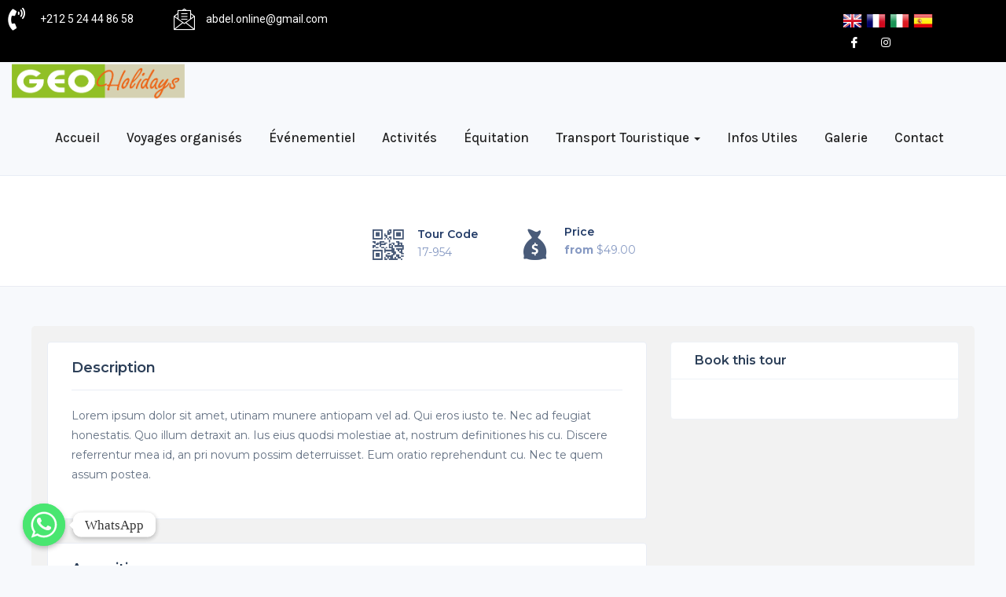

--- FILE ---
content_type: text/css
request_url: https://www.geoholidays.ma/wp-content/plugins/ba-book-everything/css/daterangepicker.css?ver=1.4.28
body_size: 1348
content:
.daterangepicker {
  position: absolute;
  color: inherit;
  background-color: #fff;
  border-radius: 4px;
  border: 1px solid #ddd;
  width: 278px;
  max-width: none;
  padding: 0;
  margin-top: 7px;
  top: 100px;
  left: 20px;
  z-index: 3001;
  display: none;
  font-family: arial;
  font-size: 15px;
  line-height: 1em;
}

.daterangepicker:before, .daterangepicker:after {
  position: absolute;
  display: inline-block;
  border-bottom-color: rgba(0, 0, 0, 0.2);
  content: '';
}

.daterangepicker:before {
  top: -7px;
  border-right: 7px solid transparent;
  border-left: 7px solid transparent;
  border-bottom: 7px solid #ccc;
}

.daterangepicker:after {
  top: -6px;
  border-right: 6px solid transparent;
  border-bottom: 6px solid #fff;
  border-left: 6px solid transparent;
}

.daterangepicker.opensleft:before {
  right: 9px;
}

.daterangepicker.opensleft:after {
  right: 10px;
}

.daterangepicker.openscenter:before {
  left: 0;
  right: 0;
  width: 0;
  margin-left: auto;
  margin-right: auto;
}

.daterangepicker.openscenter:after {
  left: 0;
  right: 0;
  width: 0;
  margin-left: auto;
  margin-right: auto;
}

.daterangepicker.opensright:before {
  left: 9px;
}

.daterangepicker.opensright:after {
  left: 10px;
}

.daterangepicker.drop-up {
  margin-top: -7px;
}

.daterangepicker.drop-up:before {
  top: initial;
  bottom: -7px;
  border-bottom: initial;
  border-top: 7px solid #ccc;
}

.daterangepicker.drop-up:after {
  top: initial;
  bottom: -6px;
  border-bottom: initial;
  border-top: 6px solid #fff;
}

.daterangepicker.single .daterangepicker .ranges, .daterangepicker.single .drp-calendar {
  float: none;
}

.daterangepicker.single .drp-selected {
  display: none;
}

.daterangepicker.show-calendar .drp-calendar {
  display: block;
}

.daterangepicker.show-calendar .drp-buttons {
  display: block;
}

.daterangepicker.auto-apply .drp-buttons {
  display: none;
}

.daterangepicker .drp-calendar {
  display: none;
  max-width: 270px;
}

.daterangepicker .drp-calendar.left {
  padding: 8px 0 8px 8px;
}

.daterangepicker .drp-calendar.right {
  padding: 8px;
}

.daterangepicker .drp-calendar.single .calendar-table {
  border: none;
}

.daterangepicker .calendar-table .next span, .daterangepicker .calendar-table .prev span {
  color: #fff;
  border: solid black;
  border-width: 0 2px 2px 0;
  border-radius: 0;
  display: inline-block;
  padding: 3px;
}

.daterangepicker .calendar-table .next span {
  transform: rotate(-45deg);
  -webkit-transform: rotate(-45deg);
}

.daterangepicker .calendar-table .prev span {
  transform: rotate(135deg);
  -webkit-transform: rotate(135deg);
}

.daterangepicker .calendar-table th, .daterangepicker .calendar-table td {
  white-space: nowrap;
  text-align: center;
  vertical-align: middle;
  min-width: 32px;
  width: 32px;
  height: 24px;
  line-height: 24px;
  font-size: 12px;
  border-radius: 4px;
  border: 1px solid transparent;
  white-space: nowrap;
  cursor: pointer;
}

.daterangepicker .calendar-table {
  border: 1px solid #fff;
  border-radius: 4px;
  background-color: #fff;
}

.daterangepicker .calendar-table table {
  width: 100%;
  margin: 0;
  border-spacing: 0;
  border-collapse: collapse;
}

.daterangepicker td.available:hover, .daterangepicker th.available:hover {
  background-color: #eee;
  border-color: transparent;
  color: inherit;
}

.daterangepicker td.week, .daterangepicker th.week {
  font-size: 80%;
  color: #ccc;
}

.daterangepicker td.off, .daterangepicker td.off.in-range, .daterangepicker td.off.start-date, .daterangepicker td.off.end-date {
  background-color: #fff;
  border-color: transparent;
  color: #999;
}

.daterangepicker td.in-range {
  background-color: #ebf4f8;
  border-color: transparent;
  color: #000;
  border-radius: 0;
}

.daterangepicker td.start-date {
  border-radius: 4px 0 0 4px;
}

.daterangepicker td.end-date {
  border-radius: 0 4px 4px 0;
}

.daterangepicker td.start-date.end-date {
  border-radius: 4px;
}

.daterangepicker td.active, .daterangepicker td.active:hover {
  background-color: #357ebd;
  border-color: transparent;
  color: #fff;
}

.daterangepicker th.month {
  width: auto;
}

.daterangepicker td.disabled, .daterangepicker option.disabled {
  color: #999;
  cursor: not-allowed;
  text-decoration: line-through;
}

.daterangepicker select.monthselect, .daterangepicker select.yearselect {
  font-size: 12px;
  padding: 1px;
  height: auto;
  margin: 0;
  cursor: default;
}

.daterangepicker select.monthselect {
  margin-right: 2%;
  width: 56%;
}

.daterangepicker select.yearselect {
  width: 40%;
}

.daterangepicker select.hourselect, .daterangepicker select.minuteselect, .daterangepicker select.secondselect, .daterangepicker select.ampmselect {
  width: 50px;
  margin: 0 auto;
  background: #eee;
  border: 1px solid #eee;
  padding: 2px;
  outline: 0;
  font-size: 12px;
}

.daterangepicker .calendar-time {
  text-align: center;
  margin: 4px auto 0 auto;
  line-height: 30px;
  position: relative;
}

.daterangepicker .calendar-time select.disabled {
  color: #ccc;
  cursor: not-allowed;
}

.daterangepicker .drp-buttons {
  clear: both;
  text-align: right;
  padding: 8px;
  border-top: 1px solid #ddd;
  display: none;
  line-height: 12px;
  vertical-align: middle;
}

.daterangepicker .drp-selected {
  display: inline-block;
  font-size: 12px;
  padding-right: 8px;
}

.daterangepicker .drp-buttons .btn {
  margin-left: 8px;
  font-size: 12px;
  font-weight: bold;
  padding: 4px 8px;
}

.daterangepicker.show-ranges.single.rtl .drp-calendar.left {
  border-right: 1px solid #ddd;
}

.daterangepicker.show-ranges.single.ltr .drp-calendar.left {
  border-left: 1px solid #ddd;
}

.daterangepicker.show-ranges.rtl .drp-calendar.right {
  border-right: 1px solid #ddd;
}

.daterangepicker.show-ranges.ltr .drp-calendar.left {
  border-left: 1px solid #ddd;
}

.daterangepicker .ranges {
  float: none;
  text-align: left;
  margin: 0;
}

.daterangepicker.show-calendar .ranges {
  margin-top: 8px;
}

.daterangepicker .ranges ul {
  list-style: none;
  margin: 0 auto;
  padding: 0;
  width: 100%;
}

.daterangepicker .ranges li {
  font-size: 12px;
  padding: 8px 12px;
  cursor: pointer;
}

.daterangepicker .ranges li:hover {
  background-color: #eee;
}

.daterangepicker .ranges li.active {
  background-color: #08c;
  color: #fff;
}

/*  Larger Screen Styling */
@media (min-width: 564px) {
  .daterangepicker {
    width: auto;
  }

  .daterangepicker .ranges ul {
    width: 140px;
  }

  .daterangepicker.single .ranges ul {
    width: 100%;
  }

  .daterangepicker.single .drp-calendar.left {
    clear: none;
  }

  .daterangepicker.single .ranges, .daterangepicker.single .drp-calendar {
    float: left;
  }

  .daterangepicker {
    direction: ltr;
    text-align: left;
  }

  .daterangepicker .drp-calendar.left {
    clear: left;
    margin-right: 0;
  }

  .daterangepicker .drp-calendar.left .calendar-table {
    border-right: none;
    border-top-right-radius: 0;
    border-bottom-right-radius: 0;
  }

  .daterangepicker .drp-calendar.right {
    margin-left: 0;
  }

  .daterangepicker .drp-calendar.right .calendar-table {
    border-left: none;
    border-top-left-radius: 0;
    border-bottom-left-radius: 0;
  }

  .daterangepicker .drp-calendar.left .calendar-table {
    padding-right: 8px;
  }

  .daterangepicker .ranges, .daterangepicker .drp-calendar {
    float: left;
  }
}

@media (min-width: 730px) {
  .daterangepicker .ranges {
    width: auto;
  }

  .daterangepicker .ranges {
    float: left;
  }

  .daterangepicker.rtl .ranges {
    float: right;
  }

  .daterangepicker .drp-calendar.left {
    clear: none !important;
  }
}


--- FILE ---
content_type: text/css
request_url: https://www.geoholidays.ma/wp-content/themes/travlio/css/flaticon.css?ver=1.0.0
body_size: 406
content:
/*
  Flaticon icon font: Flaticon
  Creation date: 02/06/2020 12:35
*/

@font-face {
  font-family: "Flaticon";
  src: url("../fonts/Flaticon.eot");
  src: url("../fonts/Flaticon.eot?#iefix") format("embedded-opentype"),
       url("../fonts/Flaticon.woff2") format("woff2"),
       url("../fonts/Flaticon.woff") format("woff"),
       url("../fonts/Flaticon.ttf") format("truetype"),
       url("../fonts/Flaticon.svg#Flaticon") format("svg");
  font-weight: normal;
  font-style: normal;
}

@media screen and (-webkit-min-device-pixel-ratio:0) {
  @font-face {
    font-family: "Flaticon";
    src: url("../fonts/Flaticon.svg#Flaticon") format("svg");
  }
}

[class^="flaticon-"]:before, [class*=" flaticon-"]:before,
[class^="flaticon-"]:after, [class*=" flaticon-"]:after {   
  font-family: Flaticon;
  font-style: normal;
}

.flaticon-loupe:before { content: "\f100"; }
.flaticon-share:before { content: "\f101"; }
.flaticon-next:before { content: "\f102"; }
.flaticon-right-arrow:before { content: "\f103"; }
.flaticon-left-arrow:before { content: "\f104"; }
.flaticon-left-arrow-1:before { content: "\f105"; }
.flaticon-place:before { content: "\f106"; }
.flaticon-mail:before { content: "\f107"; }
.flaticon-phone-call:before { content: "\f108"; }
.flaticon-upload:before { content: "\f109"; }
.flaticon-zoom-in:before { content: "\f10a"; }
.flaticon-headphones:before { content: "\f10b"; }
.flaticon-cloud-computing:before { content: "\f10c"; }
.flaticon-apartment:before { content: "\f10d"; }
.flaticon-garage:before { content: "\f10e"; }
.flaticon-meditation:before { content: "\f10f"; }
.flaticon-dog-house:before { content: "\f110"; }
.flaticon-fast:before { content: "\f111"; }
.flaticon-swimming-pool:before { content: "\f112"; }
.flaticon-next-1:before { content: "\f113"; }
.flaticon-left-arrow-2:before { content: "\f114"; }
.flaticon-home:before { content: "\f115"; }
.flaticon-right-arrow-1:before { content: "\f116"; }
.flaticon-left-arrow-3:before { content: "\f117"; }

--- FILE ---
content_type: text/css
request_url: https://www.geoholidays.ma/wp-content/uploads/elementor/css/post-106.css?ver=1682934858
body_size: 1105
content:
.elementor-106 .elementor-element.elementor-element-80b5dd6 > .elementor-container{max-width:1600px;}.elementor-106 .elementor-element.elementor-element-80b5dd6:not(.elementor-motion-effects-element-type-background), .elementor-106 .elementor-element.elementor-element-80b5dd6 > .elementor-motion-effects-container > .elementor-motion-effects-layer{background-color:#000000;}.elementor-106 .elementor-element.elementor-element-80b5dd6{transition:background 0.3s, border 0.3s, border-radius 0.3s, box-shadow 0.3s;}.elementor-106 .elementor-element.elementor-element-80b5dd6 > .elementor-background-overlay{transition:background 0.3s, border-radius 0.3s, opacity 0.3s;}.elementor-106 .elementor-element.elementor-element-c8c4f4e .elementor-icon-list-items:not(.elementor-inline-items) .elementor-icon-list-item:not(:last-child){padding-bottom:calc(50px/2);}.elementor-106 .elementor-element.elementor-element-c8c4f4e .elementor-icon-list-items:not(.elementor-inline-items) .elementor-icon-list-item:not(:first-child){margin-top:calc(50px/2);}.elementor-106 .elementor-element.elementor-element-c8c4f4e .elementor-icon-list-items.elementor-inline-items .elementor-icon-list-item{margin-right:calc(50px/2);margin-left:calc(50px/2);}.elementor-106 .elementor-element.elementor-element-c8c4f4e .elementor-icon-list-items.elementor-inline-items{margin-right:calc(-50px/2);margin-left:calc(-50px/2);}body.rtl .elementor-106 .elementor-element.elementor-element-c8c4f4e .elementor-icon-list-items.elementor-inline-items .elementor-icon-list-item:after{left:calc(-50px/2);}body:not(.rtl) .elementor-106 .elementor-element.elementor-element-c8c4f4e .elementor-icon-list-items.elementor-inline-items .elementor-icon-list-item:after{right:calc(-50px/2);}.elementor-106 .elementor-element.elementor-element-c8c4f4e .elementor-icon-list-icon i{color:#ffffff;transition:color 0.3s;}.elementor-106 .elementor-element.elementor-element-c8c4f4e .elementor-icon-list-icon svg{fill:#ffffff;transition:fill 0.3s;}.elementor-106 .elementor-element.elementor-element-c8c4f4e{--e-icon-list-icon-size:29px;--e-icon-list-icon-align:left;--e-icon-list-icon-margin:0 calc(var(--e-icon-list-icon-size, 1em) * 0.25) 0 0;--icon-vertical-offset:0px;}.elementor-106 .elementor-element.elementor-element-c8c4f4e .elementor-icon-list-icon{padding-right:0px;}.elementor-106 .elementor-element.elementor-element-c8c4f4e .elementor-icon-list-item > .elementor-icon-list-text, .elementor-106 .elementor-element.elementor-element-c8c4f4e .elementor-icon-list-item > a{font-family:"Roboto", Sans-serif;font-weight:400;}.elementor-106 .elementor-element.elementor-element-c8c4f4e .elementor-icon-list-text{color:#ffffff;transition:color 0.3s;}.elementor-106 .elementor-element.elementor-element-580475e.elementor-column > .elementor-widget-wrap{justify-content:flex-end;}.elementor-106 .elementor-element.elementor-element-dad1589 > .elementor-widget-container{margin:3px 0px 0px 0px;}.elementor-106 .elementor-element.elementor-element-dad1589{width:auto;max-width:auto;}.elementor-106 .elementor-element.elementor-element-3b34806 .ekit_social_media{text-align:left;}.elementor-106 .elementor-element.elementor-element-3b34806 .elementor-repeater-item-5eb0945 > a{color:#FFFFFF;background-color:rgba(255,255,255,0);}.elementor-106 .elementor-element.elementor-element-3b34806 .elementor-repeater-item-5eb0945 > a svg path{stroke:#FFFFFF;fill:#FFFFFF;}.elementor-106 .elementor-element.elementor-element-3b34806 .elementor-repeater-item-5eb0945 > a:hover{color:#4852ba;}.elementor-106 .elementor-element.elementor-element-3b34806 .elementor-repeater-item-5eb0945 > a:hover svg path{stroke:#4852ba;fill:#4852ba;}.elementor-106 .elementor-element.elementor-element-3b34806 .elementor-repeater-item-e2aa959 > a{color:#FFFFFF;}.elementor-106 .elementor-element.elementor-element-3b34806 .elementor-repeater-item-e2aa959 > a svg path{stroke:#FFFFFF;fill:#FFFFFF;}.elementor-106 .elementor-element.elementor-element-3b34806 .elementor-repeater-item-e2aa959 > a:hover{color:#e4405f;}.elementor-106 .elementor-element.elementor-element-3b34806 .elementor-repeater-item-e2aa959 > a:hover svg path{stroke:#e4405f;fill:#e4405f;}.elementor-106 .elementor-element.elementor-element-3b34806 .ekit_social_media > li > a{text-align:center;text-decoration:none;width:30px;height:30px;line-height:28px;}.elementor-106 .elementor-element.elementor-element-3b34806 .ekit_social_media > li{display:inline-block;margin:0px 6px 0px 0px;}.elementor-106 .elementor-element.elementor-element-3b34806 > .elementor-widget-container{padding:0px 0px 0px 0px;}.elementor-106 .elementor-element.elementor-element-3b34806{width:auto;max-width:auto;}.elementor-106 .elementor-element.elementor-element-b4f1c5a > .elementor-container{max-width:1600px;}.elementor-106 .elementor-element.elementor-element-b4f1c5a > .elementor-container > .elementor-column > .elementor-widget-wrap{align-content:center;align-items:center;}.elementor-106 .elementor-element.elementor-element-b4f1c5a{border-style:solid;border-width:0px 0px 1px 0px;border-color:#E9EDF5;transition:background 0.3s, border 0.3s, border-radius 0.3s, box-shadow 0.3s;}.elementor-106 .elementor-element.elementor-element-b4f1c5a > .elementor-background-overlay{transition:background 0.3s, border-radius 0.3s, opacity 0.3s;}.elementor-106 .elementor-element.elementor-element-d537b48 > .elementor-element-populated{padding:0px 15px 0px 15px;}.elementor-106 .elementor-element.elementor-element-4dcff85 img{max-width:220px;}.elementor-106 .elementor-element.elementor-element-4dcff85{width:auto;max-width:auto;}.elementor-106 .elementor-element.elementor-element-361a91b{text-align:center;width:auto;max-width:auto;}.elementor-106 .elementor-element.elementor-element-361a91b .megamenu > li > a{font-family:"Karla", Sans-serif;font-size:17px;}.elementor-106 .elementor-element.elementor-element-361a91b .navbar-nav.megamenu > li > a{color:#222222;}.elementor-106 .elementor-element.elementor-element-361a91b > .elementor-widget-container{margin:0px 0px 0px 40px;}@media(min-width:768px){.elementor-106 .elementor-element.elementor-element-93d9875{width:39.601%;}.elementor-106 .elementor-element.elementor-element-580475e{width:43.34%;}.elementor-106 .elementor-element.elementor-element-49bc92f{width:16.701%;}}@media(max-width:1024px) and (min-width:768px){.elementor-106 .elementor-element.elementor-element-93d9875{width:65%;}.elementor-106 .elementor-element.elementor-element-580475e{width:20%;}}@media(max-width:1024px){.elementor-106 .elementor-element.elementor-element-c8c4f4e .elementor-icon-list-items:not(.elementor-inline-items) .elementor-icon-list-item:not(:last-child){padding-bottom:calc(9px/2);}.elementor-106 .elementor-element.elementor-element-c8c4f4e .elementor-icon-list-items:not(.elementor-inline-items) .elementor-icon-list-item:not(:first-child){margin-top:calc(9px/2);}.elementor-106 .elementor-element.elementor-element-c8c4f4e .elementor-icon-list-items.elementor-inline-items .elementor-icon-list-item{margin-right:calc(9px/2);margin-left:calc(9px/2);}.elementor-106 .elementor-element.elementor-element-c8c4f4e .elementor-icon-list-items.elementor-inline-items{margin-right:calc(-9px/2);margin-left:calc(-9px/2);}body.rtl .elementor-106 .elementor-element.elementor-element-c8c4f4e .elementor-icon-list-items.elementor-inline-items .elementor-icon-list-item:after{left:calc(-9px/2);}body:not(.rtl) .elementor-106 .elementor-element.elementor-element-c8c4f4e .elementor-icon-list-items.elementor-inline-items .elementor-icon-list-item:after{right:calc(-9px/2);}.elementor-106 .elementor-element.elementor-element-c8c4f4e .elementor-icon-list-item > .elementor-icon-list-text, .elementor-106 .elementor-element.elementor-element-c8c4f4e .elementor-icon-list-item > a{font-size:13px;}.elementor-106 .elementor-element.elementor-element-dad1589 > .elementor-widget-container{margin:0px 0px 0px 25px;}.elementor-106 .elementor-element.elementor-element-3b34806 .ekit_social_media > li{margin:0px 0px 0px 0px;}.elementor-106 .elementor-element.elementor-element-3b34806 .ekit_social_media > li > a i{font-size:12px;}.elementor-106 .elementor-element.elementor-element-3b34806 .ekit_social_media > li > a svg{max-width:12px;}.elementor-106 .elementor-element.elementor-element-3b34806 > .elementor-widget-container{margin:0px -10px 0px 0px;}.elementor-106 .elementor-element.elementor-element-361a91b .megamenu > li > a{padding:0px 17px 0px 0px;font-size:14px;}}@media(max-width:767px){.elementor-106 .elementor-element.elementor-element-c8c4f4e .elementor-icon-list-items:not(.elementor-inline-items) .elementor-icon-list-item:not(:last-child){padding-bottom:calc(10px/2);}.elementor-106 .elementor-element.elementor-element-c8c4f4e .elementor-icon-list-items:not(.elementor-inline-items) .elementor-icon-list-item:not(:first-child){margin-top:calc(10px/2);}.elementor-106 .elementor-element.elementor-element-c8c4f4e .elementor-icon-list-items.elementor-inline-items .elementor-icon-list-item{margin-right:calc(10px/2);margin-left:calc(10px/2);}.elementor-106 .elementor-element.elementor-element-c8c4f4e .elementor-icon-list-items.elementor-inline-items{margin-right:calc(-10px/2);margin-left:calc(-10px/2);}body.rtl .elementor-106 .elementor-element.elementor-element-c8c4f4e .elementor-icon-list-items.elementor-inline-items .elementor-icon-list-item:after{left:calc(-10px/2);}body:not(.rtl) .elementor-106 .elementor-element.elementor-element-c8c4f4e .elementor-icon-list-items.elementor-inline-items .elementor-icon-list-item:after{right:calc(-10px/2);}.elementor-106 .elementor-element.elementor-element-580475e{width:50%;}.elementor-106 .elementor-element.elementor-element-49bc92f{width:100%;}.elementor-bc-flex-widget .elementor-106 .elementor-element.elementor-element-49bc92f.elementor-column .elementor-widget-wrap{align-items:center;}.elementor-106 .elementor-element.elementor-element-49bc92f.elementor-column.elementor-element[data-element_type="column"] > .elementor-widget-wrap.elementor-element-populated{align-content:center;align-items:center;}.elementor-106 .elementor-element.elementor-element-49bc92f.elementor-column > .elementor-widget-wrap{justify-content:center;}.elementor-106 .elementor-element.elementor-element-dad1589 > .elementor-widget-container{margin:0px 0px 0px 0px;}.elementor-106 .elementor-element.elementor-element-3b34806 .ekit_social_media{text-align:center;}.elementor-106 .elementor-element.elementor-element-3b34806 .ekit_social_media > li > a i{font-size:16px;}.elementor-106 .elementor-element.elementor-element-3b34806 .ekit_social_media > li > a svg{max-width:16px;}}

--- FILE ---
content_type: text/css
request_url: https://www.geoholidays.ma/wp-content/uploads/elementor/css/post-529.css?ver=1707999137
body_size: 660
content:
.elementor-529 .elementor-element.elementor-element-2883c42 > .elementor-container{max-width:1600px;}.elementor-529 .elementor-element.elementor-element-2883c42:not(.elementor-motion-effects-element-type-background), .elementor-529 .elementor-element.elementor-element-2883c42 > .elementor-motion-effects-container > .elementor-motion-effects-layer{background-color:#F5F5F5;}.elementor-529 .elementor-element.elementor-element-2883c42{transition:background 0.3s, border 0.3s, border-radius 0.3s, box-shadow 0.3s;padding:30px 0px 0px 0px;}.elementor-529 .elementor-element.elementor-element-2883c42 > .elementor-background-overlay{transition:background 0.3s, border-radius 0.3s, opacity 0.3s;}.elementor-529 .elementor-element.elementor-element-d871c1e > .elementor-widget-wrap > .elementor-widget:not(.elementor-widget__width-auto):not(.elementor-widget__width-initial):not(:last-child):not(.elementor-absolute){margin-bottom:12px;}.elementor-529 .elementor-element.elementor-element-9f7816b img{max-width:210px;}.elementor-529 .elementor-element.elementor-element-9f7816b > .elementor-widget-container{margin:0px 0px 15px 0px;}.elementor-529 .elementor-element.elementor-element-8d34a0f .elementor-heading-title{color:#111111;font-family:"Karla", Sans-serif;font-size:16px;font-weight:600;letter-spacing:0.1px;}.elementor-529 .elementor-element.elementor-element-4df2c8d .elementor-heading-title{color:#555555;}.elementor-529 .elementor-element.elementor-element-3f6d228 .elementor-heading-title{color:#111111;font-family:"Karla", Sans-serif;font-size:16px;font-weight:600;letter-spacing:0.1px;}.elementor-529 .elementor-element.elementor-element-3f6d228 > .elementor-widget-container{margin:10px 0px 0px 0px;}.elementor-529 .elementor-element.elementor-element-0a5f693 .elementor-heading-title{color:#555555;}.elementor-529 .elementor-element.elementor-element-57af1e5 .elementor-heading-title{color:#111111;font-family:"Karla", Sans-serif;font-size:16px;font-weight:600;letter-spacing:0.1px;}.elementor-529 .elementor-element.elementor-element-57af1e5 > .elementor-widget-container{margin:10px 0px 0px 0px;}.elementor-529 .elementor-element.elementor-element-51e9b5b .elementor-heading-title{color:#555555;}.elementor-529 .elementor-element.elementor-element-bc9187f .widget-title{color:#000000;font-family:"Karla", Sans-serif;font-size:19px;letter-spacing:0.3px;}.elementor-529 .elementor-element.elementor-element-bc9187f .widget-content a{color:#555555;}.elementor-529 .elementor-element.elementor-element-bc9187f .widget-content a:hover{color:#FF5722;}.elementor-529 .elementor-element.elementor-element-7d16cf7 .widget-title{color:#000000;font-family:"Karla", Sans-serif;font-size:19px;letter-spacing:0.3px;}.elementor-529 .elementor-element.elementor-element-7d16cf7 .widget-content a{color:#555555;}.elementor-529 .elementor-element.elementor-element-7d16cf7 .widget-content a:hover{color:#FF5722;}.elementor-529 .elementor-element.elementor-element-b3959a2 > .elementor-widget-wrap > .elementor-widget:not(.elementor-widget__width-auto):not(.elementor-widget__width-initial):not(:last-child):not(.elementor-absolute){margin-bottom:12px;}.elementor-529 .elementor-element.elementor-element-84f5a04{text-align:center;}.elementor-529 .elementor-element.elementor-element-84f5a04 img{max-width:140px;}.elementor-529 .elementor-element.elementor-element-84f5a04 > .elementor-widget-container{margin:0px 0px 0px 0px;}.elementor-529 .elementor-element.elementor-element-ae678c4 .elementor-repeater-item-6e6f201.elementor-social-icon{background-color:#AB1E9E;}.elementor-529 .elementor-element.elementor-element-ae678c4{--grid-template-columns:repeat(0, auto);--icon-size:16px;--grid-column-gap:12px;--grid-row-gap:0px;}.elementor-529 .elementor-element.elementor-element-ae678c4 .elementor-widget-container{text-align:center;}.elementor-529 .elementor-element.elementor-element-fb23387 > .elementor-container{max-width:1600px;}.elementor-529 .elementor-element.elementor-element-fb23387 > .elementor-container > .elementor-column > .elementor-widget-wrap{align-content:center;align-items:center;}.elementor-529 .elementor-element.elementor-element-fb23387:not(.elementor-motion-effects-element-type-background), .elementor-529 .elementor-element.elementor-element-fb23387 > .elementor-motion-effects-container > .elementor-motion-effects-layer{background-color:#000000;}.elementor-529 .elementor-element.elementor-element-fb23387{border-style:solid;border-width:1px 0px 0px 0px;border-color:#E9EDF3;transition:background 0.3s, border 0.3s, border-radius 0.3s, box-shadow 0.3s;padding:5px 0px 5px 0px;}.elementor-529 .elementor-element.elementor-element-fb23387 > .elementor-background-overlay{transition:background 0.3s, border-radius 0.3s, opacity 0.3s;}.elementor-529 .elementor-element.elementor-element-a0604e1 .elementor-heading-title{color:#EEEEEE;font-family:"Karla", Sans-serif;font-size:16px;font-weight:300;letter-spacing:0.6px;}.elementor-529 .elementor-element.elementor-element-152a18e{text-align:right;}.elementor-529 .elementor-element.elementor-element-152a18e .elementor-heading-title{color:#EEEEEE;font-family:"Karla", Sans-serif;font-size:16px;font-weight:400;letter-spacing:0.3px;}@media(max-width:767px){.elementor-529 .elementor-element.elementor-element-ae678c4 .elementor-widget-container{text-align:left;}}

--- FILE ---
content_type: application/javascript
request_url: https://www.geoholidays.ma/wp-content/plugins/ba-book-everything/js/unitegallery/js/unitegallery.js?ver=1.4.28
body_size: 117733
content:
//Unite Gallery, Version: 1.7.54, released 04 May 2020

//------ ug-common-libraries.js------ 

/** -------------- MouseWheel ---------------------*/

!function(e){"function"==typeof define&&define.amd?define(["jquery"],e):"object"==typeof exports?module.exports=e:e(jQuery)}(function(e){function t(t){var s=t||window.event,a=h.call(arguments,1),u=0,r=0,d=0,f=0;if(t=e.event.fix(s),t.type="mousewheel","detail"in s&&(d=-1*s.detail),"wheelDelta"in s&&(d=s.wheelDelta),"wheelDeltaY"in s&&(d=s.wheelDeltaY),"wheelDeltaX"in s&&(r=-1*s.wheelDeltaX),"axis"in s&&s.axis===s.HORIZONTAL_AXIS&&(r=-1*d,d=0),u=0===d?r:d,"deltaY"in s&&(d=-1*s.deltaY,u=d),"deltaX"in s&&(r=s.deltaX,0===d&&(u=-1*r)),0!==d||0!==r){if(1===s.deltaMode){var c=e.data(this,"mousewheel-line-height");u*=c,d*=c,r*=c}else if(2===s.deltaMode){var m=e.data(this,"mousewheel-page-height");u*=m,d*=m,r*=m}return f=Math.max(Math.abs(d),Math.abs(r)),(!l||l>f)&&(l=f,i(s,f)&&(l/=40)),i(s,f)&&(u/=40,r/=40,d/=40),u=Math[u>=1?"floor":"ceil"](u/l),r=Math[r>=1?"floor":"ceil"](r/l),d=Math[d>=1?"floor":"ceil"](d/l),t.deltaX=r,t.deltaY=d,t.deltaFactor=l,t.deltaMode=0,a.unshift(t,u,r,d),o&&clearTimeout(o),o=setTimeout(n,200),(e.event.dispatch||e.event.handle).apply(this,a)}}function n(){l=null}function i(e,t){return r.settings.adjustOldDeltas&&"mousewheel"===e.type&&t%120===0}var o,l,s=["wheel","mousewheel","DOMMouseScroll","MozMousePixelScroll"],a="onwheel"in document||document.documentMode>=9?["wheel"]:["mousewheel","DomMouseScroll","MozMousePixelScroll"],h=Array.prototype.slice;if(e.event.fixHooks)for(var u=s.length;u;)e.event.fixHooks[s[--u]]=e.event.mouseHooks;var r=e.event.special.mousewheel={version:"3.1.9",setup:function(){if(this.addEventListener)for(var n=a.length;n;)this.addEventListener(a[--n],t,!1);else this.onmousewheel=t;e.data(this,"mousewheel-line-height",r.getLineHeight(this)),e.data(this,"mousewheel-page-height",r.getPageHeight(this))},teardown:function(){if(this.removeEventListener)for(var e=a.length;e;)this.removeEventListener(a[--e],t,!1);else this.onmousewheel=null},getLineHeight:function(t){return parseInt(e(t)["offsetParent"in e.fn?"offsetParent":"parent"]().css("fontSize"),10)},getPageHeight:function(t){return e(t).height()},settings:{adjustOldDeltas:!0}};e.fn.extend({mousewheel:function(e){return e?this.bind("mousewheel",e):this.trigger("mousewheel")},unmousewheel:function(e){return this.unbind("mousewheel",e)}})});


/** -------------- EASING FUNCTIONS ---------------------*/

/*
 * jQuery Easing v1.4.1 - http://gsgd.co.uk/sandbox/jquery/easing/
 * Open source under the BSD License.
 * Copyright � 2008 George McGinley Smith
 * All rights reserved.
 * https://raw.github.com/gdsmith/jquery-easing/master/LICENSE
*/

(function (factory) {
	if (typeof define === "function" && define.amd) {
		define(['jquery'], function ($) {
			return factory($);
		});
	} else if (typeof module === "object" && typeof module.exports === "object") {
		exports = factory(require('jquery'));
	} else {
		factory(jQuery);
	}
})(function($){

// Preserve the original jQuery "swing" easing as "jswing"
$.easing.jswing = $.easing.swing;

var pow = Math.pow,
	sqrt = Math.sqrt,
	sin = Math.sin,
	cos = Math.cos,
	PI = Math.PI,
	c1 = 1.70158,
	c2 = c1 * 1.525,
	c3 = c1 + 1,
	c4 = ( 2 * PI ) / 3,
	c5 = ( 2 * PI ) / 4.5;

// x is the fraction of animation progress, in the range 0..1
function bounceOut(x) {
	var n1 = 7.5625,
		d1 = 2.75;
	if ( x < 1/d1 ) {
		return n1*x*x;
	} else if ( x < 2/d1 ) {
		return n1*(x-=(1.5/d1))*x + 0.75;
	} else if ( x < 2.5/d1 ) {
		return n1*(x-=(2.25/d1))*x + 0.9375;
	} else {
		return n1*(x-=(2.625/d1))*x + 0.984375;
	}
}

$.extend( $.easing,
{
	def: 'easeOutQuad',
	swing: function (x) {
		return $.easing[$.easing.def](x);
	},
	easeInQuad: function (x) {
		return x * x;
	},
	easeOutQuad: function (x) {
		return 1 - ( 1 - x ) * ( 1 - x );
	},
	easeInOutQuad: function (x) {
		return x < 0.5 ?
			2 * x * x :
			1 - pow( -2 * x + 2, 2 ) / 2;
	},
	easeInCubic: function (x) {
		return x * x * x;
	},
	easeOutCubic: function (x) {
		return 1 - pow( 1 - x, 3 );
	},
	easeInOutCubic: function (x) {
		return x < 0.5 ?
			4 * x * x * x :
			1 - pow( -2 * x + 2, 3 ) / 2;
	},
	easeInQuart: function (x) {
		return x * x * x * x;
	},
	easeOutQuart: function (x) {
		return 1 - pow( 1 - x, 4 );
	},
	easeInOutQuart: function (x) {
		return x < 0.5 ?
			8 * x * x * x * x :
			1 - pow( -2 * x + 2, 4 ) / 2;
	},
	easeInQuint: function (x) {
		return x * x * x * x * x;
	},
	easeOutQuint: function (x) {
		return 1 - pow( 1 - x, 5 );
	},
	easeInOutQuint: function (x) {
		return x < 0.5 ?
			16 * x * x * x * x * x :
			1 - pow( -2 * x + 2, 5 ) / 2;
	},
	easeInSine: function (x) {
		return 1 - cos( x * PI/2 );
	},
	easeOutSine: function (x) {
		return sin( x * PI/2 );
	},
	easeInOutSine: function (x) {
		return -( cos( PI * x ) - 1 ) / 2;
	},
	easeInExpo: function (x) {
		return x === 0 ? 0 : pow( 2, 10 * x - 10 );
	},
	easeOutExpo: function (x) {
		return x === 1 ? 1 : 1 - pow( 2, -10 * x );
	},
	easeInOutExpo: function (x) {
		return x === 0 ? 0 : x === 1 ? 1 : x < 0.5 ?
			pow( 2, 20 * x - 10 ) / 2 :
			( 2 - pow( 2, -20 * x + 10 ) ) / 2;
	},
	easeInCirc: function (x) {
		return 1 - sqrt( 1 - pow( x, 2 ) );
	},
	easeOutCirc: function (x) {
		return sqrt( 1 - pow( x - 1, 2 ) );
	},
	easeInOutCirc: function (x) {
		return x < 0.5 ?
			( 1 - sqrt( 1 - pow( 2 * x, 2 ) ) ) / 2 :
			( sqrt( 1 - pow( -2 * x + 2, 2 ) ) + 1 ) / 2;
	},
	easeInElastic: function (x) {
		return x === 0 ? 0 : x === 1 ? 1 :
			-pow( 2, 10 * x - 10 ) * sin( ( x * 10 - 10.75 ) * c4 );
	},
	easeOutElastic: function (x) {
		return x === 0 ? 0 : x === 1 ? 1 :
			pow( 2, -10 * x ) * sin( ( x * 10 - 0.75 ) * c4 ) + 1;
	},
	easeInOutElastic: function (x) {
		return x === 0 ? 0 : x === 1 ? 1 : x < 0.5 ?
			-( pow( 2, 20 * x - 10 ) * sin( ( 20 * x - 11.125 ) * c5 )) / 2 :
			pow( 2, -20 * x + 10 ) * sin( ( 20 * x - 11.125 ) * c5 ) / 2 + 1;
	},
	easeInBack: function (x) {
		return c3 * x * x * x - c1 * x * x;
	},
	easeOutBack: function (x) {
		return 1 + c3 * pow( x - 1, 3 ) + c1 * pow( x - 1, 2 );
	},
	easeInOutBack: function (x) {
		return x < 0.5 ?
			( pow( 2 * x, 2 ) * ( ( c2 + 1 ) * 2 * x - c2 ) ) / 2 :
			( pow( 2 * x - 2, 2 ) *( ( c2 + 1 ) * ( x * 2 - 2 ) + c2 ) + 2 ) / 2;
	},
	easeInBounce: function (x) {
		return 1 - bounceOut( 1 - x );
	},
	easeOutBounce: bounceOut,
	easeInOutBounce: function (x) {
		return x < 0.5 ?
			( 1 - bounceOut( 1 - 2 * x ) ) / 2 :
			( 1 + bounceOut( 2 * x - 1 ) ) / 2;
	}
});

});


/** -------------- JQuery Color Animations ---------------------*/

!function(r,n){
	if(typeof r.cssHooks == "undefined")		//error protection
		return(false);
	function t(r,n,t){var e=f[n.type]||{};return null==r?t||!n.def?null:n.def:(r=e.floor?~~r:parseFloat(r),isNaN(r)?n.def:e.mod?(r+e.mod)%e.mod:0>r?0:e.max<r?e.max:r)}function e(n){var t=l(),e=t._rgba=[];return n=n.toLowerCase(),h(u,function(r,o){var a,s=o.re.exec(n),i=s&&o.parse(s),u=o.space||"rgba";return i?(a=t[u](i),t[c[u].cache]=a[c[u].cache],e=t._rgba=a._rgba,!1):void 0}),e.length?("0,0,0,0"===e.join()&&r.extend(e,a.transparent),t):a[n]}function o(r,n,t){return t=(t+1)%1,1>6*t?r+(n-r)*t*6:1>2*t?n:2>3*t?r+(n-r)*(2/3-t)*6:r}var a,s="backgroundColor borderBottomColor borderLeftColor borderRightColor borderTopColor color columnRuleColor outlineColor textDecorationColor textEmphasisColor",i=/^([\-+])=\s*(\d+\.?\d*)/,u=[{re:/rgba?\(\s*(\d{1,3})\s*,\s*(\d{1,3})\s*,\s*(\d{1,3})\s*(?:,\s*(\d?(?:\.\d+)?)\s*)?\)/,parse:function(r){return[r[1],r[2],r[3],r[4]]}},{re:/rgba?\(\s*(\d+(?:\.\d+)?)\%\s*,\s*(\d+(?:\.\d+)?)\%\s*,\s*(\d+(?:\.\d+)?)\%\s*(?:,\s*(\d?(?:\.\d+)?)\s*)?\)/,parse:function(r){return[2.55*r[1],2.55*r[2],2.55*r[3],r[4]]}},{re:/#([a-f0-9]{2})([a-f0-9]{2})([a-f0-9]{2})/,parse:function(r){return[parseInt(r[1],16),parseInt(r[2],16),parseInt(r[3],16)]}},{re:/#([a-f0-9])([a-f0-9])([a-f0-9])/,parse:function(r){return[parseInt(r[1]+r[1],16),parseInt(r[2]+r[2],16),parseInt(r[3]+r[3],16)]}},{re:/hsla?\(\s*(\d+(?:\.\d+)?)\s*,\s*(\d+(?:\.\d+)?)\%\s*,\s*(\d+(?:\.\d+)?)\%\s*(?:,\s*(\d?(?:\.\d+)?)\s*)?\)/,space:"hsla",parse:function(r){return[r[1],r[2]/100,r[3]/100,r[4]]}}],l=r.Color=function(n,t,e,o){return new r.Color.fn.parse(n,t,e,o)},c={rgba:{props:{red:{idx:0,type:"byte"},green:{idx:1,type:"byte"},blue:{idx:2,type:"byte"}}},hsla:{props:{hue:{idx:0,type:"degrees"},saturation:{idx:1,type:"percent"},lightness:{idx:2,type:"percent"}}}},f={"byte":{floor:!0,max:255},percent:{max:1},degrees:{mod:360,floor:!0}},p=l.support={},d=r("<p>")[0],h=r.each;d.style.cssText="background-color:rgba(1,1,1,.5)",p.rgba=d.style.backgroundColor.indexOf("rgba")>-1,h(c,function(r,n){n.cache="_"+r,n.props.alpha={idx:3,type:"percent",def:1}}),l.fn=r.extend(l.prototype,{parse:function(o,s,i,u){if(o===n)return this._rgba=[null,null,null,null],this;(o.jquery||o.nodeType)&&(o=r(o).css(s),s=n);var f=this,p=r.type(o),d=this._rgba=[];return s!==n&&(o=[o,s,i,u],p="array"),"string"===p?this.parse(e(o)||a._default):"array"===p?(h(c.rgba.props,function(r,n){d[n.idx]=t(o[n.idx],n)}),this):"object"===p?(o instanceof l?h(c,function(r,n){o[n.cache]&&(f[n.cache]=o[n.cache].slice())}):h(c,function(n,e){var a=e.cache;h(e.props,function(r,n){if(!f[a]&&e.to){if("alpha"===r||null==o[r])return;f[a]=e.to(f._rgba)}f[a][n.idx]=t(o[r],n,!0)}),f[a]&&r.inArray(null,f[a].slice(0,3))<0&&(f[a][3]=1,e.from&&(f._rgba=e.from(f[a])))}),this):void 0},is:function(r){var n=l(r),t=!0,e=this;return h(c,function(r,o){var a,s=n[o.cache];return s&&(a=e[o.cache]||o.to&&o.to(e._rgba)||[],h(o.props,function(r,n){return null!=s[n.idx]?t=s[n.idx]===a[n.idx]:void 0})),t}),t},_space:function(){var r=[],n=this;return h(c,function(t,e){n[e.cache]&&r.push(t)}),r.pop()},transition:function(r,n){var e=l(r),o=e._space(),a=c[o],s=0===this.alpha()?l("transparent"):this,i=s[a.cache]||a.to(s._rgba),u=i.slice();return e=e[a.cache],h(a.props,function(r,o){var a=o.idx,s=i[a],l=e[a],c=f[o.type]||{};null!==l&&(null===s?u[a]=l:(c.mod&&(l-s>c.mod/2?s+=c.mod:s-l>c.mod/2&&(s-=c.mod)),u[a]=t((l-s)*n+s,o)))}),this[o](u)},blend:function(n){if(1===this._rgba[3])return this;var t=this._rgba.slice(),e=t.pop(),o=l(n)._rgba;return l(r.map(t,function(r,n){return(1-e)*o[n]+e*r}))},toRgbaString:function(){var n="rgba(",t=r.map(this._rgba,function(r,n){return null==r?n>2?1:0:r});return 1===t[3]&&(t.pop(),n="rgb("),n+t.join()+")"},toHslaString:function(){var n="hsla(",t=r.map(this.hsla(),function(r,n){return null==r&&(r=n>2?1:0),n&&3>n&&(r=Math.round(100*r)+"%"),r});return 1===t[3]&&(t.pop(),n="hsl("),n+t.join()+")"},toHexString:function(n){var t=this._rgba.slice(),e=t.pop();return n&&t.push(~~(255*e)),"#"+r.map(t,function(r){return r=(r||0).toString(16),1===r.length?"0"+r:r}).join("")},toString:function(){return 0===this._rgba[3]?"transparent":this.toRgbaString()}}),l.fn.parse.prototype=l.fn,c.hsla.to=function(r){if(null==r[0]||null==r[1]||null==r[2])return[null,null,null,r[3]];var n,t,e=r[0]/255,o=r[1]/255,a=r[2]/255,s=r[3],i=Math.max(e,o,a),u=Math.min(e,o,a),l=i-u,c=i+u,f=.5*c;return n=u===i?0:e===i?60*(o-a)/l+360:o===i?60*(a-e)/l+120:60*(e-o)/l+240,t=0===l?0:.5>=f?l/c:l/(2-c),[Math.round(n)%360,t,f,null==s?1:s]},c.hsla.from=function(r){if(null==r[0]||null==r[1]||null==r[2])return[null,null,null,r[3]];var n=r[0]/360,t=r[1],e=r[2],a=r[3],s=.5>=e?e*(1+t):e+t-e*t,i=2*e-s;return[Math.round(255*o(i,s,n+1/3)),Math.round(255*o(i,s,n)),Math.round(255*o(i,s,n-1/3)),a]},h(c,function(e,o){var a=o.props,s=o.cache,u=o.to,c=o.from;l.fn[e]=function(e){if(u&&!this[s]&&(this[s]=u(this._rgba)),e===n)return this[s].slice();var o,i=r.type(e),f="array"===i||"object"===i?e:arguments,p=this[s].slice();return h(a,function(r,n){var e=f["object"===i?r:n.idx];null==e&&(e=p[n.idx]),p[n.idx]=t(e,n)}),c?(o=l(c(p)),o[s]=p,o):l(p)},h(a,function(n,t){l.fn[n]||(l.fn[n]=function(o){var a,s=r.type(o),u="alpha"===n?this._hsla?"hsla":"rgba":e,l=this[u](),c=l[t.idx];return"undefined"===s?c:("function"===s&&(o=o.call(this,c),s=r.type(o)),null==o&&t.empty?this:("string"===s&&(a=i.exec(o),a&&(o=c+parseFloat(a[2])*("+"===a[1]?1:-1))),l[t.idx]=o,this[u](l)))})})}),l.hook=function(n){var t=n.split(" ");h(t,function(n,t){r.cssHooks[t]={set:function(n,o){var a,s,i="";if("transparent"!==o&&("string"!==r.type(o)||(a=e(o)))){if(o=l(a||o),!p.rgba&&1!==o._rgba[3]){for(s="backgroundColor"===t?n.parentNode:n;(""===i||"transparent"===i)&&s&&s.style;)try{i=r.css(s,"backgroundColor"),s=s.parentNode}catch(u){}o=o.blend(i&&"transparent"!==i?i:"_default")}o=o.toRgbaString()}try{n.style[t]=o}catch(u){}}},r.fx.step[t]=function(n){n.colorInit||(n.start=l(n.elem,t),n.end=l(n.end),n.colorInit=!0),r.cssHooks[t].set(n.elem,n.start.transition(n.end,n.pos))}})},l.hook(s),r.cssHooks.borderColor={expand:function(r){var n={};return h(["Top","Right","Bottom","Left"],function(t,e){n["border"+e+"Color"]=r}),n}},a=r.Color.names={aqua:"#00ffff",black:"#000000",blue:"#0000ff",fuchsia:"#ff00ff",gray:"#808080",green:"#008000",lime:"#00ff00",maroon:"#800000",navy:"#000080",olive:"#808000",purple:"#800080",red:"#ff0000",silver:"#c0c0c0",teal:"#008080",white:"#ffffff",yellow:"#ffff00",transparent:[null,null,null,0],_default:"#ffffff"}}(jQuery);


/** -------------- SOME GENERAL FUNCTIONS ---------------------*/

/**
 * ismouseover function - check if the mouse over some object
 */
!function(t){function e(){try{var i=this===document?t(this):t(this).contents();}catch(error){return(false);}i.mousemove(function(e){t.mlp={x:e.pageX,y:e.pageY}}),i.find("iframe").on("load",e)}t.mlp={x:0,y:0},t(e),t.fn.ismouseover=function(){var e=!1;return this.eq(0).each(function(){var i=t(this).is("iframe")?t(this).contents().find("body"):t(this),n=i.offset();e=n.left<=t.mlp.x&&n.left+i.outerWidth()>t.mlp.x&&n.top<=t.mlp.y&&n.top+i.outerHeight()>t.mlp.y}),e}}(jQuery);

//------ ug-functions.js------ 


/**
 * write something to debug line
 */
function debugLine(html,addRandom, addHtml){
	
	if(html === true)
		html = "true";
	
	if(html === false)
		html = "false";		
	
	var output = html;
	
	if(typeof html == "object"){
		output = "";
		for(name in html){
			var value = html[name];
			output += " " + name + ": " + value;
		}
	}
	
	if(addRandom == true && !addHtml)
		output += " " + Math.random();	
	
	if(addHtml == true){
		var objLine = jQuery("#debug_line");
		objLine.width(200);
		
		if(objLine.height() >= 500)
			objLine.html("");
		
		var currentHtml = objLine.html();
		output = currentHtml + "<br> -------------- <br>" + output;		
	}
	
	jQuery("#debug_line").show().html(output);		
		
}

/**
 * 
 * debug side some object
 */
function debugSide(obj){
	
	var html = "";
	for(name in obj){
		var value = obj[name];
		html += name+" : " + value + "<br>";		
	}
	
	jQuery("#debug_side").show().html(html);

}


/**
 * output some string to console
 */
function trace(str){
	
	if(typeof console != "undefined")
		console.log(str);

}




/** -------------- UgFunctions class ---------------------*/

function UGFunctions(){
	
	var g_browserPrefix = null;	
	var t = this;
	var g_temp = {
		starTime:0,
		arrThemes:[],
		isTouchDevice:-1,
		isRgbaSupported: -1,
		timeCache:{},
		dataCache:{},
		lastEventType:"",		//for validate touchstart click
		lastEventTime:0,
		lastTouchStartElement:null,
		touchThreshold:700,
		handle: null			//interval handle
	};
	
	this.debugVar = "";

	this.z__________FULL_SCREEN___________ = function(){}
	
	
	
	/**
	 * move to full screen mode
	 * fullscreen ID - the ID of current fullscreen
	 */
	this.toFullscreen = function(element, fullscreenID) {
		  	  
		  if(element.requestFullscreen) {
		    element.requestFullscreen();
		  } else if(element.mozRequestFullScreen) {
		    element.mozRequestFullScreen();
		  } else if(element.webkitRequestFullscreen) {
		    element.webkitRequestFullscreen(); 
		  } else if(element.msRequestFullscreen) {
			    element.msRequestFullscreen(); 
		  } else{
			  return(false);
		  }
		  
		  return(true);
	}	
	
	
	/**
	 * exit full screen mode
	 * return if operation success (or if fullscreen mode supported)
	 */
	this.exitFullscreen = function() {
		  if(t.isFullScreen() == false)
			  return(false);
			  
		  if(document.exitFullscreen) {
		    document.exitFullscreen();

		  } else if(document.cancelFullScreen) {
			    document.cancelFullScreen();
		    
		  } else if(document.mozCancelFullScreen) {
		    document.mozCancelFullScreen();
		    
		  } else if(document.webkitExitFullscreen) {
		    document.webkitExitFullscreen();
		    
		  } else if(document.msExitFullscreen) {
			    document.msExitFullscreen();
			    
		  }else{
			  return(false);
		  }
		  
		  return(true);
	}	

	/**
	 * cross browser attach even function
	 */
	function addEvent(evnt, elem, func) {
		   if (elem.addEventListener)  // W3C DOM
		      elem.addEventListener(evnt,func,false);
		   else if (elem.attachEvent) { // IE DOM
		      elem.attachEvent("on"+evnt, func);
		   }
		   else { // No much to do
		      elem[evnt] = func;
		   }
	}
	
	
	/**
	 * add fullscreen event to some function
	 */
	this.addFullScreenChangeEvent = function(func){
		
		if(document["webkitCancelFullScreen"])
			addEvent("webkitfullscreenchange",document,func);
		else if(document["msExitFullscreen"])
			addEvent("MSFullscreenChange",document,func);
		else if(document["mozCancelFullScreen"])
			addEvent("mozfullscreenchange",document,func);
		else
			addEvent("fullscreenchange",document,func);
	}
	
	
	/**
	 * destroy the full screen change event
	 */
	this.destroyFullScreenChangeEvent = function(){
		
		jQuery(document).unbind("fullscreenChange");
		jQuery(document).unbind("mozfullscreenchange");
		jQuery(document).unbind("webkitfullscreenchange");
		jQuery(document).unbind("MSFullscreenChange");
	}
	
	
	/**
	 * get the fullscreen element
	 */
	this.getFullScreenElement = function(){
		
		var fullscreenElement = document.fullscreenElement || document.mozFullScreenElement || document.webkitFullscreenElement || document.msFullscreenElement;
		
		return(fullscreenElement);
	}

	/**
	 * return if fullscreen enabled
	 */
	this.isFullScreen = function(){
		
		var isFullScreen = document.fullscreen || document.mozFullScreen || document.webkitIsFullScreen || document.msFullscreenElement;
		
		if(!isFullScreen)
			isFullScreen = false;
		else
			isFullScreen = true;
		
		return(isFullScreen);
	}
	
	
	
	this.z__________GET_PROPS___________ = function(){}
	
	/**
	 * get browser prefix, can be empty if not detected.
	 */
	this.getBrowserPrefix = function(){
		
	   if(g_browserPrefix !== null)
		   return g_browserPrefix;
				
	   var arrayOfPrefixes = ['webkit','Moz','ms','O'];
	   
	   var div = document.createElement("div");
	   
	   for(var index in arrayOfPrefixes){
		   var prefix = arrayOfPrefixes[index];
		   
		   if(prefix+"Transform" in div.style){
			   prefix = prefix.toLowerCase();
			   g_browserPrefix = prefix;
			   return(prefix);
		   }
	   }
	   
	   g_browserPrefix = "";
	   return "";
	}
	
	/**
	 * get image inside parent data by image (find parent and size)
	 * scaleMode: fit, down, fill, fitvert
	 */
	this.getImageInsideParentDataByImage = function(objImage, scaleMode, objPadding){
		
		var objParent = objImage.parent();
		
		var objOrgSize = t.getImageOriginalSize(objImage);
		
		var objData = t.getImageInsideParentData(objParent, objOrgSize.width, objOrgSize.height, scaleMode, objPadding);
		
		return(objData);
	}
	
	
	/**
	 * get data of image inside parent
	 * scaleMode: fit, down, fill, fitvert
	 */
	this.getImageInsideParentData = function(objParent, originalWidth, originalHeight, scaleMode, objPadding, maxWidth, maxHeight){
		
		if(!objPadding)
			var objPadding = {};
		
		var objOutput = {};
		
		if(typeof maxWidth === "undefined")
			var maxWidth = objParent.width();
		
		if(typeof maxHeight === "undefined")
			var maxHeight = objParent.height();
		
		if(objPadding.padding_left)
			maxWidth -= objPadding.padding_left;
		
		if(objPadding.padding_right)
			maxWidth -= objPadding.padding_right;
		
		if(objPadding.padding_top)
			maxHeight -= objPadding.padding_top;
		
		if(objPadding.padding_bottom)
			maxHeight -= objPadding.padding_bottom;
		
		var imageWidth = null;
		var imageHeight = "100%";
		var imageTop = null;
		var imageLeft = null;		
		var style = "display:block;margin:0px auto;";
		
		if(originalWidth > 0 && originalHeight > 0){
			
			//get image size and position
			
			if(scaleMode == "down" && originalWidth < maxWidth && originalHeight < maxHeight){
			
				imageHeight = originalHeight;
				imageWidth = originalWidth;
				imageLeft = (maxWidth - imageWidth) / 2;
				imageTop = (maxHeight - imageHeight) / 2;
				
			}else if(scaleMode == "fill"){
				var ratio = originalWidth / originalHeight;
				
				imageHeight = maxHeight;
				imageWidth = imageHeight * ratio;
								
				if(imageWidth < maxWidth){
					imageWidth = maxWidth;
					imageHeight = imageWidth / ratio;
					
					//center y position
					imageLeft = 0;
					imageTop = Math.round((imageHeight - maxHeight) / 2 * -1);
				}else{	//center x position
					imageTop = 0;
					imageLeft = Math.round((imageWidth - maxWidth) / 2 * -1);
				}
								
			}
			else{		//fit to borders
				var ratio = originalWidth / originalHeight;
				imageHeight = maxHeight;
				imageWidth = imageHeight * ratio;
				imageTop = 0;
				imageLeft = (maxWidth - imageWidth) / 2;
				
				if(scaleMode != "fitvert" && imageWidth > maxWidth){
					imageWidth = maxWidth;
					imageHeight = imageWidth / ratio;
					imageLeft = 0;
					imageTop = (maxHeight - imageHeight) / 2;
				}
			
			}
			
			imageWidth = Math.floor(imageWidth);
			imageHeight = Math.floor(imageHeight);
			
			imageTop = Math.floor(imageTop);
			imageLeft = Math.floor(imageLeft);
			
			style="position:absolute;";
		}
		
		//set padding
		if(objPadding.padding_top)
			imageTop += objPadding.padding_top;
		
		if(objPadding.padding_left)
			imageLeft += objPadding.padding_left;
		
		objOutput.imageWidth = imageWidth;
		objOutput.imageHeight = imageHeight;
		objOutput.imageTop = imageTop;
		objOutput.imageLeft = imageLeft;
		objOutput.imageRight = imageLeft + imageWidth;
		if(imageTop == 0 || imageHeight == "100%")
			objOutput.imageBottom = null;
		else
			objOutput.imageBottom = imageTop + imageHeight;
		
		objOutput.style = style;
		
		return(objOutput);		
	}
	
	
	/**
	 * get element center position inside parent 
	 * even if the object bigger than the parent
	 */
	this.getElementCenterPosition = function(element, objPadding){
		
		var parent = element.parent();
		var objSize = t.getElementSize(element);
		var objSizeParent = t.getElementSize(parent);
		
		var parentWidth = objSizeParent.width;
		var parentHeight = objSizeParent.height;
		
		if(objPadding && objPadding.padding_top !== undefined)
			parentHeight -= objPadding.padding_top;
		
		if(objPadding && objPadding.padding_bottom !== undefined)
			parentHeight -= objPadding.padding_bottom;
		
		if(objPadding && objPadding.padding_left !== undefined)
			parentWidth -= objPadding.padding_left;
		
		if(objPadding && objPadding.padding_right !== undefined)
			parentWidth -= objPadding.padding_right;
		
		
		var output = {};
		output.left = Math.round((parentWidth - objSize.width) / 2);
		output.top = Math.round((parentHeight - objSize.height) / 2);
		
		if(objPadding && objPadding.padding_top !== undefined)
			output.top += objPadding.padding_top;
		
		if(objPadding && objPadding.padding_left !== undefined)
			output.left += objPadding.padding_left;
		
		
		return(output);
	}
	
	
	/**
	 * get the center of the element 
	 * includeParent - including left / right related to the parent
	 */
	this.getElementCenterPoint = function(element, includeParent){
		
		if(!includeParent)
			var includeParent = false;
		
		var objSize = t.getElementSize(element);
		var output = {};
		
		output.x =  objSize.width / 2;
		output.y =  objSize.height / 2;
		
		if(includeParent == true){
			output.x += objSize.left;
			output.y += objSize.top;
		}
		
		output.x = Math.round(output.x);
		output.y = Math.round(output.y);
		
		return(output);
	}
	
	
	/**
	 * 
	 * get mouse position from the event
	 * optimised to every device
	 */
	this.getMousePosition = function(event, element){
		
		var output = {
			pageX: 	event.pageX,
			pageY: 	event.pageY,
			clientX: 	event.clientX,
			clientY: 	event.clientY
		};
		
		if(event.originalEvent && event.originalEvent.touches && event.originalEvent.touches.length > 0){
			output.pageX = event.originalEvent.touches[0].pageX;
			output.pageY = event.originalEvent.touches[0].pageY;
			output.clientX = event.originalEvent.touches[0].clientX;
			output.clientY = event.originalEvent.touches[0].clientY;
		}
		
		/**
		 * get element's mouse position
		 */
		if(element){
			var elementPos = element.offset();
			output.mouseX = output.pageX - elementPos.left;
			output.mouseY = output.pageY - elementPos.top;
		}
		
		return(output);
	}
	
	/**
	 * get mouse element related point from page related point
	 */
	this.getMouseElementPoint = function(point, element){
		
		//rename the input and output
		var newPoint = {x: point.pageX, y: point.pageY};
		
		var elementPoint = t.getElementLocalPoint(newPoint, element);
		
		return(elementPoint);
	}
	
	
	/**
	 * get element local point from global point position
	 */
	this.getElementLocalPoint = function(point, element){
		
		var elementPoint = {};
		var elementPos = element.offset();
		
		elementPoint.x = Math.round(point.x - elementPos.left);
		elementPoint.y = Math.round(point.y - elementPos.top);
		
		return(elementPoint);
	}

	
	/**
	 * get image oritinal size
	 * if originalWidth, originalHeight is set, just return them.
	 */		
	this.getImageOriginalSize = function(objImage, originalWidth, originalHeight){
		
		if(typeof originalWidth != "undefined" && typeof originalHeight != "undefined")
			return({width:originalWidth, height:originalHeight});
		
		var htmlImage = objImage[0];
		
		if(typeof htmlImage == "undefined")
			throw new Error("getImageOriginalSize error - Image not found");
		
		var output = {};
		
		if(typeof htmlImage.naturalWidth == "undefined"){

			//check from cache
			if(typeof objImage.data("naturalWidth") == "number"){
				var output = {};
				output.width = objImage.data("naturalWidth");
				output.height = objImage.data("naturalHeight");
				return(output);
			}
			
		   //load new image
		   var newImg = new Image();
	       newImg.src = htmlImage.src;
	        
	       if (newImg.complete) {
	        	output.width = newImg.width;
	        	output.height = newImg.height;

	        	//caching
				objImage.data("naturalWidth", output.width);
				objImage.data("naturalHeight", output.height);
	        	return(output);
	        	
	       }
	    
	       return({width:0,height:0});
		        
		}else{
			
			output.width = htmlImage.naturalWidth;
			output.height = htmlImage.naturalHeight;
			
			return(output);
		}
		
	}

	
	/**
	 * get current image ratio from original size
	 */
	this.getimageRatio = function(objImage){
		
		var originalSize = t.getImageOriginalSize(objImage);
		var size = t.getElementSize(objImage);
		var ratio = size.width / originalSize.width;
		
		return(ratio);
	}
	
	/**
	 * tells if the image fit the parent (smaller then the parent)
	 */
	this.isImageFitParent = function(objImage){
		var objParent = objImage.parent();
		var sizeImage = t.getElementSize(objImage);
		var sizeParent = t.getElementSize(objParent);
		
		if(sizeImage.width <= sizeParent.width && sizeImage.height <= sizeParent.height)
			return(true);
		
		return(false);
	}
	
	/**
	 * get size and position of some object
	 */
	this.getElementSize = function(element){

		if(element === undefined){
			throw new Error("Can't get size, empty element");
		}
				
		var obj = element.position();
				
		obj.height = element.outerHeight();
		obj.width = element.outerWidth();
		
		obj.left = Math.round(obj.left);
		obj.top = Math.round(obj.top);
		
		obj.right = obj.left + obj.width;
		obj.bottom = obj.top + obj.height;
		
		return(obj);		
	}
	
	
	
	/**
	 * return true if the element is bigger then it's parent
	 */
	this.isElementBiggerThenParent = function(element){
		
		var objParent = element.parent();
		var objSizeElement = t.getElementSize(element);
		var objSizeParent = t.getElementSize(objParent);
		
		if(objSizeElement.width > objSizeParent.width || objSizeElement.height > objSizeParent.height)
			return(true);
		
		return(false);
	}
	
	
	/**
	 * tells if the mouse point inside image
	 * the mouse point is related to image pos
	 */
	this.isPointInsideElement = function(point, objSize){
		
		var isMouseXInside = (point.x >= 0 && point.x < objSize.width);
		if(isMouseXInside == false)
			return(false);
		
		var isMouseYInside = (point.y >= 0 && point.y < objSize.height);
		if(isMouseYInside == false)
			return(false);
		
		return(true);
	}
	
	
	/**
	 * get element relative position according the parent
	 * if the left / top is offset text (left , center, right / top, middle , bottom)
	 * the element can be number size as well
	 */
	this.getElementRelativePos = function(element, pos, offset, objParent){
		
		if(!objParent)
			var objParent = element.parent();
		
		if(typeof element == "number"){
			var elementSize = {
					width: element,
					height: element
			};
		}else
			var elementSize = t.getElementSize(element);
		
		var parentSize = t.getElementSize(objParent);
		
		
		switch(pos){
			case "top":
			case "left":
				pos = 0;
				if(offset)
					pos += offset;
			break;
			case "center":
				pos = Math.round((parentSize.width - elementSize.width) / 2);
				if(offset)
					pos += offset;
				
			break;
			case "right":
				pos = parentSize.width - elementSize.width;
				if(offset)
					pos -= offset;
			break;
			case "middle":
				pos = Math.round((parentSize.height - elementSize.height) / 2);
				if(offset)
					pos += offset;
			break;
			case "bottom":
				pos = parentSize.height - elementSize.height;
				if(offset)
					pos -= offset;
			break;
		}
		
		return(pos);
	}
	
	/**
	 * get screen size
	 */
	this.getScreenVisibleSize = function(){
		
		var width = document.body.clientWidth;
		var bodyHeight = document.body.clientHeight;
		var scrollBottom = jQuery(document).scrollTop();
		
		var objDocument = jQuery(document);
		
		var left = objDocument.scrollLeft();
		var top = objDocument.scrollTop();
		
		left = Math.round(left);
		top = Math.round(top);
		
		var windowHeight = window.innerHeight;
		var windowWidth = window.innerWidth;
		
		var bottom = top + windowHeight;
		var right = left + windowWidth;
		
		
		var objSize = {
			top: top,
			left: left,
			height: bottom-top,
			width: right-left,
			right: right,
			bottom: bottom
		};
				
		return(objSize);
	}
	
	/**
	 * return if element is inside another element
	 * by absolute position sizes
	 */
	this.isElementsIntersect = function(objSize1, objSize2){
		
		if(objSize1.right < objSize2.left)
			return(false);
		
		if(objSize1.left > objSize2.right)
			return(false);
		
		if(objSize1.bottom < objSize2.top)
			return(false);
		
		if(objSize1.top > objSize2.bottom)
			return(false);
		
		return(true);
	}
	
	
	/**
	 * check if some element inside the screen
	 */
	this.isElementInsideScreen = function(objElement){
		
		var objSize = t.getElementSize(objElement);
		var objScreenSize = t.getScreenVisibleSize();
		
		var isIntersect = t.isElementsIntersect(objScreenSize, objSize);
		
		return(isIntersect);
	}
		
	
	this.z_________SET_ELEMENT_PROPS_______ = function(){}
		
	
	/**
	 * 
	 * zoom image inside parent
	 * the mouse point is page offset position, can be null
	 * return true if zoomed and false if not zoomed
	 */
	this.zoomImageInsideParent = function(objImage, zoomIn, step, point, scaleMode, maxZoomRatio, objPadding){
		
		if(!step)
			var step = 1.2;
		
		if(!scaleMode)
			var scaleMode = "fit";
		
		var zoomRatio = step;
		
		var objParent = objImage.parent();		
		
		var objSize = t.getElementSize(objImage);
		var objOriginalSize = t.getImageOriginalSize(objImage);
		
		
		var isMouseInside = false;
		var newHeight,newWidth, panX = 0, panY = 0, newX, newY,panOrientX = 0, panOrientY = 0;
		
		if(!point){
			isMouseInside = false;
		}else{
			var pointImg = t.getMouseElementPoint(point, objImage);				
			isMouseInside = t.isPointInsideElement(pointImg, objSize);
			
			//if mouse point outside image, set orient to image center
			panOrientX = pointImg.x;
			panOrientY = pointImg.y;
		}
				
		if(isMouseInside == false){
			var imgCenterPoint = t.getElementCenterPoint(objImage);
			panOrientX = imgCenterPoint.x;
			panOrientY = imgCenterPoint.y;
		}
						
		//zoom:
		if(zoomIn == true){		//zoom in
			
			newHeight = objSize.height * zoomRatio;
			newWidth =  objSize.width * zoomRatio;
			
			if(panOrientX != 0)
				panX = -(panOrientX * zoomRatio - panOrientX);
			
			if(panOrientY != 0)
				panY = -(panOrientY * zoomRatio - panOrientY);
			
			
		}else{		//zoom out
			
			newHeight = objSize.height / zoomRatio;
			newWidth =  objSize.width / zoomRatio;
			
			var objScaleData = t.getImageInsideParentData(objParent, objOriginalSize.width, objOriginalSize.height, scaleMode, objPadding);
			
			//go back to original size
			if(newWidth < objScaleData.imageWidth){
				
				t.scaleImageFitParent(objImage, objOriginalSize.width, objOriginalSize.height, scaleMode, objPadding);
				return(true);
			}
			
			if(isMouseInside == true){
				if(panOrientX != 0)
					panX = -(panOrientX / zoomRatio - panOrientX);
				
				if(panOrientY != 0)			
					panY = -(panOrientY / zoomRatio - panOrientY);
			}
			
		}
		
		//check max zoom ratio, ix exeeded, abort
		if(maxZoomRatio){
			var expectedZoomRatio = 1;
			if(objOriginalSize.width != 0)
				expectedZoomRatio = newWidth / objOriginalSize.width;
			
			if(expectedZoomRatio > maxZoomRatio)
				return(false);
		}
		
		//resize the element
		t.setElementSize(objImage, newWidth, newHeight);
		
		//set position:
		
		//if zoom out and mouse point not inside image, 
		//get the image to center
		if(zoomIn == false && isMouseInside == false){
			var posCenter = t.getElementCenterPosition(objImage);
			newX = posCenter.left;
			newY = posCenter.top;
		}else{
			
			newX = objSize.left + panX;
			newY = objSize.top + panY;
		}
		
		t.placeElement(objImage, newX, newY);
		
		return(true);
	}
	

	
	/**
	 * place some element to some position
	 * if the left / top is offset text (left , center, right / top, middle , bottom)
	 * then put it in parent by the offset.
	 */
	this.placeElement = function(element, left, top, offsetLeft, offsetTop, objParent){
		
		
		if(jQuery.isNumeric(left) == false || jQuery.isNumeric(top) == false){
			
			if(!objParent)
				var objParent = element.parent();
			
			var elementSize = t.getElementSize(element);
			var parentSize = t.getElementSize(objParent);
		}
		
		//select left position
		if(jQuery.isNumeric(left) == false){
			
			switch(left){
				case "left":
					left = 0;
					if(offsetLeft)
						left += offsetLeft;
				break;
				case "center":
					left = Math.round((parentSize.width - elementSize.width) / 2);
					if(offsetLeft)
						left += offsetLeft;
				break;
				case "right":
					left = parentSize.width - elementSize.width;
					if(offsetLeft)
						left -= offsetLeft;
				break;
			}
		}
		
		//select top position
		if(jQuery.isNumeric(top) == false){
			
			switch(top){
				case "top":
					top = 0;
					if(offsetTop)
						top += offsetTop;
				break;
				case "middle":
				case "center":
					top = Math.round((parentSize.height - elementSize.height) / 2);
					if(offsetTop)
						top += offsetTop;
				break;
				case "bottom":
					top = parentSize.height - elementSize.height;
					if(offsetTop)
						top -= offsetTop;
				break;
			}
			
		}
		
		
		var objCss = {
				"position":"absolute",
				"margin":"0px"				
		};
		
		if(left !== null)
			objCss.left = left;
		
		if(top !== null)
			objCss.top = top;
				
		element.css(objCss);		
	}
	
	
	/**
	 * place element inside parent center.
	 * the element should be absolute position
	 */
	this.placeElementInParentCenter = function(element){
				
		t.placeElement(element, "center", "middle");
	}
	
	
	/**
	 * set element size and position
	 */
	this.setElementSizeAndPosition = function(element,left,top,width,height){
		
		var objCss = {
			"width":width+"px",
			"height":height+"px",
			"left":left+"px",
			"top":top+"px",
			"position":"absolute",
			"margin":"0px"
		}
		
		element.css(objCss);
	}
	
	/**
	 * set widht and height of the element
	 */
	this.setElementSize = function(element, width, height){
		
	    var objCss = {
			"width":width+"px"
		}
	    
	    if(height !== null && typeof height != "undefined")
	    	objCss["height"] = height+"px"
	    
		element.css(objCss);	
	}
	
	
	/**
	 * clone element size and position
	 */
	this.cloneElementSizeAndPos = function(objSource, objTarget, isOuter, offsetX, offsetY){
		
		var objSize = objSource.position();
		
		if(objSize == undefined){
			throw new Error("Can't get size, empty element");
		}
		
		if(isOuter === true){
			objSize.height = objSource.outerHeight();
			objSize.width = objSource.outerWidth();
		}else{
			objSize.height = objSource.height();
			objSize.width = objSource.width();
		}
		
		objSize.left = Math.round(objSize.left);
		objSize.top = Math.round(objSize.top);
		
		if(offsetX)
			objSize.left += offsetX;
		
		if(offsetY)
			objSize.top += offsetY;
		
		t.setElementSizeAndPosition(objTarget, objSize.left, objSize.top, objSize.width, objSize.height);
	}

	
	/**
	 * place image inside parent, scale it by the options
	 * and scale it to fit the parent.
	 * scaleMode: fit, down, fill
	 */
	this.placeImageInsideParent = function(urlImage, objParent, originalWidth, originalHeight, scaleMode, objPadding){
		var obj = t.getImageInsideParentData(objParent, originalWidth, originalHeight, scaleMode, objPadding);
		
		//set html image:
		var htmlImage = "<img";
		
		if(obj.imageWidth !== null){
			htmlImage += " width = '" + obj.imageWidth + "'";
			obj.style += "width:" + obj.imageWidth + ";";
		}
		
		if(obj.imageHeight != null){
			
			if(obj.imageHeight == "100%"){
				htmlImage += " height = '" + obj.imageHeight+"'";
				obj.style += "height:" + obj.imageHeight+";";				
			}else{
				htmlImage += " height = '" + obj.imageHeight + "'";
				obj.style += "height:" + obj.imageHeight + "px;";				
			}
			
		}
		
		if(obj.imageTop !== null)
			obj.style += "top:"+obj.imageTop+"px;";
		
		if(obj.imageLeft !== null){
			obj.style += "left:"+obj.imageLeft+"px;";
		}
		
		urlImage = t.escapeDoubleSlash(urlImage);
		
		htmlImage += " style='"+obj.style+"'";
		htmlImage += " src=\""+urlImage+"\"";
		htmlImage += ">";
				
		objParent.html(htmlImage);
		
		//return the image just created
		var objImage = objParent.children("img");
		
		return(objImage);
	}
	
	
	/**
	 * scale image to fit parent, and place it into parent
	 * parent can be width , height, or object
	 */	
	this.scaleImageCoverParent = function(objImage, objParent, pHeight){
		
		if(typeof objParent == "number"){
			var parentWidth = objParent;
			var parentHeight = pHeight;
		}else{
			var parentWidth = objParent.outerWidth();
			var parentHeight = objParent.outerHeight();
		}
		
		var objOriginalSize = t.getImageOriginalSize(objImage);

		var imageWidth = objOriginalSize.width;
		var imageHeight = objOriginalSize.height;
		
		var ratio = imageWidth / imageHeight;
		
		var fitHeight = parentHeight;
		var fitWidth = fitHeight * ratio;
		var posy = 0, posx = 0;
		
		if(fitWidth < parentWidth){
			fitWidth = parentWidth;
			fitHeight = fitWidth / ratio;
			
			//center y position
			posx = 0;
			posy = Math.round((fitHeight - parentHeight) / 2 * -1);
		}else{	//center x position
			posy = 0;
			posx = Math.round((fitWidth - parentWidth) / 2 * -1);
		}
		
		fitWidth = Math.round(fitWidth);
		fitHeight = Math.round(fitHeight);
		
		objImage.css({"width":fitWidth+"px",
					  "height":fitHeight+"px",
					  "left":posx+"px",
					  "top":posy+"px"});		
	}


	
	
	/**
	 * resize image to fit the parent, scale it by the options
	 * scaleMode: fit, down, fill
	 */
	this.scaleImageFitParent = function(objImage, originalWidth, originalHeight, scaleMode, objPadding){
		
		var objParent = objImage.parent();
		
		var obj = t.getImageInsideParentData(objParent, originalWidth, originalHeight, scaleMode, objPadding);
		
		var updateCss = false;
		
		var objCss = {};
		
		if(obj.imageWidth !== null){
			updateCss = true
			objImage.removeAttr("width");
			objCss["width"] = obj.imageWidth+"px";
		}
		
		if(obj.imageHeight != null){
			updateCss = true
			objImage.removeAttr("height");
			objCss["height"] = obj.imageHeight+"px";
		}
		
		if(obj.imageTop !== null){
			updateCss = true;			
			objCss.top = obj.imageTop+"px";
		}
		
		if(obj.imageLeft !== null){
			updateCss = true;		
			objCss.left = obj.imageLeft+"px";
		}
			
		if(updateCss == true){
			
			objCss.position = "absolute";
			objCss.margin = "0px 0px";
			
			objImage.css(objCss);			
		}
		
		
		return(obj);
	}
	
	
	/**
	 * scale image by height
	 */
	this.scaleImageByHeight = function(objImage, height, originalWidth, originalHeight){
		
		var objOriginalSize = t.getImageOriginalSize(objImage, originalWidth, originalHeight);
		
		var ratio = objOriginalSize.width / objOriginalSize.height;
		var width = Math.round(height * ratio);
		height = Math.round(height);
		
		t.setElementSize(objImage, width, height);
	}

	
	/**
	 * scale image by height
	 */
	this.scaleImageByWidth = function(objImage, width, originalWidth, originalHeight){
		
		var objOriginalSize = t.getImageOriginalSize(objImage, originalWidth, originalHeight);
		
		var ratio = objOriginalSize.width / objOriginalSize.height;
		
		var height = Math.round(width / ratio);
		width = Math.round(width);
		
		t.setElementSize(objImage, width, height);
		
	}
	
	
	/**
	 * scale image to exact size in parent, by setting image size and padding
	 */
	this.scaleImageExactSizeInParent = function(objImage, originalWidth, originalHeight, exactWidth, exactHeight, scaleMode){
		
		var objParent = objImage.parent();
		var parentSize = t.getElementSize(objParent);
		
		if(parentSize.width < exactWidth)
			exactWidth = parentSize.width;
		
		if(parentSize.height < exactHeight)
			exactHeight = parentSize.height;
		
		var obj = t.getImageInsideParentData(null, originalWidth, originalHeight, scaleMode, null, exactWidth, exactHeight);
		
		var imageWidth = exactWidth;
		var imageHeight = exactHeight;
		
		var paddingLeft = obj.imageLeft;
		var paddingRight = obj.imageLeft;
		var paddingTop = obj.imageTop;
		var paddingBottom = obj.imageTop;
		var imageLeft = Math.round((parentSize.width - exactWidth) / 2);
		var imageTop = Math.round((parentSize.height - exactHeight) / 2);
		
		var totalWidth = obj.imageWidth + paddingLeft + paddingRight;
		var diff = exactWidth - totalWidth;
		if(diff != 0)
			paddingRight += diff;
		
		var totalHeight = obj.imageHeight + paddingTop + paddingBottom;
		
		var diff = exactHeight - totalHeight;
		if(diff != 0)
			paddingBottom += diff;
		
		//update css:
		objImage.removeAttr("width");
		objImage.removeAttr("height");

		var objCss = {
				position: "absolute",
				margin: "0px 0px"
		};
		
		objCss["width"] = imageWidth+"px";
		objCss["height"] = imageHeight+"px";
		objCss["left"] = imageLeft+"px";
		objCss["top"] = imageTop+"px";
		objCss["padding-left"] = paddingLeft+"px";
		objCss["padding-top"] = paddingTop+"px";
		objCss["padding-right"] = paddingRight+"px";
		objCss["padding-bottom"] = paddingBottom+"px";
				
		objImage.css(objCss);
		
		//return size object
		
		var objReturn = {};
		objReturn["imageWidth"] = imageWidth;
		objReturn["imageHeight"] = imageHeight;
		return(objReturn);
	}
	
	
	/**
	 * show some element and make opacity:1
	 */
	this.showElement = function(element, element2, element3){
		
		element.show().fadeTo(0,1);
		
		if(element2)
			element2.show().fadeTo(0,1);
			
		if(element3)
				element3.show().fadeTo(0,1);
			
	}
	
		
	this.z_________GALLERY_RELATED_FUNCTIONS_______ = function(){}
	
	/**
	 * disable button
	 */
	this.disableButton = function(objButton, className){
		if(!className)
			var className = "ug-button-disabled";
		
		if(t.isButtonDisabled(objButton, className) == false)		
			objButton.addClass(className);		
	}

	
	/**
	 * convert custom prefix options
	 * prefix - the prefix.
	 * base - after the prefix text. example lightbox_slider_option (lightbox - prefix, slider - base)
	 */
	this.convertCustomPrefixOptions = function(objOptions, prefix, base){
			
		if(!prefix)
			return(objOptions);
		
		var modifiedOptions = {};
		
		jQuery.each(objOptions, function(key, option){
			
			if(key.indexOf(prefix + "_"+base+"_") === 0){
				var newKey = key.replace(prefix+"_"+base+"_", base+"_");
				modifiedOptions[newKey] = option;
			}else{
				modifiedOptions[key] = option;
			}
			
		});
		
		return(modifiedOptions);
	}
	
	
	/**
	 * enable button
	 */
	this.enableButton = function(objButton, className){
		if(!className)
			var className = "ug-button-disabled";
		
		if(t.isButtonDisabled(objButton, className) == true)		
			objButton.removeClass(className);
	}
	
	
	/**
	 * check if some buggon disabled
	 */
	this.isButtonDisabled = function(objButton, className){
		if(!className)
			var className = "ug-button-disabled";
		
		if(objButton.hasClass(className))
			return(true);
		
		return(false);
	}
	
	

	this.z_________MATH_FUNCTIONS_______ = function(){}
	
	/**
	 * 
	 * normalize the value for readable "human" setting value.
	 */
	this.normalizeSetting = function(realMin, realMax, settingMin, settingMax, value, fixBounds){
		if(!fixBounds)
			var fixBounds = false;
		
		var ratio = (value - settingMin)  / (settingMax - settingMin);
		value = realMin + (realMax - realMin) * ratio;
		
		if(fixBounds == true){
			if(value < realMin)
				value = realMin;
			
			if(value > realMax)
				value = realMax;
		}
		
		return(value);
	}

	
	/**
	 * 
	 * get "real" setting from normalized setting
	 */
	this.getNormalizedValue = function(realMin, realMax, settingMin, settingMax, realValue){
		
		var ratio = (realValue - realMin)  / (realMax - realMin);
		realValue = realMin + (settingMax - settingMin) * ratio;
		
		return(realValue);
	}
	
	
	/**
	 * get distance between 2 points
	 */
	this.getDistance = function(x1,y1,x2,y2) {
		
		var distance = Math.round(Math.sqrt(Math.abs(((x2-x1)*(x2-x1)) + ((y2-y1)*(y2-y1)))));
		
		return distance;
	}
	
	
	/**
	 * get center point of the 2 points
	 */
	this.getMiddlePoint = function(x1,y1,x2,y2){
		var output = {}
		output.x = x1 + Math.round((x2 - x1) / 2);
		output.y = y1 + Math.round((y2 - y1) / 2);
		
		return(output);
	}
	
	
	/**
	 * get number of items in space width gap
	 * even item sizes
	 * by lowest
	 */
	this.getNumItemsInSpace = function(spaceSize, itemsSize, gapSize){
		var numItems = Math.floor((spaceSize + gapSize) / (itemsSize + gapSize));
		return(numItems);
	}

	/**
	 * get number of items in space width gap
	 * even item sizes
	 * by Math.round
	 */
	this.getNumItemsInSpaceRound = function(spaceSize, itemsSize, gapSize){
		var numItems = Math.round((spaceSize + gapSize) / (itemsSize + gapSize));
		return(numItems);
	}

	/**
	 * get space (width in carousel for example) by num items, item size, and gap size
	 */
	this.getSpaceByNumItems = function(numItems, itemSize, gapSize){
		var space = numItems * itemSize + (numItems-1) * gapSize;
		return(space);
	}
	

	/**
	 * get item size by space and gap
	 */
	this.getItemSizeInSpace = function(spaceSize, numItems, gapSize){
		var itemSize = Math.floor((spaceSize - (numItems-1) * gapSize) / numItems);
		
		return(itemSize);
	}
	
	
	/**
	 * get column x pos with even column sizes, start from 0
	 */
	this.getColX = function(col, colWidth, colGap){
		
		var posx = col * (colWidth + colGap);
		
		return posx;
	}
	

	/**
	 * get column number by index
	 */
	this.getColByIndex = function(numCols, index){
		var col = index % numCols;
		return(col);
	}
	
	
	/**
	 * get col and row by index
	 */
	this.getColRowByIndex = function(index, numCols){
		
		var row = Math.floor(index / numCols);
		var col = Math.floor(index % numCols);
		
		return({col:col,row:row});
	}
	
	
	/**
	 * get index by row, col, numcols
	 */
	this.getIndexByRowCol = function(row, col, numCols){
		
		if(row < 0)
			return(-1);
		
		if(col < 0)
			return(-1);
		
		var index = row * numCols + col;
		return(index);
	}
	
	/**
	 * get previous row item in the same column
	 */
	this.getPrevRowSameColIndex = function(index, numCols){
		var obj = t.getColRowByIndex(index, numCols);
		var prevIndex = t.getIndexByRowCol(obj.row-1, obj.col, numCols);
		return(prevIndex);
	}
	
	/**
	 * get next row item in the same column
	 */
	this.getNextRowSameColIndex = function(index, numCols){
		var obj = t.getColRowByIndex(index, numCols);
		var nextIndex = t.getIndexByRowCol(obj.row+1, obj.col, numCols);
		return(nextIndex);
	}
	
	
	this.z_________DATA_FUNCTIONS_______ = function(){}
	
	/**
	 * set data value
	 */
	this.setGlobalData = function(key, value){
		
		jQuery.data(document.body, key, value);
		
	}
	
	/**
	 * get global data
	 */
	this.getGlobalData = function(key){
		
		var value = jQuery.data(document.body, key);
		
		return(value);
	}
	
	this.z_________EVENT_DATA_FUNCTIONS_______ = function(){}

	
	/**
	 * handle scroll top, return if scroll mode or not
	 */
	this.handleScrollTop = function(storedEventID){
		
		if(t.isTouchDevice() == false)
			return(null);
		
		var objData = t.getStoredEventData(storedEventID);
		
		var horPass = 15;
		var vertPass = 15;
		
		//check if need to set some movement
		if(objData.scrollDir === null){
			
			if(Math.abs(objData.diffMouseX) > horPass)
				objData.scrollDir = "hor";
			else
				if(Math.abs(objData.diffMouseY) > vertPass && Math.abs(objData.diffMouseY) > Math.abs(objData.diffMouseX) ){
					objData.scrollDir = "vert";
					objData.scrollStartY = objData.lastMouseClientY;
					objData.scrollOrigin = jQuery(document).scrollTop();
					
					g_temp.dataCache[storedEventID].scrollStartY = objData.lastMouseClientY;
					g_temp.dataCache[storedEventID].scrollOrigin = objData.scrollOrigin;
				}
			
			//update scrollDir
			g_temp.dataCache[storedEventID].scrollDir = objData.scrollDir;
		}
				
		if(objData.scrollDir !== "vert")
			return(objData.scrollDir);
		
		
		var currentScroll = jQuery(document).scrollTop();
		
		var scrollPos = objData.scrollOrigin - (objData.lastMouseClientY - objData.scrollStartY);
		
		if(scrollPos >= 0)
			jQuery(document).scrollTop(scrollPos);
		
		return(objData.scrollDir);
	}

	
	/**
	 * return true / false if was vertical scrolling
	 */
	this.wasVerticalScroll = function(storedEventID){
		var objData = t.getStoredEventData(storedEventID);
		
		if(objData.scrollDir === "vert")
			return(true);
		
		return(false);
	}
	
	
	/**
	 * store event data
	 */
	this.storeEventData = function(event, id, addData){
				
		var mousePos = t.getMousePosition(event);
		var time = jQuery.now();
		
		var obj = {
				startTime: time,
				lastTime: time,
				startMouseX: mousePos.pageX,
				startMouseY: mousePos.pageY,
				lastMouseX: mousePos.pageX,
				lastMouseY: mousePos.pageY,
				
				startMouseClientY: mousePos.clientY,
				lastMouseClientY: mousePos.clientY,
				
				scrollTop: jQuery(document).scrollTop(),
				scrollDir: null
		};
		
		if(addData)
			obj = jQuery.extend(obj, addData);
		
		g_temp.dataCache[id] = obj;
		
	}
	
	
	/**
	 * update event data with last position
	 */
	this.updateStoredEventData = function(event, id, addData){
		
		if(!g_temp.dataCache[id])
			throw new Error("updateEventData error: must have stored cache object");
		
		var obj = g_temp.dataCache[id];
		
		var mousePos = t.getMousePosition(event);
		obj.lastTime = jQuery.now();
		
		if(mousePos.pageX !== undefined){
			obj.lastMouseX = mousePos.pageX;
			obj.lastMouseY = mousePos.pageY;
			obj.lastMouseClientY = mousePos.clientY;
		}
		
		if(addData)
			obj = jQuery.extend(obj, addData);
		
		g_temp.dataCache[id] = obj;
	}
	
	/**
	 * get stored event data
	 */
	this.getStoredEventData = function(id, isVertical){
		if(!g_temp.dataCache[id])
			throw new Error("updateEventData error: must have stored cache object");
		
		var obj = g_temp.dataCache[id];
		
		obj.diffMouseX = obj.lastMouseX - obj.startMouseX;
		obj.diffMouseY = obj.lastMouseY - obj.startMouseY;
		
		obj.diffMouseClientY = obj.lastMouseClientY - obj.startMouseClientY;
		
		obj.diffTime = obj.lastTime - obj.startTime;
		
		//get mouse position according orientation
		if(isVertical === true){
			obj.startMousePos = obj.lastMouseY;
			obj.lastMousePos = obj.lastMouseY;
			obj.diffMousePos = obj.diffMouseY;
		}else{
			obj.startMousePos = obj.lastMouseX;
			obj.lastMousePos = obj.lastMouseX;
			obj.diffMousePos = obj.diffMouseX;			
		}
		
		return(obj);
	}
	
	/**
	 * return if click event approved according the done motion
	 */
	this.isApproveStoredEventClick = function(id, isVertical){
		
		if(!g_temp.dataCache[id])
			return(true);
		
		var objData = t.getStoredEventData(id, isVertical);
		
		var passedDistanceAbs = Math.abs(objData.diffMousePos);
		
		if(objData.diffTime > 400)
			return(false);
		
		if(passedDistanceAbs > 30)
			return(false);
		
		return(true);
		
	}
	
	
	/**
	 * clear stored event data
	 */
	this.clearStoredEventData = function(id){
		g_temp.dataCache[id] = null;
	}

	this.z_________CHECK_SUPPORT_FUNCTIONS_______ = function(){}
	
	
	
	/**
	 * is canvas exists in the browser
	 */
	this.isCanvasExists = function(){
		
		var canvas = jQuery('<canvas width="500" height="500" > </canvas>')[0];
		
		if(typeof canvas.getContext == "function")
			return(true);
		
		return(false);
	}
	
	/**
	 * tells if vertical scrollbar exists
	 */
	this.isScrollbarExists = function(){
		var hasScrollbar = window.innerWidth > document.documentElement.clientWidth;
		return(hasScrollbar);
	}
	
	/**
	 * check if this device are touch enabled
	 */
	this.isTouchDevice = function(){
		
		  //get from cache
		  if(g_temp.isTouchDevice !== -1)
			  return(g_temp.isTouchDevice);
		  
		  try{ 
			  document.createEvent("TouchEvent"); 
			  g_temp.isTouchDevice = true; 
		  }
		  catch(e){ 
			  g_temp.isTouchDevice = false; 
		  }
		  
		  return(g_temp.isTouchDevice);
	}
	
	
	
	/**
	 * check if 
	 */
	this.isRgbaSupported = function(){
		
		if(g_temp.isRgbaSupported !== -1)
			return(g_temp.isRgbaSupported);
		
		var scriptElement = document.getElementsByTagName('script')[0];
		var prevColor = scriptElement.style.color;
		try {
			scriptElement.style.color = 'rgba(1,5,13,0.44)';
		} catch(e) {}
		var result = scriptElement.style.color != prevColor;
		scriptElement.style.color = prevColor;
		
		g_temp.isRgbaSupported = result;
		
		return result;
	}
	
	this.z_________GENERAL_FUNCTIONS_______ = function(){}
	
	
	/**
	 * check if current jquery version is more then minimal version
	 * version can be "1.8.0" for example
	 */
	this.checkMinJqueryVersion = function(version){

	   var arrCurrent = jQuery.fn.jquery.split('.');
       var arrMin = version.split('.');
	  
	  for (var i=0, len=arrCurrent.length; i<len; i++) {
		  
		  var numCurrent = parseInt(arrCurrent[i]);
	      var numMin = parseInt(arrMin[i]);

	      if(typeof arrMin[i] == "undefined")
	    	  return(true);
	      
	      if(numMin > numCurrent)
	    	  return(false);
	      
	      if(numCurrent > numMin)
	    	  return(true);
	  }
	  
	  
	  //if all equal then all ok
	  return true;
	}

	
	/**
	 * get css size parameter, like width. if % given, leave it, if number without px - add px.
	 */
	this.getCssSizeParam = function(sizeParam){
		if(jQuery.isNumeric(sizeParam))
			return(sizeParam + "px");
			
		return(sizeParam);
	}
	
	/**
	 * convert hex color to rgb color
	 */
	this.convertHexToRGB = function(hexInput, opacity){
	    
		var hex = hexInput.replace('#','');
	    if(hex === hexInput)
	    	return(hexInput);
	    
	    r = parseInt(hex.substring(0,2), 16);
	    g = parseInt(hex.substring(2,4), 16);
	    b = parseInt(hex.substring(4,6), 16);
	    result = 'rgba('+r+','+g+','+b+','+opacity+')';
	    return result;
	}	
	
	/**
	 * get timestamp to string
	 */
	this.timestampToString = function(stamp){
		
		var d = new Date(stamp);
		var str = d.getDate() + "/" + d.getMonth();
		str += " " + d.getHours() + ":" + d.getMinutes() + ":" + d.getSeconds() + ":" + d.getMilliseconds();
		
		return(str);
	}
	
	/**
	 * get touches array (if exists) from the event
	 */
	this.getArrTouches = function(event){
		
		var arrTouches = [];
				
		if(event.originalEvent && event.originalEvent.touches && event.originalEvent.touches.length > 0){			
			arrTouches = event.originalEvent.touches;
		}
		
		return(arrTouches);
	}
	
	/**
	 * extract touch positions from arrTouches
	 */
	this.getArrTouchPositions = function(arrTouches){
		
		var arrOutput = [];
		
		for(var i=0;i<arrTouches.length;i++){
			
			var point = {
				pageX:arrTouches[i].pageX,
				pageY:arrTouches[i].pageY
			};
			
			arrOutput.push(point);
		}
		
		return(arrOutput);
	}
	
	
	/**
	 * start time debug
	 */
	this.startTimeDebug = function(){
		g_temp.starTime = jQuery.now();
	}
	
	/**
	 * show time debug
	 */
	this.showTimeDebug = function(){
		
		var endTime = jQuery.now();
		var diffTime = endTime - g_temp.starTime;
		
		debugLine({"Time Passed": diffTime},true);
	}
	
		
	/**
	 * put progress indicator to some parent by type
	 * return the progress indicator object
	 */
	this.initProgressIndicator = function(type, options, objParent){
		
		//check canvas compatability
		if(type != "bar" && t.isCanvasExists() == false)
			type = "bar";
		
		//put the progress indicator
		switch(type){
			case "bar":
				var g_objProgress = new UGProgressBar();		
				g_objProgress.putHidden(objParent, options);
			break;
			default:
			case "pie":
				var g_objProgress = new UGProgressPie();		
				g_objProgress.putHidden(objParent, options);
			break;			
			case "pie2":
				options.type_fill = true;
				
				var g_objProgress = new UGProgressPie();				
				g_objProgress.putHidden(objParent, options);
			break;			
		}
		
		return(g_objProgress);
	}
	
	
	/**
	 * add to button ug-nohover class on ipad
	 * need to be processed in css
	 */
	this.setButtonMobileReady = function(objButton){
		
		objButton.on("touchstart",function(event){
			//event.preventDefault();
			jQuery(this).addClass("ug-nohover");
		});
		
		objButton.on("mousedown touchend",function(event){
			
			//debugLine("button touchend",true,true);
			//event.preventDefault();
			event.stopPropagation();
			event.stopImmediatePropagation();
			
			//debugLine(event.type, true, true);
			
			return(false);
		});
		
	}
	
	
	/**
	 * register gallery theme
	 */
	this.registerTheme = function(themeName){
		
		g_temp.arrThemes.push(themeName);
	}
	
	/**
	 * get themes array
	 */
	this.getArrThemes = function(){
		
		return(g_temp.arrThemes);
	}
	
	
	/**
	 * check if theme exists
	 */
	this.isThemeRegistered = function(theme){
	
		if(jQuery.inArray(theme, g_temp.arrThemes) !== -1)
			return(true);
		
		return(false);
	}
	
	/**
	 * get first registered theme name
	 */
	this.getFirstRegisteredTheme = function(){
		if(g_temp.arrThemes.length == 0)
			return("");
		var themeName = g_temp.arrThemes[0];
		
		return(themeName);
	}

	
	
	
	/**
	 * function checks if enought time passsed between function calls.
	 * good for filtering same time events
	 */
	this.isTimePassed = function(handlerName, timeLimit){
		
		if(!timeLimit)
			var timeLimit = 100;
		
		var currentTime = jQuery.now();
		if(g_temp.timeCache.hasOwnProperty(handlerName) == false)
			lastTime = 0;
		else
			lastTime = g_temp.timeCache[handlerName];
		
		var diffTime = currentTime - lastTime;
		
		g_temp.timeCache[handlerName] = currentTime;
		
		//debugLine(diffTime,true,true);
		
		if(diffTime <= timeLimit)
			return(false);
				
		return(true);
	}
	
	
	/**
	 * check if continious event is over like resize
	 */
	this.whenContiniousEventOver = function(handlerName, onEventOver, timeLimit){
		
		if(!timeLimit)
			var timeLimit = 300;
		
		
		if(g_temp.timeCache.hasOwnProperty(handlerName) == true && g_temp.timeCache[handlerName] != null){
			clearTimeout(g_temp.timeCache[handlerName]);
			g_temp.timeCache[handlerName] = null;			
		}
		
		g_temp.timeCache[handlerName] = setTimeout(onEventOver, timeLimit);
	}
	
	
	/**
	 * validate click and touchstart events. 
	 * if click comes after touchstart, return false.
	 */
	this.validateClickTouchstartEvent = function(eventType){
		
		var returnVal = true;
		
		var diff = jQuery.now() - g_temp.lastEventTime;
		
		//debugLine({lastType:g_temp.lastEventType, diff:diff},true, true);
		
		if(eventType == "click" && g_temp.lastEventType == "touchstart" && diff < 1000)
			returnVal = false;
		
		g_temp.lastEventTime = jQuery.now();
		g_temp.lastEventType = eventType;
		
		return(returnVal);
	}
	
	/**
	 * add some class on hover (hover event)
	 */
	this.addClassOnHover = function(element,className){
		if(!className)
			var className = "ug-button-hover";
		
		element.hover(function(){
			jQuery(this).addClass(className);
		},function(){				
			jQuery(this).removeClass(className);
		});
		
	}
	
	/**
	 * destroy hover effect on elements
	 */
	this.destroyButton = function(element){
		element.off("mouseenter");
		element.off("mouseleave");
		element.off("click");
		element.off("touchstart");
		element.off("touchend");
		element.off("mousedown");
		element.off("tap");
	}
	
	/**
	 * set button on click event, advanced
	 */
	this.setButtonOnClick = function(objButton, onClickFunction){
		
		t.setButtonMobileReady(objButton);
		
		objButton.on("click touchstart", function(event){
			
			objThis = jQuery(this);
						
			event.stopPropagation();
			event.stopImmediatePropagation();
			
			if(t.validateClickTouchstartEvent(event.type) == false)
				return(true);
			
			onClickFunction(objThis, event);
		});
		
	}
	
	
	/**
	 * set button on tap
	 */
	this.setButtonOnTap = function(objButton, onClickFunction){
		
		//set the event
		objButton.on("tap",onClickFunction);
		
		//set tap event trigger
		if(t.isTouchDevice() == false){
			
			objButton.on("click", function(event){
				var objElement = jQuery(this);
				
				if(t.validateClickTouchstartEvent(event.type) == false)
					return(true);
				
				objElement.trigger("tap");
			});
			
		}else{
			
			//set tap event
			objButton.on("touchstart",function(event){
				
				var objElement = jQuery(this);
				
				objElement.addClass("ug-nohover");
							
				g_temp.lastTouchStartElement = jQuery(this);
				g_temp.lastEventTime = jQuery.now();
			});
			
			objButton.on("touchend", function(event){
				var objElement = jQuery(this);
				
				//validate same element
				if(objElement.is(g_temp.lastTouchStartElement) == false)
					return(true);
				
				//validate time passed
				if(!g_temp.lastEventTime)
					return(true);
				
				var timePassed = jQuery.now() - g_temp.lastEventTime;
				if(timePassed > g_temp.touchThreshold)
					return(true);
				
				objElement.trigger("tap");
			});
			
		}
		
		
	}
	
	
	/**
	 * load javascript dynamically
	 */
	this.loadJs = function(url, addProtocol){
		
		if(addProtocol === true)
			url = location.protocol + "//" + url;
		
		var tag = document.createElement('script');
		tag.src = url;
		var firstScriptTag = document.getElementsByTagName('script')[0];
		firstScriptTag.parentNode.insertBefore(tag, firstScriptTag);		
	}
	
	
	/**
	 * load css dymanically
	 */
	this.loadCss = function(url, addProtocol){
		if(addProtocol === true)
			url = location.protocol + "//" + url;
		
		var tag=document.createElement("link");
		  tag.setAttribute("rel", "stylesheet");
		  tag.setAttribute("type", "text/css");
		  tag.setAttribute("href", url);
		  
		document.getElementsByTagName("head")[0].appendChild(tag);
	}
	
	/**
	 * add event listener with old browsers fallback
	 */
	 this.addEvent = function(elem, event, func ) {
		 
		 if (typeof (elem.addEventListener) != "undefined") {
			 elem.addEventListener(event, func, false);
		    } else if (elem.attachEvent) {
		    	elem.attachEvent('on' + event, func);
		  }
		 
	  }




	/**
	 * fire event where all images are loaded
	 */
	this.checkImagesLoaded = function(objImages, onComplete, onProgress){
		
		var arrImages = [];
		var counter = 0;
		var numImages = objImages.length;
		
		//if no images - exit
		if(numImages == 0 && onComplete){
			onComplete();
			return(false);
		}
		
		//nested function
		function checkComplete(image, isError){
			counter++;
						
			if(typeof onProgress == "function"){
				
				setTimeout(function(){
					onProgress(image, isError);
				});
			}
			
			if(counter == numImages && typeof onComplete == "function"){
				setTimeout(function(){
					onComplete();
				});
			}
			
		}


		//start a little later
		setTimeout(function(){
			
			//start the function
			for(var index=0;index < numImages; index++){
				var image = objImages[index];
				
				//arrImages.push(jQuery(image));
				if(image.naturalWidth !== undefined && image.naturalWidth !== 0){
					checkComplete(objImages[index], false);
				}
				else{
					var proxyImage = jQuery('<img/>');
					proxyImage.data("index", index);
					
					proxyImage.on("load", function(){
						var index = jQuery(this).data("index");
						checkComplete(objImages[index], false);
					});
					proxyImage.on("error", function(){
						var index = jQuery(this).data("index");
						checkComplete(objImages[index], true);
					});
					proxyImage.attr("src", image.src);			
				}
			}
			
		});
		
		
	}
	
	
	/**
	 * run the function when the element size will be not 0
	 */
	this.waitForWidth = function(element, func){
		var width = element.width();
		if(width != 0){
			func();
			return(false);
		}

		g_temp.handle = setInterval(function(){
			width = element.width();
			if(width != 0){
				clearInterval(g_temp.handle);
				func();				
			}

		}, 300);
		
	}
	
	/**
	 * shuffle (randomise) array
	 */
	this.arrayShuffle = function(arr){
		
		if(typeof arr != "object")
			return(arr);
			
	    for(var j, x, i = arr.length; i; j = parseInt(Math.random() * i), x = arr[--i], arr[i] = arr[j], arr[j] = x);
	    return arr;
	}

	
	/**
	 * get object length
	 */
	this.getObjectLength = function(object){
		var num = 0;
		for(var item in object)
			num++;
		return num;
	}

	/**
	 * normalize the percent, return always between 0 and 1
	 */
	this.normalizePercent = function(percent){
		
		if(percent < 0)
			percent = 0;
		
		if(percent > 1)
			percent = 1;
		
		return(percent);
	}
	
	
	/**
	 * strip tags from string
	 */
	this.stripTags = function(html){
		
		var text = html.replace(/(<([^>]+)>)/ig,"");
		
		return(text);
	}
	
	
	/**
	 * escape double slash
	 */
	this.escapeDoubleSlash = function(str){
		
		return str.replace('"','\"');
	}
	
	
	/**
	 * html entitles
	 */
	this.htmlentitles = function(html){
		var text = jQuery('<div/>').text(html).html();
		return(text);
	}
	
	
	this.z_________END_GENERAL_FUNCTIONS_______ = function(){}
	
}



var g_ugFunctions = new UGFunctions();


/** -------------- END UgFunctions class ---------------------*/

//------ ug-thumbsgeneral.js------ 

function UGThumbsGeneral(){
	
	var t = this, g_objThis = jQuery(t);
	
	var g_gallery = new UniteGalleryMain(), g_objGallery, g_objects, g_objWrapper; 
	var g_arrItems, g_objStrip, g_objParent;
	var g_functions = new UGFunctions();
	var g_strip;
	var outer_options;
	
	this.type = {
			GET_THUMBS_ALL: "all",
			GET_THUMBS_RATIO: "ratio",
			GET_THUMBS_NO_RATIO: "no_ratio",
			GET_THUMBS_NEW:"new"
	};
	
	this.events = {		
		SETOVERSTYLE: "thumbmouseover",
		SETNORMALSTYLE: "thumbmouseout",
		SETSELECTEDSTYLE: "thumbsetselected",
		
		PLACEIMAGE: "thumbplaceimage",
		AFTERPLACEIMAGE: "thumb_after_place_image",
		IMAGELOADERROR: "thumbimageloaderror",
		THUMB_IMAGE_LOADED: "thumb_image_loaded"
	};
	
	var g_options = {
			thumb_width:88,								//thumb width
			thumb_height:50,							//thumb height
			thumb_fixed_size: true,						//true,false - fixed/dynamic thumbnail width
			thumb_resize_by: "height",					//set resize by width or height of the image in case of non fixed size, 
			
			thumb_border_effect:true,					//true, false - specify if the thumb has border
			thumb_border_width: 0,						//thumb border width
			thumb_border_color: "#000000",				//thumb border color
			thumb_over_border_width: 0,					//thumb border width in mouseover state
			thumb_over_border_color: "#d9d9d9",			//thumb border color in mouseover state
			thumb_selected_border_width: 1,				//thumb width in selected state
			thumb_selected_border_color: "#d9d9d9",		//thumb border color in selected state
			
			thumb_round_corners_radius:0,				//thumb border radius
			
			thumb_color_overlay_effect: true,			//true,false - thumb color overlay effect, release the overlay on mouseover and selected states
			thumb_overlay_color: "#000000",				//thumb overlay color
			thumb_overlay_opacity: 0.4,					//thumb overlay color opacity
			thumb_overlay_reverse:false,				//true,false - reverse the overlay, will be shown on selected state only
			
			thumb_image_overlay_effect: false,			//true,false - images orverlay effect on normal state only
			thumb_image_overlay_type: "bw",				//bw , blur, sepia - the type of image effect overlay, black and white, sepia and blur.
			
			thumb_transition_duration: 200,				//thumb effect transition duration
			thumb_transition_easing: "easeOutQuad",		//thumb effect transition easing
			
			thumb_show_loader: true,					//show thumb loader while loading the thumb
			thumb_loader_type: "dark",					//dark, light - thumb loader type
			
			thumb_wrapper_as_link: false,				//set thumb as link
			thumb_link_newpage: false					//set the link to open newpage
		}
	
		var g_temp = {
			touchEnabled: false,
			num_thumbs_checking:0,
			customThumbs:false,
			funcSetCustomThumbHtml:null,
			isEffectBorder: false,
			isEffectOverlay: false,
			isEffectImage: false,
			colorOverlayOpacity: 1,
			thumbInnerReduce: 0,
			allowOnResize: true,		//allow onresize event
			classNewThumb: "ug-new-thumb"
		};
		
	
		var g_serviceParams = {			//service variables	
			timeout_thumb_check:100,
			thumb_max_check_times:600,	//60 seconds
			eventSizeChange: "thumb_size_change"
		};

		/**
		 * init the thumbs object
		 */
		this.init = function(gallery, customOptions){
			g_objects = gallery.getObjects();
			g_gallery = gallery;
			g_objGallery = jQuery(gallery);
			g_objWrapper = g_objects.g_objWrapper;
			g_arrItems = g_objects.g_arrItems;

			g_options = jQuery.extend(g_options, customOptions);

			//set effects vars:
			g_temp.isEffectBorder = g_options.thumb_border_effect;
			g_temp.isEffectOverlay = g_options.thumb_color_overlay_effect;
			g_temp.isEffectImage = g_options.thumb_image_overlay_effect;
		
		}
		
		this._____________EXTERNAL_SETTERS__________ = function(){};
		
		
		/**
		 * append html from item
		 */
		function appendHtmlThumbFromItem(itemIndex, imageEffectClass){
			
			var objItem = g_arrItems[itemIndex];
			 
			 var classAddition = "";
			 if(g_temp.customThumbs == false)
				 classAddition = " ug-thumb-generated";
			
			var zIndex = objItem.index + 1;
			var thumbStyle = "style='z-index:"+zIndex+";'";
			
		 	var htmlThumb = "<div class='ug-thumb-wrapper"+classAddition+"' " + thumbStyle + "></div>";

			 if(g_options.thumb_wrapper_as_link == true){
				 var urlLink = objItem.link;
				 if(objItem.link == "")
					 urlLink = "javascript:void(0)";
				
				 var linkTarget = "";
					if(g_options.thumb_link_newpage == true && objItem.link)
						linkTarget = " target='_blank'";
				 
				 var htmlThumb = "<a href='" + urlLink + "'"+linkTarget+" class='ug-thumb-wrapper"+classAddition+"'></a>";
			 }
			 
			 var objThumbWrapper = jQuery(htmlThumb);
			 
			 var objImage = objItem.objThumbImage;
			
			 if(g_temp.customThumbs == false){
				 
				 if(g_options.thumb_show_loader == true && objImage){
					 
					 var loaderClass = "ug-thumb-loader-dark";
					 if(g_options.thumb_loader_type == "bright")
						 loaderClass = "ug-thumb-loader-bright";
					 
					 objThumbWrapper.append("<div class='ug-thumb-loader " + loaderClass + "'></div>");
					 objThumbWrapper.append("<div class='ug-thumb-error' style='display:none'></div>");
				 }
				 					 
				 if(objImage){
					 objImage.addClass("ug-thumb-image");
					 
					 //if image overlay effects active, clone the image, and set the effects class on it
					 if(g_options.thumb_image_overlay_effect == true){
						var objImageOverlay = objImage.clone().appendTo(objThumbWrapper);
						
						objImageOverlay.addClass("ug-thumb-image-overlay " + imageEffectClass).removeClass("ug-thumb-image");
						objImageOverlay.fadeTo(0,0);
						objItem.objImageOverlay = objImageOverlay;
					 }
							 
					 objThumbWrapper.append(objImage);
				 }
				 
			 }//end if not custom thumb
			 
			 if(g_temp.isEffectBorder)
				 objThumbWrapper.append("<div class='ug-thumb-border-overlay'></div>");
			 
			 if(g_temp.isEffectOverlay)
				 objThumbWrapper.append("<div class='ug-thumb-overlay'></div>");
			 
			 g_objParent.append(objThumbWrapper);

			 //only custom thumbs function
			 if(g_temp.customThumbs){
				 
				 g_temp.funcSetCustomThumbHtml(objThumbWrapper, objItem);
				 
			 }
			 
			 //add thumb wrapper object to items array
			 g_arrItems[itemIndex].objThumbWrapper = objThumbWrapper;
			
			 return(objThumbWrapper);
		}
		
		
		/**
		 * append the thumbs html to some parent
		 */
		this.setHtmlThumbs = function(objParent, isAppend){
			
			g_objParent = objParent;
			
			//set image effect class
			if(g_temp.isEffectImage == true){
				var imageEffectClass = getImageEffectsClass();
			}
			
			if(isAppend !== true){		//set all thumbs
				var numItems = g_gallery.getNumItems();
				
				 //append thumbs to strip
				 for(var i=0;i<numItems;i++){
					 appendHtmlThumbFromItem(i, imageEffectClass);
				 }
				
			}else{		//append only new items, mark only new added thumbs as new thumbs
				
				var objThumbs = t.getThumbs();
				
				objThumbs.removeClass(g_temp.classNewThumb);
				
				var arrNewIndexes = g_gallery.getNewAddedItemsIndexes();
				
				 jQuery.each(arrNewIndexes,function(i,itemIndex){
					 
					 var objThumbWrapper = appendHtmlThumbFromItem(itemIndex, imageEffectClass);
					 objThumbWrapper.addClass(g_temp.classNewThumb);
					 
				 });
				 					
			}
			
			 
		}

		
		function _______________SETTERS______________(){};

		
		/**
		 * set thumb size with all the inside components (without the image).
		 * else, set to all the thumbs
		 */
		function setThumbSize(width, height, objThumb, innerOnly){
			
			var objCss = {
				width: width+"px",
				height: height+"px"
			};
			
			var objCssInner = {
					width: width-g_temp.thumbInnerReduce+"px",
					height: height-g_temp.thumbInnerReduce+"px"
				};
			
			var selectorsString = ".ug-thumb-loader, .ug-thumb-error, .ug-thumb-border-overlay, .ug-thumb-overlay";
			
			//set thumb size
			if(objThumb){
				if(innerOnly !== true)
					objThumb.css(objCss);
				
				objThumb.find(selectorsString).css(objCssInner);
			}
			else{	//set to all items
				g_objParent.children(".ug-thumb-wrapper").css(objCss);
				g_objParent.find(selectorsString).css(objCssInner);
			}
			
		}

		
		/**
		 * set thumb border effect
		 */
		function setThumbBorderEffect(objThumb, borderWidth, borderColor, noAnimation){
						
			if(!noAnimation)
				var noAnimation = false;
			
			if(g_gallery.isFakeFullscreen())
				noAnimation = true;
			
			var objBorderOverlay = objThumb.children(".ug-thumb-border-overlay");
			
			//set the border to thumb and not to overlay if no border size transition
			/*
			if(g_options.thumb_border_width == g_options.thumb_over_border_width
				&& g_options.thumb_border_width == g_options.thumb_selected_border_width)
				objBorderOverlay = objThumb;
			*/
			
			var objCss = {};
			
			objCss["border-width"] = borderWidth + "px";
			
			if(borderWidth != 0)
				objCss["border-color"] = borderColor;
			
			if(noAnimation && noAnimation === true){
				objBorderOverlay.css(objCss);
				
				if(borderWidth == 0)
					objBorderOverlay.hide();
				else
					objBorderOverlay.show();
			}
			else{
				
				if(borderWidth == 0)
					objBorderOverlay.stop().fadeOut(g_options.thumb_transition_duration);
				else
					objBorderOverlay.show().stop().fadeIn(g_options.thumb_transition_duration);
				
				animateThumb(objBorderOverlay, objCss);
			}
		
		}
		
		
		/**
		 * set thumb border effect
		 */
		function setThumbColorOverlayEffect(objThumb, isActive, noAnimation){
			
			var objOverlay = objThumb.children(".ug-thumb-overlay");
			
			var animationDuration = g_options.thumb_transition_duration;
			if(noAnimation && noAnimation === true)
				animationDuration = 0;
			
			if(isActive){
				objOverlay.stop(true).fadeTo(animationDuration, g_temp.colorOverlayOpacity);
			}else{
				objOverlay.stop(true).fadeTo(animationDuration, 0);
			}
			
		}
		
		
		/**
		 * set thumbnail bw effect
		 */
		function setThumbImageOverlayEffect(objThumb, isActive, noAnimation){
			
			var objImage = objThumb.children("img.ug-thumb-image");
			var objImageOverlay = objThumb.children("img.ug-thumb-image-overlay");
					
			var animationDuration = g_options.thumb_transition_duration;
			if(noAnimation && noAnimation === true)
				animationDuration = 0;
						
			if(isActive){
				objImageOverlay.stop(true).fadeTo(animationDuration,1);
			}else{
				//show the image, hide the overlay
				objImage.fadeTo(0,1);
				objImageOverlay.stop(true).fadeTo(animationDuration,0);
			}
			
		}
		
		
		/**
		 * on thumb mouse out - return the thumb style to original
		 */
		this.setThumbNormalStyle = function(objThumb, noAnimation, fromWhere){
			
			if(g_temp.customThumbs == true){
				objThumb.removeClass("ug-thumb-over");
			}
			
			if(g_temp.isEffectBorder)
			  setThumbBorderEffect(objThumb, g_options.thumb_border_width, g_options.thumb_border_color, noAnimation);
			
			if(g_temp.isEffectOverlay){
				var isSet = (g_options.thumb_overlay_reverse == true)?false:true;
				setThumbColorOverlayEffect(objThumb, isSet, noAnimation);
			}
						
			if(g_temp.isEffectImage){
				setThumbImageOverlayEffect(objThumb, true, noAnimation);
			}
			
			g_objThis.trigger(t.events.SETNORMALSTYLE, objThumb);
		}
		
		
		/**
		 * on thumb mouse over - turn thumb style to over position
		 */
		this.setThumbOverStyle = function(objThumb){
			
			if(g_temp.customThumbs == true){
				objThumb.addClass("ug-thumb-over");
			}
			
			//border effect
			if(g_temp.isEffectBorder)
				setThumbBorderEffect(objThumb, g_options.thumb_over_border_width, g_options.thumb_over_border_color);
			
			//color overlay effect 
			if(g_temp.isEffectOverlay){
				var isSet = (g_options.thumb_overlay_reverse == true)?true:false;
				setThumbColorOverlayEffect(objThumb, isSet);
			}
			
			//image overlay effect
			if(g_temp.isEffectImage == true){
				setThumbImageOverlayEffect(objThumb, false);
			}
			
			//trigger event for parent classes
			g_objThis.trigger(t.events.SETOVERSTYLE, objThumb);
		}
		
		
		/**
		 * set thumb selected style
		 */
		function setThumbSelectedStyle(objThumb, noAnimation){
						
			if(g_temp.isEffectBorder)			
				setThumbBorderEffect(objThumb, g_options.thumb_selected_border_width, g_options.thumb_selected_border_color, noAnimation);
			
			if(g_temp.isEffectOverlay){
				var isSet = (g_options.thumb_overlay_reverse == true)?true:false;
				setThumbColorOverlayEffect(objThumb, isSet, noAnimation);
			}
			
			//image overlay effect
			if(g_temp.isEffectImage)
				setThumbImageOverlayEffect(objThumb, false, noAnimation);

			
			g_objThis.trigger(t.events.SETSELECTEDSTYLE, objThumb);

		}
		
		
		/**
		 * set loading error of the thumb
		 */
		function setItemThumbLoadedError(objThumb){
			
			var objItem = t.getItemByThumb(objThumb);
			
			objItem.isLoaded = true;
			objItem.isThumbImageLoaded = false;		
			
			if(g_temp.customThumbs == true){
				
				g_objThis.trigger(t.events.IMAGELOADERROR, objThumb);
				return(true);
			
			}
			
			objThumb.children(".ug-thumb-loader").hide();
			objThumb.children(".ug-thumb-error").show();		
		}
		
		
		/**
		 * set border radius of all the thmbs
		 */
		function setThumbsBorderRadius(objThumbs){
						
			if(g_options.thumb_round_corners_radius <= 0)
				return(false);
			
			//set radius:
			var objCss = {
				"border-radius":g_options.thumb_round_corners_radius + "px"
			};
			
			if(objThumbs){
				objThumbs.css(objCss);
				objThumbs.find(".ug-thumb-border-overlay").css(objCss);
			}else{
				g_objParent.find(".ug-thumb-wrapper, .ug-thumb-wrapper .ug-thumb-border-overlay").css(objCss);
			}
			
		}
		
		
		/**
		 * animate thumb transitions
		 */
		function animateThumb(objThumb, objThumbCss){
			
			objThumb.stop(true).animate(objThumbCss ,{
				duration: g_options.thumb_transition_duration,
				easing: g_options.thumb_transition_easing,
				queue: false
			});
					
		}
		
		
		/**
		 * redraw the thumb style according the state
		 */
		function redrawThumbStyle(objThumb){

			if(isThumbSelected(objThumb) == true)
				setThumbSelectedStyle(objThumb, true, "redraw");
			else
				t.setThumbNormalStyle(objThumb, true, "redraw");
		}
		
		
		
		
		/**
		 * place thumb image
		 * retrun - false, if already loaded
		 * return true - if was set on this function
		 * isForce - set the image anyway
		 */
		function placeThumbImage(objThumb, objImage, objItem){
			
			//scale the image
			if(g_options.thumb_fixed_size == true){
				g_functions.scaleImageCoverParent(objImage, objThumb);
			}
			else{
				
				//variant size
				
				if(g_options.thumb_resize_by == "height")	//horizontal strip
					g_functions.scaleImageByHeight(objImage, g_options.thumb_height);
				else		//vertical strip
					g_functions.scaleImageByWidth(objImage, g_options.thumb_width);
				
				var imageSize = g_functions.getElementSize(objImage);
				g_functions.placeElement(objImage, 0, 0);
				setThumbSize(imageSize.width, imageSize.height, objThumb);
				
			}
			
			//hide loader
			objThumb.children(".ug-thumb-loader").hide();
			
			//show image
			objImage.show();
			
			//if overlay effect exists
			if(g_options.thumb_image_overlay_effect == false){
				objImage.fadeTo(0,1);
			}
			else{

				//place bw image also if exists
				if(g_options.thumb_image_overlay_effect == true){
					copyPositionToThumbOverlayImage(objImage);
				}

				//hide the original image (avoid blinking at start)
				objImage.fadeTo(0,0);

				//redraw the style, because this function can overwrite it
				redrawThumbStyle(objThumb);
			}
			
			g_objThis.trigger(t.events.AFTERPLACEIMAGE, objThumb);
			
		}


		
		/**
		 * copy image position to bw image (if exists)
		 */
		function copyPositionToThumbOverlayImage(objImage){
						
			var objImageBW = objImage.siblings(".ug-thumb-image-overlay");
			if(objImageBW.length == 0)
				return(false);
			
			var objSize = g_functions.getElementSize(objImage);
				
			var objCss = {
					"width":objSize.width+"px",
					"height":objSize.height+"px",
					"left":objSize.left+"px",
					"top":objSize.top+"px"
				}
				
			objImageBW.css(objCss);
			
			//show the image
			if(g_temp.customThumbs == false)
				objImageBW.fadeTo(0,1);
			
		}
		
		
		
		
		function _______________GETTERS______________(){};
		
		
		/**
		 * get the image effects class from the options
		 */
		function getImageEffectsClass(){
			
			var imageEffectClass = "";
			var arrEffects = g_options.thumb_image_overlay_type.split(",");
			
			for(var index in arrEffects){
				var effect = arrEffects[index];
				
				switch(effect){
					case "bw":
						imageEffectClass += " ug-bw-effect";
					break;
					case "blur":
						imageEffectClass += " ug-blur-effect";
					break; 
					case "sepia":
						imageEffectClass += " ug-sepia-effect";
					break;
				}
			}
					
			return(imageEffectClass);
		}

		/**
		 * get if the thumb is selected
		 */
		function isThumbSelected(objThumbWrapper){
			
			if(objThumbWrapper.hasClass("ug-thumb-selected"))
				return(true);
			
			return(false);
		}

		
		function _______________EVENTS______________(){};
		
		/**
		 * on thumb size change - triggered by parent on custom thumbs type
		 */
		function onThumbSizeChange(temp, objThumb){
			
			objThumb = jQuery(objThumb);
			var objItem = t.getItemByThumb(objThumb);
			
			var objSize = g_functions.getElementSize(objThumb);
			
			setThumbSize(objSize.width, objSize.height, objThumb, true);
			
			redrawThumbStyle(objThumb);
		}
		
		
		/**
		 * on thumb mouse over
		 */
		function onMouseOver(objThumb){
			
			
			//if touch enabled unbind event
			if(g_temp.touchEnabled == true){
				objThumbs.off("mouseenter").off("mouseleave");
				return(true);
			}
			
			if(isThumbSelected(objThumb) == false)
				t.setThumbOverStyle(objThumb);
			
		}
		
		
		/**
		 * on thumb mouse out
		 */
		function onMouseOut(objThumb){
			
			if(g_temp.touchEnabled == true)
				return(true);
							
			if(isThumbSelected(objThumb) == false)
				t.setThumbNormalStyle(objThumb, false);
		}
		
		
		/**
		 * on image loaded event
		 */
		function onImageLoaded(image, isForce){

			if(!isForce)
				var isForce = false;
			
			var objImage = jQuery(image);
			var objThumb = objImage.parents(".ug-thumb-wrapper");
			
			if(objThumb.parent().length == 0)		//don't treat detached thumbs
				return(false);
						
			objItem = t.getItemByThumb(objThumb);
			
			if(objItem.isLoaded == true && isForce === false)
				return(false);
			
			t.triggerImageLoadedEvent(objThumb, objImage);
			
			if(g_temp.customThumbs == true){
				
				g_objThis.trigger(t.events.PLACEIMAGE, [objThumb, objImage]);
			
			}else{
				
				placeThumbImage(objThumb, objImage, objItem);
				
			}
			
		}
		
		
		/**
		 * on image loaded - set appropriete item vars
		 */
		function onThumbImageLoaded(data, objThumb, objImage){
						
			objItem = t.getItemByThumb(objThumb);
						
			objItem.isLoaded = true;
			objItem.isThumbImageLoaded = true;
			
			var objSize = g_functions.getImageOriginalSize(objImage);
						
			objItem.thumbWidth = objSize.width;
			objItem.thumbHeight = objSize.height;
			objItem.thumbRatioByWidth = objSize.width / objSize.height;
			objItem.thumbRatioByHeight = objSize.height / objSize.width;
			
			objThumb.addClass("ug-thumb-ratio-set");
			
		}

		
		/**
		 * set thumbnails html properties
		 */
		this.setHtmlProperties = function(objThumbs){
			
			if(!objThumbs)
				var objThumbs = t.getThumbs();
			
			//set thumb params
			if(g_temp.customThumbs == false){
				var objThumbCss = {};
			
				//set thumb fixed size
				if(g_options.thumb_fixed_size == true)
					setThumbSize(g_options.thumb_width, g_options.thumb_height, objThumbs);
				
				 setThumbsBorderRadius(objThumbs);
			}
			 
			 //set normal style to all the thumbs
			objThumbs.each(function(){
				 var objThumb = jQuery(this);
				 redrawThumbStyle(objThumb);
			 });
			

			//set color. if empty set from css
			if(g_temp.isEffectOverlay){
				
				if(g_options.thumb_overlay_color){
										
					var objCss = {};
					if(g_functions.isRgbaSupported()){
						var colorRGB = g_functions.convertHexToRGB(g_options.thumb_overlay_color, g_options.thumb_overlay_opacity);
						objCss["background-color"] = colorRGB;										
					}else{
						objCss["background-color"] = g_options.thumb_overlay_color;
						g_temp.colorOverlayOpacity = g_options.thumb_overlay_opacity;
					}
					
					objThumbs.find(".ug-thumb-overlay").css(objCss);
				}
				
			}
			
		}

				
		/**
		 * set the thumb on selected state
		 */
		this.setThumbSelected = function(objThumbWrapper){
			
			if(g_temp.customThumbs == true)
				objThumbWrapper.removeClass("ug-thumb-over");
			
			if(isThumbSelected(objThumbWrapper) == true)
				return(true);
			
			objThumbWrapper.addClass("ug-thumb-selected");
			
			//set thumb selected style
			setThumbSelectedStyle(objThumbWrapper);
		}
		
		/**
		 * set the thumb unselected state
		 */
		this.setThumbUnselected = function(objThumbWrapper){
			
			//remove the selected class
			objThumbWrapper.removeClass("ug-thumb-selected");
			
			t.setThumbNormalStyle(objThumbWrapper, false, "set unselected");
		}
		
		
		/**
		 * set the options of the strip
		 */
		this.setOptions = function(objOptions){
			
			g_options = jQuery.extend(g_options, objOptions);
			
		}
		
		
		/**
		 * set thumb inner reduce - reduce this number when resizing thumb inner
		 */
		this.setThumbInnerReduce = function(innerReduce){
			
			g_temp.thumbInnerReduce = innerReduce;
			
		}
		
		/**
		 * set custom thumbs
		 * allowedEffects - border, overlay, image
		 */
		this.setCustomThumbs = function(funcSetHtml, arrAlowedEffects, customOptions){
			
			g_temp.customThumbs = true;
						
			if(typeof funcSetHtml != "function")
				throw new Error("The argument should be function");
			
			
			g_temp.funcSetCustomThumbHtml = funcSetHtml;
			
			//enable effects:
			if(jQuery.inArray("overlay", arrAlowedEffects) == -1)
				g_temp.isEffectOverlay = false;				
			
			if(jQuery.inArray("border", arrAlowedEffects) == -1)
				g_temp.isEffectBorder = false;
			
			g_temp.isEffectImage = false;		//for custom effects the image is always off

			//check for dissalow onresize
			if(customOptions && customOptions.allow_onresize === false){
				g_temp.allowOnResize = false;
			}
		
		}
		
		
		
		
		
		
		this._____________EXTERNAL_GETTERS__________ = function(){};

		/**
		 * get the options object
		 */
		this.getOptions = function(){
			
			return(g_options);
		}
		
		
		/**
		 * get num thumbs
		 */
		this.getNumThumbs = function(){
			var numThumbs = g_arrItems.length;
			return(numThumbs);
		}

		
		/**
		 * get thumb image
		 */
		this.getThumbImage = function(objThumb){
			
			var objImage = objThumb.find(".ug-thumb-image");
			return(objImage);
		}
		
		
		/**
		 * get thumbs by index
		 */
		this.getThumbByIndex = function(index){
			var objThumbs = t.getThumbs();
			
			if(index >= objThumbs.length || index < 0)
				throw new Error("Wrong thumb index");
			
			var objThumb = jQuery(objThumbs[index]);
			
			return(objThumb);
		}
		
		
		/**
		 * get all thumbs jquery object
		 */
		this.getThumbs = function(mode){
			
			var thumbClass = ".ug-thumb-wrapper";
			var classRatio = ".ug-thumb-ratio-set";
			
			switch(mode){
				default:
				case t.type.GET_THUMBS_ALL:
					var objThumbs = g_objParent.children(thumbClass)
				break;
				case t.type.GET_THUMBS_NO_RATIO:
					var objThumbs = g_objParent.children(thumbClass).not(classRatio);
				break;
				case t.type.GET_THUMBS_RATIO:
					var objThumbs = g_objParent.children(thumbClass + classRatio);
				break;
				case t.type.GET_THUMBS_NEW:
					var objThumbs = g_objParent.children("."+g_temp.classNewThumb);
				break;
			}
			
			return(objThumbs);
		}
		
		
		/**
		 * get item by thumb object
		 */
		this.getItemByThumb = function(objThumb){
			
			var index = objThumb.data("index");
			
			if(index === undefined)
				index = objThumb.index();
			
			var arrItem = g_arrItems[index];
			return(arrItem);
		}
		
		
		/**
		 * is thumb loaded
		 */
		this.isThumbLoaded = function(objThumb){
			
			var objItem = t.getItemByThumb(objThumb);
			
			return(objItem.isLoaded);			
		}
		
		
		/**
		 * get global thumb size
		 */
		this.getGlobalThumbSize = function(){
			
			var objSize = {
				width:g_options.thumb_width,
				height: g_options.thumb_height
			};
			
			return(objSize);
		}
		
		
		this._____________EXTERNAL_OTHERS__________ = function(){};


		/**
		 * init events
		 */
		this.initEvents = function(){
			
			var selectorThumb = ".ug-thumb-wrapper";
			
			//one time event
			if(g_temp.allowOnResize == true)
				g_objWrapper.on(g_serviceParams.eventSizeChange, onThumbSizeChange);
			
			//on image loaded event - for setting the image sizes
			g_objThis.on(t.events.THUMB_IMAGE_LOADED, onThumbImageLoaded);
									
			//thumbs events						
			g_objParent.on("touchstart",selectorThumb,function(){
				g_temp.touchEnabled = true;
				g_objParent.off("mouseenter").off("mouseleave");
			});
			
			g_objParent.on("mouseenter",selectorThumb,function(event){				
				var objThumb = jQuery(this);
				onMouseOver(objThumb);
			});

			g_objParent.on("mouseleave",selectorThumb,function(event){
				var objThumb = jQuery(this);
				onMouseOut(objThumb);
			});
			
			
		}
		
		
		/**
		 * destroy the thumb element
		 */
		this.destroy = function(){
			
			var selectorThumb = ".ug-thumb-wrapper";
			
			g_objParent.off("touchstart",selectorThumb);
			g_objWrapper.off(g_serviceParams.eventSizeChange);
			g_objParent.off("mouseenter",selectorThumb);
			g_objParent.off("mouseleave",selectorThumb);
			g_objThis.off(t.events.THUMB_IMAGE_LOADED);
		}
		
		
		/**
		 * preload thumbs images and put them into the thumbnails
		 */
		this.loadThumbsImages = function(){

			var objImages = g_objParent.find(".ug-thumb-image");
			g_functions.checkImagesLoaded(objImages, null, function(objImage,isError){
				
				if(isError == false){
					onImageLoaded(objImage, true);
				}
				else{
					var objItem = jQuery(objImage).parent();
					setItemThumbLoadedError(objItem);										
				}
			});
		}
		
		
		/**
		 * trigger image loaded event
		 */
		this.triggerImageLoadedEvent = function(objThumb, objImage){

			g_objThis.trigger(t.events.THUMB_IMAGE_LOADED, [objThumb, objImage]);
			
		}
		
		
		/**
		 * hide thumbs
		 */
		this.hideThumbs = function(){
			
			g_objParent.find(".ug-thumb-wrapper").hide();
			
		}
		
}//------ ug-thumbsstrip.js------ 

/**
 * thumbs class
 * addon to strip gallery
 */
function UGThumbsStrip(){

	var t = this;
	var g_gallery = new UniteGalleryMain(), g_objGallery, g_objects, g_objWrapper; 
	var g_arrItems, g_objStrip, g_objStripInner;
	var g_aviaControl, g_touchThumbsControl, g_functions = new UGFunctions();	
	var g_isVertical = false, g_thumbs = new UGThumbsGeneral();
	var g_functions = new UGFunctions();
	
	var g_options = {
		strip_vertical_type: false,
		strip_thumbs_align: "left",					//left, center, right, top, middle, bottom - the align of the thumbs when they smaller then the strip size.
		strip_space_between_thumbs:6,				//space between thumbs
		strip_thumb_touch_sensetivity:15,  			//from 1-100, 1 - most sensetive, 100 - most unsensetive
		strip_scroll_to_thumb_duration:500,			//duration of scrolling to thumb
		strip_scroll_to_thumb_easing:"easeOutCubic",		//easing of scrolling to thumb animation
		strip_control_avia:true,					//avia control - move the strip according strip moseover position
		strip_control_touch:true,					//touch control - move the strip by dragging it
		strip_padding_top: 0,						//add some space from the top					
		strip_padding_bottom: 0,					//add some space from the bottom
		strip_padding_left: 0,						//add some space from left
		strip_padding_right: 0						//add some space from right
	}
	
	var g_temp = {
		isRunOnce:false,
		is_placed:false,
		isNotFixedThumbs: false,
		handle: null
	};
	
	var g_sizes = {
		stripSize:0,		//set after position thumbs
		stripActiveSize:0,	//strip size without the padding
		stripInnerSize:0,	
		thumbSize:0,
		thumbSecondSize:0	//size of the height and width of the strip
	}
	
	this.events = {		//events variables
			STRIP_MOVE:"stripmove",
			INNER_SIZE_CHANGE:"size_change"
	}	
	
	//the defaults for vertical align
	var g_defaultsVertical = {
		strip_thumbs_align: "top",
		thumb_resize_by: "width"
	}
	
	
	/**
	 * set the thumbs strip html
	 */	
	this.setHtml = function(objParent){
		
		if(!objParent){
			var objParent = g_objWrapper;
			if(g_options.parent_container != null)
				objParent = g_options.parent_container;			
		}
				
		objParent.append("<div class='ug-thumbs-strip'><div class='ug-thumbs-strip-inner'></div></div>");		 
		g_objStrip = objParent.children(".ug-thumbs-strip");
		
		g_objStripInner = g_objStrip.children(".ug-thumbs-strip-inner");		
				
		//put the thumbs to inner strip
		g_thumbs.setHtmlThumbs(g_objStripInner);
		
		//hide thumbs on not fixed mode
		if(g_temp.isNotFixedThumbs == true)
			g_thumbs.hideThumbs();
		
	}

	
	function ___________GENERAL___________(){};
	
	
	/**
	 * init the strip
	 */
	function initStrip(gallery, customOptions){
		
		g_objects = gallery.getObjects();
		g_gallery = gallery;
		
		g_gallery.attachThumbsPanel("strip", t);
		
		g_objGallery = jQuery(gallery);
		g_objWrapper = g_objects.g_objWrapper;
		g_arrItems = g_objects.g_arrItems;

		g_options = jQuery.extend(g_options, customOptions);
		g_isVertical = g_options.strip_vertical_type;
		
		//set vertical defaults
		if(g_isVertical == true){
			g_options = jQuery.extend(g_options, g_defaultsVertical);
			g_options = jQuery.extend(g_options, customOptions);
			
			customOptions.thumb_resize_by = "width";
		}
		
		g_thumbs.init(gallery, customOptions);
		
		onAfterSetOptions();
	}
	
	
	/**
	 * run this funcion after set options.
	 */
	function onAfterSetOptions(){

		var thumbsOptions = g_thumbs.getOptions();
		
		g_temp.isNotFixedThumbs = (thumbsOptions.thumb_fixed_size === false);
		g_isVertical = g_options.strip_vertical_type;
	}
	
	
	/**
	 * run the strip
	 */
	function runStrip(){
		
		g_thumbs.setHtmlProperties();
		
		initSizeParams();
		
		fixSize();

		positionThumbs();
		
		//run only once
		if(g_temp.isRunOnce == false){

			//init thumbs strip touch
			if(g_options.strip_control_touch == true){
				g_touchThumbsControl = new UGTouchThumbsControl();
				g_touchThumbsControl.init(t);
			}
			
			//init thumbs strip avia control
			if(g_options.strip_control_avia == true){
				g_aviaControl = new UGAviaControl();
				g_aviaControl.init(t);
			}
			
			checkControlsEnableDisable();

			g_thumbs.loadThumbsImages();
			
			initEvents();
		}
		
						
		g_temp.isRunOnce = true;

	}
	
	
	/**
	 * store strip size and strip active size in vars
	 * do after all strip size change
	 */
	function storeStripSize(size){
		
		g_sizes.stripSize = size;

		if(g_isVertical == false)
			g_sizes.stripActiveSize = g_sizes.stripSize - g_options.strip_padding_left - g_options.strip_padding_right;
		else
			g_sizes.stripActiveSize = g_sizes.stripSize - g_options.strip_padding_top - g_options.strip_padding_bottom;
			
		if(g_sizes.stripActiveSize < 0)
			g_sizes.stripActiveSize = 0;
		
		
	}
	
	
	/**
	 * init some size parameters, before size init and after position thumbs
	 */
	function initSizeParams(){
		
		//set thumb outer size:
		var arrThumbs = g_objStripInner.children(".ug-thumb-wrapper");
		var firstThumb = jQuery(arrThumbs[0]);
		var thumbsRealWidth = firstThumb.outerWidth();
		var thumbsRealHeight = firstThumb.outerHeight();
		var thumbs_options = g_thumbs.getOptions();
		
		if(g_isVertical == false){			//horizontal
			
			g_sizes.thumbSize = thumbsRealWidth;
		
			if(thumbs_options.thumb_fixed_size == true){
				g_sizes.thumbSecondSize = thumbsRealHeight;
			} else {
				g_sizes.thumbSecondSize = thumbs_options.thumb_height;
			}
			
			storeStripSize(g_objStrip.width());
			g_sizes.stripInnerSize = g_objStripInner.width();
		
		}else{		//vertical
			g_sizes.thumbSize = thumbsRealHeight;
			
			if(thumbs_options.thumb_fixed_size == true){
				g_sizes.thumbSecondSize = thumbsRealWidth;
			} else {
				g_sizes.thumbSecondSize = thumbs_options.thumb_width;
			}
			
			storeStripSize(g_objStrip.height());

			g_sizes.stripInnerSize = g_objStripInner.height();			
		}

		
	}
	
	

	
	/**
	 * set size of inner strip according the orientation
	 */
	function setInnerStripSize(innerSize){

		if(g_isVertical == false)
			g_objStripInner.width(innerSize);
		else
			g_objStripInner.height(innerSize);
			
		g_sizes.stripInnerSize = innerSize;
		
		checkControlsEnableDisable();
		
		jQuery(t).trigger(t.events.INNER_SIZE_CHANGE);
	}
	
	
	/**
	 * position thumbnails in the thumbs panel
	 */
	function positionThumbs(){
		
		var arrThumbs = g_objStripInner.children(".ug-thumb-wrapper");
		
		var posx = 0;
		var posy = 0;
		
		if(g_isVertical == false)
			posy = g_options.strip_padding_top;
		
		for (i = 0; i < arrThumbs.length; i++) {
			
			var objThumb = jQuery(arrThumbs[i]);
			
			//skip from placing if not loaded yet on non fixed mode
			if(g_temp.isNotFixedThumbs == true){
				objItem = g_thumbs.getItemByThumb(objThumb);
				if(objItem.isLoaded == false)
					continue;
				
				//the thumb is hidden if not placed
				objThumb.show();
			}
			
			g_functions.placeElement(objThumb, posx, posy);
			
			if(g_isVertical == false)
				posx += objThumb.outerWidth() + g_options.strip_space_between_thumbs;
			else
				posy += objThumb.outerHeight() + g_options.strip_space_between_thumbs;
		}
		
		//set strip size, width or height
		if(g_isVertical == false)
			var innerStripSize = posx - g_options.strip_space_between_thumbs;
		else
			var innerStripSize = posy - g_options.strip_space_between_thumbs;
			
		setInnerStripSize(innerStripSize);
	}

	
	
	/**
	 * fix strip and inner size
	 */
	function fixSize(){
		
		if(g_isVertical == false){		//fix horizontal
			
			var height = g_sizes.thumbSecondSize;
			
			 var objCssStrip = {};
			 objCssStrip["height"] = height+"px";
			 		 
			 //set inner strip params
			 var objCssInner = {};
			 objCssInner["height"] = height+"px";

		}else{	//fix vertical
			
			var width = g_sizes.thumbSecondSize;
			
			 var objCssStrip = {};
			 objCssStrip["width"] = width+"px";
			 		 
			 //set inner strip params
			 var objCssInner = {};
			 objCssInner["width"] = width+"px";
			 
		}
		 
		g_objStrip.css(objCssStrip);
		g_objStripInner.css(objCssInner);				
	}
	
	
	
	/**
	 * scroll by some number
	 * .
	 */
	function scrollBy(scrollStep){
		
		var innerPos = t.getInnerStripPos();
		var finalPos = innerPos + scrollStep;
		
		finalPos = t.fixInnerStripLimits(finalPos);
		
		t.positionInnerStrip(finalPos, true);		
	}
	

	/**
	 * scroll to thumb from min. (left or top) position
	 */
	function scrollToThumbMin(objThumb){
		
		var objThumbPos = getThumbPos(objThumb);
		
		var scrollPos = objThumbPos.min * -1;
		scrollPos = t.fixInnerStripLimits(scrollPos);

		t.positionInnerStrip(scrollPos, true);
	}
	
	
	/**
	 * scroll to thumb from max. (right or bottom) position
	 */
	function scrollToThumbMax(objThumb){
		
		var objThumbPos = getThumbPos(objThumb);		
		
		var scrollPos = objThumbPos.max * -1 + g_sizes.stripSize;
		scrollPos = t.fixInnerStripLimits(scrollPos);
		
		t.positionInnerStrip(scrollPos, true);
	}

	
	/**
	 * scroll to some thumbnail
	 */
	function scrollToThumb(objThumb){
		
		if(isStripMovingEnabled() == false)
			return(false);
		
		var objBounds = getThumbsInsideBounds();
		
		var objThumbPos = getThumbPos(objThumb);
		
		if(objThumbPos.min < objBounds.minPosThumbs){			
			
			var prevThumb = objThumb.prev();
			if(prevThumb.length)
				scrollToThumbMin(prevThumb);
			else 
				scrollToThumbMin(objThumb);				
			
		}else if(objThumbPos.max > objBounds.maxPosThumbs){			
			
			var nextThumb = objThumb.next();
			if(nextThumb.length)
				scrollToThumbMax(nextThumb);
			else
				scrollToThumbMax(objThumb);
				
		}
		
	}
	
	/**
	 * scroll to selected thumb
	 */
	function scrollToSelectedThumb(){
		
		var selectedItem = g_gallery.getSelectedItem();
		if(selectedItem == null)
			return(true);
		
		var objThumb = selectedItem.objThumbWrapper;
		if(objThumb)
			scrollToThumb(objThumb);
		
	}
	
	
	/**
	 * check that the inner strip off the limits position, and reposition it if there is a need
	 */
	function checkAndRepositionInnerStrip(){
				
		if(isStripMovingEnabled() == false)
			return(false);
		
		var pos = t.getInnerStripPos();
		
		var posFixed = t.fixInnerStripLimits(pos);
				
		if(pos != posFixed)
			t.positionInnerStrip(posFixed, true);
	}
	
	
	/**
	 * enable / disable controls according inner width (move enabled).
	 */
	function checkControlsEnableDisable(){
		
		var isMovingEndbled = isStripMovingEnabled();
		
		if(isMovingEndbled == true){
			
			if(g_aviaControl)
				g_aviaControl.enable();
			
			if(g_touchThumbsControl)
				g_touchThumbsControl.enable();
			
		}else{
			
			if(g_aviaControl)
				g_aviaControl.disable();
			
			if(g_touchThumbsControl)
				g_touchThumbsControl.disable();
			
		}
		
	}
	
	/**
	 * align inner strip according the options
	 */
	function alignInnerStrip(){
		
		if(isStripMovingEnabled())
			return(false);
		
		if(g_isVertical == false)
			g_functions.placeElement(g_objStripInner, g_options.strip_thumbs_align, 0);
		else
			g_functions.placeElement(g_objStripInner, 0, g_options.strip_thumbs_align);
			
	}
	
	
	function ___________EVENTS___________(){};
	
	/**
	 * on thumb click event. Select the thumb
	 */
	function onThumbClick(objThumb){

		//cancel click event only if passed significant movement
		if(t.isTouchMotionActive()){

			var isSignificantPassed = g_touchThumbsControl.isSignificantPassed();
			if(isSignificantPassed == true)
				return(true);
		}

		//run select item operation
		var objItem = g_thumbs.getItemByThumb(objThumb);

		g_gallery.selectItem(objItem);
	}
	
	
	/**
	 * on some thumb placed, run the resize, but with time passed
	 */
	function onThumbPlaced(){
		
		clearTimeout(g_temp.handle);
		
		g_temp.handle = setTimeout(function(){
			
			positionThumbs();
			
		},50);
			
		
	}
	
	/**
	 * on item change
	 */
	function onItemChange(){

		var objItem = g_gallery.getSelectedItem();
		g_thumbs.setThumbSelected(objItem.objThumbWrapper);
		scrollToThumb(objItem.objThumbWrapper);
	}
	
	
	/**
	 * init panel events
	 */
	function initEvents(){
		
		g_thumbs.initEvents();

		var objThumbs = g_objStrip.find(".ug-thumb-wrapper");
				
		objThumbs.on("click touchend", function(event){
			
			var clickedThumb = jQuery(this);
			onThumbClick(clickedThumb);
		});
		
		//on item change, make the thumb selected
		g_objGallery.on(g_gallery.events.ITEM_CHANGE, onItemChange);

		
		//position thumbs after each load on non fixed mode
		if(g_temp.isNotFixedThumbs){
			
			jQuery(g_thumbs).on(g_thumbs.events.AFTERPLACEIMAGE, onThumbPlaced);
			
		}
		
	}
	
	
	/**
	 * destroy the strip panel events
	 */
	this.destroy = function(){
		
		var objThumbs = g_objStrip.find(".ug-thumb-wrapper");
		
		objThumbs.off("click");
		objThumbs.off("touchend");
		g_objGallery.off(g_gallery.events.ITEM_CHANGE);

		jQuery(g_thumbs).off(g_thumbs.events.AFTERPLACEIMAGE);
		
		if(g_touchThumbsControl)
			g_touchThumbsControl.destroy();
		
		if(g_aviaControl)
			g_aviaControl.destroy();
		
		g_thumbs.destroy();
	}
	
	function ____________GETTERS___________(){};
		
	/**
	 * check if the inner width is more then strip width
	 */
	function isStripMovingEnabled(){
		
		if(g_sizes.stripInnerSize > g_sizes.stripActiveSize)
			return(true);
		else
			return(false);
		
	}
	
	
	/**
	 * get bounds, if the thumb not in them, it need to be scrolled
	 * minPosThumbs, maxPosThumbs - the min and max position that the thumbs should be located to be visible
	 */
	function getThumbsInsideBounds(){
		var obj = {};
		var innerPos = t.getInnerStripPos();
		
		//the 1 is gap that avoid exact bounds
		obj.minPosThumbs = innerPos * -1 + 1;				
		obj.maxPosThumbs = innerPos * -1 + g_sizes.stripSize - 1;		
		
		return(obj);
	}
	
	
	/**
	 * get thumb position according the orientation in the inner strip
	 */
	function getThumbPos(objThumb){
		
		var objReturn = {};
		
		var objPos = objThumb.position();
		
		if(g_isVertical == false){
			objReturn.min = objPos.left;
			objReturn.max = objPos.left + g_sizes.thumbSize;
		}else{
			objReturn.min = objPos.top;
			objReturn.max = objPos.top + g_sizes.thumbSize;
		}

		
		return(objReturn);
	}
	
	
	
	
	this.________EXTERNAL_GENERAL___________ = function(){};

	/**
	 * init function for avia controls
	 */
	this.init = function(gallery, customOptions){
		
		initStrip(gallery, customOptions);
	}
	
	
	/**
	 * set html and properties
	 */	
	this.run = function(){
		runStrip();
	}
	
	
	
	
	/**
	* position inner strip on some pos according the orientation
	*/
	this.positionInnerStrip = function(pos, isAnimate){
				
		if(isAnimate === undefined)
			var isAnimate = false;
		
		if(g_isVertical == false)
			var objPosition = {"left": pos + "px"};
		else
			var objPosition = {"top": pos + "px"};
		
		if(isAnimate == false){		//normal position
			
			g_objStripInner.css(objPosition);
			t.triggerStripMoveEvent();
		}
		else{		//position with animation
			
			t.triggerStripMoveEvent();
			
			g_objStripInner.stop(true).animate(objPosition ,{
				duration: g_options.strip_scroll_to_thumb_duration,
				easing: g_options.strip_scroll_to_thumb_easing,
				queue: false,
				progress:function(){t.triggerStripMoveEvent()},
				always: function(){t.triggerStripMoveEvent()}
			});					
			
		}
		
	}

	/**
	 * trigger event - on strip move
	 */
	this.triggerStripMoveEvent = function(){
		
		//trigger onstripmove event
		jQuery(t).trigger(t.events.STRIP_MOVE);
		
	}
	
		
	
	/**
	 * return true if the touch animation or dragging is active
	 */
	this.isTouchMotionActive = function(){
		if(!g_touchThumbsControl)
			return(false);
		
		var isActive = g_touchThumbsControl.isTouchActive();
		
		return(isActive);
	}
	
	
	/**
	 * check if thmb item visible, means inside the visible part of the inner strip
	 */
	this.isItemThumbVisible = function(objItem){
		
		var objThumb = objItem.objThumbWrapper;
		var thumbPos = objThumb.position();
		
		var posMin = t.getInnerStripPos() * -1;
		
		if(g_isVertical == false){
			var posMax = posMin + g_sizes.stripSize;
			var thumbPosMin = thumbPos.left;
			var thumbPosMax = thumbPos.left + objThumb.width();			
		}else{
			var posMax = posMin + g_sizes.stripSize;
			var thumbPosMin = thumbPos.top;
			var thumbPosMax = thumbPos.top + objThumb.height();			
		}
				
		var isVisible = false;
		if(thumbPosMax >= posMin && thumbPosMin <= posMax)
			isVisible = true;
		
		return(isVisible);
	}
	
	/**
	 * get inner strip position according the orientation
	 */
	this.getInnerStripPos = function(){
		
		if(g_isVertical == false)			
			return g_objStripInner.position().left;
		else
			return g_objStripInner.position().top;
	}
	
	
	/**
	 * get inner strip limits
	 */
	this.getInnerStripLimits = function(){
		
		var output = {};
		
		if(g_isVertical == false)
			output.maxPos = g_options.strip_padding_left;
		else
			output.maxPos = g_options.strip_padding_top;
		
		//debugLine(g_sizes.stripActiveSize);
		
		output.minPos = -(g_sizes.stripInnerSize - g_sizes.stripActiveSize);
		
		return(output);
	}

	
	/**
	 * fix inner position by check boundaries limit
	 */
	this.fixInnerStripLimits = function(distPos){
		
		var minPos;
		
		var objLimits = t.getInnerStripLimits();
		
		if(distPos > objLimits.maxPos)
			distPos = objLimits.maxPos;
		
		if(distPos < objLimits.minPos)
			distPos = objLimits.minPos;
		
		return(distPos);
	}
	
	
	
	/**
	 * scroll left or down
	 */
	this.scrollForeward = function(){
		scrollBy(-g_sizes.stripSize);
	}
	
	
	/**
	 * scroll left or down
	 */
	this.scrollBack = function(){
				
		scrollBy(g_sizes.stripSize);
	}
	
	
	this.________EXTERNAL_SETTERS___________ = function(){};

	
	/**
	 * set the options of the strip
	 */
	this.setOptions = function(objOptions){
		
		g_options = jQuery.extend(g_options, objOptions);
		
		g_thumbs.setOptions(objOptions);
		
		onAfterSetOptions();
	}
	
	
	/**
	 * set size of the strip
	 * the height size is set automatically from options
	 */
	this.setSizeVertical = function(height){
		
		 if(g_isVertical == false){
			 throw new Error("setSizeVertical error, the strip size is not vertical");
			 return(false);
		 }
		
		 var width = g_sizes.thumbSecondSize;
		
		 var objCssStrip = {};
		 objCssStrip["width"] = width+"px";
		 objCssStrip["height"] = height+"px";
		 
		 g_objStrip.css(objCssStrip);

		 storeStripSize(height);
		 
		 //set inner strip params
		 var objCssInner = {};
		 objCssInner["width"] = width+"px";
		 objCssInner["left"] = "0px";
		 objCssInner["top"] = "0px";
		 
		 g_objStripInner.css(objCssInner);
		 
		 g_temp.is_placed = true;
		 
		 checkControlsEnableDisable();
	}

	
	/**
	 * set size of the strip
	 * the height size is set automatically from options
	 */
	this.setSizeHorizontal = function(width){
				
		 if(g_isVertical == true){
			 throw new Error("setSizeHorizontal error, the strip size is not horizontal");
			 return(false);
		 }
		
		var height = g_sizes.thumbSecondSize + g_options.strip_padding_top + g_options.strip_padding_bottom;
		
		var objCssStrip = {};
		objCssStrip["width"] = width+"px";
		objCssStrip["height"] = height+"px";
		 
		g_objStrip.css(objCssStrip);
		
		storeStripSize(width);
		
		var innerLeft = g_options.strip_padding_left;
		
		 //set inner strip params
		 var objCssInner = {};
		 objCssInner["height"] = height+"px";
		 objCssInner["left"] = innerLeft + "px";
		 objCssInner["top"] = "0px";
		 
		 g_objStripInner.css(objCssInner);
		 
		 g_temp.is_placed = true;
		
		 checkControlsEnableDisable();
	}
	
	
	/**
	 * set position of the strip
	 */
	this.setPosition = function(left, top, offsetLeft, offsetTop){
		g_functions.placeElement(g_objStrip, left, top, offsetLeft, offsetTop);		
	}
	
	
	
	/**
	 * resize the panel according the orientation
	 */
	this.resize = function(newSize){
		
		if(g_isVertical == false){
			
			g_objStrip.width(newSize);
			g_sizes.stripActiveSize = newSize - g_options.strip_padding_left - g_options.strip_padding_right;
			
		}else{
			g_objStrip.height(newSize);
			g_sizes.stripActiveSize = newSize - g_options.strip_padding_top - g_options.strip_padding_bottom;
		}
		
		storeStripSize(newSize);
		
		checkControlsEnableDisable();
		
		checkAndRepositionInnerStrip();
		
		alignInnerStrip();
		
		scrollToSelectedThumb();
		
		if(g_aviaControl)
			g_aviaControl.onResize();
	}
	
	
	/**
	 * set the thumb unselected state
	 */
	this.setThumbUnselected = function(objThumbWrapper){
		
		g_thumbs.setThumbUnselected(objThumbWrapper);
		
	}
	
	
	/**
	 * set custom thumbs
	 */
	this.setCustomThumbs = function(funcSetHtml){
		
		g_thumbs.setCustomThumbs(funcSetHtml);
		
	}
	
	
	
	
	this.________EXTERNAL_GETTERS___________ = function(){};
	
	/**
	 * get objects
	 */	
	this.getObjects = function(){
		
		var thumbsOptions = g_thumbs.getOptions();
		var commonOpitions = jQuery.extend(g_options, thumbsOptions);
		
		var obj = {
			g_gallery: g_gallery,
			g_objGallery: g_objGallery,
			g_objWrapper:g_objWrapper,
			g_arrItems:g_arrItems,
			g_objStrip : g_objStrip,
			g_objStripInner : g_objStripInner,
			g_aviaControl:g_aviaControl,
			g_touchThumbsControl:g_touchThumbsControl,
			isVertical: g_isVertical,
			g_options: commonOpitions,
			g_thumbs: g_thumbs
		};
		
		return(obj);
	}
	
	
	/**
	 * get thumbs onject
	 */
	this.getObjThumbs = function(){
		
		return(g_thumbs);
	}
	
	
	/**
	 * get selected thumb
	 */
	this.getSelectedThumb = function(){
		
		var selectedIndex = g_gallery.getSelectedItemIndex();
		if(selectedIndex == -1)
			return(null);
		
		return g_thumbs.getThumbByIndex(selectedIndex);
	}
	
	
	/**
	 * get strip size and position object
	 */
	this.getSizeAndPosition = function(){
		
		var obj = g_functions.getElementSize(g_objStrip);
		
		return(obj);
	}
	
	/**
	 * get thumbs strip height
	 */
	this.getHeight = function(){
		
		var stripHeight = g_objStrip.outerHeight();
		
		return(stripHeight)
	}
	
	
	/**
	 * get thumbs strip width
	 */
	this.getWidth = function(){
		
		var stripWidth = g_objStrip.outerWidth();
		
		return(stripWidth);
	}
	
	
	
	/**
	 * get all stored sizes object
	 */
	this.getSizes = function(){
		
		return(g_sizes);
	}
	
	
	/**
	 * return if vertical orientation or not
	 */
	this.isVertical = function(){
		return(g_isVertical);
	}
	
	
	/**
	 * return if the strip is placed or not
	 */
	this.isPlaced = function(){
		
		return(g_temp.is_placed);
	}
	
	/**
	 * return if the strip moving enabled or not
	 */
	this.isMoveEnabled = function(){
		var isEnabled = isStripMovingEnabled();
		return(isEnabled);
	}

}
//------ ug-touchthumbs.js------ 

/**
 * touch thumbs control class
 * addon to strip gallery
 */
function UGTouchThumbsControl(){
	
	var g_parent, g_gallery, g_objGallery, g_objects;
	var g_objStrip, g_objStripInner, g_options, g_isVertical;
	var g_functions = new UGFunctions();
	
	//service variables	
	var g_serviceParams = {			
		touch_portion_time:200,					//the time in ms that the potion is counts for continue touch movement
		thumb_touch_slowFactor:0,				//set from user
		minDeltaTime: 70,						//don't alow portion less then the minTime
		minPath: 10,							//if less then this path, dont' continue motion
		limitsBreakAddition: 30,				//the limits break addition for second return animation
		returnAnimateSpeed: 500,				//the speed of return animation
		animationEasing: "easeOutCubic",		//animation easing function
		returnAnimationEasing: "easeOutCubic"	//return animation easing function
	};
	
	
	var g_temp = {					//temp variables
		touch_active:false,
		loop_active:false,
		mousePos:0,
		innerPos:0,
		startPos:0,
		startTime:0,		
		lastTime:0,
		buttonReleaseTime:0,
		lastPos:0,
		lastPortionPos:0,
		lastDeltaTime:0,
		lastDeltaPos:0,
		speed:0,
		handle:"",
		touchEnabled: false, 
		isControlEnabled: true
	};


	/**
	 * enable the control
	 */
	this.enable = function(){
		g_temp.isControlEnabled = true;
	}
	
	
	/**
	 * disable the control
	 */
	this.disable = function(){
		g_temp.isControlEnabled = false;		
	}
	
	/**
	 * init function for avia controls
	 */
	this.init = function(objStrip){
		
		g_parent = objStrip;
		g_objects = objStrip.getObjects();
		
		g_gallery = g_objects.g_gallery;
		g_objGallery = g_objects.g_objGallery;	//jquery object
				
		g_objStrip = g_objects.g_objStrip;
		g_objStripInner = g_objects.g_objStripInner;
		g_options = g_objects.g_options;
		g_isVertical = g_objects.isVertical;
		
		setServiceParams();
		
		initEvents();
	}
	
	/**
	 * get action related variables
	 */
	function getActionVars(){
		
		var currentTime = jQuery.now();

		var obj = {};
		obj.passedTime = g_temp.lastTime - g_temp.startTime;
		obj.lastActiveTime = currentTime - g_temp.buttonReleaseTime;
		obj.passedDistance = g_temp.lastPos - g_temp.startPos;
		obj.passedDistanceAbs = Math.abs(obj.passedDistance);
				
		return(obj);
	}
	
	/**
	 * return if passed some significant movement
	 */
	this.isSignificantPassed = function(){
		var objVars = getActionVars();
		if(objVars.passedTime > 300)
			return(true);
		
		if(objVars.passedDistanceAbs > 30)
			return(true);
		
		return(false);		
	}
	
	
	/**
	 * return true if the touch dragging or animate motion is active
	 */
	this.isTouchActive = function(){
		
		if(g_temp.touch_active == true)
			return(true);
			
		//check if still animating
		if(g_objStripInner.is(":animated") == true)
			return(true);
		
		//check if just ended, the touch active continue for a few moments.
		var objVars = getActionVars();
		if(objVars.lastActiveTime < 50) 
			return(true);
				
		return(false);
	}
	
	/**
	 * set service parameters from user parameters
	 */
	function setServiceParams(){
				
		//set slow factor by sensetivity of touch motion		
		g_serviceParams.thumb_touch_slowFactor = g_functions.normalizeSetting(0.00005, 0.01, 1, 100, g_options.strip_thumb_touch_sensetivity, true);
				
		//debugLine("slowfactor "+ g_serviceParams.thumb_touch_slowFactor);
	}
	
	
	/**
	 * get mouse position based on orientation
	 */
	function getMouseOrientPosition(event){
		
		if(g_isVertical == false)
			return(g_functions.getMousePosition(event).pageX);
		else
			return(g_functions.getMousePosition(event).pageY);			
	}
	
	/**
	 * position the strip according the touch drag diff
	 */
	function handleStripDrag(mousePos){
		var diff = g_temp.mousePos - mousePos;
		var distPos = g_temp.innerPos - diff;
		
		//make harder to drag the limits
		var objLimits = g_parent.getInnerStripLimits();
		
		if(distPos > objLimits.maxPos){
			var path = distPos - objLimits.maxPos;
			distPos = objLimits.maxPos + path/3;			
		}
		
		if(distPos < objLimits.minPos){
			var path = objLimits.minPos - distPos;
			distPos = objLimits.minPos - path/3;						
		}
		
		g_parent.positionInnerStrip(distPos);
	}
	
	
	/**
	 * store initial touch values
	 */
	function storeInitTouchValues(pagePos){
		var currentInnerPos = g_parent.getInnerStripPos();
		
		//remember current mouse position and inner strip position
		g_temp.mousePos = pagePos;
		g_temp.innerPos = currentInnerPos;
		g_temp.lastPortionPos = currentInnerPos;
		g_temp.lastDeltaTime = 0;
		g_temp.lastDeltaPos = 0;
		
		//init position and time related variables
		g_temp.startTime = jQuery.now();
		g_temp.startPos = g_temp.innerPos;
		
		g_temp.lastTime = g_temp.startTime;
		g_temp.lastPos = g_temp.startPos;
		g_temp.speed = 0;
	}
	
	
	/**
	 * store touch portion data
	 */
	function storeTouchPortionData(){
				
		//calc speed
		var currentTime = jQuery.now();
		var deltaTime = currentTime - g_temp.lastTime;
		
		if(deltaTime >= g_serviceParams.touch_portion_time){
			g_temp.lastDeltaTime = currentTime - g_temp.lastTime;
			if(g_temp.lastDeltaTime > g_serviceParams.touch_portion_time)
				g_temp.lastDeltaTime = g_serviceParams.touch_portion_time;
				
			g_temp.lastDeltaPos = g_temp.lastPos - g_temp.lastPortionPos;
						
			g_temp.lastPortionPos = g_temp.lastPos;
			g_temp.lastTime = currentTime;
			
		}
		
	}
	
	
	/**
	 * continue touch motion - touch motion ending.
	 */
	function continueTouchMotion(){
				
		var slowFactor = g_serviceParams.thumb_touch_slowFactor;
		
		//don't alow portion less then the minTime
		var minDeltaTime = g_serviceParams.minDeltaTime;
		
		//if less then this path, dont' continue motion
		var minPath = g_serviceParams.minPath;	
		
		var currentInnerPos = g_parent.getInnerStripPos();
		
		var currentTime = jQuery.now();
		var deltaTime = currentTime - g_temp.lastTime;
		var deltaPos = currentInnerPos - g_temp.lastPortionPos;
		
		//if time too fast, take last portion values
		if(deltaTime < minDeltaTime && g_temp.lastDeltaTime > 0){
			deltaTime = g_temp.lastDeltaTime;
			deltaPos = g_temp.lastDeltaPos + deltaPos;
		}
		
		//fix delta time
		if(deltaTime < minDeltaTime)
			deltaTime = minDeltaTime;
					
		var dir = (deltaPos > 0)?1:-1;
		
		var speed = 0;
		if(deltaTime > 0)
			speed = deltaPos / deltaTime;	
		
		var path = (speed * speed) / (slowFactor * 2) * dir;
		
		//disable path for very slow motions
		if(Math.abs(path) <= minPath)
			path = 0;
		
		
		var innerStripPos = g_parent.getInnerStripPos();
		var newPos = innerStripPos + path;	
		
		var correctPos = g_parent.fixInnerStripLimits(newPos);
		var objLimits = g_parent.getInnerStripLimits();
		
		//check the off the limits and return (second animation)
		var limitsBreakAddition = g_serviceParams.limitsBreakAddition;
		var doQueue = false;
		var returnPos = correctPos;
		
		//fix the first animation position (off the limits)
		if(newPos > objLimits.maxPos){
			doQueue = true;
			correctPos = limitsBreakAddition;
			if(newPos < limitsBreakAddition)
				correctPos = newPos;			
		}
				
		if(newPos < objLimits.minPos){
			doQueue = true;
			var maxStopPos = objLimits.minPos - limitsBreakAddition;
			correctPos = maxStopPos;
			if(newPos > maxStopPos)
				correctPos = newPos;
		}
				
		var correctPath = correctPos - innerStripPos;
		
		//set animation speed		
		var animateSpeed =  Math.abs(Math.round(speed / slowFactor));
		
		//fix animation speed according the paths difference
		if(path != 0)
			animateSpeed = animateSpeed * correctPath / path;		
		
		
		//Do first animation
		if(innerStripPos != correctPos){
			
			var animateProps = {"left":correctPos+"px"};
			if(g_isVertical == true)
				animateProps = {"top":correctPos+"px"};		
			
			g_objStripInner.animate(animateProps ,{
					duration: animateSpeed,
					easing: g_serviceParams.animationEasing,
					queue: true,
					progress:onAnimateProgress 
			});
						
		}
		
				
		//do second animation if off limits
		if(doQueue == true){
			var returnAnimateSpeed = g_serviceParams.returnAnimateSpeed;
			
			var returnAnimateProps = {"left":returnPos+"px"};
			if(g_isVertical == true)
				returnAnimateProps = {"top":returnPos+"px"};		
			
			
			g_objStripInner.animate(returnAnimateProps,{				
				duration: returnAnimateSpeed,
				easing: g_serviceParams.returnAnimationEasing,
				queue: true,
				progress:onAnimateProgress 
			});
		}
		
	}
	
	/**
	 * on animate progress event. store position and trigger event to gallery
	 */
	function onAnimateProgress(){
		g_temp.lastPos = g_parent.getInnerStripPos();
		g_parent.triggerStripMoveEvent();
	}
	
	/**
	 * start loop while touching strip
	 */
	function startStripTouchLoop(){
		
		if(g_temp.loop_active == true)
			return(true);
			
		g_temp.loop_active = true;
		g_temp.handle = setInterval(storeTouchPortionData,10);
	}
	
	
	/**
	 * end loop when not touching
	 */
	function endStripTouchLoop(event){
		
		if(g_temp.loop_active == false)
			return(true);
		
		if(event){
			var pagePos = getMouseOrientPosition(event);
			continueTouchMotion(pagePos);
		}
		
		g_temp.loop_active = false;
		g_temp.handle = clearInterval(g_temp.handle);
	}
	
	
	/**
	 * on tuch end event
	 */
	function onTouchEnd(event){
		
		if(g_temp.isControlEnabled == false)
			return(true);
				
		g_temp.buttonReleaseTime = jQuery.now();
		
		if(g_temp.touch_active == false){
			endStripTouchLoop(event);
			return(true);
		}
		
		event.preventDefault();
			
		g_temp.touch_active = false;
		
		endStripTouchLoop(event);
		
		g_objStrip.removeClass("ug-dragging");
		
	}
	
	
	/**
	 * on touch start - start the motion
	 * @param event
	 */
	function onTouchStart(event){
		
		if(g_temp.isControlEnabled == false)
			return(true);
		
		event.preventDefault();
		
		g_temp.touch_active = true;		//don't move this up
		
		var pagePos = getMouseOrientPosition(event);
					
		//stop inner animation if exist
		g_objStripInner.stop(true);
		
		//store initial touch values
		storeInitTouchValues(pagePos);
		startStripTouchLoop();
		
		g_objStrip.addClass("ug-dragging");
	}
	
	
	/**
	 * on touch move event, move the strip
	 */
	function onTouchMove(event){
		
		if(g_temp.isControlEnabled == false)
			return(true);		
		
		if(g_temp.touch_active == false)
			return(true);
		
		event.preventDefault();
		
		//detect moving without button press
		if(event.buttons == 0){
			g_temp.touch_active = false;
			
			endStripTouchLoop(event);
			return(true);
		}
	
		//store current position
		var pagePos = getMouseOrientPosition(event);
		g_temp.lastPos = g_parent.getInnerStripPos();
		
		handleStripDrag(pagePos);
		
		storeTouchPortionData();
		
	}
	
	
	/**
	 * init strip touch events
	 */
	function initEvents(){
		
		//strip mouse down - drag start
		g_objStrip.bind("mousedown touchstart",onTouchStart);

		
		//on body mouse up - drag end
		jQuery(window).add("body").bind("mouseup touchend",onTouchEnd);
				
		//on body move
		jQuery("body").bind("mousemove touchmove", onTouchMove);
		
	}
	
	
	/**
	 * destroy the touch events
	 */
	this.destroy = function(){
		g_objStrip.unbind("mousedown");
		g_objStrip.unbind("touchstart");
		jQuery(window).add("body").unbind("mouseup").unbind("touchend");
		jQuery("body").unbind("mousemove").unbind("touchmove");
	}
}

//------ ug-panelsbase.js------ 
/** -------------- Panel Base Functions ---------------------*/

function UGPanelsBase(){
	
	var g_temp, g_panel, g_objPanel, g_options, g_objThis;
	var g_gallery = new UniteGalleryMain();
	var t = this, g_objHandle, g_objGallery;
	var g_functions = new UGFunctions();
	
	
	/**
	 * init the base panel
	 */
	this.init = function(gallery, g_tempArg, g_panelArg, options, g_objThisArg){
		g_temp = g_tempArg; 
		g_panel = g_panelArg;
		g_gallery = gallery;
		g_options = options;
		g_objThis = g_objThisArg;
		
		g_objGallery = jQuery(g_gallery);
	}

	/**
	 * set common panels html
	 */
	this.setHtml = function(g_objPanelArg){
		
		g_objPanel = g_objPanelArg;
		
		if(g_temp.panelType == "strip")
			var enable_handle = g_options.strippanel_enable_handle;
		else
			var enable_handle = g_options.gridpanel_enable_handle;
		
		// add handle
		if (enable_handle == true) {
			g_objHandle = new UGPanelHandle();
			g_objHandle.init(g_panel, g_objPanel, g_options, g_temp.panelType, g_gallery);
			g_objHandle.setHtml();
		}
		
		
		//set disabled at start if exists
		if(g_temp.isDisabledAtStart === true){
			var html = "<div class='ug-overlay-disabled'></div>";
			g_objPanel.append(html);
			
			setTimeout(function(){
				g_objPanel.children(".ug-overlay-disabled").hide();
			}, g_temp.disabledAtStartTimeout);
		
		}
		
	}
	
	
	/**
	 * place common elements
	 */
	this.placeElements = function(){
		
		// place handle
		if (g_objHandle)
			g_objHandle.placeHandle();		
	}
	
	
	/**
	 * init common events
	 */
	this.initEvents = function(){
		
		// set handle events
		if (g_objHandle){
			g_objHandle.initEvents();
			
			//set on slider action events
			g_objGallery.on(g_gallery.events.SLIDER_ACTION_START, function(){			
				g_objHandle.hideHandle();
			});
			
			g_objGallery.on(g_gallery.events.SLIDER_ACTION_END, function(){			
				g_objHandle.showHandle();
			});
			
		}
		
	}
	
	/**
	 * destroy the panel events
	 */
	this.destroy = function(){
		
		if(g_objHandle){
			g_objHandle.destroy();
			g_objGallery.off(g_gallery.events.SLIDER_ACTION_START);
			g_objGallery.off(g_gallery.events.SLIDER_ACTION_END);
		}
		
	}
	
	/**
	 * place panel with some animation
	 */
	function placePanelAnimation(panelDest, functionOnComplete) {

		switch (g_temp.orientation) {
		case "right": // vertical
		case "left":
			var objCss = {
				left : panelDest + "px"
			};
			break;
		case "top":
		case "bottom":
			var objCss = {
				top : panelDest + "px"
			};
			break;
		}

		g_objPanel.stop(true).animate(objCss, {
			duration : 300,
			easing : "easeInOutQuad",
			queue : false,
			complete : function() {
				if (functionOnComplete)
					functionOnComplete();
			}
		});

	}
	
	
	/**
	 * place the panel without animation
	 * 
	 * @param panelDest
	 */
	function placePanelNoAnimation(panelDest) {

		switch (g_temp.orientation) {
		case "right": // vertical
		case "left":
			g_functions.placeElement(g_objPanel, panelDest, null);
			break;
		case "top":
		case "bottom":
			g_functions.placeElement(g_objPanel, null, panelDest);
			break;
		}
	}
	
	/**
	 * event on panel slide finish
	 */
	function onPanelSlideFinish() {

		g_objThis.trigger(g_panel.events.FINISH_MOVE);

	}
	
	
	/**
	 * open the panel
	 */
	this.openPanel = function(noAnimation) {

		if (!noAnimation)
			var noAnimation = false;

		if (g_objPanel.is(":animated"))
			return (false);

		if (g_temp.isClosed == false)
			return (false);

		g_temp.isClosed = false;

		g_objThis.trigger(g_panel.events.OPEN_PANEL);

		if (noAnimation === false)
			placePanelAnimation(g_temp.originalPos, onPanelSlideFinish);
		else {

			placePanelNoAnimation(g_temp.originalPos);
			onPanelSlideFinish();
		}

	}

	
	/**
	 * close the panel (slide in)
	 */
	this.closePanel = function(noAnimation) {

		if (!noAnimation)
			var noAnimation = false;

		if (g_objPanel.is(":animated"))
			return (false);

		if (g_temp.isClosed == true)
			return (false);

		var panelDest = t.getClosedPanelDest();

		g_temp.isClosed = true;

		g_objThis.trigger(g_panel.events.CLOSE_PANEL);

		if (noAnimation === false)
			placePanelAnimation(panelDest, onPanelSlideFinish);
		else {
			placePanelNoAnimation(panelDest);
			onPanelSlideFinish();
		}

	}
	
	/**
	 * set the panel that it's in closed state, and set original pos for opening
	 * later
	 */
	this.setClosedState = function(originalPos) {
		
		g_temp.originalPos = originalPos;
		g_objThis.trigger(g_panel.events.CLOSE_PANEL);

		g_temp.isClosed = true;
	}

	/**
	 * set the panel opened state
	 */
	this.setOpenedState = function(originalPos) {
		g_objThis.trigger(g_panel.events.OPEN_PANEL);

		g_temp.isClosed = false;
	}

	/**
	 * get closed panel destanation
	 */
	this.getClosedPanelDest = function() {

		var objPanelSize = g_functions.getElementSize(g_objPanel), panelDest;

		switch (g_temp.orientation) {
		case "left":
			g_temp.originalPos = objPanelSize.left;
			panelDest = -g_temp.panelWidth;
			break;
		case "right":
			g_temp.originalPos = objPanelSize.left;
			var gallerySize = g_gallery.getSize();
			panelDest = gallerySize.width;
			break;
		case "top":
			g_temp.originalPos = objPanelSize.top;
			panelDest = -g_temp.panelHeight;
			break;
		case "bottom":
			g_temp.originalPos = objPanelSize.top;
			var gallerySize = g_gallery.getSize();
			panelDest = gallerySize.height;
			break;
		}

		return (panelDest);
	}


	/**
	 * tells if the panel is closed
	 */
	this.isPanelClosed = function() {

		return (g_temp.isClosed);
	}
	
	
	/**
	 * set the panel disabled at start, called after init before setHtml
	 * it's enabled again after timeout end
	 */
	this.setDisabledAtStart = function(timeout){
		
		if(timeout <= 0)
			return(false);
			
		g_temp.isDisabledAtStart = true;
		g_temp.disabledAtStartTimeout = timeout;
		
	}
	
	
}


/** -------------- Panel Handle object ---------------------*/

function UGPanelHandle(){
	
	var t = this, g_objPanel, g_panel, g_objHandleTip, g_panelOptions = {};
	var g_functions = new UGFunctions();
	
	var g_options = {
			panel_handle_align: "top",		//top, middle, bottom , left, right, center - close handle tip align on the handle bar according panel orientation
			panel_handle_offset: 0,			//offset of handle bar according the valign
			panel_handle_skin: 0			//skin of the handle, if empty inherit from gallery skin
	};
	
	
	/**
	 * init the handle
	 */
	this.init = function(panel, objPanel, panelOptions, panelType, gallery){
		g_panel = panel;
		g_objPanel = objPanel;
		
		//set needed options
		switch(panelType){		
			case "grid":
				g_options.panel_handle_align = panelOptions.gridpanel_handle_align;
				g_options.panel_handle_offset = panelOptions.gridpanel_handle_offset;
				g_options.panel_handle_skin = panelOptions.gridpanel_handle_skin;
			break;
			case "strip":
				g_options.panel_handle_align = panelOptions.strippanel_handle_align;
				g_options.panel_handle_offset = panelOptions.strippanel_handle_offset;
				g_options.panel_handle_skin = panelOptions.strippanel_handle_skin;
			break;
			default:
				throw new Error("Panel handle error: wrong panel type: " + panelType);			
			break;
		}
		
		//set arrows skin:
		var galleryOptions = gallery.getOptions();
		var globalSkin = galleryOptions.gallery_skin;		
		if(g_options.panel_handle_skin == "")
			g_options.panel_handle_skin = globalSkin;
		
		
	}
	
	
	/**
	 * set handle html
	 */
	this.setHtml = function(){
		
		var orientation = g_panel.getOrientation();
				
		var classTip = "ug-panel-handle-tip";
		
		switch(orientation){
			case "right":
				classTip += " ug-handle-tip-left";				
			break;
			case "left":
				classTip += " ug-handle-tip-right";
			break;
			case "bottom":
				classTip += " ug-handle-tip-top";				
			break;
			case "top":
				classTip += " ug-handle-tip-bottom";
			break;
		}
		
		g_objPanel.append("<div class='"+classTip+" ug-skin-" + g_options.panel_handle_skin + "'></div>");
		g_objHandleTip = g_objPanel.children(".ug-panel-handle-tip");
	}
	
	
	/**
	 * remove hover state of the tip
	 */
	function removeHoverState(){
				
		g_objHandleTip.removeClass("ug-button-hover");
	}
	
	/**
	 * add closed state class
	 */
	function setClosedState(){
				
		g_objHandleTip.addClass("ug-button-closed");		
	}
	
	/**
	 * add closed state class
	 */
	function removeClosedState(){
		g_objHandleTip.removeClass("ug-button-closed");		
	}

	/**
	 * on handle click, close or open panel
	 */
	function onHandleClick(event){
		
		event.stopPropagation();
		event.stopImmediatePropagation();
		
		if(g_functions.validateClickTouchstartEvent(event.type) == false)
			return(true);
		
		if(g_panel.isPanelClosed())
			g_panel.openPanel();
		else
			g_panel.closePanel();
	}
	
	/**
	 * init events
	 */
	this.initEvents = function(){
		g_functions.addClassOnHover(g_objHandleTip);
		g_objHandleTip.bind("click touchstart", onHandleClick);
		
		//on panel open
		jQuery(g_panel).on(g_panel.events.OPEN_PANEL, function(){
			removeHoverState();
			removeClosedState();
		});
		
		//one panel close
		jQuery(g_panel).on(g_panel.events.CLOSE_PANEL, function(){
			removeHoverState();
			setClosedState();
		});
		
	}
	
	/**
	 * destroy the handle panel events
	 */
	this.destroy = function(){
		g_functions.destroyButton(g_objHandleTip);
		jQuery(g_panel).off(g_panel.events.OPEN_PANEL);
		jQuery(g_panel).off(g_panel.events.CLOSE_PANEL);
	}
	
	
	
	/**
	 * check and fix align option, set write direction
	 */
	function checkAndFixAlign(){
		var orientation = g_panel.getOrientation();
		
		switch(orientation){
			case "right":
			case "left":
				if(g_options.panel_handle_align != "top" && g_options.panel_handle_align != "bottom")
					g_options.panel_handle_align = "top";
			break;
			case "bottom":
				if(g_options.panel_handle_align != "left" && g_options.panel_handle_align != "right")
					g_options.panel_handle_align = "left";
			break;
			case "top":
				if(g_options.panel_handle_align != "left" && g_options.panel_handle_align != "right")
					g_options.panel_handle_align = "right";				
			break;
		}		
		
	}
	
	
	/**
	 * place the panel
	 */
	this.placeHandle = function(){
		var handleSize = g_functions.getElementSize(g_objHandleTip);
		
		checkAndFixAlign();
				
		var orientation = g_panel.getOrientation();
		
		switch(orientation){
			case "left":
				g_functions.placeElement(g_objHandleTip, "right", g_options.panel_handle_align, -handleSize.width);
			break;
			case "right":
				g_functions.placeElement(g_objHandleTip, -handleSize.width, g_options.panel_handle_align, 0 ,g_options.panel_handle_offset);
			break;
			case "top":
				g_functions.placeElement(g_objHandleTip, g_options.panel_handle_align, "bottom", g_options.panel_handle_offset, -handleSize.height);
			break;
			case "bottom":
				g_functions.placeElement(g_objHandleTip, g_options.panel_handle_align, "top", g_options.panel_handle_offset, -handleSize.height);
			break;
			default:
				throw new Error("Wrong panel orientation: " + orientation);
			break;
		}
		
	}
	
	/**
	 * hide the handle
	 */
	this.hideHandle = function(){
		
		if(g_objHandleTip.is(":visible") == true)
			g_objHandleTip.hide();
	
	}
	
	/**
	 * show the handle
	 */
	this.showHandle = function(){
		
		if(g_objHandleTip.is(":visible") == false)
			g_objHandleTip.show();
		
	}
	
	
}
//------ ug-strippanel.js------ 
/**
 * grid panel class addon to grid gallery
 */
function UGStripPanel() {

	var t = this, g_objThis = jQuery(this);
	var g_gallery = new UniteGalleryMain(), g_objGallery, g_objWrapper, g_objPanel;
	var g_functions = new UGFunctions(), g_objStrip = new UGThumbsStrip(), g_panelBase = new UGPanelsBase();
	var g_objButtonNext, g_objButtonPrev;

	this.events = {
		FINISH_MOVE : "gridpanel_move_finish", // called after close or open panel (slide finish).
		OPEN_PANEL : "open_panel", 			   // called before opening the panel.
		CLOSE_PANEL : "close_panel" 		   // called before closing the panel.
	};

	var g_options = {

		strippanel_vertical_type : false, // true, false - specify if the panel is vertical or horizonatal type

		strippanel_padding_top : 8,       // space from top of the panel
		strippanel_padding_bottom : 8,    // space from bottom of the panel

		strippanel_padding_left : 0,      // space from left of the panel
		strippanel_padding_right : 0,     // space from right of the panel

		strippanel_enable_buttons : true, // enable buttons from the sides of the panel
		strippanel_buttons_skin : "",     // skin of the buttons, if empty inherit from gallery skin
										  
		strippanel_padding_buttons : 2,   // padding between the buttons and the panel

		strippanel_buttons_role : "scroll_strip",   // scroll_strip, advance_item - the role of the side buttons
		
		strippanel_enable_handle : true,  // enable grid handle
		strippanel_handle_align : "top",  // top, middle, bottom , left, right, center - close handle tip align on the handle bar according panel orientation
		strippanel_handle_offset : 0, 	  // offset of handle bar according the valign
										
		strippanel_handle_skin : "", 	  // skin of the handle, if empty inherit  from gallery skin

		strippanel_background_color : ""  // background color of the strip wrapper, if not set, it will be taken from the css
		
	};

	var g_defaults_vertical = {
		strip_vertical_type : true,
		strippanel_padding_left : 8,
		strippanel_padding_right : 8,
		strippanel_padding_top : 0,
		strippanel_padding_bottom : 0
	};

	var g_defaults_no_buttons = {
		strippanel_padding_left : 8,
		strippanel_padding_right : 8,
		strippanel_padding_top : 8,
		strippanel_padding_bottom : 8
	};

	var g_temp = {
		panelType: "strip",
		panelWidth : 0,
		panelHeight : 0,
		isEventsInited : false,
		isClosed : false,
		orientation : null,
		originalPos : null,
		isFirstRun : true
	};

	/**
	 * init the panel
	 */
	function initPanel(gallery, customOptions) {
		g_gallery = gallery;

		g_objGallery = jQuery(g_gallery);

		g_options = jQuery.extend(g_options, customOptions);

		var repeatCustomOptions = false;

		if (g_options.strippanel_vertical_type == true) {
			g_options = jQuery.extend(g_options, g_defaults_vertical);
			repeatCustomOptions = true;
		}

		if (g_options.strippanel_enable_buttons == false) {
			g_options = jQuery.extend(g_options, g_defaults_no_buttons);
			repeatCustomOptions = true;
		}

		if (repeatCustomOptions == true)
			g_options = jQuery.extend(g_options, customOptions); // do the
		
		
		// set arrows skin:
		var galleryOptions = g_gallery.getOptions();
		var globalSkin = galleryOptions.gallery_skin;
		if (g_options.strippanel_buttons_skin == "")
			g_options.strippanel_buttons_skin = globalSkin;

		g_objWrapper = g_gallery.getElement();
		
		//init the base panel object:
		g_panelBase.init(g_gallery, g_temp, t, g_options, g_objThis);
		
		//init thumbs strip
		g_objStrip = new UGThumbsStrip();
		g_objStrip.init(g_gallery, g_options);
		
	}

	
	/**
	 * validate panel before run
	 */
	function validatePanelBeforeRun() {
		
		if (g_options.strippanel_vertical_type == false) { // horizontal
															// validate
			if (g_temp.panelWidth == 0) {
				throw new Error(
						"Strip panel error: The width not set, please set width");
				return (false);
			}

		} else { // vertical validate

			if (g_temp.panelHeight == 0) {
				throw new Error(
						"Strip panel error: The height not set, please set height");
				return (false);
			}

		}

		// validate orientation
		if (g_temp.orientation == null) {
			throw new Error(
					"Wrong orientation, please set panel orientation before run");
			return (false);
		}

		return (true);
	}

	/**
	 * run the panel
	 */
	function runPanel() {

		// validation
		if (g_temp.isFirstRun == true && validatePanelBeforeRun() == false)
			return (false);

		g_objStrip.run();
		
		setElementsSize();
		placeElements();
				
		initEvents();

		g_temp.isFirstRun = false;

		checkSideButtons();
	}

	/**
	 * set panel html
	 */
	function setPanelHtml(parentContainer) {
		
		if (!parentContainer)
			var parentContainer = g_objWrapper;

		// add panel wrapper
		parentContainer.append("<div class='ug-strip-panel'></div>");

		g_objPanel = parentContainer.children('.ug-strip-panel');

		// add arrows:
		if (g_options.strippanel_enable_buttons == true) {

			var arrowPrevClass = "ug-strip-arrow-left";
			var arrowNextClass = "ug-strip-arrow-right";
			if (g_options.strippanel_vertical_type == true) {
				arrowPrevClass = "ug-strip-arrow-up";
				arrowNextClass = "ug-strip-arrow-down";
			}

			g_objPanel.append("<div class='ug-strip-arrow " + arrowPrevClass
					+ " ug-skin-" + g_options.strippanel_buttons_skin
					+ "'><div class='ug-strip-arrow-tip'></div></div>");
			g_objPanel.append("<div class='ug-strip-arrow " + arrowNextClass
					+ " ug-skin-" + g_options.strippanel_buttons_skin
					+ "'><div class='ug-strip-arrow-tip'></div></div>");

		}
		
		g_panelBase.setHtml(g_objPanel);
		
		g_objStrip.setHtml(g_objPanel);
		
		if (g_options.strippanel_enable_buttons == true) {
			g_objButtonPrev = g_objPanel.children("." + arrowPrevClass);
			g_objButtonNext = g_objPanel.children("." + arrowNextClass);
		}

		setHtmlProperties();
	}

	/**
	 * set html properties according the options
	 */
	function setHtmlProperties() {

		// set panel background color
		if (g_options.strippanel_background_color != "")
			g_objPanel.css("background-color",
					g_options.strippanel_background_color);

	}

	/**
	 * set elements size horizontal type
	 */
	function setElementsSize_hor() {
		
		// get strip height
		var stripHeight = g_objStrip.getHeight();
		var panelWidth = g_temp.panelWidth;

		// set buttons height
		if (g_objButtonNext) {
			g_objButtonPrev.height(stripHeight);
			g_objButtonNext.height(stripHeight);

			// arrange buttons tip
			var prevTip = g_objButtonPrev.children(".ug-strip-arrow-tip");
			g_functions.placeElement(prevTip, "center", "middle");

			var nextTip = g_objButtonNext.children(".ug-strip-arrow-tip");
			g_functions.placeElement(nextTip, "center", "middle");
		}

		// set panel height
		var panelHeight = stripHeight + g_options.strippanel_padding_top
				+ g_options.strippanel_padding_bottom;

		// set panel size
		g_objPanel.width(panelWidth);
		g_objPanel.height(panelHeight);

		g_temp.panelHeight = panelHeight;

		// set strip size
		var stripWidth = panelWidth - g_options.strippanel_padding_left	- g_options.strippanel_padding_right;

		if (g_objButtonNext) {
			var buttonWidth = g_objButtonNext.outerWidth();
			stripWidth = stripWidth - buttonWidth * 2 - g_options.strippanel_padding_buttons * 2;
		}

		g_objStrip.resize(stripWidth);
	}

	/**
	 * set elements size vertical type
	 */
	function setElementsSize_vert() {
				
		// get strip width
		var stripWidth = g_objStrip.getWidth();
		var panelHeight = g_temp.panelHeight;
		
		// set buttons height
		if (g_objButtonNext) {
			g_objButtonPrev.width(stripWidth);
			g_objButtonNext.width(stripWidth);

			// arrange buttons tip
			var prevTip = g_objButtonPrev.children(".ug-strip-arrow-tip");
			g_functions.placeElement(prevTip, "center", "middle");

			var nextTip = g_objButtonNext.children(".ug-strip-arrow-tip");
			g_functions.placeElement(nextTip, "center", "middle");
		}

		// set panel width
		var panelWidth = stripWidth + g_options.strippanel_padding_left
				+ g_options.strippanel_padding_right;

		// set panel size
		g_objPanel.width(panelWidth);
		g_objPanel.height(panelHeight);

		g_temp.panelWidth = panelWidth;

		// set strip size
		var stripHeight = panelHeight - g_options.strippanel_padding_top
				- g_options.strippanel_padding_bottom;

		if (g_objButtonNext) {
			var buttonHeight = g_objButtonNext.outerHeight();
			stripHeight = stripHeight - buttonHeight * 2
					- g_options.strippanel_padding_buttons * 2;
		}

		g_objStrip.resize(stripHeight);
	}

	/**
	 * set elements size and place the elements
	 */
	function setElementsSize() {

		if (g_options.strippanel_vertical_type == false)
			setElementsSize_hor();
		else
			setElementsSize_vert();
	}

	/**
	 * place elements horizontally
	 */
	function placeElements_hor() {

		// place buttons
		if (g_objButtonNext) {
			g_functions.placeElement(g_objButtonPrev, "left", "top",
					g_options.strippanel_padding_left,
					g_options.strippanel_padding_top);
			g_functions.placeElement(g_objButtonNext, "right", "top",
					g_options.strippanel_padding_right,
					g_options.strippanel_padding_top);
		}

		var stripX = g_options.strippanel_padding_left;
		if (g_objButtonNext)
			stripX += g_objButtonNext.outerWidth()
					+ g_options.strippanel_padding_buttons;

		g_objStrip.setPosition(stripX, g_options.strippanel_padding_top);

	}

	/**
	 * place elements vertically
	 */
	function placeElements_vert() {

		// place buttons
		if (g_objButtonNext) {
			g_functions.placeElement(g_objButtonPrev, "left", "top",
					g_options.strippanel_padding_left,
					g_options.strippanel_padding_top);
			g_functions.placeElement(g_objButtonNext, "left", "bottom",
					g_options.strippanel_padding_left,
					g_options.strippanel_padding_bottom);
		}

		var stripY = g_options.strippanel_padding_top;
		if (g_objButtonNext)
			stripY += g_objButtonNext.outerHeight()
					+ g_options.strippanel_padding_buttons;

		g_objStrip.setPosition(g_options.strippanel_padding_left, stripY);
	}

	/**
	 * place elements
	 */
	function placeElements() {

		if (g_options.strippanel_vertical_type == false)
			placeElements_hor();
		else
			placeElements_vert();

		g_panelBase.placeElements();

	}



	function __________EVENTS___________() {
	}
	;

	/**
	 * on next button click
	 */
	function onNextButtonClick(objButton) {

		if (g_functions.isButtonDisabled(objButton))
			return (true);

		if (g_options.strippanel_buttons_role == "advance_item")
			g_gallery.nextItem();
		else
			g_objStrip.scrollForeward();
	}

	/**
	 * on previous button click
	 */
	function onPrevButtonClick(objButton) {

		if (g_functions.isButtonDisabled(objButton))
			return (true);

		if (g_options.strippanel_buttons_role == "advance_item")
			g_gallery.prevItem();
		else
			g_objStrip.scrollBack();
	}

	/**
	 * check buttons if they need to be disabled or not
	 */
	function checkSideButtons() {
				
		if (!g_objButtonNext)
			return (true);

		// if the strip not movable - disable both buttons
		if (g_objStrip.isMoveEnabled() == false) {
			g_functions.disableButton(g_objButtonPrev);
			g_functions.disableButton(g_objButtonNext);
			return (true);
		}
		
		// check the limits
		var limits = g_objStrip.getInnerStripLimits();
		var pos = g_objStrip.getInnerStripPos();
		
		if (pos >= limits.maxPos) {
			g_functions.disableButton(g_objButtonPrev);
		} else {
			g_functions.enableButton(g_objButtonPrev);
		}

		if (pos <= limits.minPos)
			g_functions.disableButton(g_objButtonNext);
		else
			g_functions.enableButton(g_objButtonNext);

	}

	/**
	 * on strip move event
	 */
	function onStripMove() {
		checkSideButtons();
	}

	/**
	 * on item change event, disable or enable buttons according the images
	 * position
	 */
	function onItemChange() {

		if (g_gallery.isLastItem())
			g_functions.disableButton(g_objButtonNext);
		else
			g_functions.enableButton(g_objButtonNext);

		if (g_gallery.isFirstItem())
			g_functions.disableButton(g_objButtonPrev);
		else
			g_functions.enableButton(g_objButtonPrev);

	}


	/**
	 * init panel events
	 */
	function initEvents() {

		if (g_temp.isEventsInited == true)
			return (false);
		
		g_temp.isEventsInited = true;
		
		// buttons events
		if (g_objButtonNext) {

			// add hove class
			g_functions.addClassOnHover(g_objButtonNext, "ug-button-hover");
			g_functions.addClassOnHover(g_objButtonPrev, "ug-button-hover");

			// add click events
			g_functions.setButtonOnClick(g_objButtonPrev, onPrevButtonClick);
			g_functions.setButtonOnClick(g_objButtonNext, onNextButtonClick);

			// add disable / enable buttons on strip move event
			if (g_options.strippanel_buttons_role != "advance_item") {
				
				jQuery(g_objStrip).on(g_objStrip.events.STRIP_MOVE, onStripMove);
				
				jQuery(g_objStrip).on(g_objStrip.events.INNER_SIZE_CHANGE, checkSideButtons);
				
				g_objGallery.on(g_gallery.events.SIZE_CHANGE, checkSideButtons);
				
			} else {
				var galleryOptions = g_gallery.getOptions();
				if (galleryOptions.gallery_carousel == false)
					jQuery(g_gallery).on(g_gallery.events.ITEM_CHANGE, onItemChange);
			}

		}

		g_panelBase.initEvents();
	}
	
	/**
	 * destroy the strip panel events
	 */
	this.destroy = function(){
		
		if(g_objButtonNext){
			g_functions.destroyButton(g_objButtonNext);
			g_functions.destroyButton(g_objButtonPrev);
			jQuery(g_objStrip).off(g_objStrip.events.STRIP_MOVE);
			jQuery(g_gallery).off(g_gallery.events.ITEM_CHANGE);
			jQuery(g_gallery).off(g_gallery.events.SIZE_CHANGE);
		}
		
		g_panelBase.destroy();
		g_objStrip.destroy();
	}
	
	
	/**
	 * get panel orientation
	 */
	this.getOrientation = function() {

		return (g_temp.orientation);
	}

	/**
	 * set panel orientation (left, right, top, bottom)
	 */
	this.setOrientation = function(orientation) {

		g_temp.orientation = orientation;
	}

	
	/**
	 * init the panel
	 */
	this.init = function(gallery, customOptions) {
		initPanel(gallery, customOptions);
	}

	/**
	 * run the panel
	 */
	this.run = function() {
		runPanel();
	}

	/**
	 * place panel html
	 */
	this.setHtml = function(parentContainer) {
		setPanelHtml(parentContainer);
	}

	/**
	 * get the panel element
	 */
	this.getElement = function() {
		return (g_objPanel);
	}

	/**
	 * get panel size object
	 */
	this.getSize = function() {

		var objSize = g_functions.getElementSize(g_objPanel);

		return (objSize);
	}

	/**
	 * set panel width (for horizonal type)
	 */
	this.setWidth = function(width) {

		g_temp.panelWidth = width;

	}

	/**
	 * set panel height (for vertical type)
	 */
	this.setHeight = function(height) {

		g_temp.panelHeight = height;

	}

	/**
	 * resize the panel
	 */
	this.resize = function(newWidth) {
		t.setWidth(newWidth);
		setElementsSize();
		placeElements();
	}
	
	this.__________Functions_From_Base_____ = function() {}
	
	/**
	 * tells if the panel is closed
	 */
	this.isPanelClosed = function() {		
		return (g_panelBase.isPanelClosed());
	}

	/**
	 * get closed panel destanation
	 */
	this.getClosedPanelDest = function() {
		return g_panelBase.getClosedPanelDest();
	}	
		
	/**
	 * open the panel
	 */	
	this.openPanel = function(noAnimation) {
		g_panelBase.openPanel(noAnimation);
	}
	
	
	/**
	 * close the panel (slide in)
	 */
	this.closePanel = function(noAnimation) {
		g_panelBase.closePanel(noAnimation);		
	}	
	
	/**
	 * set the panel opened state
	 */
	this.setOpenedState = function(originalPos) {
		g_panelBase.setOpenedState(originalPos);
	}

	/**
	 * set the panel that it's in closed state, and set original pos for opening later
	 */
	this.setClosedState = function(originalPos) {
		g_panelBase.setClosedState(originalPos);	
	}
	
	/**
	 * set custom thumbs of the strip
	 */
	this.setCustomThumbs = function(funcSetHtml){
		
		g_objStrip.setCustomThumbs(funcSetHtml);
	
	}
	
	/**
	 * set panel disabled at start
	 */
	this.setDisabledAtStart = function(timeout){
		
		g_panelBase.setDisabledAtStart(timeout);
		
	}
	
}

//------ ug-gridpanel.js------ 
/**
 * grid panel class
 * addon to grid gallery
 */
function UGGridPanel(){
	
	var t = this, g_objThis = jQuery(this);
	var g_gallery = new UniteGalleryMain(), g_objGallery, g_objWrapper, g_objPanel;
	var g_functions = new UGFunctions();
	var g_objGrid = new UGThumbsGrid();
	var g_panelBase = new UGPanelsBase();
	var g_objArrowNext, g_objArrowPrev;
	
	this.events = {
		FINISH_MOVE: "gridpanel_move_finish",	//called after close or open panel (slide finish).
		OPEN_PANEL: "open_panel",				//called before opening the panel.
		CLOSE_PANEL: "close_panel"				//called before closing the panel.
	};
	
	var g_options = {
			gridpanel_vertical_scroll: true,			//vertical or horizontal grid scroll and arrows
			gridpanel_grid_align: "middle",				//top , middle , bottom, left, center, right - the align of the grid panel in the gallery 
			gridpanel_padding_border_top: 10,		    //padding between the top border of the panel
			gridpanel_padding_border_bottom: 4,			//padding between the bottom border of the panel
			gridpanel_padding_border_left: 10,			//padding between the left border of the panel
			gridpanel_padding_border_right: 10,			//padding between the right border of the panel
			
			gridpanel_arrows_skin: "",					//skin of the arrows, if empty inherit from gallery skin
			gridpanel_arrows_align_vert: "middle",		//borders, grid, middle - vertical align of arrows, to the top and bottom botders, to the grid, or in the middle space.
			gridpanel_arrows_padding_vert: 4,			//padding between the arrows and the grid, in case of middle align, it will be minimal padding
			gridpanel_arrows_align_hor: "center",		//borders, grid, center - horizontal align of arrows, to the left and right botders, to the grid, or in the center space.
			gridpanel_arrows_padding_hor: 10,			//in case of horizontal type only, minimal size from the grid in case of "borders" and size from the grid in case of "grid"
			
			gridpanel_space_between_arrows: 20,			//space between arrows on horizontal grids only
			gridpanel_arrows_always_on: false,			//always show arrows even if the grid is one pane only

			gridpanel_enable_handle: true,				//enable grid handle			
			gridpanel_handle_align: "top",				//top, middle, bottom , left, right, center - close handle tip align on the handle bar according panel orientation
			gridpanel_handle_offset: 0,					//offset of handle bar according the valign
			gridpanel_handle_skin: "",					//skin of the handle, if empty inherit from gallery skin
			
			gridpanel_background_color:""				//background color of the grid wrapper, if not set, it will be taken from the css
	};
	
	
	//default options for vertical scroll
	var g_defaultsVertical = {
			gridpanel_grid_align: "middle",			//top , middle , bottom
			gridpanel_padding_border_top: 2,		//padding between the top border of the panel
			gridpanel_padding_border_bottom: 2		//padding between the bottom border of the panel
	};
	
	//default options for horizontal type panel
	var g_defaultsHorType = {
			gridpanel_grid_align: "center"			//left, center, right			
	};
	
	var g_temp = {
		panelType: "grid",
		isHorType: false,
		arrowsVisible: false,
		panelHeight: 0,
		panelWidth: 0,
		originalPosX:null,
		isEventsInited: false,
		isClosed: false,
		orientation: null
	};
	
	
	/**
	 * init the grid panel
	 */
	function initGridPanel(gallery, customOptions){
		
		g_gallery = gallery;
		
		validateOrientation();
		
		//set defaults and custom options
		if(customOptions && customOptions.vertical_scroll){
			g_options.gridpanel_vertical_scroll = customOptions.vertical_scroll;			
		}
		
		g_options = jQuery.extend(g_options, customOptions);
				
		//set defautls for horizontal panel type
		if(g_temp.isHorType == true){
						
			g_options = jQuery.extend(g_options, g_defaultsHorType);
			g_options = jQuery.extend(g_options, customOptions);
					
		}else if(g_options.gridpanel_vertical_scroll == true){

			//set defaults for vertical scroll
			g_options = jQuery.extend(g_options, g_defaultsVertical);
			g_options = jQuery.extend(g_options, customOptions);
			g_options.grid_panes_direction = "bottom";		
		}
		
		//set arrows skin:
		var galleryOptions = g_gallery.getOptions();
		var globalSkin = galleryOptions.gallery_skin;		
		if(g_options.gridpanel_arrows_skin == "")
			g_options.gridpanel_arrows_skin = globalSkin;
		
		
		//get the gallery wrapper
		var objects = gallery.getObjects();
		g_objWrapper = objects.g_objWrapper;
		
		//init the base panel object:
		g_panelBase.init(g_gallery, g_temp, t, g_options, g_objThis);		

		//init the grid 
		g_objGrid = new UGThumbsGrid();
		g_objGrid.init(g_gallery, g_options);

	}
	
	
	/**
	 * validate the orientation if exists
	 */
	function validateOrientation(){
		
		if(g_temp.orientation == null)
			throw new Error("Wrong orientation, please set panel orientation before run");
		
	}
	
	/**
	 * run the rid panel
	 */
	function runPanel(){
		
		//validate orientation
		validateOrientation();
		
		processOptions();
		
		g_objGrid.run();
		
		setArrows();
		setPanelSize();
		placeElements();
		
		initEvents();
	}
	
	
	/**
	 * set html of the grid panel
	 */
	function setHtmlPanel(){
		
		//add panel wrapper
		g_objWrapper.append("<div class='ug-grid-panel'></div>");
		
		g_objPanel = g_objWrapper.children('.ug-grid-panel');
		
		//add arrows:
		if(g_temp.isHorType){
			
			g_objPanel.append("<div class='grid-arrow grid-arrow-left-hortype ug-skin-" + g_options.gridpanel_arrows_skin + "'></div>");
			g_objPanel.append("<div class='grid-arrow grid-arrow-right-hortype ug-skin-" + g_options.gridpanel_arrows_skin + "'></div>");
			
			g_objArrowPrev = g_objPanel.children(".grid-arrow-left-hortype");
			g_objArrowNext = g_objPanel.children(".grid-arrow-right-hortype");
		}
		else if(g_options.gridpanel_vertical_scroll == false){		//horizonatl arrows
			g_objPanel.append("<div class='grid-arrow grid-arrow-left ug-skin-" + g_options.gridpanel_arrows_skin + "'></div>");
			g_objPanel.append("<div class='grid-arrow grid-arrow-right ug-skin-" + g_options.gridpanel_arrows_skin + "'></div>");
			
			g_objArrowPrev = g_objPanel.children(".grid-arrow-left");
			g_objArrowNext = g_objPanel.children(".grid-arrow-right");
			
		}else{		//vertical arrows
			g_objPanel.append("<div class='grid-arrow grid-arrow-up ug-skin-" + g_options.gridpanel_arrows_skin + "'></div>");
			g_objPanel.append("<div class='grid-arrow grid-arrow-down ug-skin-" + g_options.gridpanel_arrows_skin + "'></div>");
			
			g_objArrowPrev = g_objPanel.children(".grid-arrow-up");
			g_objArrowNext = g_objPanel.children(".grid-arrow-down");
		}
		
		g_panelBase.setHtml(g_objPanel);
		
		//hide the arrows
		g_objArrowPrev.fadeTo(0,0);
		g_objArrowNext.fadeTo(0,0);
		
		g_objGrid.setHtml(g_objPanel);
		
		setHtmlProperties();
	}
	
	
	/**
	 * set html properties according the options
	 */
	function setHtmlProperties(){
		
		//set panel background color
		if(g_options.gridpanel_background_color != "")
			g_objPanel.css("background-color",g_options.gridpanel_background_color);
	}
	
	
	/**
	 * process and fix certain options, avoid arrows and validate options
	 */
	function processOptions(){
		
		if(g_options.gridpanel_grid_align == "center")
			g_options.gridpanel_grid_align = "middle";
	}
	
		
	/**
	 * place panel with some animation
	 */
	function placePanelAnimation(panelX, functionOnComplete){
						
		var objCss  = {left: panelX + "px"};
		
		g_objPanel.stop(true).animate(objCss ,{
			duration: 300,
			easing: "easeInOutQuad",
			queue: false,
			complete: function(){
				if(functionOnComplete)
					functionOnComplete();
			}
		});
		
	}
	
		
	
	/**
	 * get max height of the grid according the arrows size
	 */
	function getGridMaxHeight(){
		
		//check space taken without arrows for one pane grids
		var spaceTaken = g_options.gridpanel_padding_border_top + g_options.gridpanel_padding_border_bottom;
		var maxGridHeight = g_temp.panelHeight - spaceTaken;
		
		if(g_options.gridpanel_arrows_always_on == false){
			var numPanes = g_objGrid.getNumPanesEstimationByHeight(maxGridHeight);
			if(numPanes == 1)
				return(maxGridHeight);
		}
		
		//count the size with arrows
		var arrowsSize = g_functions.getElementSize(g_objArrowNext);
		var arrowsHeight = arrowsSize.height;
		
		var spaceTaken = arrowsHeight + g_options.gridpanel_arrows_padding_vert;
		
		if(g_options.gridpanel_vertical_scroll == true)	//in case of 2 arrows multiply by 2
			spaceTaken *= 2;
				
		spaceTaken += g_options.gridpanel_padding_border_top + g_options.gridpanel_padding_border_bottom;
		
		maxGridHeight = g_temp.panelHeight - spaceTaken;			
		
		return(maxGridHeight);
	}
	
	
	/**
	 * get grid maximum width
	 */
	function getGridMaxWidth(){
				
		//check space taken without arrows for one pane grids
		var spaceTaken = g_options.gridpanel_padding_border_left + g_options.gridpanel_padding_border_right;
				
		var maxGridWidth = g_temp.panelWidth - spaceTaken;
		
		if(g_options.gridpanel_arrows_always_on == false){
			var numPanes = g_objGrid.getNumPanesEstimationByWidth(maxGridWidth);
						
			if(numPanes == 1)
				return(maxGridWidth);
		}
		
		//count the size with arrows
		var arrowsSize = g_functions.getElementSize(g_objArrowNext);
		var arrowsWidth = arrowsSize.width;
		
		spaceTaken += (arrowsWidth + g_options.gridpanel_arrows_padding_hor) * 2;
								
		maxGridWidth = g_temp.panelWidth - spaceTaken;			
		
		return(maxGridWidth);
	}
		
	
	/**
	 * enable / disable arrows according the grid
	 */
	function setArrows(){
		
		var showArrows = false;
		if(g_options.gridpanel_arrows_always_on == true){
			showArrows = true;
		}
		else{
			var numPanes = g_objGrid.getNumPanes();
			if(numPanes > 1)
				showArrows = true;
		}
		
		if(showArrows == true){		//show arrows
			
			g_objArrowNext.show().fadeTo(0,1);
			g_objArrowPrev.show().fadeTo(0,1);
			g_temp.arrowsVisible = true;
			
		}else{		//hide arrows
			
			g_objArrowNext.hide();
			g_objArrowPrev.hide();
			g_temp.arrowsVisible = false;			
		
		}
		
	}
	
	
	/**
	 * set panel size by the given height and grid width
	 */
	function setPanelSize(){
		var gridSize = g_objGrid.getSize();
				
		//set panel size
		if(g_temp.isHorType == true)
			g_temp.panelHeight = gridSize.height + g_options.gridpanel_padding_border_top + g_options.gridpanel_padding_border_bottom;
		else
			g_temp.panelWidth = gridSize.width + g_options.gridpanel_padding_border_left + g_options.gridpanel_padding_border_right;
		
		g_functions.setElementSize(g_objPanel, g_temp.panelWidth, g_temp.panelHeight);
		
	}
	
	
	/**
	 * place the panel without animation
	 * @param panelDest
	 */
	function placePanelNoAnimation(panelDest){
		
		switch(g_temp.orientation){
			case "right":		//vertical
			case "left":
				g_functions.placeElement(g_objPanel, panelDest, null);
			break;
		}
		
	}
	
	
	
	function __________EVENTS___________(){};
	
	
	
	/**
	 * event on panel slide finish
	 */
	function onPanelSlideFinish(){
				
		g_objThis.trigger(t.events.FINISH_MOVE);
			
	}
	
	
	/**
	 * init panel events
	 */
	function initEvents(){
		
		if(g_temp.isEventsInited == true)
			return(false);
		
		g_temp.isEventsInited = true;
				
		if(g_objArrowPrev){
			g_functions.addClassOnHover(g_objArrowPrev);
			g_objGrid.attachPrevPaneButton(g_objArrowPrev);			
		}
		
		
		if(g_objArrowNext){
			g_functions.addClassOnHover(g_objArrowNext);
			g_objGrid.attachNextPaneButton(g_objArrowNext);			
		}
		
		g_panelBase.initEvents();
		
	}
	
	
	/**
	 * destroy the events
	 */
	this.destroy = function(){
		
		if(g_objArrowPrev)
			g_functions.destroyButton(g_objArrowPrev);
		
		if(g_objArrowNext)
			g_functions.destroyButton(g_objArrowNext);
		
		g_panelBase.destroy();
		
		g_objGrid.destroy();
	}
	
	
	function ______PLACE_ELEMENTS___________(){};
	
	
	/**
	 * get padding left of the grid
	 */
	function getGridPaddingLeft(){
		
		var gridPanelLeft = g_options.gridpanel_padding_border_left;
		
		return(gridPanelLeft);
	}
	
	
	/**
	 * place elements vertical - grid only
	 */
	function placeElements_noarrows(){
		
		//place grid
		var gridY = g_options.gridpanel_grid_align, gridPaddingY = 0;
		
		switch(gridY){
			case "top":
				gridPaddingY = g_options.gridpanel_padding_border_top;
				
			break;
			case "bottom":
				gridPaddingY = g_options.gridpanel_padding_border_bottom;				
			break;
		}
		
		var gridPanelLeft = getGridPaddingLeft();
		
		var gridElement = g_objGrid.getElement();		
		g_functions.placeElement(gridElement, gridPanelLeft, gridY, 0 , gridPaddingY);
				
	}
	
	
	/**
	 * place elements vertical - with arrows
	 */
	function placeElementsVert_arrows(){
		
		//place grid
		var gridY, prevArrowY, nextArrowY, nextArrowPaddingY;
		var objArrowSize = g_functions.getElementSize(g_objArrowPrev);		
		var objGridSize = g_objGrid.getSize();		
		
		
		switch(g_options.gridpanel_grid_align){
			default:
			case "top":
				gridY = g_options.gridpanel_padding_border_top + objArrowSize.height + g_options.gridpanel_arrows_padding_vert;
			break;
			case "middle":
				gridY = "middle";
			break;
			case "bottom":
				gridY = g_temp.panelHeight - objGridSize.height - objArrowSize.height - g_options.gridpanel_padding_border_bottom - g_options.gridpanel_arrows_padding_vert;
			break;
		}
		
		//place the grid
		var gridPanelLeft = getGridPaddingLeft();
		
		var gridElement = g_objGrid.getElement();		
		g_functions.placeElement(gridElement, gridPanelLeft, gridY);
		
		var objGridSize = g_objGrid.getSize();		
						
		//place arrows
		switch(g_options.gridpanel_arrows_align_vert){
			default:
			case "center":
			case "middle":
				prevArrowY = (objGridSize.top - objArrowSize.height) / 2;
				nextArrowY = objGridSize.bottom + (g_temp.panelHeight - objGridSize.bottom - objArrowSize.height) / 2;
				nextArrowPaddingY = 0;
			break;
			case "grid":
				prevArrowY = objGridSize.top - objArrowSize.height - g_options.gridpanel_arrows_padding_vert_vert
				nextArrowY = objGridSize.bottom + g_options.gridpanel_arrows_padding_vert;
				nextArrowPaddingY = 0;
			break;
			case "border":
			case "borders":
				prevArrowY = g_options.gridpanel_padding_border_top;				
				nextArrowY = "bottom"; 
				nextArrowPaddingY = g_options.gridpanel_padding_border_bottom;
			break;
		}
		
		g_functions.placeElement(g_objArrowPrev, "center", prevArrowY);
						
		g_functions.placeElement(g_objArrowNext, "center", nextArrowY, 0, nextArrowPaddingY);
	}
	
	
	/**
	 * place elements vertical
	 */
	function placeElementsVert(){
		
		if(g_temp.arrowsVisible == true)
			placeElementsVert_arrows();
		else
			placeElements_noarrows();
	}
	
	
	/**
	 * place elements horizontal with arrows
	 */
	function placeElementsHor_arrows(){
		
		var arrowsY, prevArrowPadding, arrowsPaddingY, nextArrowPadding;
		var objArrowSize = g_functions.getElementSize(g_objArrowPrev);		
		var objGridSize = g_objGrid.getSize();
		
		//place grid
		var gridY = g_options.gridpanel_padding_border_top;
		
		switch(g_options.gridpanel_grid_align){
			case "middle":
				
				switch(g_options.gridpanel_arrows_align_vert){
					default:
						var elementsHeight = objGridSize.height + g_options.gridpanel_arrows_padding_vert + objArrowSize.height;
						gridY = (g_temp.panelHeight - elementsHeight) / 2;
					break;
					case "border":
					case "borders":
						var remainHeight = g_temp.panelHeight - objArrowSize.height - g_options.gridpanel_padding_border_bottom;
						gridY = (remainHeight - objGridSize.height) / 2;
					break;
				}
								
			break;
			case "bottom":
				var elementsHeight = objGridSize.height + objArrowSize.height + g_options.gridpanel_arrows_padding_vert;
				gridY = g_temp.panelHeight - elementsHeight - g_options.gridpanel_padding_border_bottom;
			break;
		}
				
		var gridElement = g_objGrid.getElement();		
		var gridPanelLeft = getGridPaddingLeft();
		
		g_functions.placeElement(gridElement, gridPanelLeft, gridY);
		
		var objGridSize = g_objGrid.getSize();
		
		switch(g_options.gridpanel_arrows_align_vert){
			default:
			case "center":
			case "middle":
				arrowsY = objGridSize.bottom + (g_temp.panelHeight - objGridSize.bottom - objArrowSize.height) / 2;
				arrowsPaddingY = 0;								
			break;
			case "grid":
				arrowsY = objGridSize.bottom + g_options.gridpanel_arrows_padding_vert;
				arrowsPaddingY = 0;
			break;
			case "border":
			case "borders":
				arrowsY = "bottom";
				arrowsPaddingY = g_options.gridpanel_padding_border_bottom;
			break;
		}
		
		prevArrowPadding = -objArrowSize.width/2 - g_options.gridpanel_space_between_arrows / 2;
				
		g_functions.placeElement(g_objArrowPrev, "center", arrowsY, prevArrowPadding, arrowsPaddingY);
						
		//place next arrow
		var nextArrowPadding = Math.abs(prevArrowPadding);		//make positive
				
		g_functions.placeElement(g_objArrowNext, "center", arrowsY, nextArrowPadding, arrowsPaddingY);
					
	}
	
	
	/**
	 * place elements horizonatal
	 */
	function placeElementsHor(){
		
		if(g_temp.arrowsVisible == true)
			placeElementsHor_arrows();
		else
			placeElements_noarrows();
		
	}
	
	
	/**
	 * place elements horizontal type with arrows
	 */
	function placeElementsHorType_arrows(){
		
		//place grid
		var gridX, prevArrowX, nextArrowX, arrowsY;
		var objArrowSize = g_functions.getElementSize(g_objArrowPrev);		
		var objGridSize = g_objGrid.getSize();
		
		switch(g_options.gridpanel_grid_align){
			default:
			case "left":
				gridX = g_options.gridpanel_padding_border_left + g_options.gridpanel_arrows_padding_hor + objArrowSize.width;
			break;
			case "middle":
			case "center":
				gridX = "center";
			break;
			case "right":
				gridX = g_temp.panelWidth - objGridSize.width - objArrowSize.width - g_options.gridpanel_padding_border_right - g_options.gridpanel_arrows_padding_hor;
			break;
		}
		
		//place the grid		
		var gridElement = g_objGrid.getElement();
		g_functions.placeElement(gridElement, gridX, g_options.gridpanel_padding_border_top);
		objGridSize = g_objGrid.getSize();
		
		//place arrows, count Y
		switch(g_options.gridpanel_arrows_align_vert){
			default:
			case "center":
			case "middle":
				arrowsY = (objGridSize.height - objArrowSize.height) / 2 + objGridSize.top;
			break;
			case "top":
				arrowsY = g_options.gridpanel_padding_border_top + g_options.gridpanel_arrows_padding_vert;
			break;
			case "bottom":
				arrowsY = g_temp.panelHeight - g_options.gridpanel_padding_border_bottom - g_options.gridpanel_arrows_padding_vert - objArrowSize.height;
			break;
		}
				
		//get arrows X
		switch(g_options.gridpanel_arrows_align_hor){
			default:
			case "borders":
				prevArrowX = g_options.gridpanel_padding_border_left;
				nextArrowX = g_temp.panelWidth - g_options.gridpanel_padding_border_right - objArrowSize.width;
			break;
			case "grid":
				prevArrowX = objGridSize.left - g_options.gridpanel_arrows_padding_hor - objArrowSize.width;
				nextArrowX = objGridSize.right + g_options.gridpanel_arrows_padding_hor;
			break;
			case "center":
				prevArrowX = (objGridSize.left - objArrowSize.width) / 2;
				nextArrowX = objGridSize.right + (g_temp.panelWidth - objGridSize.right - objArrowSize.width) / 2;
			break;
		}
		
		g_functions.placeElement(g_objArrowPrev, prevArrowX, arrowsY);		
		g_functions.placeElement(g_objArrowNext, nextArrowX, arrowsY);
	}
	
	
	/**
	 * place elements horizontal type without arrows
	 */
	function placeElementHorType_noarrows(){
		
		var gridX;
		var objGridSize = g_objGrid.getSize();
		
		switch(g_options.gridpanel_grid_align){
			default:
			case "left":
				gridX = g_options.gridpanel_padding_border_left;
			break;
			case "middle":
			case "center":
				gridX = "center";
			break;
			case "right":
				gridX = g_temp.panelWidth - objGridSize.width - g_options.gridpanel_padding_border_right;
			break;
		}
		
		//place the grid		
		var gridElement = g_objGrid.getElement();
		g_functions.placeElement(gridElement, gridX, g_options.gridpanel_padding_border_top);
	}
	
	
	/**
	 * place elements when the grid in horizontal position
	 */
	function placeElementsHorType(){
		
		if(g_temp.arrowsVisible == true)
			placeElementsHorType_arrows();
		else
			placeElementHorType_noarrows();
		
	}
	
	
	/**
	 * place the arrows
	 */
	function placeElements(){
		
		if(g_temp.isHorType == false){
			
			if(g_options.gridpanel_vertical_scroll == true)
				placeElementsVert();
			else
				placeElementsHor();
			
		}else{
			placeElementsHorType();
		}
		
		g_panelBase.placeElements();
	}
	
	
	/**
	 * get panel orientation
	 */
	this.getOrientation = function(){
		
		return(g_temp.orientation);
	}
	
	
	/**
	 * set panel orientation (left, right, top, bottom)
	 */
	this.setOrientation = function(orientation){
		
		g_temp.orientation = orientation;
		
		//set isHorType temp variable for ease of use
		switch(orientation){
			case "right":
			case "left":
				g_temp.isHorType = false;
			break;
			case "top":
			case "bottom":
				g_temp.isHorType = true;
			break;
			default:
				throw new Error("Wrong grid panel orientation: " + orientation);
			break;
		}
		
	}
	
	/**
	 * set panel height
	 */
	this.setHeight = function(height){
		
		if(g_temp.isHorType == true)
			throw new Error("setHeight is not appliable to this orientatio ("+g_temp.orientation+"). Please use setWidth");		
		
		g_temp.panelHeight = height;
		var gridMaxHeight = getGridMaxHeight();
		
		g_objGrid.setMaxHeight(gridMaxHeight);
	}
	
	
	/**
	 * set panel width
	 */
	this.setWidth = function(width){

		if(g_temp.isHorType == false)
			throw new Error("setWidth is not appliable to this orientatio ("+g_temp.orientation+"). Please use setHeight");		
		
		g_temp.panelWidth = width;
		
		var gridMaxWidth = getGridMaxWidth();
				
		g_objGrid.setMaxWidth(gridMaxWidth);
	}
	
	
	/**
	 * init the panel
	 */
	this.init = function(gallery, customOptions){
		
		initGridPanel(gallery, customOptions);
	}
	
	/**
	 * place panel html
	 */
	this.setHtml = function(){
		setHtmlPanel();
	}
	
	
	/**
	 * run the panel
	 */
	this.run = function(){
		
		runPanel();
	}
	
	
	/**
	 * get the panel element
	 */
	this.getElement = function(){
		return(g_objPanel);
	}
	
	
	/**
	 * get panel size object
	 */
	this.getSize = function(){
		
		var objSize = g_functions.getElementSize(g_objPanel);
		
		return(objSize);
	}
	
	this.__________Functions_From_Base_____ = function() {}
	
	/**
	 * tells if the panel is closed
	 */
	this.isPanelClosed = function() {		
		return (g_panelBase.isPanelClosed());
	}

	/**
	 * get closed panel destanation
	 */
	this.getClosedPanelDest = function() {
		return g_panelBase.getClosedPanelDest();
	}	
		
	/**
	 * open the panel
	 */	
	this.openPanel = function(noAnimation) {
		g_panelBase.openPanel(noAnimation);
	}
	
	
	/**
	 * close the panel (slide in)
	 */
	this.closePanel = function(noAnimation) {
		g_panelBase.closePanel(noAnimation);		
	}	
	
	/**
	 * set the panel opened state
	 */
	this.setOpenedState = function(originalPos) {
		g_panelBase.setOpenedState(originalPos);
	}

	/**
	 * set the panel that it's in closed state, and set original pos for opening later
	 */
	this.setClosedState = function(originalPos) {
		g_panelBase.setClosedState(originalPos);	
	}
	
	
	/**
	 * set panel disabled at start
	 */
	this.setDisabledAtStart = function(timeout){
		
		g_panelBase.setDisabledAtStart(timeout);
		
	}
	
	
}
//------ ug-thumbsgrid.js------ 
/**
 * thumbs class
 * addon to strip gallery
 */
function UGThumbsGrid(){

	var t = this, g_objThis = jQuery(this);
	var g_gallery = new UniteGalleryMain(), g_objGallery, g_objects, g_objWrapper;
	var g_functions = new UGFunctions(), g_arrItems, g_objGrid, g_objInner;
	var g_thumbs = new UGThumbsGeneral(), g_tilesDesign = new UGTileDesign();
	
	var g_options = {
		grid_panes_direction: "left",				//where panes will move -> left, bottom
		grid_num_cols: 2,							//number of grid columns
		grid_min_cols: 2,							//minimum number of columns (for horizontal type) - the tile size is dynamic 
		grid_num_rows: 2,							//number of grid rows (for horizontal type)
		grid_space_between_cols: 10,				//space between columns
		grid_space_between_rows: 10,				//space between rows
		grid_space_between_mobile: 10,				//space between rows and cols mobile
		grid_transition_duration: 300,				//transition of the panes change duration 
		grid_transition_easing: "easeInOutQuad",	//transition of the panes change easing function
		grid_carousel: false,						//next pane goes to first when last
		grid_padding: 0,							//set padding to the grid
		grid_vertical_scroll_ondrag: false			//scroll the gallery on vertical drag
	};
	
	this.events = {
		PANE_CHANGE: "pane_change"
	};
	
	var g_temp = {
			eventSizeChange: "thumb_size_change",
			isHorizontal: false,
			isMaxHeight:false,		//set if the height that set is max height. In that case need a height correction
			isMaxWidth:false,		//set if the height that set is max height. In that case need a height correction
			gridHeight: 0,
			gridWidth: 0,
			innerWidth: 0,
			innerHeight:0,
			numPanes:0,
			arrPanes:0,
			numThumbs:0,
			currentPane:0,
			numThumbsInPane:0,
			isNavigationVertical:false,
			touchActive: false,
			startScrollPos:0,
			isFirstTimeRun:true,
			isTilesMode: false,
			storedEventID: "thumbsgrid",
			tileMaxWidth:null,
			tileMaxHeight:null,
			spaceBetweenCols: null,
			spaceBetweenRows: null
		};
	
	
	function __________GENERAL_________(){};
	
	/**
	 * init the gallery
	 */
	function init(gallery, customOptions, isTilesMode){
				
		g_objects = gallery.getObjects();
		g_gallery = gallery;
		
		g_gallery.attachThumbsPanel("grid", t);
		
		g_objGallery = jQuery(gallery);
		g_objWrapper = g_objects.g_objWrapper;
		g_arrItems = g_objects.g_arrItems;
		
		if(isTilesMode === true)
			g_temp.isTilesMode = true;
		
		g_temp.numThumbs = g_arrItems.length;
		
		setOptions(customOptions);
		
		if(g_temp.isTilesMode == true){
			
			g_tilesDesign.setFixedMode();
			g_tilesDesign.setApproveClickFunction(isApproveTileClick);
			g_tilesDesign.init(gallery, g_options);
			
			var options_td = g_tilesDesign.getOptions();
			g_temp.tileMaxHeight = options_td.tile_height;
			g_temp.tileMaxWidth = options_td.tile_width;
			
			g_thumbs = g_tilesDesign.getObjThumbs();
		}else{
			
			//disable the dynamic size in thumbs
			customOptions.thumb_fixed_size = true;
			
			g_thumbs.init(gallery, customOptions);
		}
		
	}
	
	
	/**
	 * set the grid panel html
	 */
	function setHtml(parentContainer){
		
		var objParent = g_objWrapper;
		
		if(parentContainer)
			objParent = parentContainer;
		
		objParent.append("<div class='ug-thumbs-grid'><div class='ug-thumbs-grid-inner'></div></div>");		 
		g_objGrid = objParent.children(".ug-thumbs-grid");
		g_objInner = g_objGrid.children(".ug-thumbs-grid-inner");		
		
		//put the thumbs to inner strip
		
		if(g_temp.isTilesMode == true)
			g_tilesDesign.setHtml(g_objInner);
		else
			g_thumbs.setHtmlThumbs(g_objInner);
		
	}
	
	
	/**
	 * validate before running the grid
	 */
	function validateBeforeRun(){
		
		if(g_temp.isHorizontal == false){	//vertical type			
			if(g_temp.gridHeight == 0)
				throw new Error("You must set height before run.");		
		}else{
			if(g_temp.gridWidth == 0)
				throw new Error("You must set width before run.");					
		}
		
	}
	
	
	/**
	 * run the gallery after init and set html
	 */
	function run(){
		
		var selectedItem = g_gallery.getSelectedItem();
		
		validateBeforeRun();
		
		if(g_temp.isFirstTimeRun == true){
			
			initEvents();
						
			if(g_temp.isTilesMode == true){
				
				initGridDynamicSize();
				initSizeParams();					
				g_tilesDesign.run();
				
			}else{
				g_thumbs.setHtmlProperties();
				initSizeParams();			
				g_thumbs.loadThumbsImages();
			}
			
		}else{
			
			if(g_temp.isTilesMode == true){
				
				//check if dynamic size changed. If do, run the thumbs again
				var isChanged = initGridDynamicSize();
				
				if(isChanged == true){
					initSizeParams();					
					g_tilesDesign.run();
				}
			}
			
		}
				
		positionThumbs();
		
		if(g_temp.isFirstTimeRun == true && g_temp.isTilesMode){
			
			var objTiles = g_thumbs.getThumbs();
			
			//fire size change event
			objTiles.each(function(index, tile){
				
				g_objWrapper.trigger(g_temp.eventSizeChange, jQuery(tile));
			});
			
			objTiles.fadeTo(0,1);
		}
			
		if(selectedItem != null)
			scrollToThumb(selectedItem.index);
		
		//trigger pane change event on the start
		g_objThis.trigger(t.events.PANE_CHANGE, g_temp.currentPane);
		
		g_temp.isFirstTimeRun = false;
	}
	
	/**
	 * get thumb size object
	 */
	function getThumbsSize(){
		if(g_temp.isTilesMode == true)
			var objThumbSize = g_tilesDesign.getGlobalTileSize();
		else
			var objThumbSize = g_thumbs.getGlobalThumbSize();
		
		return(objThumbSize);
	}
	
	
	/**
	 * init grid dynamic size (tiles mode)
	 */
	function initGridDynamicSize(){
		
		if(g_temp.isTilesMode == false)
			throw new Error("Dynamic size can be set only in tiles mode");
		
		var isChanged = false;
		var isMobile = g_gallery.isMobileMode();
		
		//--- set space between cols and rows
		
		var spaceOld = g_temp.spaceBetweenCols;
		
		if(isMobile == true){
			g_temp.spaceBetweenCols = g_options.grid_space_between_mobile;
			g_temp.spaceBetweenRows = g_options.grid_space_between_mobile;
		}else{
			g_temp.spaceBetweenCols = g_options.grid_space_between_cols;
			g_temp.spaceBetweenRows = g_options.grid_space_between_rows;
		}
		
		if(g_temp.spaceBetweenCols != spaceOld)
			isChanged = true;
		
		//set tile size
		
		var lastThumbSize = getThumbsSize();
		var lastThumbWidth = lastThumbSize.width;
		
		var tileWidth = g_temp.tileMaxWidth;
		var numCols = g_functions.getNumItemsInSpace(g_temp.gridWidth, g_temp.tileMaxWidth, g_temp.spaceBetweenCols);
		
		if(numCols < g_options.grid_min_cols){
			tileWidth = g_functions.getItemSizeInSpace(g_temp.gridWidth, g_options.grid_min_cols, g_temp.spaceBetweenCols);
		}
		
		g_tilesDesign.setTileSizeOptions(tileWidth);
		
		if(tileWidth != lastThumbWidth)
			isChanged = true;
		
		
		return(isChanged);
	}
	
	
	/**
	 * init grid size horizontal
	 * get height param
	 */
	function initSizeParamsHor(){
				
		var objThumbSize = getThumbsSize();
		
		var thumbsHeight = objThumbSize.height;
		
		//set grid size
		var gridWidth = g_temp.gridWidth;
		var gridHeight = g_options.grid_num_rows * thumbsHeight + (g_options.grid_num_rows-1) * g_temp.spaceBetweenRows + g_options.grid_padding*2;
		
		g_temp.gridHeight = gridHeight;
		
		g_functions.setElementSize(g_objGrid, gridWidth, gridHeight);
	
		//set inner size (as grid size, will be corrected after placing thumbs
		g_functions.setElementSize(g_objInner, gridWidth, gridHeight);
		
		//set initial inner size params
		g_temp.innerWidth = gridWidth;
		g_temp.innerHeight = gridHeight;
	}
	
	
	/**
	 * init size params vertical
	 */
	function initSizeParamsVert(){

		var objThumbSize = getThumbsSize();
		
		var thumbsWidth = objThumbSize.width;
		
		//set grid size
		var gridWidth = g_options.grid_num_cols * thumbsWidth + (g_options.grid_num_cols-1) * g_temp.spaceBetweenCols + g_options.grid_padding*2;
		var gridHeight = g_temp.gridHeight;
		
		g_temp.gridWidth = gridWidth;
		
		g_functions.setElementSize(g_objGrid, gridWidth, gridHeight);
	
		//set inner size (as grid size, will be corrected after placing thumbs
		g_functions.setElementSize(g_objInner, gridWidth, gridHeight);
		
		//set initial inner size params
		g_temp.innerWidth = gridWidth;
		g_temp.innerHeight = gridHeight;
		
	}
	
	/**
	 * init grid size
	 */
	function initSizeParams(){
		
		if(g_temp.isHorizontal == false)
			initSizeParamsVert();
		else
			initSizeParamsHor();
		
	}

	

	/**
	 * goto pane by index
	 */
	function scrollToThumb(thumbIndex){
		
		var paneIndex = getPaneIndexByThumbIndex(thumbIndex);
		if(paneIndex == -1)
			return(false);
				
		t.gotoPane(paneIndex, "scroll");
				
	}
	
	
	/**
	 * set the options of the strip
	 */
	function setOptions(objOptions){
		
		g_options = jQuery.extend(g_options, objOptions);
		
		g_thumbs.setOptions(objOptions);
		
		//set vertical or horizon
		g_temp.isNavigationVertical = (g_options.grid_panes_direction == "top" || g_options.grid_panes_direction == "bottom")
		
		g_temp.spaceBetweenCols = g_options.grid_space_between_cols;
		g_temp.spaceBetweenRows = g_options.grid_space_between_rows;
		
	}
	
	
	/**
	 * position the thumbs and init panes horizontally
	 */
	function positionThumb_hor(){
				
		var arrThumbs = g_objInner.children(".ug-thumb-wrapper");
		
		var posx = 0;
		var posy = 0;
		var counter = 0;
		var baseX = 0;
		var maxx = 0, maxy = 0;
		g_temp.innerWidth = 0;
		g_temp.numPanes = 1;
		g_temp.arrPanes = [];
		g_temp.numThumbsInPane = 0;
		
		//set first pane position
		g_temp.arrPanes.push(baseX);	
		
		var numThumbs = arrThumbs.length;
			
		for(i=0;i < numThumbs; i++){
			var objThumb = jQuery(arrThumbs[i]);
			g_functions.placeElement(objThumb, posx, posy);
			
			var thumbWidth = objThumb.outerWidth();
			var thumbHeight = objThumb.outerHeight();
			
			//count maxx
			if(posx > maxx)
				maxx = posx;
			
			//count maxy
			var endY = posy + thumbHeight;
			if(endY > maxy)
				maxy = endY;
			
			//count maxx end
			var endX = maxx + thumbWidth;
			if(endX > g_temp.innerWidth)
				g_temp.innerWidth = endX;
						
			posx += thumbWidth + g_temp.spaceBetweenCols;
			
			//next row
			counter++;
			if(counter >= g_options.grid_num_cols){
				posy += thumbHeight + g_temp.spaceBetweenRows;
				posx = baseX;
				counter = 0;
			}
			
			//count number thumbs in pane
			if(g_temp.numPanes == 1)
				g_temp.numThumbsInPane++;
			
			//prepare next pane
			if((posy + thumbHeight) > g_temp.gridHeight){
				posy = 0;
				baseX = g_temp.innerWidth + g_temp.spaceBetweenCols;
				posx = baseX;
				counter = 0;
								
				//correct max height size (do it once only)
				if(g_temp.isMaxHeight == true && g_temp.numPanes == 1){
					g_temp.gridHeight = maxy;
					g_objGrid.height(g_temp.gridHeight);
				}
				
				//save next pane props (if exists)
				if(i < (numThumbs - 1)){
					g_temp.numPanes++;
					
					//set next pane position
					g_temp.arrPanes.push(baseX);	
										
				}
			}
		}
		
		
		//set inner strip width and height
		g_objInner.width(g_temp.innerWidth);
		
		//set grid height
		if(g_temp.isMaxHeight == true && g_temp.numPanes == 1){
			g_temp.gridHeight = maxy;
			g_objGrid.height(maxy);
		}
		
	}
	
	
	/**
	 * position the thumbs and init panes vertically
	 */
	function positionThumb_vert(){
		var arrThumbs = g_objInner.children(".ug-thumb-wrapper");
		
		var posx = 0;
		var posy = 0;
		var maxy = 0;
		var counter = 0;
		var baseX = 0;
		var paneStartY = 0;
		
		g_temp.innerWidth = 0;
		g_temp.numPanes = 1;
		g_temp.arrPanes = [];
		g_temp.numThumbsInPane = 0;
		
		//set first pane position
		g_temp.arrPanes.push(baseX);
		
		var numThumbs = arrThumbs.length;
			
		for(i=0;i < numThumbs; i++){
			var objThumb = jQuery(arrThumbs[i]);
			g_functions.placeElement(objThumb, posx, posy);
			
			var thumbWidth = objThumb.outerWidth();
			var thumbHeight = objThumb.outerHeight();
									
			posx += thumbWidth + g_temp.spaceBetweenCols;
			
			var endy = (posy + thumbHeight);
			if(endy > maxy)
				maxy = endy;
			
			//next row
			counter++;
			if(counter >= g_options.grid_num_cols){
				posy += thumbHeight + g_temp.spaceBetweenRows;
				posx = baseX;
				counter = 0;
			}
			
			//count number thumbs in pane
			if(g_temp.numPanes == 1)
				g_temp.numThumbsInPane++;
						
			//prepare next pane
			endy = (posy + thumbHeight);
			var paneMaxY = paneStartY + g_temp.gridHeight;
			
			//advance next pane
			if(endy > paneMaxY){
				
				//correct max height size (do it once only)
				if(g_temp.isMaxHeight == true && g_temp.numPanes == 1){
					g_temp.gridHeight = maxy;
					g_objGrid.height(g_temp.gridHeight);
					paneMaxY = g_temp.gridHeight;
				}
				
				posy = paneMaxY + g_temp.spaceBetweenRows;					
				paneStartY = posy;
				baseX = 0;
				posx = baseX;
				counter = 0;
				
				//save next pane props (if exists)
				if(i < (numThumbs - 1)){
					g_temp.numPanes++;
					
					//set next pane position
					g_temp.arrPanes.push(posy);	
									
				}
			}
			
		}//for
				
		//set inner height 
		g_objInner.height(maxy);
		g_temp.innerHeight = maxy;
		
		//set grid height
		if(g_temp.isMaxHeight == true && g_temp.numPanes == 1){
			g_temp.gridHeight = maxy;
			g_objGrid.height(maxy);
		}
		
	}

	
	/**
	 * position the thumbs horizontal type
	 */	
	function positionThumb_hortype(){
				
		var arrThumbs = g_objInner.children(".ug-thumb-wrapper");
		
		var baseX = g_options.grid_padding;
		var baseY = g_options.grid_padding;
		var posy = baseY;
		var posx = baseX;
		var maxx = 0, maxy = 0, paneMaxY = 0, gridMaxY = 0;
		var rowsCounter = 0;
		
		g_temp.innerWidth = 0;
		g_temp.numPanes = 1;
		g_temp.arrPanes = [];
		g_temp.numThumbsInPane = 0;
		
		//set first pane position
		g_temp.arrPanes.push(baseX-g_options.grid_padding);	
		
		var numThumbs = arrThumbs.length;
				
		for(i=0;i < numThumbs; i++){
			var objThumb = jQuery(arrThumbs[i]);
			
			var thumbWidth = objThumb.outerWidth();
			var thumbHeight = objThumb.outerHeight();
			
			//check end of the size, start a new row
			if((posx - baseX + thumbWidth) > g_temp.gridWidth){
				rowsCounter++;
				posy = 0;
				
				if(rowsCounter >= g_options.grid_num_rows){
					
					//change to a new pane					
					rowsCounter = 0;
					baseX = posx;
					posy = baseY;
					paneMaxY = 0;
					
					//change grid width to max width
					if(g_temp.numPanes == 1){
						g_temp.gridWidth = maxx+g_options.grid_padding;
						g_objGrid.width(g_temp.gridWidth);
						
						g_temp.gridHeight = gridMaxY + g_options.grid_padding;
						g_objGrid.height(g_temp.gridHeight);
						
					}
					
					g_temp.numPanes++;
					g_temp.arrPanes.push(baseX-g_options.grid_padding);
					
				}else{			//start new line in existing pane
					posx = baseX;
					posy = paneMaxY + g_temp.spaceBetweenRows;
				}
			}
			
			//place the thumb
			g_functions.placeElement(objThumb, posx, posy);
			
			//count maxx
			var endX = posx + thumbWidth;
			if(endX > maxx)
				maxx = endX;
			
			//count maxy
			var endY = posy + thumbHeight;
			
			if(endY > paneMaxY)		//pane height
				paneMaxY = endY;
			
			if(endY > gridMaxY)		//total height
				gridMaxY = endY;
			
			if(endY > maxy)
				maxy = endY;
			
			//count maxx end
			var endX = maxx + thumbWidth;
			if(endX > g_temp.innerWidth)
				g_temp.innerWidth = endX;
						
			posx += thumbWidth + g_temp.spaceBetweenCols;
						
			//count number thumbs in pane
			if(g_temp.numPanes == 1)
				g_temp.numThumbsInPane++;
			
			
		}//end for
		
		//set inner strip width and height
		g_temp.innerWidth = maxx + g_options.grid_padding;
		g_temp.innerHeight = gridMaxY + g_options.grid_padding;
		
		g_objInner.width(g_temp.innerWidth);
		g_objInner.height(g_temp.innerHeight);


		//set grid height
		if(g_temp.numPanes == 1){
			g_temp.gridWidth = maxx + g_options.grid_padding;
			g_temp.gridHeight = gridMaxY + g_options.grid_padding;
			
			g_objGrid.width(g_temp.gridWidth);
			g_objGrid.height(g_temp.gridHeight);
						
		}
		
			
	}
	
	
	/**
	 * position the thumbs and init panes related and width related vars
	 */
	function positionThumbs(){
		
		if(g_temp.isHorizontal == false){		//position vertical type
			
			if(g_temp.isNavigationVertical)
				positionThumb_vert();
			else
				positionThumb_hor();
			
		}else{
			positionThumb_hortype();
		}
		
	}
	
	
	/**
	 * validate thumb index
	 */
	function validateThumbIndex(thumbIndex){
		
		if(thumbIndex < 0 || thumbIndex >= g_temp.numThumbs){
			throw new Error("Thumb not exists: " + thumbIndex);
			return(false);
		}
		
		return(true);
	}
	
	
	/**
	 * 
	 * validate that the pane index exists
	 */
	function validatePaneIndex(paneIndex){
		
		if(paneIndex >= g_temp.numPanes || paneIndex < 0){
			throw new Error("Pane " + index + " doesn't exists.");
			return(false);
		}
		
		return(true);
	}
	
	/**
	 * validate inner position
	 */
	function validateInnerPos(pos){
				
		var absPos = Math.abs(pos);
		
		if(g_temp.isNavigationVertical == false){
			
			if(absPos < 0 || absPos >= g_temp.innerWidth){
				throw new Error("wrong inner x position: " + pos);
				return(false);
			}
			
		}else{
			
			if(absPos < 0 || absPos >= g_temp.innerHeight){
				throw new Error("wrong inner y position: " + pos);
				return(false);
			}
			
		}
		
		return(true);
	}
	
	
	
	
	/**
	 * 
	 * set inner strip position
	 */
	function setInnerPos(pos){
		
		var objCss = getInnerPosObj(pos);
		if(objCss == false)
			return(false);
		
		g_objInner.css(objCss);
	}
	
	
	/**
	 * animate inner to some position
	 */
	function animateInnerTo(pos){
		
		var objCss = getInnerPosObj(pos);
		if(objCss == false)
			return(false);
		
		g_objInner.stop(true).animate(objCss ,{
			duration: g_options.grid_transition_duration,
			easing: g_options.grid_transition_easing,
			queue: false
		});
		
	}
	
	/**
	 * animate back to current pane
	 */
	function animateToCurrentPane(){
		
		var innerPos = -g_temp.arrPanes[g_temp.currentPane];
		animateInnerTo(innerPos);
	}
	
		
	
	function __________GETTERS_________(){};
	
	/**
	 * get inner object size according the orientation
	 */
	function getInnerSize(){
		
		if(g_temp.isNavigationVertical == true)
			return(g_temp.innerHeight);
		else
			return(g_temp.innerWidth);
	}
	
	
	/**
	 * get pane width or height according the orientation
	 */
	function getPaneSize(){
		
		if(g_temp.isNavigationVertical == true)
			return(g_temp.gridHeight);
		else
			return(g_temp.gridWidth);
	}
	
	
	/**
	 * get object of iner position move
	 */
	function getInnerPosObj(pos){
				
		var obj = {};
		if(g_temp.isNavigationVertical == true)
			obj.top = pos + "px";
		else
			obj.left = pos + "px";
	
		return(obj);
	}
	
	
	/**
	 * get mouse position according the orientation
	 */
	function getMousePos(event){
		
		var mousePos = g_functions.getMousePosition(event);
		
		if(g_temp.isNavigationVertical == true)
			return(mousePos.pageY);
		else
			return(mousePos.pageX);
		
	}
	
	
	/**
	 * get inner position according the orientation
	 */
	function getInnerPos(){
		
		var objSize = g_functions.getElementSize(g_objInner);
		
		if(g_temp.isNavigationVertical == true)
			return(objSize.top);
		else
			return(objSize.left);
	
	}
	
	/**
	 * get pane by thumb index
	 */
	function getPaneIndexByThumbIndex(thumbIndex){
		
		//validate thumb index
		if(validateThumbIndex(thumbIndex) == false)
			return(-1);
		
		var numPane = Math.floor(thumbIndex / g_temp.numThumbsInPane);
		
		return(numPane);
	}
	
	/**
	 * get position of some pane
	 */
	function getPanePosition(index){
								
		var pos = g_temp.arrPanes[index];
		return(pos);
	}
	
	
	/**
	 * return if passed some significant movement, for thumb click
	 */
	function isSignificantPassed(){
		
		if(g_temp.numPanes == 1)
			return(false);
		
		var objData = g_functions.getStoredEventData(g_temp.storedEventID);
		
		var passedTime = objData.diffTime;
		
		var currentInnerPos = getInnerPos();
		var passedDistanceAbs = Math.abs(currentInnerPos - objData.startInnerPos);
		
		if(passedDistanceAbs > 30)
			return(true);
		
		if(passedDistanceAbs > 5 && passedTime > 300)
			return(true);
				
		return(false);
	}
	
	
	
	/**
	 * check if the movement that was held is valid for pane change
	 */
	function isMovementValidForChange(){
		
		var objData = g_functions.getStoredEventData(g_temp.storedEventID);
		
		//check position, if more then half, move
		var currentInnerPos = getInnerPos();
		diffPos = Math.abs(objData.startInnerPos - currentInnerPos);
				
		var paneSize = getPaneSize();
		var breakSize = Math.round(paneSize * 3 / 8);
		
		if(diffPos >= breakSize)
			return(true);
		
		if(objData.diffTime < 300 && diffPos > 25)
			return(true);
						
		return(false);
	}
	
	
	/**
	 * return if passed some significant movement
	 */
	function isApproveTileClick(){
		
		if(g_temp.numPanes == 1)
			return(true);
			
		var isApprove = g_functions.isApproveStoredEventClick(g_temp.storedEventID, g_temp.isNavigationVertical);
		
		return(isApprove);
	}
	
	
	function __________EVENTS_______(){};
	
	
	/**
	 * on thumb click event
	 */
	function onThumbClick(event){
		
		//event.preventDefault();
		if(isSignificantPassed() == true)
			return(true);
		
		//run select item operation
		var objThumb = jQuery(this);
		var objItem = g_thumbs.getItemByThumb(objThumb);
		
		g_gallery.selectItem(objItem);
	}
	
	
	/**
	 * on touch start
	 */
	function onTouchStart(event){
				
		if(g_temp.numPanes == 1)
			return(true);
		
		if(g_temp.touchActive == true)
			return(true);
		
		if(g_temp.isTilesMode == false)
			event.preventDefault();
		
		g_temp.touchActive = true;
		
		var addData = {
				startInnerPos: getInnerPos()
		};
		
		g_functions.storeEventData(event, g_temp.storedEventID, addData);
		
	}
	
	
	/**
	 * handle scroll top, return if scroll mode or not
	 */
	function handleScrollTop(){
		
		if(g_options.grid_vertical_scroll_ondrag == false)
			return(false);
		
		if(g_temp.isNavigationVertical == true)
			return(false);
		
		var scrollDir = g_functions.handleScrollTop(g_temp.storedEventID);
		
		if(scrollDir === "vert")
			return(true);
		
		return(false);
	}
	
	
	/**
	 * on touch move
	 */
	function onTouchMove(event){
				
		if(g_temp.touchActive == false)
			return(true);
		
		event.preventDefault();
		
		g_functions.updateStoredEventData(event, g_temp.storedEventID);
		
		var objData = g_functions.getStoredEventData(g_temp.storedEventID, g_temp.isNavigationVertical);
		
		//check if was vertical scroll
		var isScroll = handleScrollTop();
		if(isScroll)
			return(true);
		
		
		var diff = objData.diffMousePos;
		var innerPos = objData.startInnerPos + diff;
		var direction = (diff > 0) ? "prev":"next";
		var lastPaneSize = g_temp.arrPanes[g_temp.numPanes-1];
		
		//slow down when off limits
		if(g_options.grid_carousel == false && innerPos > 0 && direction == "prev"){
			innerPos = innerPos / 3;
		}
		
		//debugLine({lastSize:lastPaneSize,innerPos: innerPos});
		
		if(g_options.grid_carousel == false && innerPos < -lastPaneSize && direction == "next"){
			innerPos = objData.startInnerPos + diff / 3;
		}
		
		setInnerPos(innerPos);
			
	}
	
	
	/**
	 * on touch end
	 * change panes or return to current pane
	 */
	function onTouchEnd(event){
		
		if(g_temp.touchActive == false)
			return(true);
		
		g_functions.updateStoredEventData(event, g_temp.storedEventID);
		var objData = g_functions.getStoredEventData(g_temp.storedEventID, g_temp.isNavigationVertical);
		
		//event.preventDefault();
		g_temp.touchActive = false;
		
		if(isMovementValidForChange() == false){
			animateToCurrentPane();
			return(true);
		}
		
		//move pane or return back
		var innerPos = getInnerPos();
		var diff = innerPos - objData.startInnerPos;
		var direction = (diff > 0) ? "prev":"next";
		
		if(direction == "next"){
						
			if(g_options.grid_carousel == false && t.isLastPane())
				animateToCurrentPane();
			else
				t.nextPane();			
		}
		else{
						
			if(g_options.grid_carousel == false && t.isFirstPane()){
				animateToCurrentPane();
			}
			else
				t.prevPane();
		}
		
	}
	
	
	/**
	 * on item change
	 */
	function onItemChange(){
			
		var objItem = g_gallery.getSelectedItem();
		g_thumbs.setThumbSelected(objItem.objThumbWrapper);
		
		scrollToThumb(objItem.index);
		
	}
	
	
	/**
	 * init panel events
	 */
	function initEvents(){
		
		if(g_temp.isTilesMode == false){
			
			g_thumbs.initEvents();		
			var objThumbs = g_objGrid.find(".ug-thumb-wrapper");
			objThumbs.on("click touchend",onThumbClick);
			
			g_objGallery.on(g_gallery.events.ITEM_CHANGE, onItemChange);
			
		}else{
			g_tilesDesign.initEvents();
		}
		
		//touch drag events
		
		//slider mouse down - drag start
		g_objGrid.bind("mousedown touchstart",onTouchStart);
		
		//on body move
		jQuery("body").bind("mousemove touchmove",onTouchMove);
		
		//on body mouse up - drag end
		jQuery(window).add("body").bind("mouseup touchend", onTouchEnd);
		
	}
	
	
	/**
	 * destroy the events
	 */
	this.destroy = function(){
		
		if(g_temp.isTilesMode == false){
			
			var objThumbs = g_objGrid.find(".ug-thumb-wrapper");
			objThumbs.off("click");
			objThumbs.off("touchend");
			g_objGallery.on(g_gallery.events.ITEM_CHANGE);
			g_thumbs.destroy();		
						
		}else{
			g_tilesDesign.destroy();
		}
		
		g_objGrid.unbind("mousedown");
		g_objGrid.unbind("touchstart");
		jQuery("body").unbind("mousemove");
		jQuery("body").unbind("touchmove");
		
		jQuery(window).add("body").unbind("touchend");
		jQuery(window).add("body").unbind("mouseup");
		
		g_objThis.off(t.events.PANE_CHANGE);
		
	}
	
	
	
	this.__________EXTERNAL_GENERAL_________ = function(){};
	
	/**
	 * set the thumb unselected state
	 */
	this.setThumbUnselected = function(objThumbWrapper){
		
		g_thumbs.setThumbUnselected(objThumbWrapper);
		
	}
	
	/**
	 * check if thmb item visible, means inside the visible part of the inner strip
	 */
	this.isItemThumbVisible = function(objItem){
		var itemIndex = objItem.index;
		var paneIndex = getPaneIndexByThumbIndex(itemIndex);
		
		if(paneIndex == g_temp.currentPane)
			return(true);
		
		return(false);
	}
	
	
	this.__________EXTERNAL_API_________ = function(){};
	
	/**
	 * get estimation of number of panes by the height of the grid.
	 */
	this.getNumPanesEstimationByHeight = function(gridHeight){
		
		if(g_temp.isTilesMode == true){
			
			var thumbHeight = g_options.tile_height;
			
		}else{
			var thumbsOptions = g_thumbs.getOptions();		
			var thumbHeight = thumbsOptions.thumb_height;
		}
		
		var numThumbs = g_thumbs.getNumThumbs();
		var numRows = Math.ceil(numThumbs / g_options.grid_num_cols);
		
		var totalHeight = numRows * thumbHeight + (numRows-1) * g_temp.spaceBetweenRows;
			
		var numPanes = Math.ceil(totalHeight / gridHeight);
		
		return(numPanes);
	}
	
	/**
	 * get estimation of number of panes by the width of the grid.
	 */
	this.getNumPanesEstimationByWidth = function(gridWidth){
		
		if(g_temp.isTilesMode){
			var thumbWidth = g_options.tile_width;			
		}else{
			var thumbsOptions = g_thumbs.getOptions();		
			var thumbWidth = thumbsOptions.thumb_width;
		}
		
		var numThumbs = g_thumbs.getNumThumbs();
		var numCols = Math.ceil(numThumbs / g_options.grid_num_rows);
		
		var totalWidth = numCols * thumbWidth + (numCols-1) * g_temp.spaceBetweenCols;
		
		var numPanes = Math.ceil(totalWidth / gridWidth);
				
		return(numPanes);
	}
	
	
	/**
	 * get height estimation by width, works only in tiles mode
	 */
	this.getHeightEstimationByWidth = function(width){
		
		if(g_temp.isTilesMode == false)
			throw new Error("This function works only with tiles mode");
		
		var numThumbs = g_thumbs.getNumThumbs();
		var numCols = g_functions.getNumItemsInSpace(width, g_options.tile_width, g_temp.spaceBetweenCols);
		var numRows = Math.ceil(numThumbs / numCols);
		
		if(numRows > g_options.grid_num_rows)
			numRows = g_options.grid_num_rows;
		
		var gridHeight = g_functions.getSpaceByNumItems(numRows, g_options.tile_height, g_temp.spaceBetweenRows);
		gridHeight += g_options.grid_padding * 2;
		
		return(gridHeight);
	}
	
	/**
	 * get the grid element
	 */
	this.getElement = function(){
		return(g_objGrid);
	}
	
	/**
	 * get element size and position
	 */
	this.getSize = function(){
		
		var objSize = g_functions.getElementSize(g_objGrid);
		return(objSize);
		
	}
	
	/**
	 * get number of panes
	 */
	this.getNumPanes = function(){
		
		return(g_temp.numPanes);
	}
	
	/**
	 * get if the current pane is first
	 */
	this.isFirstPane = function(){
		
		if(g_temp.currentPane == 0)
			return(true);
		
		return(false);
	}
	
	
	/**
	 * get if the current pane is last
	 */
	this.isLastPane = function(){
		
		if(g_temp.currentPane == (g_temp.numPanes -1) )
			return(true);
		
		return(false);
	}
	
	
	/**
	 * get pane number, and num panes
	 */
	this.getPaneInfo = function(){
		
		var obj = {
			pane: g_temp.currentPane,
			total: g_temp.numPanes
		};
		
		return(obj);
	}
	
	
	/**
	 * get current pane
	 */
	this.getPane = function(){
		
		return(g_temp.currentPane);
	}
	
	
	/**
	 * set grid width (horizontal type)
	 */
	this.setWidth = function(gridWidth){
		g_temp.gridWidth = gridWidth;
		g_temp.isHorizontal = true;
	}
	
	/**
	 * set max width, the width will be corrected by the number of items
	 * set vertical type
	 */
	this.setMaxWidth = function(maxWidth){
		g_temp.gridWidth = maxWidth;
		g_temp.isMaxWidth = true;
		g_temp.isHorizontal = true;
	}
	
	
	/**
	 * set grid height (vertical type)
	 */
	this.setHeight = function(gridHeight){
		g_temp.gridHeight = gridHeight;
		g_temp.isHorizontal = false;
		
	}
	
	/**
	 * set max height, the height will be corrected by the number of items
	 * set the vertical type
	 */
	this.setMaxHeight = function(maxHeight){
		g_temp.gridHeight = maxHeight;
		g_temp.isMaxHeight = true;
		g_temp.isHorizontal = false;
	}
	
	
	/**
	 * goto some pane
	 * force skip current pane checks
	 */
	this.gotoPane = function(index, fromWhere){
		
		if(validatePaneIndex(index) == false)
			return(false);
		
		if(index == g_temp.currentPane)
			return(false);
		
		var innerPos = -g_temp.arrPanes[index];
		
		g_temp.currentPane = index;
		animateInnerTo(innerPos);
		
		//trigger pane change event
		g_objThis.trigger(t.events.PANE_CHANGE, index);
	}
	
	
	/**
	 * foreward to the next pane
	 */
	this.nextPane = function(){
				
		var nextPaneIndex = g_temp.currentPane+1;
		
		if(nextPaneIndex >= g_temp.numPanes){
			
			if(g_options.grid_carousel == false)
				return(true);
			
			nextPaneIndex = 0;
		}
		
		t.gotoPane(nextPaneIndex, "next");
	}
	
	
	/**
	 * foreward to the next pane
	 */
	this.prevPane = function(){
		
		var prevPaneIndex = g_temp.currentPane-1;
		if(prevPaneIndex < 0){
			prevPaneIndex = g_temp.numPanes-1;
			
			if(g_options.grid_carousel == false)
				return(false);
		}
		
		t.gotoPane(prevPaneIndex, "prev");
	}
	
	
	/**
	 * set next pane button
	 */
	this.attachNextPaneButton = function(objButton){
		
		g_functions.setButtonOnClick(objButton, t.nextPane);

		if(g_options.grid_carousel == true)		
			return(true);
		
		if(t.isLastPane())
			objButton.addClass("ug-button-disabled");
		
		//set disabled button class if first pane
		g_objThis.on(t.events.PANE_CHANGE, function(){
			
			if(t.isLastPane())
				objButton.addClass("ug-button-disabled");
			else
				objButton.removeClass("ug-button-disabled");
	
		});
		
	}
	
	
	/**
	 * set prev pane button
	 */
	this.attachPrevPaneButton = function(objButton){
				
		g_functions.setButtonOnClick(objButton, t.prevPane);
		
		if(g_options.grid_carousel == true)		
			return(true);
		
		if(t.isFirstPane())
			objButton.addClass("ug-button-disabled");
		
		//set disabled button class if first pane
		g_objThis.on(t.events.PANE_CHANGE, function(){
			
			if(t.isFirstPane())
				objButton.addClass("ug-button-disabled");
			else
				objButton.removeClass("ug-button-disabled");
	
		});
		
	}
	
	
	/**
	 * attach bullets object
	 */
	this.attachBullets = function(objBullets){
		
		objBullets.setActive(g_temp.currentPane);
		
		jQuery(objBullets).on(objBullets.events.BULLET_CLICK, function(data, numBullet){
			t.gotoPane(numBullet, "theme");
			objBullets.setActive(numBullet);				
		});
		
		jQuery(t).on(t.events.PANE_CHANGE, function(data, numPane){
			objBullets.setActive(numPane);
		});
		
	}
	
	
	/**
	 * get tile design object
	 */
	this.getObjTileDesign = function(){
		return g_tilesDesign;
	}
	
	
	/**
	 * init function 
	 */
	this.init = function(gallery, customOptions, isTilesMode){
		
		init(gallery, customOptions, isTilesMode);
	}
	
		
	
	/**
	 * set html and properties
	 */	
	this.run = function(){
		run();
	}

	
	/**
	 * set html 
	 */
	this.setHtml = function(parentContainer){
		
		setHtml(parentContainer);
	}
	
}


//------ ug-tiledesign.js------ 
/**
 * tiles design class
 */
function UGTileDesign(){
	
	var t = this, g_objThis = jQuery(this);	
	var g_gallery = new UniteGalleryMain(), g_objGallery;
	var g_functions = new UGFunctions(), g_objParentWrapper, g_objWrapper;
	var g_thumbs = new UGThumbsGeneral(), g_items;
	
	this.resizemode = {			//modes constants for resize tile
		FULL: "full",
		WRAPPER_ONLY: "wrapper_only",
		VISIBLE_ELEMENTS: "visible_elements"
	};
	
	this.sizeby = {				//sizeby option constants
		GLOBAL_RATIO: "global_ratio",
		TILE_RATIO: "tile_ratio",
		IMAGE_RATIO: "image_ratio",
		CUSTOM: "custom"
	};
	
	this.events = {
			TILE_CLICK: "tile_click"
	};
	
	var g_options = {
						
			tile_width: 250,						//in case of fixed size: tile width
			tile_height: 200,						//in case of fixed size: tile height
			tile_size_by:t.sizeby.IMAGE_RATIO,		//image ratio, tile ratio , global_ratio - decide by what parameter resize the tile
			tile_visible_before_image:false,		//tile visible before image load
			
			tile_enable_background:true,			//enable backgruond of the tile
			tile_background_color: "#F0F0F0",		//tile background color
			
			tile_enable_border:false,				//enable border of the tile
			tile_border_width:3,					//tile border width
			tile_border_color:"#F0F0F0",			//tile border color
			tile_border_radius:0,					//tile border radius (applied to border only, not to outline)
			
			tile_enable_outline: false,				//enable outline of the tile (works only together with the border)
			tile_outline_color: "#8B8B8B",			//tile outline color
			
			tile_enable_shadow:false,				//enable shadow of the tile
			tile_shadow_h:1,						//position of horizontal shadow
			tile_shadow_v:1,						//position of vertical shadow
			tile_shadow_blur:3,						//shadow blur
			tile_shadow_spread:2,					//shadow spread
			tile_shadow_color:"#8B8B8B",			//shadow color
			
			tile_enable_action:	true,				//enable tile action on click like lightbox
			tile_as_link: false,					//act the tile as link, no lightbox will appear
			tile_link_newpage: true,				//open the tile link in new page

			tile_enable_overlay: true,				//enable tile color overlay (on mouseover)
			tile_overlay_opacity: 0.4,				//tile overlay opacity
			tile_overlay_color: "#000000",			//tile overlay color
			
			tile_enable_icons: true,				//enable icons in mouseover mode
			tile_show_link_icon: false,				//show link icon (if the tile has a link). In case of tile_as_link this option not enabled
			tile_videoplay_icon_always_on: 'never',	//'always', 'never', 'mobile_only', 'desktop_only' always show video play icon
			tile_space_between_icons: 26,			//initial space between icons, (on small tiles it may change)
			
			tile_enable_image_effect:false,			//enable tile image effect
			tile_image_effect_type: "bw",			//bw, blur, sepia - tile effect type
			tile_image_effect_reverse: false,		//reverce the image, set only on mouseover state
			
			tile_enable_textpanel: false,			 //enable textpanel
			tile_textpanel_source: "title",			 //title,desc,desc_title,title_and_desc. source of the textpanel. desc_title - if description empty, put title
			tile_textpanel_always_on: false,		 //textpanel always visible - for inside type
			tile_textpanel_appear_type: "slide",	 //slide, fade - appear type of the textpanel on mouseover
			tile_textpanel_position:"inside_bottom", //inside_bottom, inside_top, inside_center, top, bottom the position of the textpanel
			tile_textpanel_offset:0					 //vertical offset of the textpanel
	};
	
	
	var g_defaults = {
			thumb_color_overlay_effect: true,
			thumb_overlay_reverse: true,
			thumb_image_overlay_effect: false,
			tile_textpanel_enable_description: false,
			tile_textpanel_bg_opacity: 0.6,
			tile_textpanel_padding_top:8,
			tile_textpanel_padding_bottom: 8
	};
	
	var g_temp = {
		ratioByHeight:0,
		ratioByWidth:0,
		eventSizeChange: "thumb_size_change",
		funcCustomTileHtml: null,
		funcCustomPositionElements: null,
		funcParentApproveClick: null,
		isSaparateIcons: false,
		tileInnerReduce: 0,		//how much reduce from the tile inner elements from border mostly
		isTextpanelOutside: false,	//is the textpanel is out of tile image border
		hasImageContainer:false,
		isVideoplayIconAlwaysOn:false,
		isTextPanelHidden:false
	};
	
	
	/**
	 * init the tile object
	 */
	function init(gallery, customOptions){
		
		g_gallery = gallery;
		
		g_objGallery = jQuery(gallery);		
		
		var objects = g_gallery.getObjects();
		g_objWrapper = objects.g_objWrapper;
		
		g_items = g_gallery.getArrItems();
				
		g_options = jQuery.extend(g_options, g_defaults);
		
		g_options = jQuery.extend(g_options, customOptions);
				
		modifyOptions();
				
		g_thumbs.init(gallery, g_options);	
		
		var objCustomOptions = {allow_onresize:false};
		
		var customThumbsAdd = ["overlay"];
		
		if(g_temp.funcCustomTileHtml)
			customThumbsAdd = [];
		
		g_thumbs.setCustomThumbs(setHtmlThumb, customThumbsAdd, objCustomOptions);
		
		//get thumb default options too:
		var thumbOptions = g_thumbs.getOptions();
		g_options = jQuery.extend(g_options, thumbOptions);
		
		//set ratios of fixed mode
		g_temp.ratioByWidth = g_options.tile_width / g_options.tile_height;
		g_temp.ratioByHeight = g_options.tile_height / g_options.tile_width;
		
		
		//set if tile has image container
		if(g_options.tile_size_by == t.sizeby.GLOBAL_RATIO && g_temp.isTextpanelOutside)
			g_temp.hasImageContainer = true;
		
	}
	
	
	/**
	 * set thumb and textpanel options according tile options
	 */
	function modifyOptions(){

		//set overlay related options
		if(g_options.tile_enable_overlay == true){
			
			g_options.thumb_overlay_opacity = g_options.tile_overlay_opacity;
			g_options.thumb_overlay_color = g_options.tile_overlay_color;
		
		}else if(g_options.tile_enable_icons == false){		//if nothing on overlay - turn it off
			g_options.thumb_color_overlay_effect = false;		
		}else{											//if icons enabled - make it transparent
			g_options.thumb_overlay_opacity = 0;
		}
		
		//set item as link
		if(g_options.tile_as_link){
			g_options.thumb_wrapper_as_link = true;
			g_options.thumb_link_newpage = g_options.tile_link_newpage;
		}
		
		//outline cannot appear without border
		if(g_options.tile_enable_outline == true && g_options.tile_enable_border == false)
			g_options.tile_enable_outline = false;
		
		//set inner reduce value - in case of the border
		g_temp.tileInnerReduce = 0;
		if(g_options.tile_enable_border){
			g_temp.tileInnerReduce = g_options.tile_border_width * 2;
			g_thumbs.setThumbInnerReduce(g_temp.tileInnerReduce);
		}

		//check if saparate icons
		g_temp.isSaparateIcons = !g_functions.isRgbaSupported();
		
		//set if the textpanel is enabled and outside
		if(g_options.tile_enable_textpanel == true){
			
			//optimize for touch device
			switch(g_options.tile_textpanel_position){
				case "top":
					g_options.tile_textpanel_align = "top";
				case "bottom":
					g_temp.isTextpanelOutside = true;
					g_options.tile_textpanel_always_on = true;
					g_options.tile_textpanel_offset = 0;
				break;
				case "inside_top":
					g_options.tile_textpanel_align = "top";
				break;
				case "middle":
					g_options.tile_textpanel_align = "middle";
					g_options.tile_textpanel_appear_type = "fade";
				break;
			}
			
			//if text panel oppearing with the overlay, icons should be saparated
			if(g_options.tile_textpanel_always_on == false)
				g_temp.isSaparateIcons = true;
			
		}
		
		
		//if the textpanel offset is not from the border, it's always fade.
		if(g_options.tile_textpanel_offset != 0){
			g_options.tile_textpanel_appear_type = "fade";
			g_options.tile_textpanel_margin = g_options.tile_textpanel_offset;
		}
		
		//enable description if needed
		if(g_options.tile_textpanel_source == "title_and_desc"){
			g_options.tile_textpanel_enable_description = true;
			g_options.tile_textpanel_desc_style_as_title = true;
		}
		
	}
	

	/**
	 * set options before render
	 */
	function modifyOptionsBeforeRender(){
		
		var isMobile = g_gallery.isMobileMode();
		
		//set text panel show / hide
		
		g_temp.isTextPanelHidden = false;
		if(isMobile == true && g_options.tile_textpanel_always_on == false)
			g_temp.isTextPanelHidden = true;
		
		
		//set video icon always on true / false
		
		g_temp.isVideoplayIconAlwaysOn = g_options.tile_videoplay_icon_always_on;
		
		switch(g_options.tile_videoplay_icon_always_on){
			case "always":
				g_temp.isVideoplayIconAlwaysOn = true;
			break;
			case "never":
				g_temp.isVideoplayIconAlwaysOn = false;
			break;
			case "mobile_only":
				g_temp.isVideoplayIconAlwaysOn = (isMobile == true)?true:false;
			break;
			case "desktop_only":
				g_temp.isVideoplayIconAlwaysOn = (isMobile == false)?true:false;
			break;
		}
		
		
	}

	
	/**
	 * set thumb html
	 */
	function setHtmlThumb(objThumbWrapper, objItem){
		
		objThumbWrapper.addClass("ug-tile");
		
		if(g_temp.funcCustomTileHtml){
			g_temp.funcCustomTileHtml(objThumbWrapper, objItem);
			return(false);
		}
		
		var html = "";
			
		//add image container
		if(g_temp.hasImageContainer == true){
			html += "<div class='ug-image-container ug-trans-enabled'>";
		}
		
		//add thumb image:
		var classImage = "ug-thumb-image";

		if(g_options.tile_enable_image_effect == false || g_options.tile_image_effect_reverse == true)
			classImage += " ug-trans-enabled";
		
		var imageAlt = g_functions.stripTags(objItem.title);
		imageAlt = g_functions.htmlentitles(imageAlt);
		
		html += "<img src=\""+g_functions.escapeDoubleSlash(objItem.urlThumb)+"\" alt='"+imageAlt+"' class='"+classImage+"'>";

		if(g_temp.hasImageContainer == true){
			html += "</div>";
		}	
		
		objThumbWrapper.append(html);
		
		
		if(g_options.tile_size_by == t.sizeby.GLOBAL_RATIO){
			objThumbWrapper.fadeTo(0,0);		//turn on in thumbsGeneral
		}
		
		//---- set thumb styles ---- 
		
		//set border:
		var objCss = {};
		
		if(g_options.tile_enable_background == true){
			objCss["background-color"] = g_options.tile_background_color;
		}
		
		if(g_options.tile_enable_border == true){
			objCss["border-width"] = g_options.tile_border_width+"px";
			objCss["border-style"] = "solid";
			objCss["border-color"] = g_options.tile_border_color;
			
			if(g_options.tile_border_radius)
				objCss["border-radius"] = g_options.tile_border_radius+"px";
		}
		
		//set outline:
		if(g_options.tile_enable_outline == true){
			objCss["outline"] = "1px solid " + g_options.tile_outline_color;
		}
		
		//set shadow
		if(g_options.tile_enable_shadow == true){
			var htmlShadow = g_options.tile_shadow_h+"px ";
			htmlShadow += g_options.tile_shadow_v+"px ";
			htmlShadow += g_options.tile_shadow_blur+"px ";
			htmlShadow += g_options.tile_shadow_spread+"px ";
			htmlShadow += g_options.tile_shadow_color;
			
			objCss["box-shadow"] = htmlShadow;
		}
		
		objThumbWrapper.css(objCss);
		
		
		//----- add icons
		
		var htmlAdd = "";
		
		if(g_options.tile_enable_icons){
			
			//add zoom icon
			if(g_options.tile_as_link == false && g_options.tile_enable_action == true){
				var iconPlayClass = "ug-button-play ug-icon-zoom";
				if(objItem.type != "image")
					iconPlayClass = "ug-button-play ug-icon-play";
				
				htmlAdd += "<div class='ug-tile-icon " + iconPlayClass + "' style='display:none'></div>";
			}
			
			//add link icon
			if(objItem.link && g_options.tile_show_link_icon == true || g_options.tile_as_link == true){
				
				if(g_options.tile_as_link == false){
					var linkTarget = "";
					if(g_options.tile_link_newpage == true)
						linkTarget = " target='_blank'";
					
					htmlAdd += "<a href='"+objItem.link+"'"+linkTarget+" class='ug-tile-icon ug-icon-link'></a>";					
				}else{
					htmlAdd += "<div class='ug-tile-icon ug-icon-link' style='display:none'></div>";					
				}
				
			}
		
		var toSaparateIcon = g_temp.isSaparateIcons;
		if(toSaparateIcon == false && objItem.type != "image" && g_temp.isVideoplayIconAlwaysOn == true)
			toSaparateIcon = true;
		
		if(toSaparateIcon)		//put the icons on the thumb
			var objOverlay = objThumbWrapper;
		else
			var objOverlay = objThumbWrapper.children(".ug-thumb-overlay");
		
		objOverlay.append(htmlAdd);		
		
		var objButtonZoom = objOverlay.children("." + iconPlayClass);
		
		if(objButtonZoom.length == 0)
			objButtonZoom = null;
		else
			objButtonZoom.hide();
		
		var objButtonLink = objOverlay.children(".ug-icon-link");
		
		if(objButtonLink.length == 0)
			objButtonLink = null;
		else
			objButtonLink.hide();
		
		//if only zoom icon, make the tile clickable for lightbox open
		if(!objButtonLink && g_options.tile_enable_action == true)
			objThumbWrapper.addClass("ug-tile-clickable");
		
		}  //if icons enabled
		else{		//if the icons don't enabled, set the tile clickable
			
			if(g_options.tile_enable_action == true)
				objThumbWrapper.addClass("ug-tile-clickable");
		
		}
		
		//add image overlay
		if(g_options.tile_enable_image_effect == true){
			
			var imageEffectClassAdd = "";
			if(g_options.tile_image_effect_reverse == false)
				imageEffectClassAdd = " ug-trans-enabled";
			
			var imageOverlayHtml = "<div class='ug-tile-image-overlay"+imageEffectClassAdd+"' >";
			var imageEffectClass = " ug-"+g_options.tile_image_effect_type+"-effect";
			
			imageOverlayHtml += "<img src=\""+g_functions.escapeDoubleSlash(objItem.urlThumb)+"\" alt='"+objItem.title+"' class='"+imageEffectClass + imageEffectClassAdd+"'>";
			imageOverlayHtml += "</div>";
			
			objThumbWrapper.append(imageOverlayHtml);

			//hide the image overlay if reversed
			if(g_options.tile_image_effect_reverse == true){
				objThumbWrapper.children(".ug-tile-image-overlay").fadeTo(0,0);
			}
			
		}
		
		
		//add text panel
		if(g_options.tile_enable_textpanel == true){
			
			var objTextPanel = new UGTextPanel();			 
			objTextPanel.init(g_gallery, g_options, "tile");
			
			//set transition class
			var textpanelAddClass = "";
			if(g_options.tile_textpanel_always_on == true || g_temp.isTextpanelOutside == true)
				textpanelAddClass = "ug-trans-enabled";
			
			objTextPanel.appendHTML(objThumbWrapper, textpanelAddClass);
			
			var panelTitle = objItem.title;
			var panelDesc = "";
			
			switch(g_options.tile_textpanel_source){
				case "desc":
				case "description":
					panelTitle = objItem.description;
				break;
				case "desc_title":
					if(objItem.description != "")
						panelTitle = objItem.description;
				break;
				case "title_and_desc":
					panelTitle = objItem.title;
					panelDesc = objItem.description;
				break;
			}
			
			objTextPanel.setTextPlain(panelTitle, panelDesc);
			
			if(g_options.tile_textpanel_always_on == false)
				objTextPanel.getElement().fadeTo(0,0);
			
			objThumbWrapper.data("objTextPanel", objTextPanel);

			//if textpanel always on, it has to be under the overlay
			if(g_options.tile_textpanel_always_on == true){
				var textPanelElement = getTextPanelElement(objThumbWrapper);
				textPanelElement.css("z-index",2);
			}
			
			//if text panel is outside, clone textpanel
			if(g_temp.isTextpanelOutside == true){
				
				var htmlClone = "<div class='ug-tile-cloneswrapper'></div>";
				objThumbWrapper.append(htmlClone);
				var objCloneWrapper = objThumbWrapper.children(".ug-tile-cloneswrapper");
				
				var objTextPanelClone = new UGTextPanel(); 
				objTextPanelClone.init(g_gallery, g_options, "tile");				
				objTextPanelClone.appendHTML(objCloneWrapper);
				objTextPanelClone.setTextPlain(panelTitle, panelDesc);
				objThumbWrapper.data("objTextPanelClone", objTextPanelClone);
			}
			
		}
		
		//add additional html
		if(objItem.addHtml !== null)
			objThumbWrapper.append(objItem.addHtml);
		
	}
	
	
	/**
	 * load tile image, place the image on load
	 */
	this.loadTileImage = function(objTile){
		
		var objImage = t.getTileImage(objTile);
			
		g_functions.checkImagesLoaded(objImage, null, function(objImage,isError){
			onPlaceImage(null, objTile, jQuery(objImage));
		});
		
	}
	
	function _________________GETTERS________________(){};
	
	
	
	/**
	 * get image overlay
	 */
	function getTileOverlayImage(objTile){
		var objOverlayImage = objTile.children(".ug-tile-image-overlay");
		return(objOverlayImage);
	}
	
	/**
	 * get tile color overlay
	 */
	function getTileOverlay(objTile){
		var objOverlay = objTile.children(".ug-thumb-overlay");
		return(objOverlay);		
	}
	
	
	/**
	 * get image container
	 */
	function getTileImageContainer(objTile){
		if(g_temp.hasImageContainer == false)
			return(null);
		
		var objImageContainer = objTile.children(".ug-image-container");
		
		return(objImageContainer);
	}
	
	
	/**
	 * get image effect
	 */
	function getTileImageEffect(objTile){		
		var objImageEffect = objTile.find(".ug-tile-image-overlay img");			
		return(objImageEffect);
	}
	
	
	/**
	 * get text panel
	 */
	function getTextPanel(objTile){
		var objTextPanel = objTile.data("objTextPanel");
		
		return(objTextPanel);
	}
	
	
	/**
	 * get cloned text panel
	 */
	function getTextPanelClone(objTile){
		var objTextPanelClone = objTile.data("objTextPanelClone");
		
		return(objTextPanelClone);
		
	}
	
	
	/**
	 * get text panel element from the tile
	 */
	function getTextPanelElement(objTile){
		var objTextPanel = objTile.children(".ug-textpanel");
		
		return(objTextPanel);
	}
	
	
	/**
	 * get text panel element cloned
	 */
	function getTextPanelCloneElement(objTile){
		var objTextPanel = objTile.find(".ug-tile-cloneswrapper .ug-textpanel");
		
		if(objTextPanel.length == 0)
			throw new Error("text panel cloned element not found");
		
		return(objTextPanel);
		
	}
	
	
	/**
	 * get text panel height
	 */
	function getTextPanelHeight(objTile){
		
		if(g_temp.isTextpanelOutside == true)
			var objTextPanel = getTextPanelCloneElement(objTile);
		else
			var objTextPanel = getTextPanelElement(objTile);
		
		
		if(!objTextPanel)
			return(0);
		
		var objSize = g_functions.getElementSize(objTextPanel);
		return(objSize.height);
	}
	
	
	/**
	 * get button link
	 */
	function getButtonLink(objTile){
		var objButton = objTile.find(".ug-icon-link");
		if(objButton.length == 0)
			return(null);
		
		return objButton;
	}

	
	/**
	 * get tile ratio
	 */
	function getTileRatio(objTile){
		
		//global ratio
		var ratio = g_temp.ratioByHeight;
		
		switch(g_options.tile_size_by){
			default:		//global ratio
				ratio = g_temp.ratioByHeight;
			break;
			case t.sizeby.IMAGE_RATIO:

				if(!objTile)
					throw new Error("tile should be given for tile ratio");
				
				var item = t.getItemByTile(objTile);
								
				if(typeof item.thumbRatioByHeight != "undefined"){
				
					if(item.thumbRatioByHeight == 0){
						trace(item);
						throw new Error("the item ratio not inited yet");
					}
				
					ratio = item.thumbRatioByHeight;
				}
			
			break;
			case t.sizeby.CUSTOM:
				return null;
			break;
		}
				
		return(ratio);
	}
	
	
	/**
	 * get button zoom
	 */
	function getButtonZoom(objTile){
		var objButton = objTile.find(".ug-button-play");
		
		if(objButton.length == 0)
			return(null);
		
		return objButton;
	}
	
	
	/**
	 * tells if the tile is over style
	 */
	function isOverStyle(objTile){
		
		if(objTile.hasClass("ug-thumb-over"))
			return(true);
		
		return(false);
	}
	
	
	/**
	 * check if the tile is clickable
	 */
	function isTileClickable(objTile){
		
		return objTile.hasClass("ug-tile-clickable");
	}
	
	
	/**
	 * return if the items icon always on
	 */
	function isItemIconAlwaysOn(objItem){
		
		if(g_options.tile_enable_icons == true && g_temp.isVideoplayIconAlwaysOn == true && objItem.type != "image")
			return(true);
		
		return(false);
	}

	
	function _________________SETTERS________________(){};
	
	
	/**
	 * position tile images elements
	 * width, height - tile width height
	 */
	function positionElements_images(objTile, width, height, visibleOnly){
		
		var objImageOverlay = getTileOverlayImage(objTile);
		var objThumbImage = t.getTileImage(objTile);
		var objImageEffect = getTileImageEffect(objTile);
		
		//reduce borders
		width -= g_temp.tileInnerReduce;
		height -= g_temp.tileInnerReduce;
		
		var imagePosy = null;
		
		//reduce textpanel height
		if(g_temp.isTextpanelOutside == true){

			var textHeight = getTextPanelHeight(objTile);
			height -= textHeight;

			if(g_options.tile_textpanel_position == "top"){
				imagePosy = textHeight;
			}
			
			/**
			 * if has image container
			 */
			if(g_temp.hasImageContainer == true){
				var objImageContainer = getTileImageContainer(objTile);
				g_functions.setElementSize(objImageContainer, width, height);
				
				if(imagePosy !== null)
					g_functions.placeElement(objImageContainer, 0, imagePosy);
			}
			
		}
		
		//scale image
		if(g_options.tile_enable_image_effect == false){

			g_functions.scaleImageCoverParent(objThumbImage, width, height);
			
			if(g_temp.hasImageContainer == false && imagePosy !== null)
				g_functions.placeElement(objThumbImage, 0, imagePosy);

		}else{	//width the effect
			
			//set what to resize
			var dontResize = "nothing";
			if(visibleOnly === true && g_temp.isTextpanelOutside == false){
				if(g_options.tile_image_effect_reverse == true){
					dontResize = "effect";
				}else{
					dontResize = "image";
				}
			}

			//resize image effect
			if(dontResize != "effect"){
				g_functions.setElementSize(objImageOverlay, width, height);
				
				if(imagePosy !== null)
					g_functions.placeElement(objImageOverlay, 0, imagePosy);
				
				g_functions.scaleImageCoverParent(objImageEffect, width, height);
			}
			

			//resize image
			if(dontResize != "image"){
				
				if(g_temp.hasImageContainer == true){
					g_functions.scaleImageCoverParent(objThumbImage, width, height);
				}else{
					
					//if can't clone, resize
					if(dontResize == "effect"){
						g_functions.scaleImageCoverParent(objThumbImage, width, height);
						if(imagePosy !== null)
							g_functions.placeElement(objThumbImage, 0, imagePosy);
					}
					else
						g_functions.cloneElementSizeAndPos(objImageEffect, objThumbImage, false, null, imagePosy);
					
				}
				
			}

			
			
		}

	}
	
	
	/**
	 * position text panel
	 * panelType - default or clone
	 */
	function positionElements_textpanel(objTile, panelType, tileWidth, tileHeight){
		
		var panelWidth = null;
		if(tileWidth)
			panelWidth = tileWidth - g_temp.tileInnerReduce;

		if(tileHeight)
			tileHeight -= g_temp.tileInnerReduce;
		
		if(panelType == "clone"){
			var objTextPanelClone = getTextPanelClone(objTile);
			objTextPanelClone.refresh(true, true, panelWidth);
			var objItem = t.getItemByTile(objTile);
			objItem.textPanelCloneSizeSet = true;
			
			return(false);
		}
		
		var objTextPanel = getTextPanel(objTile);
		
		if(!objTextPanel)
			return(false);
		
		var panelHeight = null;
				
		//set panel height also
		if(g_temp.isTextpanelOutside == true)
			panelHeight = getTextPanelHeight(objTile);
		
		objTextPanel.refresh(false, true, panelWidth, panelHeight);
		
		var isPosition = (g_options.tile_textpanel_always_on == true || g_options.tile_textpanel_appear_type == "fade");
		
		if(isPosition){
			
			if(g_temp.isTextpanelOutside == true && tileHeight && g_options.tile_textpanel_position == "bottom"){
			
				var posy = tileHeight - panelHeight;
				objTextPanel.positionPanel(posy);
			}else
				objTextPanel.positionPanel();
		}
		
	}
		
	
	/**
	 * position the elements
	 */
	function positionElements(objTile){
		
		var objItem = t.getItemByTile(objTile);
		var objButtonZoom = getButtonZoom(objTile);
		var objButtonLink = getButtonLink(objTile);
		var sizeTile = g_functions.getElementSize(objTile);
				
		positionElements_images(objTile, sizeTile.width, sizeTile.height);
		
		//position text panel:
		if(g_options.tile_enable_textpanel == true)
			positionElements_textpanel(objTile, "regular", sizeTile.width, sizeTile.height);
		
		
		//position overlay:
		var overlayWidth = sizeTile.width - g_temp.tileInnerReduce;
		var overlayHeight = sizeTile.height - g_temp.tileInnerReduce;
		var overlayY = 0;
		if(g_temp.isTextpanelOutside == true){
			var textHeight = getTextPanelHeight(objTile);
			overlayHeight -= textHeight;
			if(g_options.tile_textpanel_position == "top")
				overlayY = textHeight;
		}
		
		var objOverlay = getTileOverlay(objTile);
		g_functions.setElementSizeAndPosition(objOverlay, 0, overlayY, overlayWidth, overlayHeight);
		
		//set vertical gap for icons
		if(objButtonZoom || objButtonLink){

			var gapVert = 0;
			if( g_options.tile_enable_textpanel == true && g_temp.isTextPanelHidden == false && g_temp.isTextpanelOutside == false){
				var objTextPanelElement = getTextPanelElement(objTile);
				var texPanelSize = g_functions.getElementSize(objTextPanelElement);
				if(texPanelSize.height > 0)
					gapVert = Math.floor((texPanelSize.height / 2) * -1);
			}

		}
		
		if(objButtonZoom && objButtonLink){
			var sizeZoom = g_functions.getElementSize(objButtonZoom);
			var sizeLink = g_functions.getElementSize(objButtonLink);
			var spaceBetween = g_options.tile_space_between_icons;
			
			var buttonsWidth = sizeZoom.width + spaceBetween + sizeLink.width;
			var buttonsX = Math.floor((sizeTile.width - buttonsWidth) / 2);
			
			//trace("X: "+buttonsX+" "+"space: " + spaceBetween);
			
			//if space more then padding, calc even space.
			if(buttonsX < spaceBetween){
				spaceBetween = Math.floor((sizeTile.width - sizeZoom.width - sizeLink.width) / 3);
				buttonsWidth = sizeZoom.width + spaceBetween + sizeLink.width;
				buttonsX = Math.floor((sizeTile.width - buttonsWidth) / 2);
			}

			g_functions.placeElement(objButtonZoom, buttonsX, "middle", 0 ,gapVert);
			g_functions.placeElement(objButtonLink, buttonsX + sizeZoom.width + spaceBetween, "middle", 0, gapVert);
						
		}else{
			
			if(objButtonZoom)
				g_functions.placeElement(objButtonZoom, "center", "middle", 0, gapVert);
			
			if(objButtonLink)
				g_functions.placeElement(objButtonLink, "center", "middle", 0, gapVert);
				
		}
		
		if(objButtonZoom)
			objButtonZoom.show();
		
		if(objButtonLink)
			objButtonLink.show();
	}

	
	/**
	 * set tiles htmls
	 */
	this.setHtml = function(objParent, isAppend){
		g_objParentWrapper = objParent;
		
		if(isAppend !== true)
			modifyOptionsBeforeRender();
		
		g_thumbs.setHtmlThumbs(objParent, isAppend);
	}
	
	
	
	/**
	 * set the overlay effect
	 */
	function setImageOverlayEffect(objTile, isActive){
		
		var objItem = t.getItemByTile(objTile);
		var objOverlayImage = getTileOverlayImage(objTile);
		
		var animationDuration = g_options.thumb_transition_duration;
		
		if(g_options.tile_image_effect_reverse == false){
			
			var objThumbImage = t.getTileImage(objTile);
			
			if(isActive){
				objThumbImage.fadeTo(0,1);			
				objOverlayImage.stop(true).fadeTo(animationDuration, 0);
			}
			else
				objOverlayImage.stop(true).fadeTo(animationDuration, 1);
			
		}else{
			
			if(isActive){
				objOverlayImage.stop(true).fadeTo(animationDuration, 1);
			}
			else{
				objOverlayImage.stop(true).fadeTo(animationDuration, 0);
			}
		}

	}
	
	
	/**
	 * set textpanel effect
	 */
	function setTextpanelEffect(objTile, isActive){
		
		var animationDuration = g_options.thumb_transition_duration;
		
		var objTextPanel = getTextPanelElement(objTile);
		if(!objTextPanel)
			return(true);
				
		if(g_options.tile_textpanel_appear_type == "slide"){
			
			var panelSize = g_functions.getElementSize(objTextPanel);
			if(panelSize.width == 0)
				return(false);
			
			var startPos = -panelSize.height;
			var endPos = 0;
			var startClass = {}, endClass = {};
			
			var posName = "bottom";
			if(g_options.tile_textpanel_position == "inside_top")
				posName = "top";
			
			startClass[posName] = startPos+"px";
			endClass[posName] = endPos+"px";
						
			if(isActive == true){
								
				objTextPanel.fadeTo(0,1);
				
				if(objTextPanel.is(":animated") == false)
					objTextPanel.css(startClass);
				
				endClass["opacity"] = 1;
					
				objTextPanel.stop(true).animate(endClass, animationDuration);
				
			}else{
				
				objTextPanel.stop(true).animate(startClass, animationDuration);
				
			}
			
		}else{		//fade effect
			
			if(isActive == true){
				objTextPanel.stop(true).fadeTo(animationDuration, 1);
			}else{
				objTextPanel.stop(true).fadeTo(animationDuration, 0);
			}
			
		}
		
	}
	

	/**
	 * set thumb border effect
	 */
	function setIconsEffect(objTile, isActive, noAnimation){
		
		var animationDuration = g_options.thumb_transition_duration;
		if(noAnimation && noAnimation === true)
			animationDuration = 0;
		
		var g_objIconZoom = getButtonZoom(objTile);
		var g_objIconLink = getButtonLink(objTile);
		var opacity = isActive?1:0;
		
		if(g_objIconZoom)
			g_objIconZoom.stop(true).fadeTo(animationDuration, opacity);
		
		if(g_objIconLink)
			g_objIconLink.stop(true).fadeTo(animationDuration, opacity);
		
	}
	
	
	
	/**
	 * set tile over style
	 */
	function setOverStyle(data, objTile){
				
		objTile = jQuery(objTile);
				
		if(g_options.tile_enable_image_effect)
			setImageOverlayEffect(objTile, true);

		if(g_options.tile_enable_textpanel == true && g_options.tile_textpanel_always_on == false && g_temp.isTextPanelHidden == false)
			setTextpanelEffect(objTile, true);
		
		//show/hide icons - if saparate (if not, they are part of the overlay)
		//if the type is video and icon always on - the icon should stay
		if(g_temp.isSaparateIcons && g_options.tile_enable_icons == true){
			var isSet = (g_options.thumb_overlay_reverse == true);
			
			var objItem = t.getItemByTile(objTile);
			if(isItemIconAlwaysOn(objItem) == false)
				setIconsEffect(objTile, isSet, false);
			
		}
		
	}
	
	
	/**
	 * set normal style
	 */
	function setNormalStyle(data, objTile){
		
		objTile = jQuery(objTile);
		
		if(g_options.tile_enable_image_effect)
			setImageOverlayEffect(objTile, false);
		
		if(g_options.tile_enable_textpanel == true && g_options.tile_textpanel_always_on == false)
			setTextpanelEffect(objTile, false);
		
		//show/hide icons - if saparate (if not, they are part of the overlay)
		if(g_temp.isSaparateIcons == true && g_options.tile_enable_icons == true){
			
			var isSet = (g_options.thumb_overlay_reverse == true)?false:true;
			
			var objItem = t.getItemByTile(objTile);
			if(isItemIconAlwaysOn(objItem) == false)
				setIconsEffect(objTile, isSet, false);
			else{	//make icon always appear
				setIconsEffect(objTile, true, true);
			}
			
		}
		
	}
	
	
	/**
	 * set all tiles normal style
	 */
	function setAllTilesNormalStyle(objTileExcept){
		
		var objTiles = g_thumbs.getThumbs().not(objTileExcept);
		objTiles.each(function(index, objTile){
			g_thumbs.setThumbNormalStyle(jQuery(objTile));
		});
		
	}
	
	
	function _________________EVENTS________________(){};
	
	
	/**
	 * on tile size change, place elements
	 */
	function onSizeChange(data, objTile, forcePosition){

		objTile = jQuery(objTile);
		
		//position elements only if the image loaded (placed)
		if(g_options.tile_visible_before_image == true && objTile.data("image_placed") !== true && forcePosition !== true)
			return(true);

		positionElements(objTile);
		
		g_thumbs.setThumbNormalStyle(objTile);
	}
	
	
	/**
	 * on place image event after images loaded
	 */
	function onPlaceImage(data, objTile, objImage){
		
		positionElements(objTile);
		objImage.fadeTo(0,1);
		
		objTile.data("image_placed", true);
	}
	
	
	/**
	 * on tile click on mobile devices on normal state
	 * set the tile over state
	 */
	function onMobileClick(objTile){

		if(isTileClickable(objTile) == true){
			g_objThis.trigger(t.events.TILE_CLICK, objTile);
			return(true);
		}
		
		if(isOverStyle(objTile) == false){
			setAllTilesNormalStyle(objTile);			
			g_thumbs.setThumbOverStyle(objTile);
		}
		
	}
	
	
	/**
	 * on tile click event
	 */
	function onTileClick(event){
				
		var objTile = jQuery(this);
		
		var tagname = objTile.prop("tagName").toLowerCase();
		var isApproved = true;
		if(g_temp.funcParentApproveClick && g_temp.funcParentApproveClick() == false)
			isApproved = false;
				
		if(tagname == "a"){
			
			if(isApproved == false)
				event.preventDefault();
							
		}else{		//in case of div
			
			if(isOverStyle(objTile) == false){	//mobile click version
				
				if(isApproved == true)
					onMobileClick(objTile);
								
			}else{
				if(isTileClickable(objTile) == false)
					return(true);
				
				if(isApproved == true)
					g_objThis.trigger(t.events.TILE_CLICK, objTile);
			}
			
			
		}
		
	}
	
	
	/**
	 * click on zoom button (as tile click)
	 */
	function onZoomButtonClick(event){
				
		event.stopPropagation();
		
		var objTile = jQuery(this).parents(".ug-tile");
		
		var isApproved = true;
		
		if(g_temp.funcParentApproveClick && g_temp.funcParentApproveClick() == false)
			isApproved = false;
		
		if(isOverStyle(objTile) == false){
			onMobileClick(objTile);
			return(true);
		}
			
		if(isApproved == true){
			g_objThis.trigger(t.events.TILE_CLICK, objTile);
			return(false);
		}
		
	}
	
	
	/**
	 * on link icon click
	 */
	function onLinkButtonClick(event){
		var objTile = jQuery(this).parents(".ug-tile");
				
		if(g_temp.funcParentApproveClick && g_temp.funcParentApproveClick() == false)
			event.preventDefault();
		
		//allow click only from over style
		if(isOverStyle(objTile) == false && g_options.tile_as_link == false){
			event.preventDefault();
			onMobileClick(objTile);
		}
		
	}
	
	
	/**
	 * init events
	 */
	this.initEvents = function(){
				
		g_thumbs.initEvents();
		
		//connect the over and normal style of the regular thumbs
		jQuery(g_thumbs).on(g_thumbs.events.SETOVERSTYLE, setOverStyle);
		jQuery(g_thumbs).on(g_thumbs.events.SETNORMALSTYLE, setNormalStyle);
		jQuery(g_thumbs).on(g_thumbs.events.PLACEIMAGE, onPlaceImage);
		
		g_objWrapper.on(g_temp.eventSizeChange, onSizeChange);
		
		g_objParentWrapper.on("click", ".ug-tile", onTileClick);
		
		g_objParentWrapper.on("click", ".ug-tile .ug-button-play", onZoomButtonClick);
		
		g_objParentWrapper.on("click", ".ug-tile .ug-icon-link", onLinkButtonClick);
	}
	
	
	/**
	 * destroy the element events
	 */
	this.destroy = function(){
		
		g_objParentWrapper.off("click", ".ug-tile");
		g_objParentWrapper.off("click", ".ug-tile .ug-button-play");
		g_objParentWrapper.off("click", ".ug-tile .ug-icon-link");
		
		jQuery(g_thumbs).off(g_thumbs.events.SETOVERSTYLE);
		jQuery(g_thumbs).off(g_thumbs.events.SETNORMALSTYLE);
		jQuery(g_thumbs).off(g_thumbs.events.PLACEIMAGE);
		g_objWrapper.off(g_temp.eventSizeChange);
		
		if(g_options.tile_enable_textpanel == true){
			var objThumbs = g_thumbs.getThumbs();
			jQuery.each(objThumbs, function(index, thumb){				
				var textPanel = getTextPanel(jQuery(thumb));
				if(textPanel)
					textPanel.destroy();
			});
		}
		
		g_thumbs.destroy();

	}

	
	/**
	 * external init
	 */
	this.init = function(gallery, g_thumbs, customOptions){
		
		init(gallery, g_thumbs, customOptions);
	}
	
	/**
	 * set fixed mode
	 */
	this.setFixedMode = function(){
		
		g_options.tile_size_by = t.sizeby.GLOBAL_RATIO;
		g_options.tile_visible_before_image = true;
	}
	
	
	/**
	 * set parent approve click function
	 */
	this.setApproveClickFunction = function(funcApprove){
		g_temp.funcParentApproveClick = funcApprove;
	}
	
	
	
	/**
	 * resize tile. If no size given, resize to original size
	 * the resize mode taken from resize modes constants, default is full
	 */
	this.resizeTile = function(objTile, newWidth, newHeight, resizeMode){
		
			//if textpanel outside - refresh the textpanel first
			if(g_temp.isTextpanelOutside == true)
				positionElements_textpanel(objTile, "clone", newWidth);
			
			if(!newWidth){
				
				var newWidth = g_options.tile_width;
				var newHeight = g_options.tile_height;
				
			}else{		//only height is missing
				if(!newHeight){
					
					var newHeight = t.getTileHeightByWidth(newWidth, objTile);
				}
			}
						
			g_functions.setElementSize(objTile, newWidth, newHeight);
			
			switch(resizeMode){
				default:
				case t.resizemode.FULL:
					t.triggerSizeChangeEvent(objTile, true);
				break;
				case t.resizemode.WRAPPER_ONLY:
					return(true);
				break;
				case t.resizemode.VISIBLE_ELEMENTS:
					
					if(g_temp.funcCustomTileHtml){
						t.triggerSizeChangeEvent(objTile, true);
						return(true);
					}
					
					//resize images
					positionElements_images(objTile, newWidth, newHeight, true);
					
					//resize text panel, if visible
					if(g_options.tile_enable_textpanel == true && g_options.tile_textpanel_always_on == true && newWidth){
						positionElements_textpanel(objTile, "regular", newWidth, newHeight);
					}
					
				break;
			}
		
	}

	
	/**
	 * resize all tiles 
	 */
	this.resizeAllTiles = function(newWidth, resizeMode, objTiles){
		
		modifyOptionsBeforeRender();
		
		var newHeight = null;
		
		if(g_options.tile_size_by == t.sizeby.GLOBAL_RATIO)
			newHeight = t.getTileHeightByWidth(newWidth);
		
		if(!objTiles)
			var objTiles = g_thumbs.getThumbs();
		
		objTiles.each(function(index, objTile){
			t.resizeTile(jQuery(objTile), newWidth, newHeight, resizeMode);
		});
		
	}
	
	
	/**
	 * trigger size change events
	 * the force is only for fixed size mode
	 */
	this.triggerSizeChangeEvent = function(objTile, isForce){
		
		if(!objTile)
			return(false);
		
		if(!isForce)
			var isForce = false;
		
		g_objWrapper.trigger(g_temp.eventSizeChange, [objTile, isForce]);
		
	}
	
	
	/**
	 * trigger size change event to all tiles
	 * the force is only for fixed mode
	 */
	this.triggerSizeChangeEventAllTiles = function(isForce){
		
		var objThumbs = g_thumbs.getThumbs();

		objThumbs.each(function(){
			var objTile = jQuery(this);
			
			t.triggerSizeChangeEvent(objTile, isForce);
			
		});
		
	}
	
	
	
	
	
	/**
	 * disable all events
	 */
	this.disableEvents = function(){
		var objThumbs = g_thumbs.getThumbs();
		objThumbs.css("pointer-events", "none");
	}
	
	
	/**
	 * enable all events
	 */
	this.enableEvents = function(){
		var objThumbs = g_thumbs.getThumbs();
		objThumbs.css("pointer-events", "auto");
	}
	
	
	/**
	 * set new options
	 */
	this.setOptions = function(newOptions){
		g_options = jQuery.extend(g_options, newOptions);
		g_thumbs.setOptions(newOptions);
	}
	
	
	/**
	 * set new tile size, this function will not resize, and keep ratio
	 */
	this.setTileSizeOptions = function(newTileWidth){
		
		if(g_options.tile_size_by !== t.sizeby.GLOBAL_RATIO)
			throw new Error("setNewTileOptions works with global ration only");
		
		g_options.tile_width = newTileWidth;
		g_options.tile_height = Math.floor(newTileWidth * g_temp.ratioByHeight);
		
		
	}
	
	
	/**
	 * set custom tile html function
	 */
	this.setCustomFunctions = function(funcCustomHtml, funcPositionElements){
		g_temp.funcCustomTileHtml = funcCustomHtml;
		g_temp.funcCustomPositionElements = funcPositionElements;
	}
	
	
	/**
	 * run the tile design
	 */
	this.run = function(newOnly){
		
		//resize all tiles
		var getMode = g_thumbs.type.GET_THUMBS_ALL;
		if(newOnly === true)
			getMode = g_thumbs.type.GET_THUMBS_NEW;
		
		var objThumbs = g_thumbs.getThumbs(getMode);
		
		if(g_options.tile_size_by == t.sizeby.GLOBAL_RATIO){
			t.resizeAllTiles(g_options.tile_width, t.resizemode.WRAPPER_ONLY, objThumbs);
		}
		
		//hide original image if image effect active
		if(g_options.tile_enable_image_effect == true && g_options.tile_image_effect_reverse == false)
			objThumbs.children(".ug-thumb-image").fadeTo(0,0);
		
		g_thumbs.setHtmlProperties(objThumbs);
		
		if(g_options.tile_visible_before_image == true){
			
			//if textpanel outside - refresh the textpanel first			
			objThumbs.children(".ug-thumb-image").fadeTo(0,0);
			g_thumbs.loadThumbsImages();
		}
		
	}

	
	this._____________EXTERNAL_GETTERS____________=function(){};
	
	
	/**
	 * get thumbs general option
	 */
	this.getObjThumbs = function(){
		return g_thumbs;
	}
	
	/**
	 * get options
	 */
	this.getOptions = function(){
		return g_options;
	}

	/**
	 * get tile image
	 */
	this.getTileImage = function(objTile){
		var objImage = objTile.find("img.ug-thumb-image");
		return(objImage);
	}

	
	/**
	 * get item from tile
	 */
	this.getItemByTile = function(objTile){
		return g_thumbs.getItemByThumb(objTile);
	}
	
	
	/**
	 * get tile height by width
	 */
	this.getTileHeightByWidth = function(newWidth, objTile){
		
		var ratio = getTileRatio(objTile);
		
		if(ratio === null)
			return(null);
		
		var height = Math.floor( (newWidth - g_temp.tileInnerReduce) * ratio) + g_temp.tileInnerReduce;
		
		if(objTile && g_temp.isTextpanelOutside == true && g_options.tile_size_by == t.sizeby.IMAGE_RATIO)
			height += getTextPanelHeight(objTile);
		
		return(height);
	}
	
	
	/**
	 * get tile original size
	 */
	this.getTileImageSize = function(objTile){
        var objItem = t.getItemByTile(objTile);
        if(!objItem.thumbWidth || !objItem.thumbHeight)
        	throw new Error("Can't get image size - image not inited.");
        
        var objSize = {
        		width: objItem.thumbWidth,
        		height: objItem.thumbHeight
        };
        
        return(objSize);
	}
	
	
	/**
	 * get tile size
	 */
	this.getGlobalTileSize = function(){
		
		if(g_options.tile_size_by != t.sizeby.GLOBAL_RATIO)
			throw new Error("The size has to be global ratio");
		
		var objSize = {
				width: g_options.tile_width,
				height: g_options.tile_height
		};
		
		return(objSize);
	}
	
	
}//------ ug-tiles.js------ 
/**
 * tiles class
 */
function UGTiles(){

	var t = this, g_objThis = jQuery(this);
	var g_gallery = new UniteGalleryMain(), g_objGallery, g_objWrapper, g_objParent;	
	var g_functions = new UGFunctions(), g_arrItems, g_objTileDesign = new UGTileDesign();
	var g_thumbs = new UGThumbsGeneral(), g_vars = {};
    var g_arrNestedGridRow, g_arrNestedItems;
	
	
	var g_options = {
		 tiles_type: "columns",					//columns / justified - tiles layout type
		 tiles_col_width: 250,					//column width - exact or base according the settings
		 tiles_align:"center",					//align of the tiles in the space
		 tiles_exact_width: false,				//exact width of column - disables the min and max columns
		 tiles_space_between_cols: 3,			//space between images
		 tiles_space_between_cols_mobile: 3,    //space between cols for mobile type
		 tiles_include_padding: true,			//include padding at the sides of the columns, equal to current space between cols
		 tiles_min_columns: 2,					//min columns
		 tiles_max_columns: 0,					//max columns (0 for unlimited)
		 tiles_keep_order: false,				//keep order - slower algorytm
		 tiles_set_initial_height: true,		//set some estimated height before images show
		 
		 tiles_justified_row_height: 150,		//base row height of the justified type
		 tiles_justified_space_between: 3,		//space between the tiles justified type

		 tiles_nested_optimal_tile_width: 250,	// tiles optimal width
	     tiles_nested_col_width: null,			// nested tiles column width
	     tiles_nested_debug: false,
	     
		 tiles_enable_transition: true			//enable transition when screen width change
	};
	
	this.events = {
			THUMB_SIZE_CHANGE: "thumb_size_change",
			TILES_FIRST_PLACED: "tiles_first_placed",		//only in case of justified
			ALL_TILES_LOADED: "all_tiles_loaded"
	};
	
	var g_temp = {
			isFirstTimeRun:true,   //if run once
			handle:null,		   //interval handle
			isTransActive: false,  //is transition active
			isTransInited: false,  //if the transition function is set
			isFirstPlaced: true,   //is first time placed
			isAllLoaded: false
	};
	
    var g_nestedWork = {
    		colWidth: null,
            nestedOptimalCols: 5,
            gridY: 0,
            maxColumns: 0,						 //maxColumns
            columnsValueToEnableHeightResize: 3, //columns Value To Enable Height Resize
            resizeLeftRightToColumn: true,
            currentItem: 0,
	        currentGap: null,
	        optimalTileWidth: null,
	        maxGridY:0
    }
	
	
	function __________GENERAL_________(){};
	
	
	/**
	 * init the gallery
	 */
	function init(gallery, customOptions){
		
		g_objects = gallery.getObjects();
		g_gallery = gallery;
		g_objGallery = jQuery(gallery);
		g_objWrapper = g_objects.g_objWrapper;
		g_arrItems = g_objects.g_arrItems;
		
		g_options = jQuery.extend(g_options, customOptions);

		modifyOptions();
		
		g_objTileDesign.init(gallery, g_options);
		
		g_thumbs = g_objTileDesign.getObjThumbs();
		
	}
	
	
	/**
	 * modify options
	 */
	function modifyOptions(){
		
		if(g_options.tiles_min_columns < 1)
			g_options.tiles_min_columns = 1;
		
		//protection of max columns, can't be more then min columns
		if(g_options.tiles_max_columns != 0 && g_options.tiles_max_columns < g_options.tiles_min_columns){
			g_options.tiles_max_columns = g_options.tiles_min_columns;
		}
		
	}
	
	
	/**
	 * set the grid panel html
	 */
	function setHtml(objParent){
		
		if(!objParent){
			if(g_objParent)
				objParent = g_objParent;
			else
				var objParent = g_objWrapper;
		}
		
		g_objParent = objParent;
		
		var tilesType = g_options.tiles_type;
		objParent.addClass("ug-tiletype-"+tilesType);
		
		g_objTileDesign.setHtml(objParent);
		
		objParent.children(".ug-thumb-wrapper").hide();
	}
	
	
	/**
	 * set class that enables transition
	 */
	function setTransition(){
		
		//set the tiles in resting mode, to activate their own transitions
		g_objParent.addClass("ug-tiles-rest-mode");
		
		g_temp.isTransInited = true;
		
		//add css tansition
		if(g_options.tiles_enable_transition == true){
			g_objParent.addClass("ug-tiles-transit");
			
			//add image overlay transition
			var optionsTile = g_objTileDesign.getOptions();
			
			if(optionsTile.tile_enable_image_effect == true && optionsTile.tile_image_effect_reverse == false)
				g_objParent.addClass("ug-tiles-transit-overlays");
			
			g_temp.isTransActive = true;
		}
		
	}
	
	
	/**
	 * get parent width
	 */
	function getParentWidth(){
		return g_functions.getElementSize(g_objParent).width;
	}
	
	
	/**
	 * do some actions before transition
	 */
	function doBeforeTransition(){
		
		if(g_temp.isTransInited == false)
			return(false);
			
		g_objParent.addClass("ug-tiles-transition-active");
		g_objParent.removeClass("ug-tiles-rest-mode");
		
		//prepare for transition
		if(g_temp.isTransActive == false)
			return(false);
				
		g_objTileDesign.disableEvents();
	}
	
	
	/**
	 * set after transition classes
	 */
	function doAfterTransition_setClasses(){
		
		if(g_temp.isTransInited == false)
			return(false);
		
		g_objParent.removeClass("ug-tiles-transition-active");
		g_objParent.addClass("ug-tiles-rest-mode");
	}
	
	
	/**
	 * do some actions after transition
	 */
	function doAfterTransition(){

		
		if(g_temp.isTransActive == true){
						
			//trigger size change after transition
			setTimeout(function(){
				
				g_objTileDesign.enableEvents();
				g_objTileDesign.triggerSizeChangeEventAllTiles();
				
				doAfterTransition_setClasses();
				

			}, 800);
			
			//control size change 
			if(g_temp.handle)
				clearTimeout(g_temp.handle);
				
			g_temp.handle = setTimeout(function(){
				
				doAfterTransition_setClasses();
				
				g_objTileDesign.triggerSizeChangeEventAllTiles();
				g_temp.handle = null;
								
			}, 2000);
			
			
		}else{
						
			g_objTileDesign.triggerSizeChangeEventAllTiles();

			doAfterTransition_setClasses();

		}

	}

	
	function __________COLUMN_TYPE_RELATED_________(){};
	
	/**
	 * count width by number of columns
	 */
	function fillTilesVars_countWidthByCols(){

		g_vars.colWidth = (g_vars.availWidth - g_vars.colGap * (g_vars.numCols-1)) / g_vars.numCols;
		g_vars.colWidth = Math.floor(g_vars.colWidth);

		g_vars.totalWidth = g_functions.getSpaceByNumItems(g_vars.numCols, g_vars.colWidth, g_vars.colGap);
		
	}
	
	
	
	/**
	 * fill common tiles vars
	 */
	function fillTilesVars(){
		
		g_vars.colWidth = g_options.tiles_col_width;
		g_vars.minCols = g_options.tiles_min_columns;
		g_vars.maxCols = g_options.tiles_max_columns;
		
		if(g_gallery.isMobileMode() == false){
			g_vars.colGap = g_options.tiles_space_between_cols;
		} else {
			g_vars.colGap = g_options.tiles_space_between_cols_mobile;
		}
		
		//set gallery width
		g_vars.galleryWidth = getParentWidth();
		
		g_vars.availWidth = g_vars.galleryWidth;
		
		if(g_options.tiles_include_padding == true)
			g_vars.availWidth = g_vars.galleryWidth - g_vars.colGap*2;
		
		//set the column number by exact width
		if(g_options.tiles_exact_width == true){
			
			g_vars.numCols = g_functions.getNumItemsInSpace(g_vars.availWidth, g_vars.colWidth, g_vars.colGap);

			if(g_vars.maxCols > 0 && g_vars.numCols > g_vars.maxCols)
				g_vars.numCols = g_vars.maxCols;

			//if less then min cols count width by cols
			if(g_vars.numCols < g_vars.minCols){
				g_vars.numCols = g_vars.minCols;

				fillTilesVars_countWidthByCols();
				
			}else{
				g_vars.totalWidth = g_vars.numCols * (g_vars.colWidth + g_vars.colGap) - g_vars.colGap;
			}
			
		} else {
			
			//set dynamic column number
			
			var numCols = g_functions.getNumItemsInSpaceRound(g_vars.availWidth, g_vars.colWidth, g_vars.colGap);
						
			if(numCols < g_vars.minCols)
				numCols = g_vars.minCols;
			else
				if(g_vars.maxCols != 0 && numCols > g_vars.maxCols)
					numCols = g_vars.maxCols;

			g_vars.numCols = numCols;
			
			fillTilesVars_countWidthByCols();
			
		}

		switch(g_options.tiles_align){
			case "center":
			default:
				//add x to center point
				g_vars.addX = Math.round( (g_vars.galleryWidth - g_vars.totalWidth) / 2 );
			break;
			case "left":
				g_vars.addX = 0;
			break;
			case "right":
				g_vars.addX = g_vars.galleryWidth - g_vars.totalWidth;
			break;
		}
				
		//get posx array (constact to all columns)
		g_vars.arrPosx = [];		
		for(col = 0; col < g_vars.numCols; col++){
			var colX = g_functions.getColX(col, g_vars.colWidth, g_vars.colGap);
			g_vars.arrPosx[col] = colX + g_vars.addX;
		}
		
	}
	
	
	/**
	 * init col heights
	 */
	function initColHeights(){
		
		g_vars.maxColHeight = 0;
		
		//empty heights array
		g_vars.colHeights = [0];
		
	}
	
	
	
	/**
	 * get column with minimal height
	 */
	function getTilesMinCol(){
		var numCol = 0;
		
		var minHeight = 999999999;
		
		for(col = 0; col < g_vars.numCols; col++){
			
			if(g_vars.colHeights[col] == undefined || g_vars.colHeights[col] == 0)
				return col;
			
			if(g_vars.colHeights[col] < minHeight){
				numCol = col;
				minHeight = g_vars.colHeights[col];
			}
		
		}
		
		return(numCol);
	}
	
	
	/**
	 * place tile as it loads
	 */
	function placeTile(objTile, toShow, setGalleryHeight, numCol){
		
		if(numCol === null || typeof numCol == "undefined")
			var numCol = getTilesMinCol();
		
		//set posy
		var posy = 0;
		if(g_vars.colHeights[numCol] !== undefined)
			posy = g_vars.colHeights[numCol];
		
		var itemHeight = g_objTileDesign.getTileHeightByWidth(g_vars.colWidth, objTile);
		
		if(itemHeight === null){	//for custom html tile
			if(g_options.tiles_enable_transition == true)
				throw new Error("Can't know tile height, please turn off transition");
			
			var itemSize = g_functions.getElementSize(objTile);
			itemHeight = itemSize.height;
		}
		
		var posx = g_vars.arrPosx[numCol];
		
		g_functions.placeElement(objTile, posx, posy);
		
		var realHeight = posy + itemHeight;
				
		g_vars.colHeights[numCol] = realHeight + g_vars.colGap;
		
		//set max height
		if(g_vars.maxColHeight < realHeight)
			g_vars.maxColHeight = realHeight;

		if(toShow == true)
			objTile.show().fadeTo(0,1);
		
		if(setGalleryHeight == true){
			g_objParent.height(g_vars.maxColHeight);			
		}
		
	}
	
	
	/**
	 * place the tiles
	 */
	function placeTiles(toShow){
		
		if(!toShow)
			toShow = false;
		
		fillTilesVars();
		initColHeights();
		
		var objThumbs = g_thumbs.getThumbs(g_thumbs.type.GET_THUMBS_RATIO);
				
		//do some operation before the transition
		doBeforeTransition();
		
		//resize all thumbs
		g_objTileDesign.resizeAllTiles(g_vars.colWidth, g_objTileDesign.resizemode.VISIBLE_ELEMENTS, objThumbs);
		
		//place elements
		for(var index = 0; index < objThumbs.length; index++){
			var objTile = jQuery(objThumbs[index]);
			var col = undefined;
			if(g_options.tiles_keep_order == true)
				col = g_functions.getColByIndex(g_vars.numCols, index);
			
			placeTile(objTile, toShow, false, col);
		}
		
		//bring back the state after transition
		doAfterTransition();
		
		//set gallery height, according the transition
		var galleryHeight = g_objParent.height();
		
		if(g_temp.isTransActive == true && galleryHeight > g_vars.maxColHeight)
			setTimeout(function(){
				g_objParent.height(g_vars.maxColHeight);
			},700);
		else
			g_objParent.height(g_vars.maxColHeight);
	}
	
	
	/**
	 * check if alowed to place ordered tile
	 */
	function isOrderedTilePlaceAlowed(objTile){
		
		var index = objTile.index();

		//don't allow double put items
		var currentItem = g_gallery.getItem(index);
		if(currentItem.ordered_placed === true)
			return(false);

		
		var prevIndex = g_functions.getPrevRowSameColIndex(index, g_vars.numCols);

		//put first item in the column
		if(prevIndex < 0)
			return(true);
				
		//check if previous tile in column is placed
		var objPrevItem = g_gallery.getItem(prevIndex);
		if(objPrevItem.ordered_placed === true)
			return(true);
		
		return(false);
	}
	
	
	/**
	 * place ordered tile
	 */
	function placeOrderedTile(objTile, isForce){
		
		if(isForce !== true){

			var isAlowed = isOrderedTilePlaceAlowed(objTile);
			
			if(isAlowed == false)
				return(false);
		}
			
		var index = objTile.index();
				
		var col = g_functions.getColByIndex(g_vars.numCols, index);

		var objItem = g_gallery.getItem(index);
		
		g_objTileDesign.resizeTile(objTile, g_vars.colWidth);
		
		placeTile(objTile, true, true, col);
		
		objItem.ordered_placed = true;
		
		//check by recursion and place next items in column
		var numItems = g_gallery.getNumItems();
		var nextIndex = g_functions.getNextRowSameColIndex(index, g_vars.numCols);
		if(nextIndex >= numItems)
			return(false);
		
		var nextTile = g_thumbs.getThumbByIndex(nextIndex);
		var nextItem = g_gallery.getItem(nextIndex);
		
		var isLoaded = g_thumbs.isThumbLoaded(nextTile);
		
		if(g_thumbs.isThumbLoaded(nextTile) && !nextItem.ordered_placed)
			placeOrderedTile(nextTile, true);
	}
	
	
	/**
	 * on single image load
	 */
	function onSingleImageLoad(objImage, isError){
		
		if(isError == true)
			return(false);
		
		objImage = jQuery(objImage);
		var objTile = jQuery(objImage).parent();
		
		g_thumbs.triggerImageLoadedEvent(objTile, objImage);
		
		if(g_options.tiles_keep_order == true){

			placeOrderedTile(objTile);
		
		}else{
						
			g_objTileDesign.resizeTile(objTile, g_vars.colWidth);
			placeTile(objTile, true, true);
		}
	
	}
	
	
	/**
	 * run columns type - place tiles that are not loaded yet
	 */
	function runColumnsType(){
		
		//get thumbs only when the ratio not set
		var objThumbs = g_thumbs.getThumbs(g_thumbs.type.GET_THUMBS_NO_RATIO);
		
		if(!objThumbs || objThumbs.length == 0)
			return(false);
		
		g_temp.isAllLoaded = false;
				
		if(g_temp.isFirstPlaced == true){
			
			fillTilesVars();
			initColHeights();
			
			var diffWidth = Math.abs(g_vars.galleryWidth - g_vars.totalWidth);
			
			//set initial height of the parent by estimation
			if(g_options.tiles_set_initial_height == true && g_functions.isScrollbarExists() == false && diffWidth < 25){
				
				var numThumbs = objThumbs.length;
				var numRows = Math.ceil(objThumbs.length / g_vars.numCols);
				var estimateHeight = numRows * g_options.tiles_col_width * 0.75;
				
				g_objParent.height(estimateHeight);
				fillTilesVars();
			}
			
		}
		
		
		objThumbs.fadeTo(0,0);
		var objImages = objThumbs.find("img.ug-thumb-image");
		
		var initNumCols = g_vars.numCols;
		var initWidth = g_vars.galleryWidth;
		
		//on place the tile as it loads. After all tiles loaded,check position again.
		g_functions.checkImagesLoaded(objImages, function(){
						
			fillTilesVars();
			
			if(initNumCols != g_vars.numCols || initWidth != g_vars.galleryWidth){
				placeTiles(false);
			}
			
			setTransition();
			g_objThis.trigger(t.events.ALL_TILES_LOADED);
			
		} ,function(objImage, isError){
			
			if(g_temp.isFirstPlaced == true)
				g_gallery.triggerEvent(t.events.TILES_FIRST_PLACED);	//set to false
			
			onSingleImageLoad(objImage, isError);
		
		});
					
		
	}
	
	
	function __________JUSTIFIED_TYPE_RELATED_________(){};

	/**
	 * ------------ JUSTIFIED TYPE RELATED FUNCTIONS ----------------
	 */
	
	function getJustifiedData(){
		
		var galleryWidth = getParentWidth();
		
		var objTiles = g_thumbs.getThumbs(true);
		var rowHeightOpt = g_options.tiles_justified_row_height;
		var arrWidths = [];
		var totalWidth = 0;
		var gap = g_options.tiles_justified_space_between;
		var numTiles = objTiles.length;
		
		//get arr widths and total width
		jQuery.each(objTiles, function(index, objTile){
			objTile = jQuery(objTile);
			
			var objItem = g_thumbs.getItemByThumb(objTile);
			
			var tileWidth = objItem.thumbWidth;
			var tileHeight = objItem.thumbHeight;
			
			if (tileHeight !== rowHeightOpt) 
				tileWidth = Math.floor(objItem.thumbRatioByWidth * rowHeightOpt);
			
			arrWidths[index] = tileWidth;
			
			totalWidth += tileWidth;
		});

		
		var numRows = Math.ceil(totalWidth / galleryWidth);
		
		if(numRows > numTiles)
			numRows = numTiles;
		
		var finalRowWidth = totalWidth / numRows;
		
		//fill rows array, break tiles to rows
		var arrRows = [], eachRowWidth = 0;
		var rowsWidths = [], rowsTiles = [], row = [];
		var progressWidth = 0, numRow = 0;
		
		jQuery.each(objTiles, function(index, objTile){
			var tileWidth = arrWidths[index];
						
			if( (progressWidth + tileWidth / 2) > (numRow+1) * finalRowWidth){
				
				rowsWidths[arrRows.length] = eachRowWidth;				
				arrRows.push(row);
				row = [];
				eachRowWidth = 0;
				numRow++;
			}
			
			progressWidth += tileWidth;
			eachRowWidth += tileWidth;
			
			row.push(objTile);
		});
		
		rowsWidths[arrRows.length] = eachRowWidth;
		arrRows.push(row);
				
		
		//set heights and position images:	
		var arrRowWidths = [];
		var arrRowHeights = [];
		var totalHeight = 0;
		
		jQuery.each(arrRows, function(index, row){
			
			var numTiles = row.length;
			var rowWidth = rowsWidths[index];
			
			var gapWidth = (row.length-1) * gap;

			var ratio = (galleryWidth - gapWidth) / rowWidth;
			var rowHeight = Math.round(rowHeightOpt * ratio);
			
			//count total height
			totalHeight += rowHeight;
			if(index > 0)
				totalHeight += gap;
			
			arrRowHeights.push(rowHeight);
			
			//ratio between 2 heights for fixing image width:
            var ratioHeights = rowHeight / rowHeightOpt;
			
            //set tiles sizes:
            var arrRowTileWidths = [];
            var actualRowWidth = gapWidth;
            
            jQuery.each(row, function(indexInRow, tile){
            	var objTile = jQuery(tile);
            	var tileIndex = objTile.index();
            	var tileWidth = arrWidths[tileIndex];
            	var newWidth = Math.round(tileWidth * ratioHeights);
            	
            	arrRowTileWidths[indexInRow] = newWidth;
            	actualRowWidth += newWidth;            	
            });
        	
            //fix images widths by adding or reducing 1 pixel
            var diff = actualRowWidth - galleryWidth;
            
            var newTotal = 0;
            jQuery.each(arrRowTileWidths, function(indexInRow, width){
            	
            	if(diff == 0)            		
            		return(false);
            	
            	if(diff < 0){
            		arrRowTileWidths[indexInRow] = width + 1;
            		diff++;
            	}else{
            		arrRowTileWidths[indexInRow] = width - 1;
            		diff--;
            	}
            	
            	//if at last item diff stays, add all diff
            	if(indexInRow == (arrRowTileWidths.length-1) && diff != 0)
            		arrRowTileWidths[indexInRow] -= diff;
            });
            
            arrRowWidths[index] = arrRowTileWidths;
		});
		
		
		var objData = {
				arrRows: arrRows,
				arrRowWidths: arrRowWidths,
				arrRowHeights: arrRowHeights,
				gap: gap,
				totalHeight: totalHeight
		};
		
		return(objData);
	}

	
	/**
	 * put justified images
	 */
	function placeJustified(toShow){
		
		if(!toShow)
			var toShow = false;
		
		var parentWidth = getParentWidth();

		var objData = getJustifiedData();
		
		//if the width changed after height change (because of scrollbar), recalculate
		g_objParent.height(objData.totalHeight);
	
		var parentWidthAfter = getParentWidth();
		if(parentWidthAfter != parentWidth)
			objData = getJustifiedData();
		
		doBeforeTransition();
		
		var posy = 0;
		var totalWidth = 0;		//just count total widht for check / print
		jQuery.each(objData.arrRows, function(index, row){
        	
			var arrRowTileWidths = objData.arrRowWidths[index];
			var rowHeight = objData.arrRowHeights[index];
			
			//resize and place tiles
            var posx = 0;
            jQuery.each(row, function(indexInRow, tile){
            	            	            	
            	var objTile = jQuery(tile);
            	var tileHeight = rowHeight;
            	var tileWidth = arrRowTileWidths[indexInRow];
            	
            	g_objTileDesign.resizeTile(objTile, tileWidth, tileHeight, g_objTileDesign.resizemode.VISIBLE_ELEMENTS);
            	g_functions.placeElement(objTile, posx, posy);
            	
            	posx += tileWidth;
            	
            	if(posx > totalWidth)
            		totalWidth = posx;
            	
            	posx += objData.gap;
            	
            	if(toShow == true)
            		jQuery(tile).show();
            
            });
            
            posy += (rowHeight + objData.gap);
            
		});
		
		doAfterTransition();
		
	}
	
	
	
	/**
	 * run justified type gallery
	 */
	function runJustifiedType(){
		
		var objImages = jQuery(g_objWrapper).find("img.ug-thumb-image");
		var objTiles = g_thumbs.getThumbs();
		
		g_temp.isAllLoaded = false;
		
		objTiles.fadeTo(0,0);				
		
		g_functions.checkImagesLoaded(objImages, function(){
			
			setTimeout(function(){
				placeJustified(true);
				objTiles.fadeTo(0,1);
				g_gallery.triggerEvent(t.events.TILES_FIRST_PLACED);
				setTransition();
				
				g_objThis.trigger(t.events.ALL_TILES_LOADED);
				
			});
			
		}, function(objImage, isError){

			objImage = jQuery(objImage);
			var objTile = jQuery(objImage).parent();
			g_thumbs.triggerImageLoadedEvent(objTile, objImage);
		
		});
				
	}
	

	
		
    function __________NESTED_TYPE_RELATED_________() {    };
    
    
    /**
     * ------------ NESTED TYPE RELATED FUNCTIONS ----------------
     */
    function runNestedType() {

        var objImages = jQuery(g_objWrapper).find("img.ug-thumb-image");
        var objTiles = g_thumbs.getThumbs();
        
        g_temp.isAllLoaded = false;
        
        objTiles.fadeTo(0, 0);
        
        g_functions.checkImagesLoaded(objImages, function () {
        	
        	if(g_gallery.isMobileMode() == true){
        		placeTiles(true);
        	}
        	else
        		placeNestedImages(true);
            
        	g_gallery.triggerEvent(t.events.TILES_FIRST_PLACED);
            setTransition();
            g_objThis.trigger(t.events.ALL_TILES_LOADED);

        }, function (objImage, isError) {

            objImage = jQuery(objImage);
            var objTile = jQuery(objImage).parent();
            g_thumbs.triggerImageLoadedEvent(objTile, objImage);

        });

    }

    
    /**
     * fill nested vars
     */
    function fillNestedVars(){

    	var galleryWidth = getParentWidth();
    	g_nestedWork.galleryWidth = galleryWidth;
        
        g_arrNestedGridRow = {};
    	g_nestedWork.colWidth = g_options.tiles_nested_col_width;
    	g_nestedWork.optimalTileWidth = g_options.tiles_nested_optimal_tile_width;
    	
    	g_nestedWork.currentGap = g_options.tiles_space_between_cols;

    	if(g_gallery.isMobileMode() == true)
            g_nestedWork.currentGap = g_options.tiles_space_between_cols_mobile;
    	
        if(g_nestedWork.colWidth == null){
			g_nestedWork.colWidth = Math.floor(g_nestedWork.optimalTileWidth/g_nestedWork.nestedOptimalCols);
		} else if (g_nestedWork.optimalTileWidth > g_nestedWork.colWidth) {
            g_nestedWork.nestedOptimalCols = Math.ceil(g_nestedWork.optimalTileWidth / g_nestedWork.colWidth);
        } else {
            g_nestedWork.nestedOptimalCols = 1;
        }
    	
    	g_nestedWork.maxColumns = g_functions.getNumItemsInSpace(galleryWidth, g_nestedWork.colWidth, g_nestedWork.currentGap);
    	
        //fix col width - justify tiles
        g_nestedWork.colWidth = g_functions.getItemSizeInSpace(galleryWidth, g_nestedWork.maxColumns, g_nestedWork.currentGap);
        
        g_nestedWork.gridY = 0;
        g_arrNestedItems = []
        
    	var objTiles = g_thumbs.getThumbs(true);
		objTiles.each(function(){
			var objTile = jQuery(this);
		    var sizes = setNestedSize(objTile);
		    g_arrNestedItems.push(sizes);
		 });
        
        if (g_nestedWork.optimalTileWidth > g_nestedWork.colWidth) {
            g_nestedWork.nestedOptimalCols = Math.ceil(g_nestedWork.optimalTileWidth / g_nestedWork.colWidth);
        } else {
            g_nestedWork.nestedOptimalCols = 1;
        }
        
        g_nestedWork.totalWidth = g_nestedWork.maxColumns*(g_nestedWork.colWidth+g_nestedWork.currentGap)-g_nestedWork.currentGap;

        switch(g_options.tiles_align){
			case "center":
			default:
				//add x to center point
				g_nestedWork.addX = Math.round( (g_nestedWork.galleryWidth - g_nestedWork.totalWidth) / 2 );
			break;
			case "left":
				g_nestedWork.addX = 0;
			break;
			case "right":
				g_nestedWork.addX = g_nestedWork.galleryWidth - g_nestedWork.totalWidth;
			break;
		}
        
        
        g_nestedWork.maxGridY = 0;
    }
    
    
    /**
     * place Nested type images
     */
    function placeNestedImages(toShow){
    	
    	var parentWidth = getParentWidth();
    	
    	fillNestedVars();
        placeNestedImagesCycle();
    	
        var totalHeight = g_nestedWork.maxGridY * (g_nestedWork.colWidth + g_nestedWork.currentGap) - g_nestedWork.currentGap;

    	//if the width changed after height change (because of scrollbar), recalculate
		g_objParent.height(totalHeight);
		
		var parentWidthAfter = getParentWidth();
		
		if(parentWidthAfter != parentWidth){
    		fillNestedVars();
        	placeNestedImagesCycle();
        }
        
        if(g_options.tiles_nested_debug == false)
        	drawNestedImages(toShow);

    }

    
    /**
     * set Nested size
     */
    function setNestedSize(objTile){

        var dimWidth, dimHeight;
        var output = {};
        
        var colWidth = g_nestedWork.colWidth;
        var gapWidth = g_nestedWork.currentGap;
        
        var objImageSize = g_objTileDesign.getTileImageSize(objTile);
        var index = objTile.index();
        
        var maxDim = Math.ceil(getPresettedRandomByWidth(index)*(g_nestedWork.nestedOptimalCols*1/3) + g_nestedWork.nestedOptimalCols * 2/3);
        
        var imgWidth = objImageSize.width;
        var imgHeight = objImageSize.height;
        
        var ratio = imgWidth/imgHeight;
        
        if(imgWidth>imgHeight){
            dimWidth = maxDim;
            dimHeight = Math.round(dimWidth/ratio);
            if(dimHeight == 0){
                dimHeight = 1;
            }
        } else {
            dimHeight = maxDim;
            dimWidth = Math.round(dimHeight*ratio);
            if(dimWidth == 0){
                dimWidth = 1;
            }
        }

        output.dimWidth = dimWidth;
        output.dimHeight = dimHeight;
        output.width = dimWidth * colWidth + gapWidth*(dimWidth-1);
        output.height = dimHeight * colWidth + gapWidth*(dimHeight-1);
        output.imgWidth =  imgWidth;
        output.imgHeight = imgHeight;
        output.left = 0;
        output.top = 0;
        return output;
    }

    
    /**
     *  get presetted random [0,1] from int
     */
    function getPresettedRandomByWidth(index){
        return Math.abs(Math.sin(Math.abs(Math.sin(index)*1000)));
    }

    
    /**
     * place nested images debug
     */
    function placeNestedImagesDebug(toShow, placeOne){
        
    	if(placeOne == false){
            for(var i = g_nestedWork.currentItem; i<g_arrNestedItems.length; i++){
                placeNestedImage(i, true);
            }
            g_nestedWork.currentItem = g_arrNestedItems.length-1;
        } else {
            placeNestedImage(g_nestedWork.currentItem, true);
        }
        
    	for(var i = 0; i<=g_nestedWork.currentItem; i++){
            drawNestedImage(i, true);
        }

        g_nestedWork.currentItem++;
    	
    }
    
    
    /**
     * start cycle of placing imgaes
     */
    function placeNestedImagesCycle(placeOne){
                
        if(g_options.tiles_nested_debug == true){

        	if(typeof placeOne === 'undefined')
                placeOne = true;
        	
        	placeNestedImagesDebug(true, placeOne);
        	
        	return(false);
        } 
                
        for(var i = 0; i < g_arrNestedItems.length; i++)
                placeNestedImage(i, true);
    
    }


    /**
     * place Nested Image
     */
    function placeNestedImage(tileID, toShow){

        if(!toShow)
            var toShow = false;
                
        g_nestedWork.maxColHeight = 0;

        var rowsValue = g_functions.getObjectLength(g_arrNestedGridRow);

        for(var row = g_nestedWork.gridY; row<=rowsValue+1; row++){
            for (var column = 0; column < g_nestedWork.maxColumns; column++) {
                if (isGridRowExists(g_nestedWork.gridY) == false || isGridCellTaken(g_nestedWork.gridY, column) == false) {
                    var totalFree = getTotalFreeFromPosition(column);
                    calculateOptimalStretchAndPosition(tileID, totalFree, column);
                                        
                    return;
                }
            }
            g_nestedWork.gridY++;
        }
        
    }

    
    /**
     * calculate optimal stretch of tile
     */
    function calculateOptimalStretchAndPosition(tileID, totalFree, column){

        var sizes = jQuery.extend(true, {}, g_arrNestedItems[tileID]);
        var currentWidth = sizes.dimWidth;
        var placeForNextImage = totalFree - sizes.dimWidth;
        var optimalWidth = g_nestedWork.nestedOptimalCols;
        var onlyCurrentImage = (totalFree<=sizes.dimWidth || placeForNextImage<=0.33*optimalWidth || totalFree<=optimalWidth);

        //Width stretching if needed
        if(onlyCurrentImage){	// if free space is smaller than image width - place to this space anyway
            resizeToNewWidth(tileID, totalFree);
        } else if (placeForNextImage<=optimalWidth){ // if there are place for 2 images
            if(optimalWidth>=4){
                if(isGridImageAligned(Math.floor(totalFree/2), column) == true){
                    resizeToNewWidth(tileID, Math.floor(totalFree/2)+1);
                } else {
                    resizeToNewWidth(tileID, Math.floor(totalFree/2));
                }
            } else {
                resizeToNewWidth(objImage, totalFree);
            }
        } else {
            if(isGridImageAligned(currentWidth, column) == true){
                switch(currentWidth>=optimalWidth){
                    case true:
                        resizeToNewWidth(tileID, currentWidth-1);
                        break
                    case false:
                        resizeToNewWidth(tileID, currentWidth+1);
                        break

                }
            }
        }

        //Height stretching if needed
        sizes = jQuery.extend(true, {}, g_arrNestedItems[tileID]);
        var columnInfo = getGridColumnHeight(tileID, sizes.dimWidth, column); 	// [columnHeight, imagesIDs]

        if(g_nestedWork.columnsValueToEnableHeightResize <= columnInfo[0] && g_nestedWork.maxColumns>=2*g_nestedWork.nestedOptimalCols){

            var sideHelper = getGridImageVerticalDifference(column, sizes);
            var columnSizes = resizeToNewHeight(tileID, sideHelper.newHeight, true);
            g_arrNestedItems[tileID].dimHeight = columnSizes.dimHeight;
            var columnResizes = redistributeColumnItems(columnInfo, columnSizes.dimWidth, column);
            var columnCrosshairs = getColumnCrosshairsCount(columnResizes);
            var disableColumnResizes = false;

            if(columnCrosshairs >= 2){
                disableColumnResizes = true;
            }

            if(sideHelper.newHeight>=sizes.dimHeight){
                sizes = resizeToNewHeight(tileID, sideHelper.newHeight, true);
            }
            var sideResizes = getSideResizeInfo(sideHelper.idToResize, sideHelper.newHeight, sizes.dimHeight);
            sizes.top = g_nestedWork.gridY;
            sizes.left = column;
            sideResizes.push({"tileID": tileID, "sizes": sizes});

            var sideResizesVal = calcResizeRatio(sideResizes);
            var columnResizesVal = calcResizeRatio(columnResizes);

            if(sideResizesVal<columnResizesVal || disableColumnResizes == true) {
                applyResizes(sideResizes);
                return;
            } else {
                applyResizes(columnResizes);
                return;
            }


        }
        sizes.left = column;
        sizes.top = g_nestedWork.gridY;
        g_arrNestedItems[tileID] = sizes;
        putImageToGridRow(tileID, sizes, column, g_nestedWork.gridY);
        
        g_nestedWork.maxGridY = sizes.top + sizes.dimHeight;
        
    }

    /**
     * check columns crosshairs
     */
    function getColumnCrosshairsCount(tilesAndSizes){

        var crosshairsCountR = 0;
        var crosshairsCountL = 0;

        for(var i = 0; i<tilesAndSizes.length-1; i++){

            var sizes = tilesAndSizes[i].sizes;
            var topItem = -1;
            var bottomItem = -1;
            if(isGridRowExists(sizes.top+sizes.dimHeight) && g_nestedWork.maxColumns>sizes.left+sizes.dimWidth){
                topItem = g_arrNestedGridRow[sizes.top+sizes.dimHeight-1][sizes.left+sizes.dimWidth];
                bottomItem = g_arrNestedGridRow[sizes.top+sizes.dimHeight][sizes.left+sizes.dimWidth];
            }
            if(topItem != bottomItem){
                crosshairsCountR++;
            }
        }

        for(var i = 0; i<tilesAndSizes.length-1; i++){

            var sizes = tilesAndSizes[i].sizes;
            var topItem = -1;
            var bottomItem = -1;
            if(isGridRowExists(sizes.top+sizes.dimHeight) && sizes.left-1>=0){
                topItem = g_arrNestedGridRow[sizes.top+sizes.dimHeight-1][sizes.left-1];
                bottomItem = g_arrNestedGridRow[sizes.top+sizes.dimHeight][sizes.left-1];
            }
            if(topItem != bottomItem){
                crosshairsCountL++;
            }
        }
        return Math.max(crosshairsCountL, crosshairsCountR);
    }

    /**
     * get size resize info
     */
    function getSideResizeInfo(idToResize, newHeight, dimHeight){

        var currentTile = g_arrNestedItems[idToResize];
        var	tileHeight = currentTile.dimHeight;
        var tileWidth = currentTile.dimWidth;
        var tileLeft = currentTile.left;
        var tileTop = currentTile.top;
        var tileDimTop = parseInt(tileTop / (g_nestedWork.colWidth + g_nestedWork.currentGap));
        var tileDimLeft = parseInt(tileLeft / (g_nestedWork.colWidth + g_nestedWork.currentGap));
        var newSideHeight = tileHeight - newHeight + dimHeight;

        var sideSizes = resizeToNewHeight(idToResize, newSideHeight, true);
        var output = [];
        output.push({"tileID": idToResize, "sizes": sideSizes});
        return output;
    }

    /**
     * apply resizes to fix column
     */
    function applyResizes(resizeTilesAndSizes){

        for(var i = 0; i<resizeTilesAndSizes.length; i++){
            var sizes = resizeTilesAndSizes[i].sizes;
            var tileID = resizeTilesAndSizes[i].tileID;
            g_arrNestedItems[tileID]=jQuery.extend(true, {}, sizes);
            putImageToGridRow(tileID, sizes, sizes.left, sizes.top);
        }

    }

    /**
     * redistribute heights in column
     * returns current item sizes
     */
    function redistributeColumnItems(columnInfo, columnWidth){

        var originalHeight = 0;
        var columnHeight = 0;
        var objTiles = [];
        var cordX = 0, cordY = 0;

        for(var i = 0; i<columnInfo[1].length; i++){
            var tileID = columnInfo[1][i];
            var currentTile = g_arrNestedItems[columnInfo[1][i]];
            columnHeight += currentTile.dimHeight;
            if(i==0){
                var sizes = resizeToNewWidth(tileID, columnWidth, true);
                originalHeight += sizes.dimHeight;
                objTiles.push([columnInfo[1][i], sizes.dimHeight]);
                continue;
            }
            originalHeight += currentTile.dimHeight;
            objTiles.push([tileID, currentTile.dimHeight]);
        }

        cordX = currentTile.left;
        cordY = currentTile.top;

        var tempHeight = columnHeight;
        var output = [];

        for(var i = objTiles.length-1; i>=0; i--){
            var tileID = objTiles[i][0];
            var newHeight;
            if(i != 0) {
                newHeight = Math.max(Math.round(columnHeight*1/3),Math.floor(objTiles[i][1] * (columnHeight / originalHeight)));
                tempHeight = tempHeight - newHeight;
                sizes = resizeToNewHeight(tileID, newHeight, true);
                sizes.left = cordX;
                sizes.top = cordY;
                output.push({"tileID": tileID, "sizes": sizes});
                cordY += sizes.dimHeight;
            } else {
                newHeight = tempHeight;
                sizes = resizeToNewHeight(tileID, newHeight, true);
                sizes.left = cordX;
                sizes.top = cordY;
                output.push({"tileID": tileID, "sizes": sizes});
            }
        }
        return output;
    }

    /**
     * Calculate num of objects in current column and return they are ID's
     */
    function getGridColumnHeight(tileID, dimWidth, column){
        var tempY = g_nestedWork.gridY-1;
        var curImage = 0;
        var prevImage = 0;
        var columnHeight = 1;
        var imagesIDs = [];
        var toReturn = [];
        imagesIDs.push(tileID);
        if(tempY>=0){
            prevImage = 0;
            while(tempY>=0){
                curImage = g_arrNestedGridRow[tempY][column];
                if( (typeof g_arrNestedGridRow[tempY][column-1] === 'undefined' || g_arrNestedGridRow[tempY][column-1] != g_arrNestedGridRow[tempY][column])
                    &&(typeof g_arrNestedGridRow[tempY][column+dimWidth] === 'undefined' || g_arrNestedGridRow[tempY][column+dimWidth-1] != g_arrNestedGridRow[tempY][column+dimWidth])
                    &&(g_arrNestedGridRow[tempY][column]==g_arrNestedGridRow[tempY][column+dimWidth-1])){
                    if(prevImage != curImage){
                        columnHeight++;
                        imagesIDs.push(curImage);
                    }
                } else {
                    toReturn.push(columnHeight);
                    toReturn.push(imagesIDs);
                    return toReturn;
                }
                tempY--;
                prevImage = curImage;
            }
            toReturn.push(columnHeight);
            toReturn.push(imagesIDs);
            return toReturn;
        }
        return [0, []];
    }

    /**
     * get new height based on left and right difference
     */
    function getGridImageVerticalDifference(column, sizes){
        var newHeightR = 0;
        var newHeightL = 0;
        var dimWidth = sizes.dimWidth;
        var dimHeight = sizes.dimHeight;
        var leftID = 0;
        var rightID = 0;
        var array = jQuery.map(g_arrNestedGridRow, function(value, index) {
            return [value];
        });

        if(typeof array[g_nestedWork.gridY] === 'undefined' || typeof array[g_nestedWork.gridY][column-1]=== 'undefined'){
            newHeightL = 0;
        } else {
            var tempY=0;
            while(true){
                if(typeof g_arrNestedGridRow[g_nestedWork.gridY+tempY] !== 'undefined' && g_arrNestedGridRow[g_nestedWork.gridY+tempY][column-1] != -1 ){
                    leftID = g_arrNestedGridRow[g_nestedWork.gridY+tempY][column-2];
                    tempY++;
                    newHeightL++;
                } else {
                    break;
                }
            }
        }

        if(typeof array[g_nestedWork.gridY] === 'undefined' || typeof array[g_nestedWork.gridY][column+dimWidth]=== 'undefined'){
            newHeightR = 0;
        } else {
            tempY=0;
            while(true){
                if(typeof g_arrNestedGridRow[g_nestedWork.gridY+tempY] !== 'undefined' && g_arrNestedGridRow[g_nestedWork.gridY+tempY][column+dimWidth] != -1 ){
                    rightID = g_arrNestedGridRow[g_nestedWork.gridY+tempY][column+dimWidth+1];
                    tempY++;
                    newHeightR++;
                } else {
                    break;
                }
            }
        }

        var newHeight = 0;
        var idToResize = 0;
        if(Math.abs(dimHeight - newHeightL) < Math.abs(dimHeight - newHeightR) && newHeightL != 0) {
            newHeight = newHeightL;
            idToResize = leftID;
        } else if (newHeightR !=0) {
            newHeight = newHeightR;
            idToResize = rightID;
        } else {
            newHeight = dimHeight; //malo li
        }

        var output = {"newHeight": newHeight, "idToResize": idToResize};

        return output;
    }

    /**
     * resize to new Dim width
     */
    function resizeToNewWidth(tileID, newDimWidth, toReturn) {
        if(!toReturn){
            toReturn = false;
        }
        
        var colWidth = g_nestedWork.colWidth;
        var gapWidth = g_nestedWork.currentGap;
        var currentTile = g_arrNestedItems[tileID];
        var imgWidth = currentTile.imgWidth;
        var imgHeight = currentTile.imgHeight;
        var ratio = imgWidth / imgHeight;
        dimWidth = newDimWidth;
        dimHeight = Math.round(dimWidth / ratio);
        if(toReturn == true){
            var sizes = jQuery.extend(true, {}, currentTile);
            sizes.dimWidth = dimWidth;
            sizes.dimHeight = dimHeight;
            sizes.width = dimWidth * colWidth + gapWidth * (dimWidth - 1);
            sizes.height = dimHeight * colWidth + gapWidth * (dimHeight - 1);
            return sizes;
        }
        currentTile.dimWidth = dimWidth;
        currentTile.dimHeight = dimHeight;
        currentTile.width = dimWidth * colWidth + gapWidth * (dimWidth - 1);
        currentTile.height = dimHeight * colWidth + gapWidth * (dimHeight - 1);
    }

    /**
     * resize to new height without width changing
     */
    function resizeToNewHeight(tileID, newDimHeight, toReturn) {

        if(!toReturn){
            toReturn = false;
        }

        var currentTile = g_arrNestedItems[tileID];
        var dimWidth = currentTile.dimWidth;
        var colWidth = g_nestedWork.colWidth;
        var gapWidth = g_nestedWork.currentGap;

        if(toReturn == true){
            var sizes = jQuery.extend(true, {}, currentTile);

            sizes.dimHeight = newDimHeight;
            sizes.width = dimWidth * colWidth + gapWidth * (dimWidth - 1);
            sizes.height = newDimHeight * colWidth + gapWidth * (newDimHeight - 1);
            
            return sizes;
        }

        currentTile.dimHeight = newDimHeight;
        currentTile.width = dimWidth * colWidth + gapWidth * (dimWidth - 1);
        currentTile.height = newDimHeight * colWidth + gapWidth * (newDimHeight - 1);
    }

    /**
     * calc resize koef
     */
    function calcResizeRatio(objTilesAndSizes){
        var tempResizes = 0;
        var tempNum = 0;

        for(var i = 0; i<objTilesAndSizes.length; i++){
            var sizes = g_arrNestedItems[objTilesAndSizes[i].tileID];
            if((sizes.dimHeight != 0) && (sizes.height != 0)){
                resizeVal = (sizes.dimWidth/sizes.dimHeight)/(sizes.imgWidth/sizes.imgHeight);
            } else {
                return;
            }
            if(resizeVal < 1){
                resizeVal = 1/resizeVal;
            }
            tempResizes += resizeVal;
            tempNum++;
        }
        return tempResizes/tempNum;
    }

    /**
     * check for column break
     */
    function isGridImageAligned(dimWidth, column){
        var y = g_nestedWork.gridY-1;
        if(y<=0 || isGridRowExists(y) == false){
            return false;
        }
        if(g_arrNestedGridRow[y][column+dimWidth-1]!=g_arrNestedGridRow[y][column+dimWidth]) {
            return true;
        }

        return false;
    }

    /**
     * get free line length in GridRow
     */
    function getTotalFreeFromPosition(column){
        var x = column;
        var totalFree = 0;
        if(isGridRowExists(g_nestedWork.gridY) == true){
            while(isGridCellTaken(g_nestedWork.gridY, x) == false){
                totalFree ++;
                x++;
            }
        } else {
            totalFree = g_nestedWork.maxColumns;
        }
        return totalFree;
    }

    /**
     * is nestedGridRow row exists
     */
    function isGridRowExists(y){
        if(typeof g_arrNestedGridRow[y] === 'undefined'){
            return false;
        }
        return true;
    }

    
    /**
     * put image to grid row
     */
    function putImageToGridRow(id, sizes, gridX, gridY){
        
    	for (var y = 0; y < sizes.dimHeight; y++) {
            for (var x = 0; x < sizes.dimWidth; x++) {
                if (isGridRowExists(gridY+y) == 0) {
                    addGridRow(gridY+y);
                }
                
                setGridCellValue(gridY+y, gridX+x, id);
            }
        }
    }

    /**
     * add grid with Y index
     */
    function addGridRow(y){
        g_arrNestedGridRow[y] = new Object;
        for (var t = 0; t < g_nestedWork.maxColumns; t++) {
            g_arrNestedGridRow[y][t] = -1;
        }
    }

    /**
     * isGridRowCellTaken
     */
    function isGridCellTaken(y,x){
        return (g_arrNestedGridRow[y][x] != -1);
    }

    /**
     * set nestedGridRow cell value
     */
    function setGridCellValue(y,x,value){
        g_arrNestedGridRow[y][x]=value;
    }


    /**
     * draw nested images
     */
    function drawNestedImages(toShow){
    	
        if(!toShow)
            var toShow = false;
        
        doBeforeTransition();
        
        for(var i = 0; i<g_arrNestedItems.length; i++){
            drawNestedImage(i, toShow);
        }

        g_objParent.height(g_nestedWork.maxColHeight);
        
        doAfterTransition();
    }

    
    /**
     * draw nested image
     */
    function drawNestedImage(i, toShow){
    	
        var objTile = g_thumbs.getThumbByIndex(i);

        var sizes = g_arrNestedItems[i];
        var newY = sizes.top * (g_nestedWork.colWidth + g_nestedWork.currentGap);
        var newX = g_nestedWork.addX + sizes.left * (g_nestedWork.colWidth + g_nestedWork.currentGap);
        
        g_objTileDesign.resizeTile(objTile, sizes.width, sizes.height, g_objTileDesign.resizemode.VISIBLE_ELEMENTS);
        
        g_functions.placeElement(objTile, newX, newY);
                
        if(newY + sizes.height > g_nestedWork.maxColHeight){
            g_nestedWork.maxColHeight = newY + sizes.height;
        };
        
        if(toShow == true){
            objTile.fadeTo(0, 1);
        }
        
    }
	
	
	function __________COMMON_AND_EVENTS_______(){};
	
	
	/**
	 * on resize event
	 */
	function onResize(){
		
		if(g_temp.isFirstTimeRun == true)
			return(true);
		
		if(g_temp.isAllLoaded == false)
			return(false);
		
		switch(g_options.tiles_type){
			case "columns":
				placeTiles(false);
			break;
			case "justified":
				placeJustified(false);
			break;
            case "nested":
            	
            	var isMobileMode = g_gallery.isMobileMode();
            	if(isMobileMode == true){
            		placeTiles(false);
            	}
            	else
            		placeNestedImages(false);
            
            break;
		}
		
	}

	
	/**
	 * init panel events
	 */
	function initEvents(){
		
		g_objThis.on(t.events.ALL_TILES_LOADED, function(){
			
			g_temp.isAllLoaded = true;
			
		});
		
		g_objGallery.on(g_gallery.events.SIZE_CHANGE, onResize);
		
		g_objGallery.on(t.events.TILES_FIRST_PLACED,function(){
			g_temp.isFirstPlaced = false;
		});
		
		g_objTileDesign.initEvents();
				
	}

	
	/**
	 * run the gallery after init and set html
	 */
	function run(){
				
		//show tiles
		g_objWrapper.children(".ug-tile").show();

		if(g_temp.isFirstTimeRun == true){
			initEvents();
		}
		
		g_objTileDesign.run();
		
		switch(g_options.tiles_type){
			default:
			case "columns":
				runColumnsType();
			break;
			case "justified":
				runJustifiedType();
			break;
			case "nested":
				runNestedType();
			break;
		}
		
		
		g_temp.isFirstTimeRun = false;
	}
	
	
	/**
	 * destroy the events
	 */
	this.destroy = function(){
		
		g_objGallery.off(g_gallery.events.SIZE_CHANGE);
		g_objTileDesign.destroy();
		g_objGallery.off(t.events.TILES_FIRST_PLACED);
		
	}
	
		
	
	/**
	 * init function for avia controls
	 */
	this.init = function(gallery, customOptions){
		
		init(gallery, customOptions);
	}

	
	/**
	 * set html
	 */
	this.setHtml = function(objParent){
		setHtml(objParent);
	}
	
	/**
	 * get tile design object
	 */
	this.getObjTileDesign = function(){
		return(g_objTileDesign);
	}
	
	/**
	 * set html and properties
	 */	
	this.run = function(){
		run();
	}
	
	
	/**
	 * run the new items
	 */
	this.runNewItems = function(){
		
		if(!g_objParent)
			throw new Error("Can't run new items - parent not set");
		
		g_objTileDesign.setHtml(g_objParent, true);
		
		g_objTileDesign.run(true);
		
		
		switch(g_options.tiles_type){
			case "columns":
				
				runColumnsType();
				
			break;
			default:
			case "justified":
			case "nested":
				throw new Error("Tiles type: "+g_options.tiles_type+" not support load more yet");
			break;
		}
		
	}
	
}


//------ ug-avia.js------ 

/**
 * avia control class
 * addon to strip gallery
 */
function UGAviaControl(){

	var g_parent, g_gallery, g_objects, g_objStrip, g_objStripInner, g_options;
	var g_isVertical;
	
	var g_temp = {
		touchEnabled:false,			//variable that tells if touch event was before move event
		isMouseInsideStrip: false,
		strip_finalPos:0,
		handle_timeout:"",
		isStripMoving:false,
		isControlEnabled: true,
		maxDpos:1000		//max speed, lower - slower
	};
	
	
	/**
	 * enable the control
	 */
	this.enable = function(){
		g_temp.isControlEnabled = true;
	}
	
	/**
	 * disable the control
	 */
	this.disable = function(){
		g_temp.isControlEnabled = false;		
	}
	
	/**
	 * set scroll avia type - sides only, full data determine on size
	 */
	function setScrollType(){
		
		//trace("set scroll type");
		
	}
	
	/**
	 * on resize function
	 */
	this.onResize = function(){
		
		setScrollType();
	}
	
	
	/**
	 * init function for avia controls
	 */
	this.init = function(objParent){
		
		g_parent = objParent;
				
		g_objects = objParent.getObjects();
				
		g_gallery = g_objects.g_gallery;
		
		g_objStrip = g_objects.g_objStrip;
		g_objStripInner = g_objects.g_objStripInner;
		g_options = g_objects.g_options;
		g_isVertical = g_objects.isVertical;		
		
		initEvents();
		
		setScrollType();
	}
	
	/**
	 * check if sides only scroll to position mode
	 */
	function isInsideSlideArea(){
		
		var objSizes = g_parent.getSizes();
		
		trace(objSizes);
		
	}
	
	/**
	 * get mouse position from event according the orientation
	 */
	function getMousePos(event){
		
		if(g_isVertical == false)
			return(event.pageX);
		
		return(event.pageY);
	}
	
	/**
	 * on mouse move
	 */
	function onMouseMove(event){
		
		if(g_temp.isControlEnabled == false)
			return(true);
								
		//protection for touch devices, disable the avia events
		if(g_temp.touchEnabled == true){
			jQuery("body").off("mousemove");
			return(true);
		}
				
		g_temp.isMouseInsideStrip = g_objStrip.ismouseover();
		
		var strip_touch_active = g_parent.isTouchMotionActive();
		
		if(g_temp.isMouseInsideStrip == true && strip_touch_active == false){
			
			var mousePos = getMousePos(event);
			
			moveStripToMousePosition(mousePos);
		}else{
			stopStripMovingLoop();
		}
		
	}
	
	/**
	 * handle avia strip control event on body mouse move
	 */
	function initEvents(event){
		
		//make sure that the avia control will not work on touch devices
		jQuery("body").on("touchstart", function(event){
			
			if(g_temp.isControlEnabled == false)
				return(true);
			
			g_temp.touchEnabled = true;
			
		});
		
		//on body move
		jQuery("body").mousemove(onMouseMove);
						
	}
	
	
	/**
	 * destroy the avia control events
	 */
	this.destroy = function(){
		
		jQuery("body").off("touchstart");
		jQuery("body").off("mousemove");

	}
	
	
	/**
	 * get inner y position according mouse y position on the strip
	 */
	function getInnerPosY(mouseY){

		var innerOffsetTop = g_options.strip_padding_top;
		var innerOffsetBottom = g_options.strip_padding_bottom;

		var stripHeight = g_objStrip.height();
		var innerHeight = g_objStripInner.height();		
		
		//if all thumbs visible, no need to move
		if(stripHeight > innerHeight)
			return(null);
		
		//find y position inside the strip
		var stripOffset = g_objStrip.offset();		
		var offsetY = stripOffset.top;
		var posy = mouseY - offsetY - innerOffsetTop;
		if(posy < 0)
			return(null);
		
		//set measure line parameters
		var mlineStart = g_options.thumb_height;
		var mlineEnd = stripHeight - g_options.thumb_height;
		var mLineSize = mlineEnd - mlineStart;
				
		//fix position borders on the measure line
		if(posy < mlineStart)
			posy = mlineStart;
		
		if(posy > mlineEnd)
			posy = mlineEnd;
		
		//count the ratio of the position on the measure line
		var ratio = (posy - mlineStart) / mLineSize;
		var innerPosY = (innerHeight - stripHeight) * ratio;
		innerPosY = Math.round(innerPosY) * -1 + innerOffsetTop;
		
		return(innerPosY);
	}

	
	/**
	 * get inner x position according mouse x position on the strip
	 */
	function getInnerPosX(mouseX){
		
		var innerOffsetLeft = g_options.strip_padding_left;
		var innerOffsetRight = g_options.strip_padding_right;
		
		var stripWidth = g_objStrip.width() - innerOffsetLeft - innerOffsetRight;
		var innerWidth = g_objStripInner.width();
		
		//if all thumbs visible, no need to move
		if(stripWidth > innerWidth)
			return(null);
		
		var stripOffset = g_objStrip.offset();
		var offsetX = stripOffset.left;
		var posx = mouseX - offsetX - innerOffsetLeft;
		
		//set measure line parameters
		var mlineStart = g_options.thumb_width;
		var mlineEnd = stripWidth - g_options.thumb_width;
		var mLineSize = mlineEnd - mlineStart;
		
		//fix position borders on the measure line
		if(posx < mlineStart)
			posx = mlineStart;
		
		if(posx > mlineEnd)
			posx = mlineEnd;
		
		//count the ratio of the position on the measure line
		var ratio = (posx - mlineStart) / mLineSize;
		var innerPosX = (innerWidth - stripWidth) * ratio;
		innerPosX = Math.round(innerPosX) * -1 + innerOffsetLeft;
		
		
		return(innerPosX);
	}
		
		
	/**
	 * move strip stap to final position
	 */
	function moveStripStep(){
		
		if(g_temp.is_strip_moving == false){
			return(false);
		}
		
		var maxDpos = g_temp.maxDpos;
		
		var innerPos = g_parent.getInnerStripPos();
				
		if(Math.floor(innerPos) == Math.floor(g_temp.strip_finalPos)){
			stopStripMovingLoop();
		}
		
		//calc step
		var diff = Math.abs(g_temp.strip_finalPos - innerPos);
		
		var dpos;
		if(diff < 1){
			dpos = diff;
		}
		else{
			
			dpos = diff / 4;
			if(dpos > 0 && dpos < 1)
				dpos = 1;
		}		
		
		if(g_temp.strip_finalPos < innerPos)
			dpos = dpos * -1;
		
		if(dpos > maxDpos)
			dpos = maxDpos;
		
		if(dpos < -maxDpos)
			dpos = -maxDpos;
		
		var newPos = innerPos + dpos;
		
		g_parent.positionInnerStrip(newPos);
		
	}
	
	
	/**
	 * start loop of strip moving
	 */
	function startStripMovingLoop(){
		
		if(g_temp.isStripMoving == true)
			return(false);
			
		g_temp.isStripMoving = true;
		g_temp.handle_timeout = setInterval(moveStripStep, 10);
	}
	
	/**
	 * stop loop of strip moving
	 */
	function stopStripMovingLoop(){
		
		if(g_temp.isStripMoving == false)
			return(false);
			
		g_temp.isStripMoving = false;
		g_temp.handle_timeout = clearInterval(g_temp.handle_timeout);
	}

	/**
	 * get inner position according the orientation
	 * taken by the mouse position
	 */
	function getInnerPos(mousePos){
		
		if(g_isVertical == false)
			return getInnerPosX(mousePos);
		else
			return getInnerPosY(mousePos);
		
	}
	
	
	/**
	 * move the strip to mouse position on it
	 * mousex - mouse position relative to the document
	 */
	function moveStripToMousePosition(mousePos){		
		
		var innerPos = getInnerPos(mousePos);
		
		if(innerPos === null)
			return(false);
		
		g_temp.is_strip_moving = true;
		g_temp.strip_finalPos = innerPos;
		
		startStripMovingLoop();
	}
	
	
}
//------ ug-slider.js------ 
/**
 * slider class
 * addon to strip gallery
 */
function UGSlider(){
	
	var t = this, g_objThis = jQuery(t);
	var g_gallery = new UniteGalleryMain(), g_objGallery, g_objWrapper, g_objThumbs;	
	//the video arrows is independent arrows that is not sitting on the controls
	var g_objSlider, g_objInner, g_objSlide1, g_objSlide2, g_objSlide3, g_objArrowLeft, g_objArrowRight;
	var g_objTouchSlider, g_objZoomSlider, g_objZoomPanel, g_objButtonPlay = null, g_objButtonFullscreen = null, g_objBullets = null;
	var g_objVideoPlayer = new UGVideoPlayer(), g_optionsPrefix;
	var g_functions = new UGFunctions(), g_objProgress = null, g_objTextPanel = null;
	
	
	this.events = {		
		ITEM_CHANGED: "item_changed",				//on item changed
		BEFORE_SWITCH_SLIDES: "before_switch",		//before slides switching
		BEFORE_RETURN: "before_return",				//before return from pan or from zoom
		AFTER_RETURN: "after_return",				//after return from pan or from zoom
		ZOOM_START: "slider_zoom_start",			//on zoom start 
		ZOOM_END: "slider_zoom_end",				//on zoom move 
		ZOOMING: "slider_zooming",					//on zooming
		ZOOM_CHANGE: "slider_zoom_change",			//on slide image image zoom change	
		START_DRAG: "start_drag",					//on slider drag start
		AFTER_DRAG_CHANGE: "after_drag_change",		//after finish drag chagne transition
		ACTION_START: "action_start",				//on slide action start
		ACTION_END: "action_end",					//on slide action stop
		CLICK: "slider_click",						//on click event
		TRANSITION_START:"slider_transition_start",	//before transition start event
		TRANSITION_END:"slider_transition_end",		//on transition end event
		AFTER_PUT_IMAGE: "after_put_image",			//after put slide image
		IMAGE_MOUSEENTER: "slider_image_mouseenter", //on slide image mouseonter
		IMAGE_MOUSELEAVE: "slider_image_mouseleave",	 		//on slide image mouseleave
		CURRENTSLIDE_LOAD_START: "slider_current_loadstart",	//on current slide load image start
		CURRENTSLIDE_LOAD_END: "slider_current_loadend"		//on finish load current slide image
	}
	
	var g_options = {
		  slider_scale_mode: "fill",					//fit: scale down and up the image to always fit the slider
		  												//down: scale down only, smaller images will be shown, don't enlarge images (scale up)
		  												//fill: fill the entire slider space by scaling, cropping and centering the image
		  												//fitvert: make the image always fill the vertical slider area
		  slider_scale_mode_media: "fill",				//fill, fit, down, fitvert - scale mode on media items
		  slider_scale_mode_fullscreen: "down",			//fill, fit, down, fitvert - scale mode on fullscreen.
		  		  
		  slider_item_padding_top: 0,					//padding top of the slider item
		  slider_item_padding_bottom: 0,				//padding bottom of the slider item
		  slider_item_padding_left: 0,					//padding left of the slider item
		  slider_item_padding_right: 0,					//padding right of the slider item
		  
		  slider_background_color: "",					//slider background color, set if you want to change default
		  slider_background_opacity: 1,					//slider background opacity
		  
		  slider_image_padding_top: 0,					//padding top of the image inside the item
		  slider_image_padding_bottom: 0,				//padding bottom of the image inside the item
		  slider_image_padding_left: 0,					//padding left of the image inside the item
		  slider_image_padding_right: 0,				//padding right of the image inside the item

		  slider_image_border: false,					//enable border around the image
		  slider_image_border_width: 10,				//image border width
		  slider_image_border_color: "#ffffff",			//image border color
		  slider_image_border_radius: 0,				//image border radius
		  slider_image_border_maxratio: 0.35,			//max ratio that the border can take from the image
		  slider_image_shadow: false,					//enable border shadow the image
		  
		  slider_video_constantsize: false, 			//constant video size mode for video items
		  slider_video_constantsize_scalemode: "fit", 	//fit,down: constant video size scale mode
		  slider_video_constantsize_width: 854,			//constant video size width
		  slider_video_constantsize_height: 480,		//constant video size height
		  
		  slider_video_padding_top: 0,					//padding top of the video player inside the item
		  slider_video_padding_bottom: 0,				//padding bottom of the video player inside the item
		  slider_video_padding_left: 0,					//padding left of the video player inside the item
		  slider_video_padding_right: 0,				//padding right of the video player inside the item
		  
		  slider_video_enable_closebutton: true,		//enable video close button
		  
		  slider_transition: "slide",					//fade, slide - the transition of the slide change
		  slider_transition_speed:300,				 	//transition duration of slide change
		  slider_transition_easing: "easeInOutQuad",	//transition easing function of slide change
		  
		  slider_control_swipe:true,					//true,false - enable swiping control
		  slider_control_zoom:true,						//true, false - enable zooming control
		  slider_zoom_mousewheel: true,					//enable zoom on mousewheel
		  slider_vertical_scroll_ondrag: false,			//vertical scroll on slider area drag					  
		  slider_loader_type: 1,						//shape of the loader (1-7)
		  slider_loader_color:"white",					//color of the loader: (black , white)
		  slider_enable_links: true,					//enable slide as link functionality
		  slider_links_newpage: false,					//open the slide link in new page
		  
		  slider_enable_bullets: false,					//enable the bullets onslider element
		  slider_bullets_skin: "",						//skin of the bullets, if empty inherit from gallery skin
		  slider_bullets_space_between: -1,				//set the space between bullets. If -1 then will be set default space from the skins
		  slider_bullets_align_hor:"center",			//left, center, right - bullets horizontal align
		  slider_bullets_align_vert:"bottom",			//top, middle, bottom - bullets vertical algin
		  slider_bullets_offset_hor:0,					//bullets horizontal offset 
		  slider_bullets_offset_vert:10,				//bullets vertical offset
		  
		  slider_enable_arrows: true,					//enable arrows onslider element
		  slider_arrows_skin: "",						//skin of the slider arrows, if empty inherit from gallery skin
		  
		  slider_arrow_left_align_hor:"left",	  		//left, center, right - left arrow horizonal align
		  slider_arrow_left_align_vert:"middle", 		//top, middle, bottom - left arrow vertical align
		  slider_arrow_left_offset_hor:20,		  		//left arrow horizontal offset
		  slider_arrow_left_offset_vert:0,		  		//left arrow vertical offset
		  
		  slider_arrow_right_align_hor:"right",   		//left, center, right - right arrow horizontal algin
		  slider_arrow_right_align_vert:"middle", 		//top, middle, bottom - right arrow vertical align
		  slider_arrow_right_offset_hor:20,	   			//right arrow horizontal offset 
		  slider_arrow_right_offset_vert:0,	   			//right arrow vertical offset
		  
		  slider_enable_progress_indicator: true,		 //enable progress indicator element
		  slider_progress_indicator_type: "pie",		 //pie, pie2, bar (if pie not supported, it will switch to bar automatically)
		  slider_progress_indicator_align_hor:"right",   //left, center, right - progress indicator horizontal align
		  slider_progress_indicator_align_vert:"top",    //top, middle, bottom - progress indicator vertical align
		  slider_progress_indicator_offset_hor:10,	     //progress indicator horizontal offset 
		  slider_progress_indicator_offset_vert:10,	     //progress indicator vertical offset
		  
		  slider_enable_play_button: true,				 //true,false - enable play / pause button onslider element
		  slider_play_button_skin: "",					 //skin of the slider play button, if empty inherit from gallery skin
		  slider_play_button_align_hor:"left",    		 //left, center, right - play button horizontal align
		  slider_play_button_align_vert:"top",     		 //top, middle, bottom - play button vertical align
		  slider_play_button_offset_hor:40,	       		 //play button horizontal offset 
		  slider_play_button_offset_vert:8,	   			 //play button vertical offset
		  slider_play_button_mobilehide:false,		 	 //hide the play button on mobile
		  
		  slider_enable_fullscreen_button: true,		 //true,false - enable fullscreen button onslider element
		  slider_fullscreen_button_skin: "",			 //skin of the slider fullscreen button, if empty inherit from gallery skin
		  slider_fullscreen_button_align_hor:"left",     //left, center, right	- fullscreen button horizonatal align
		  slider_fullscreen_button_align_vert:"top",     //top, middle, bottom - fullscreen button vertical align
		  slider_fullscreen_button_offset_hor:11,	     //fullscreen button horizontal offset 
		  slider_fullscreen_button_offset_vert:9,	   	 //fullscreen button vertical offset
		  slider_fullscreen_button_mobilehide:false,	 //hide the button on mobile
		  
		  slider_enable_zoom_panel: true,				 //true,false - enable the zoom buttons, works together with zoom control.
		  slider_zoompanel_skin: "",					 //skin of the slider zoom panel, if empty inherit from gallery skin		  
		  slider_zoompanel_align_hor:"left",    		 //left, center, right - zoom panel horizontal align
		  slider_zoompanel_align_vert:"top",     	 	 //top, middle, bottom - zoom panel vertical align
		  slider_zoompanel_offset_hor:12,	       		 //zoom panel horizontal offset 
		  slider_zoompanel_offset_vert:92,	   			 //zoom panel vertical offset
		  slider_zoompanel_mobilehide:false,		     //hide the zoom panel on mobile
		  
		  slider_controls_always_on: false,				//true,false - controls are always on, false - show only on mouseover
		  slider_controls_appear_ontap: true,			//true,false - appear controls on tap event on touch devices
		  slider_controls_appear_duration: 300,			//the duration of appearing controls
		  
		  slider_enable_text_panel: true,				//true,false - enable the text panel
		  slider_textpanel_always_on: true,				//true,false - text panel are always on, false - show only on mouseover
		  
		  slider_videoplay_button_type: "square"		//square, round - the videoplay button type, square or round	
	};
	
	
	//default options for bar progress incicator
	var g_defaultsProgressBar = {
		  slider_progress_indicator_align_hor:"left",    	//left, center, right
		  slider_progress_indicator_align_vert:"bottom",    //top, middle, bottom
		  slider_progress_indicator_offset_hor:0,	       	//horizontal offset 
		  slider_progress_indicator_offset_vert:0	   		//vertical offset
	};
	
	var g_temp = {
		isRunOnce: false,
		isTextPanelSaparateHover: false,					//if the panel need to be appeared without the controls object on mouseover
		numPrev:1,
		numCurrent:2,
		numNext: 3,
		isControlsVisible: true,
		currentControlsMode: "image"
	};
	
	function __________GENERAL___________(){};
	
	
	/**
	 * init the slider
	 */
	function initSlider(objGallery, objOptions, optionsPrefix){
		g_gallery = objGallery;
				
		//change options by prefix
		if(optionsPrefix){
			g_optionsPrefix = optionsPrefix;
			objOptions = g_functions.convertCustomPrefixOptions(objOptions, g_optionsPrefix, "slider");
		}
		
		g_objGallery = jQuery(objGallery);
		
		var objects = g_gallery.getObjects();		
		g_objWrapper = objects.g_objWrapper;
		g_objThumbs = objects.g_objThumbs;
		
		//set progress indicator bar defaults if type bar
		if(objOptions.hasOwnProperty("slider_progress_indicator_type"))
			g_options.slider_progress_indicator_type = objOptions.slider_progress_indicator_type;
		
		if(g_options.slider_progress_indicator_type == "bar"){
			g_options = jQuery.extend(g_options, g_defaultsProgressBar);
		}
				
		if(objOptions)
			t.setOptions(objOptions);
		
		processOptions();
		
		//init bullets:
		if(g_options.slider_enable_bullets == true){
			g_objBullets = new UGBullets();
			var bulletsOptions = {
					bullets_skin: g_options.slider_bullets_skin,
					bullets_space_between: g_options.slider_bullets_space_between
			}
			g_objBullets.init(g_gallery, bulletsOptions);
		}
		
		//init text panel
		if(g_options.slider_enable_text_panel){
			g_objTextPanel = new UGTextPanel();
			g_objTextPanel.init(g_gallery, g_options, "slider");
		}
		
		if(g_options.slider_enable_zoom_panel){
			g_objZoomPanel = new UGZoomButtonsPanel();
			g_objZoomPanel.init(t, g_options);
		}
		
		var galleryID = g_gallery.getGalleryID();
		
		//init video player
		g_objVideoPlayer.init(g_options, false, galleryID);		
	}
	
	
	/**
	 * run the slider functionality
	 */
	function runSlider(){
		
		if(g_temp.isRunOnce == true)
			return(false);
		
		g_temp.isRunOnce = true;
		
		//set background color
	   if(g_options.slider_background_color){	   		
		   var bgColor = g_options.slider_background_color;
		   
		   if(g_options.slider_background_opacity != 1)
			   bgColor = g_functions.convertHexToRGB(bgColor, g_options.slider_background_opacity);
		   
		   g_objSlider.css("background-color", bgColor);
	   
	   }else if(g_options.slider_background_opacity != 1){	//set opacity with default color
		
		   bgColor = g_functions.convertHexToRGB("#000000", g_options.slider_background_opacity);
		   g_objSlider.css("background-color", bgColor);
	  
	   }
	   
		//init touch slider control
		if(g_options.slider_control_swipe == true){
			g_objTouchSlider = new UGTouchSliderControl();
			g_objTouchSlider.init(t, g_options);
		}

		//init zoom slider control
		if(g_options.slider_control_zoom == true){
			g_objZoomSlider = new UGZoomSliderControl();
			g_objZoomSlider.init(t, g_options);
		}
		
		//run the text panel
		if(g_objTextPanel)
			g_objTextPanel.run();
		
		initEvents();		
	}
	
	
	/**
	 * process the options
	 */
	function processOptions(){
		var galleryOptions = g_gallery.getOptions();
		
		//set skins:
		var globalSkin = galleryOptions.gallery_skin;
		
		if(g_options.slider_bullets_skin == "")
			g_options.slider_bullets_skin = globalSkin;
		
		if(g_options.slider_arrows_skin == "")
			g_options.slider_arrows_skin = globalSkin;
		
		if(g_options.slider_zoompanel_skin == "")
			g_options.slider_zoompanel_skin = globalSkin;
		
		if(g_options.slider_play_button_skin == "")
			g_options.slider_play_button_skin = globalSkin;
		
		if(g_options.slider_fullscreen_button_skin == "")
			g_options.slider_fullscreen_button_skin = globalSkin;
		
		g_options.video_enable_closebutton = g_options.slider_video_enable_closebutton;
		
		//set mousewheel option depends on the gallery option
		if(galleryOptions.gallery_mousewheel_role != "zoom")
			g_options.slider_zoom_mousewheel = false;
	
	}
	
	
	/**
	 * 
	 * get html slide
	 */
	function getHtmlSlide(loaderClass, numSlide){
		
		var classVideoplay = "ug-type-square";
		if(g_options.slider_videoplay_button_type == "round")
			classVideoplay = "ug-type-round";
		
		var html = "";
		html += "<div class='ug-slide-wrapper ug-slide"+numSlide+"'>";
		html += "<div class='ug-item-wrapper'></div>";
		html += "<div class='ug-slider-preloader "+loaderClass+"'></div>";
		html += "<div class='ug-button-videoplay "+classVideoplay+"' style='display:none'></div>";
		html += "</div>";
		
		return(html);
	}
	
	
	/**
	 * set the slider html
	 */
	function setHtmlSlider(objParent){
		
		if(objParent)
			g_objWrapper = objParent;
		
		//get if the slide has controls
		var loaderClass = getLoaderClass();
		var galleryOptions = g_gallery.getOptions();
		
		var html = "<div class='ug-slider-wrapper'>";
		
		html += "<div class='ug-slider-inner'>";
		html += getHtmlSlide(loaderClass,1);
		html += getHtmlSlide(loaderClass,2);
		html += getHtmlSlide(loaderClass,3);
				
		html += "</div>";	//end inner
		
		//----------------
				
		//add arrows
		if(g_options.slider_enable_arrows == true){
			html += "<div class='ug-slider-control ug-arrow-left ug-skin-"+g_options.slider_arrows_skin+"'></div>";
			html += "<div class='ug-slider-control ug-arrow-right ug-skin-"+g_options.slider_arrows_skin+"'></div>";
		}
		
		//add play button
		if(g_options.slider_enable_play_button == true){
			html += "<div class='ug-slider-control ug-button-play ug-skin-"+g_options.slider_play_button_skin+"'></div>";
		}
		
		//add fullscreen button
		if(g_options.slider_enable_fullscreen_button == true){
			html += "<div class='ug-slider-control ug-button-fullscreen ug-skin-"+g_options.slider_fullscreen_button_skin+"'></div>";
		}
		
		
		html +=	"</div>";	//end slider
		
		
		g_objWrapper.append(html);
		
		//----------------
		
		//set objects
		g_objSlider = g_objWrapper.children(".ug-slider-wrapper");
		g_objInner = g_objSlider.children(".ug-slider-inner");
		
		
		g_objSlide1 = g_objInner.children(".ug-slide1");
		g_objSlide2 = g_objInner.children(".ug-slide2");
		g_objSlide3 = g_objInner.children(".ug-slide3");
		
		//set slides data
		g_objSlide1.data("slidenum",1);
		g_objSlide2.data("slidenum",2);
		g_objSlide3.data("slidenum",3);
				
		//add bullets
		if(g_objBullets)
			g_objBullets.appendHTML(g_objSlider);
		
		//----------------
		
		//get arrows object
		if(g_options.slider_enable_arrows == true){
			g_objArrowLeft = g_objSlider.children(".ug-arrow-left");
			g_objArrowRight = g_objSlider.children(".ug-arrow-right");
		}
				
		//get play button
		if(g_options.slider_enable_play_button == true){
			g_objButtonPlay = g_objSlider.children(".ug-button-play");
		}
		
		//get fullscreen button
		if(g_options.slider_enable_fullscreen_button == true){
			g_objButtonFullscreen = g_objSlider.children(".ug-button-fullscreen");
		}
		
		
		//----------------
		
		//add progress indicator
		if(g_options.slider_enable_progress_indicator == true){
			
			g_objProgress = g_functions.initProgressIndicator(g_options.slider_progress_indicator_type, g_options, g_objSlider);
			
			var finalType = g_objProgress.getType();
			
			//change options in case of type change
			if(finalType == "bar" && g_options.slider_progress_indicator_type == "pie"){
				g_options.slider_progress_indicator_type = "bar";
				g_options = jQuery.extend(g_options, g_defaultsProgressBar);
			}	
			
			g_gallery.setProgressIndicator(g_objProgress);
		}
		
		//----------------
		
		//add text panel (hidden)
		if(g_options.slider_enable_text_panel == true){
			
				g_objTextPanel.appendHTML(g_objSlider);
								
				//hide panel saparatelly from the controls object
				if(g_options.slider_textpanel_always_on == false){
					
					//hide the panel
					var panelElement = g_objTextPanel.getElement();
					panelElement.hide().data("isHidden", true);
	
					g_temp.isTextPanelSaparateHover = true;
					
				}
			
		}
			
		//----------------
		
		//add zoom buttons panel:
		if(g_options.slider_enable_zoom_panel == true){
			g_objZoomPanel.appendHTML(g_objSlider);
		}
	
		
		//add video player
		g_objVideoPlayer.setHtml(g_objInner);
	}
	
	
	/**
	 * position elements that related to slide
	 */
	function positionSlideElements(objSlide){
		
		//position preloader
		var objPreloader = getSlidePreloader(objSlide);
		g_functions.placeElementInParentCenter(objPreloader);
		
		//position video play button
		var objVideoPlayButton = getSlideVideoPlayButton(objSlide);
		g_functions.placeElementInParentCenter(objVideoPlayButton);		
	}
	
	
	/**
	 * position elements
	 */
	function positionElements(){
		
		//place bullets
		if(g_objBullets){
			objBullets = g_objBullets.getElement();
			
			//strange bug fix (bullets width: 20) by double placing
			g_functions.placeElement(objBullets, g_options.slider_bullets_align_hor, g_options.slider_bullets_align_vert, g_options.slider_bullets_offset_hor, g_options.slider_bullets_offset_vert);
			g_functions.placeElement(objBullets, g_options.slider_bullets_align_hor, g_options.slider_bullets_align_vert, g_options.slider_bullets_offset_hor, g_options.slider_bullets_offset_vert);
			
		}
		
		//place arrows
		if(g_options.slider_enable_arrows == true){
			g_functions.placeElement(g_objArrowLeft, g_options.slider_arrow_left_align_hor, g_options.slider_arrow_left_align_vert, g_options.slider_arrow_left_offset_hor, g_options.slider_arrow_left_offset_vert);
			g_functions.placeElement(g_objArrowRight, g_options.slider_arrow_right_align_hor, g_options.slider_arrow_left_align_vert, g_options.slider_arrow_right_offset_hor, g_options.slider_arrow_right_offset_vert);
		}
		
		//hide controls
		if(g_options.slider_controls_always_on == false)
			hideControls(true);
		
		//place progress indicator
		if(g_objProgress){
			
			var objProgressElement = g_objProgress.getElement();
			
			if(g_options.slider_progress_indicator_type == "bar"){
				var sliderWidth = g_objSlider.width();				
				g_objProgress.setSize(sliderWidth);
				g_functions.placeElement(objProgressElement, "left", g_options.slider_progress_indicator_align_vert, 0, g_options.slider_progress_indicator_offset_vert);				
				
			}else{
				g_functions.placeElement(objProgressElement, g_options.slider_progress_indicator_align_hor, g_options.slider_progress_indicator_align_vert, g_options.slider_progress_indicator_offset_hor, g_options.slider_progress_indicator_offset_vert);				
				
			}			
		}
				
		//position text panel
		if(g_objTextPanel)
			g_objTextPanel.positionPanel();
		
		//position controls elements
		placeControlsElements();
		
		//place slide elements
		positionSlideElements(g_objSlide1);
		positionSlideElements(g_objSlide2);
		positionSlideElements(g_objSlide3);
		
		checkMobileModify();
		
	}
	
	
	/**
	 * place elements that located on "controls" div
	 */
	function placeControlsElements(){
		
		if(g_objButtonPlay)			
			g_functions.placeElement(g_objButtonPlay, g_options.slider_play_button_align_hor, g_options.slider_play_button_align_vert, g_options.slider_play_button_offset_hor, g_options.slider_play_button_offset_vert);			
		
		//position fullscreen button
		if(g_objButtonFullscreen)			
			g_functions.placeElement(g_objButtonFullscreen, g_options.slider_fullscreen_button_align_hor, g_options.slider_fullscreen_button_align_vert, g_options.slider_fullscreen_button_offset_hor, g_options.slider_fullscreen_button_offset_vert);
		
		//position zoom panel
		if(g_objZoomPanel){
			var zoomPanelElement = g_objZoomPanel.getElement();
			g_functions.placeElement(zoomPanelElement, g_options.slider_zoompanel_align_hor, g_options.slider_zoompanel_align_vert, g_options.slider_zoompanel_offset_hor, g_options.slider_zoompanel_offset_vert);
		}
	}
	
	
		
	/**
	 * position slides by their order
	 */
	function positionSlides(){
		
		var slides = t.getSlidesReference();
		var posX = 0, posY = 0, innerWidth;
		var posXPrev=0, posXCurrent = 0, posXNext, nextHasItem, prevHasItem;
				
		nextHasItem = t.isSlideHasItem(slides.objNextSlide);
		prevHasItem = t.isSlideHasItem(slides.objPrevSlide);
		
		if(prevHasItem){
			posXCurrent = slides.objPrevSlide.outerWidth();
			slides.objPrevSlide.css("z-index",1);
		}else
			slides.objPrevSlide.hide();			
		
		posXNext = posXCurrent + slides.objCurrentSlide.outerWidth();
		
		innerWidth = posXNext;
		if(nextHasItem){
			innerWidth = posXNext + slides.objNextSlide.outerWidth();
			slides.objPrevSlide.css("z-index",2);		
		}else
			slides.objNextSlide.hide();
		
		slides.objCurrentSlide.css("z-index",3);
		
		//set inner size and position
		g_functions.placeElement(slides.objCurrentSlide, posXCurrent, posY);		
		g_objInner.css({"left":-posXCurrent+"px", width:innerWidth+"px"});

		//position prev
		if(prevHasItem){
			g_functions.placeElement(slides.objPrevSlide, posXPrev, posY);
			g_functions.showElement(slides.objPrevSlide);
		}
		
		if(nextHasItem){
			g_functions.showElement(slides.objNextSlide);
			g_functions.placeElement(slides.objNextSlide, posXNext, posY);
		}
		
	}
	
	
	
	/**
	 * resize the slide image inside item
	 */
	function resizeSlideItem(objSlide){
		var index = objSlide.data("index");
		if(index === undefined || index == null)
			return(false);
		
		var objItem = g_gallery.getItem(index);
		
		if(!objItem)
			return(false);
		
		setItemToSlide(objSlide, objItem);
	}
	
	
	/**
	 * show the preloader
	 * show the index, so only the current index load will hide.
	 */	
	function showPreloader(objPreloader){
		
		objPreloader.stop(true).show(100);
	
	}
	
	/**
	 * hide the preloader
	 */
	function hidePreloader(objPreloader){
		
		objPreloader.stop(true).hide(100);
	}
	
	/**
	 * get proper image border width
	 */
	function getImageBorderWidth(objImage, imageData){
		
		var borderWidth = g_options.slider_image_border_width;
		
		if(borderWidth <= 10)
			return(borderWidth);

		//set image size
		var imageSize = g_functions.getElementSize(objImage);
		var imageWidth = imageSize.width;
		var imageHeight = imageSize.height;
		
		if(imageData){
			if(imageData.hasOwnProperty("imageWidth"))
				imageWidth = imageData.imageWidth;
			
			if(imageData.hasOwnProperty("imageHeight"))
				imageHeight = imageData.imageHeight;
			
		}
		
		if(imageWidth <= 0)
			return(borderWidth);
		
		//take the less size
		var totalSize = (imageWidth < imageHeight)?imageWidth:imageHeight;
		var borderSize = borderWidth * 2;
		
		var borderRatio = borderSize / totalSize;
		
		if(borderRatio < g_options.slider_image_border_maxratio)
			return(borderWidth);
		
		//change border width		
		var borderWidth = (totalSize * g_options.slider_image_border_maxratio)/2; 
		
		borderWidth = Math.round(borderWidth);
		
		return(borderWidth);
		
	}
	
	
	/**
	 * set slider image css design according the settings
	 */
	function setImageDesign(objImage, slideType, imageData){
		
		var css = {};
		if(g_options.slider_image_border == true){
			css["border-style"] = "solid";
			
			var borderWidth = getImageBorderWidth(objImage, imageData);
			
			css["border-width"] = borderWidth+"px";
			css["border-color"] = g_options.slider_image_border_color;
			css["border-radius"] = g_options.slider_image_border_radius;
		}
		
		if(slideType != "image" && g_options.slider_video_constantsize == true)
			css["background-color"] = "#000000";
		
		if(g_options.slider_image_shadow == true){
			css["box-shadow"] = "3px 3px 10px 0px #353535";
		}
		
		objImage.css(css);
	}
	
	
	/**
	 * scale image constant size (for video items)
	 */
	function scaleImageConstantSize(objImage, objItem){
		
		var constantWidth = g_options.slider_video_constantsize_width;
		var constantHeight = g_options.slider_video_constantsize_height;
		var scaleMode = g_options.slider_video_constantsize_scalemode;
		
		var objSize = g_functions.scaleImageExactSizeInParent(objImage, objItem.imageWidth, objItem.imageHeight, constantWidth, constantHeight, scaleMode);
		
		
		return(objSize);
	}

	
	/**
	 * 
	 * set item to slide
	 */
	function setImageToSlide(objSlide, objItem, isForce){
		
		
		var objItemWrapper = objSlide.children(".ug-item-wrapper");
		
		var objPreloader = getSlidePreloader(objSlide);
		
		if(typeof objItem.urlImage == "undefined" || objItem.urlImage == "")
			throw new Error("The slide don't have big image defined ( data-image='imageurl' ). Please check gallery items.", "showbig");
		
		var urlImage = objItem.urlImage;
		
		var currentImage = objSlide.data("urlImage");
				
		objSlide.data("urlImage",urlImage);
		
		var scaleMode = t.getScaleMode(objSlide);
		
		var slideType = t.getSlideType(objSlide);
		
		objPadding = t.getObjImagePadding();
		
		var imageAlt = "";
		if(typeof objItem.description == "string")
			imageAlt = objItem.description;
		
		if(currentImage == urlImage && isForce !== true){
									
			var objImage = objItemWrapper.children("img");
			
			objImage.attr("alt", imageAlt);
			
			if(objItem.imageWidth == 0 || objItem.imageHeight == 0){
				g_gallery.checkFillImageSize(objImage, objItem);
			}
			
			var objImageData = {};
			
			if(slideType != "image" && g_options.slider_video_constantsize == true){
				objImageData = scaleImageConstantSize(objImage, objItem);
			}
			else{
				objImageData = g_functions.scaleImageFitParent(objImage, objItem.imageWidth, objItem.imageHeight, scaleMode, objPadding);
			}
			
			setImageDesign(objImage, slideType, objImageData);
			g_objThis.trigger(t.events.AFTER_PUT_IMAGE, objSlide);
			
		}
		else{		//place the image inside parent first time
			
			var objImage = g_functions.placeImageInsideParent(urlImage, objItemWrapper, objItem.imageWidth, objItem.imageHeight, scaleMode, objPadding);
			
			objImage.attr("alt", imageAlt);
			
			//set image loaded on load:
			if(objItem.isBigImageLoaded == true){
				objImage.fadeTo(0,1);
				hidePreloader(objPreloader);
				
				if(slideType != "image" && g_options.slider_video_constantsize == true)
					var objImageData = scaleImageConstantSize(objImage, objItem);
				else
					var objImageData = g_functions.getImageInsideParentData(objItemWrapper, objItem.imageWidth, objItem.imageHeight, scaleMode, objPadding);
				
				//set missing css width
				objImage.css("width",objImageData.imageWidth+"px");
						
				setImageDesign(objImage, slideType, objImageData);
				
				g_objThis.trigger(t.events.AFTER_PUT_IMAGE, objSlide);
			}
			else{		//if the image not loaded, load the image and show it after.
				objImage.fadeTo(0,0);
				showPreloader(objPreloader);
				objSlide.data("isLoading", true);
				
				if(t.isSlideCurrent(objSlide))
					g_objThis.trigger(t.events.CURRENTSLIDE_LOAD_START);
				
				objImage.data("itemIndex", objItem.index);
				objImage.on("load",function(){
					
					//place the image normally with coordinates
					var objImage = jQuery(this);
					var itemIndex = objImage.data("itemIndex");
					
					objImage.fadeTo(0,1);
					
					//get and hide preloader
					var objSlide = objImage.parent().parent();
					var slideType = t.getSlideType(objSlide);
					var objPreloader = getSlidePreloader(objSlide);
					var objPadding = t.getObjImagePadding();
					var scaleMode = t.getScaleMode(objSlide);
					
					hidePreloader(objPreloader);
					objSlide.data("isLoading", false);
					
					if(t.isSlideCurrent(objSlide))
						g_objThis.trigger(t.events.CURRENTSLIDE_LOAD_END);
					
					g_gallery.onItemBigImageLoaded(null, objImage);
					
					var objItem = g_gallery.getItem(itemIndex);
					
					var objImageData = {};
					
					if(slideType != "image" && g_options.slider_video_constantsize == true)
						scaleImageConstantSize(objImage, objItem);
					else{
						objImageData = g_functions.scaleImageFitParent(objImage, objItem.imageWidth, objItem.imageHeight, scaleMode, objPadding);
					}
					
					objImage.fadeTo(0,1);
					
					setImageDesign(objImage, slideType, objImageData);
					
					g_objThis.trigger(t.events.AFTER_PUT_IMAGE, objSlide);
				});
			}
			
		}
		
		
	}
	
		
	
	/**
	 * set slider image by url
	 * if item not set, get current slide item
	 */
	function setItemToSlide(objSlide, objItem){
		
		try{

			var objItemWrapper = objSlide.children(".ug-item-wrapper");
					
			//if the item is empty, remove the image from slide
			if(objItem == null){
				objItemWrapper.html("");
				objSlide.removeData("index");
				objSlide.removeData("type");
				objSlide.removeData("urlImage");
				return(false);
			}
			
			var currentIndex = objSlide.data("index");
			
			objSlide.data("index",objItem.index);
			objSlide.data("type", objItem.type);
			
			//set link class
			if(g_options.slider_enable_links == true && objItem.type == "image"){
				
				if(objItem.link)
					objSlide.addClass("ug-slide-clickable");
				else
					objSlide.removeClass("ug-slide-clickable");
			}
			
			setImageToSlide(objSlide, objItem);
			
			//show type related elements
			var objVideoPlayButton = getSlideVideoPlayButton(objSlide);
			switch(objItem.type){
				case "image":
					objVideoPlayButton.hide();
				break;
				default:		//video
					objVideoPlayButton.show();					
				break;
			}
			
		}catch(error){
			
			if(typeof error.fileName != "undefined" && error.fileName == "showbig")
				g_gallery.showErrorMessageReplaceGallery(error.message);
			
			objItemWrapper.html("");
			throw new Error(error);
			return(true);
		}
		
	}	
	
	
	
	/**
	 * hide the panel
	 */
	function hideTextPanel(){
		
		if(!g_objTextPanel)
			return(false);
		
		if(isTextPanelHidden() == true)
			return(false);
		
		var panelElement = g_objTextPanel.getElement();
	
		var animationTime = 0;
		if(g_temp.isTextPanelSaparateHover == true || g_options.slider_textpanel_always_on == true){
			animationTime = g_options.slider_controls_appear_duration;
		}
		
		panelElement.stop().fadeTo(animationTime, 0);
		
		panelElement.data("isHidden", true);
	}
	
	
	/**
	 * show the text panel
	 */
	function showTextPanel(){
		
		if(!g_objTextPanel)
			return(false);
		
		if(isTextPanelHidden() == false)
			return(false);
		
		var panelElement = g_objTextPanel.getElement();
		
		var animationTime = 0;
		
		if(g_temp.isTextPanelSaparateHover == true || g_options.slider_textpanel_always_on == true){
			
			panelElement.show();
			g_objTextPanel.positionElements();
			
			animationTime = g_options.slider_controls_appear_duration;
		}
		
		panelElement.stop().show().fadeTo(animationTime,1);
		
		panelElement.data("isHidden", false);
				
	}
	
	
	/**
	 * check if the text panel is hidden or not
	 */
	function isTextPanelHidden(){

		var panelElement = g_objTextPanel.getElement();

		var isHidden = panelElement.data("isHidden");
		if(isHidden === false)
			return(false);
		
		return(true);		
	}	
	
	
	/**
	 * validate that the slide is certain type, if not, throw error
	 */
	function validateSlideType(type, objSlide){
		if(objSlide == undefined)
			var objSlide = t.getCurrentSlide();
		
		var slideType = t.getSlideType(objSlide);
				
		if(slideType != type){
			throw new Error("Wrong slide type: "+ slideType +", should be: "+type);
			return(false);
		}
		
		return(true);
	}
	
	function __________VIDEO_PLAYER_______(){};

	
	
	/**
	 * set video player position
	 */
	function setVideoPlayerPosition(){
		
		var objCurrentSlide = t.getCurrentSlide();
		var objImage = t.getSlideImage(objCurrentSlide);
		
		var slideSize = g_functions.getElementSize(objCurrentSlide);
		var left = slideSize.left;
		var top = slideSize.top;
				
		//set by image position
		if(g_options.slider_video_constantsize == true){
			
			var imageSize = g_functions.getElementSize(objImage);
			left += imageSize.left;
			top += imageSize.top;
			
		}else{	//set video padding
			
			left += g_options.slider_video_padding_left;
			top += g_options.slider_video_padding_top;
		
		}
		
		g_objVideoPlayer.setPosition(left, top);
	}
	
	
	/**
	 * set video player constant size
	 */
	function setVideoPlayerConstantSize(){
		
		var videoWidth = g_options.slider_video_constantsize_width;
		var videoHeight = g_options.slider_video_constantsize_height;
		
		g_objVideoPlayer.setSize(videoWidth, videoHeight);
		
		//set video design
		var videoElement = g_objVideoPlayer.getObject();
		
		setImageDesign(videoElement, "video");
	}
	
	
	function __________TRANSITION_______(){};

	
	
	/**
	 * do the transition between the current and the next
	 */
	function doTransition(direction, objItem, forceTransition){
		
		g_objThis.trigger(t.events.TRANSITION_START);
		
		var transition = g_options.slider_transition;
		if(forceTransition)
			transition = forceTransition;

		//stop current slide action
		t.stopSlideAction(null, true);
		
		switch(transition){
			default:
			case "fade":
				transitionFade(objItem);
			break;
			case "slide":				
				transitionSlide(direction, objItem);
			break;
			case "lightbox_open":		//fade transition without animation
				transitionFade(objItem, false, true);
			break;
		}
		
	}

	
	/**
	 * switch slide numbers after transition (by direction)
	 * 
	 */
	this.switchSlideNums = function(direction){
		
		//trigger item changed effect
		g_objThis.trigger(t.events.BEFORE_SWITCH_SLIDES);
		
		switch(direction){
			case "left":
				var currentNum = g_temp.numCurrent;
				g_temp.numCurrent = g_temp.numNext;
				g_temp.numNext = g_temp.numPrev;
				g_temp.numPrev = currentNum;
			break;
			case "right":
				var currentNum = g_temp.numCurrent;
				g_temp.numCurrent = g_temp.numPrev;
				g_temp.numPrev = g_temp.numNext;
				g_temp.numNext = currentNum;				
			break;
			default:
				throw new Error("wrong direction: "+ direction);
			break;
		}
		
		//trace(g_temp.numCurrent);
		
		//trigger item changed effect
		g_objThis.trigger(t.events.ITEM_CHANGED);
	}
	
	
	/**
	 * do slide transition
	 */
	function transitionSlide(direction, objItem){
		
		var animating = t.isAnimating();

		if(animating == true){
			g_temp.itemWaiting = objItem;
			return(true);
		}
		
		//always clear next item on transition start
		// next item can be only in the middle of the transition.
		if(g_temp.itemWaiting != null)
			g_temp.itemWaiting = null;
		
		var slides = t.getSlidesReference();
		
		
		switch(direction){
			case "right":	//change to prev item
				setItemToSlide(slides.objPrevSlide, objItem);
				positionSlides();
				
				var posPrev = g_functions.getElementSize(slides.objPrevSlide);
				var destX = -posPrev.left;
				
				t.switchSlideNums("right");
				
			break;	
			case "left":		//change to next item
				setItemToSlide(slides.objNextSlide, objItem);
				positionSlides();
				
				var posNext = g_functions.getElementSize(slides.objNextSlide);
				var destX = -posNext.left;
				
				t.switchSlideNums("left");
				
			break;
			default:
				throw new Error("wrong direction: "+direction);
			break;
		}
				
		var transSpeed = g_options.slider_transition_speed;
		var transEasing = g_options.slider_transition_easing;

		
		var animateParams = {
				duration: transSpeed,
				easing: transEasing,
				queue: false,
				always:function(){
						
						t.stopSlideAction();
						g_objVideoPlayer.hide();
						
						//transit next item if waiting
						if(g_temp.itemWaiting != null){
							var direction = getSlideDirection(g_temp.itemWaiting);
							transitionSlide(direction, g_temp.itemWaiting);
						}else{
							//if no item waiting, please neighbour items in places
							t.placeNabourItems();
							g_objThis.trigger(t.events.TRANSITION_END);
						}
					
				}
		};
		
		
		g_objInner.animate({left:destX+"px"}, animateParams);
			
	}
	
	
	/**
	 * 
	 * animate opacity in and out
	 */
	function animateOpacity(objItem, opacity, completeFunction){
		
		if(completeFunction)
			objItem.fadeTo(g_options.slider_transition_speed, opacity, completeFunction);
		else
			objItem.fadeTo(g_options.slider_transition_speed, opacity);
	}
	
	
	/**
	 * do fade transition
	 */
	function transitionFade(objItem, noAnimation, noHidePlayer){
		
		if(!noAnimation)
			var noAnimation = false;
		
		var slides = t.getSlidesReference();
		 
		setItemToSlide(slides.objNextSlide, objItem);
		
		var objCurrentPos = g_functions.getElementSize(slides.objCurrentSlide);
				
		g_functions.placeElement(slides.objNextSlide,objCurrentPos.left,objCurrentPos.top);
		
		//switch slide nums
		var currentNum = g_temp.numCurrent;
		g_temp.numCurrent = g_temp.numNext;
		g_temp.numNext = currentNum;
		
		g_objThis.trigger(t.events.ITEM_CHANGED);
		
		slides.objNextSlide.stop(true);		
		slides.objCurrentSlide.stop(true);
		
		if(noAnimation == true){
			
			slides.objCurrentSlide.fadeTo(0, 0);
			slides.objNextSlide.fadeTo(0, 1);	
			t.placeNabourItems();
			g_objThis.trigger(t.events.TRANSITION_END);
			
			if(noHidePlayer !== true)
				g_objVideoPlayer.hide();
		
		}else{
			slides.objNextSlide.fadeTo(0,0);	
			
			animateOpacity(slides.objCurrentSlide,0,function(){
				t.placeNabourItems();
				g_objThis.trigger(t.events.TRANSITION_END);
				if(noHidePlayer !== true)
					g_objVideoPlayer.hide();
			});
			
			if(g_objVideoPlayer.isVisible() == true){
				var videoElement = g_objVideoPlayer.getObject();
				animateOpacity(videoElement, 0);
			}
			
			//animate to next show next
			animateOpacity(slides.objNextSlide,1);			
		}
		
	}
	
	
	
	
	function __________CONTROLS_OBJECT_______(){};
	
	/**
	 * modify the slider for mobile
	 */
	function modifyForMobile(){
		
		if(g_options.slider_fullscreen_button_mobilehide == true && g_objButtonFullscreen)
			g_objButtonFullscreen.hide();
		
		if(g_options.slider_play_button_mobilehide == true && g_objButtonPlay)
			g_objButtonPlay.hide();
		
		if(g_options.slider_zoompanel_mobilehide == true && g_objZoomPanel)
			g_objZoomPanel.getElement().hide();
		
	}
	
	
	/**
	 * modify for no mobile
	 */
	function modifyForDesctop(){
		
		if(g_options.slider_fullscreen_button_mobilehide == true && g_objButtonFullscreen)
			g_objButtonFullscreen.show();

		if(g_options.slider_play_button_mobilehide == true && g_objButtonPlay)
			g_objButtonPlay.show();
		
		if(g_options.slider_zoompanel_mobilehide == true && g_objZoomPanel)
			g_objZoomPanel.getElement().show();
		
	}
	
	
	/**
	 * check and modify for mobile or desctop
	 */
	function checkMobileModify(){
		
		var isMobile = g_gallery.isMobileMode();
		
		if(isMobile)
			modifyForMobile();
		else
			modifyForDesctop();
				
	}
	
	
	/**
	 * get a jquery set of the controls objects
	 */
	function getControlsObjects(){
		
		var objControl = g_objSlider.children(".ug-slider-control");
		
		return(objControl);
	}
	
	
	/**
	 * hide the controls
	 */
	function hideControls(noAnimation){
				
		if(g_functions.isTimePassed("sliderControlsToggle") == false)
			return(false);
		
		if(g_temp.isControlsVisible == false)
			return(false);
				
		if(!noAnimation)
			var noAnimation = false;
		
		var objControls = getControlsObjects();
		
		if(noAnimation === true)
			objControls.stop().fadeTo(0,0).hide();
		else{
			objControls.stop().fadeTo(g_options.slider_controls_appear_duration, 0, function(){objControls.hide()});
		}
		
		g_temp.isControlsVisible = false;
	}
	
	
	/**
	 * show controls only if they meaned to be shown
	 * @param noAnimation
	 */
	function checkAndShowControls(noAnimation){
		
		if(g_options.slider_controls_always_on == true)
			showControls(noAnimation);		
	}
	
	
	/**
	 * hide the controls
	 */
	function showControls(noAnimation){
				
		//validate for short time pass
		if(g_functions.isTimePassed("sliderControlsToggle") == false)
			return(false);
		
		if(g_temp.isControlsVisible == true)
			return(true);
		
		
		if(!noAnimation)
			var noAnimation = false;
		
		var objControls = getControlsObjects();
				
		if(noAnimation === true)
			objControls.stop().show();
		else{
		
			objControls.stop().show().fadeTo(0,0);
			objControls.fadeTo(g_options.slider_controls_appear_duration, 1);
			
		}
		
		g_temp.isControlsVisible = true;
		
	}
	
	
	
	/**
	 * toggle the controls (show, hide)
	 */
	function toggleControls(){
								
		if(g_temp.isControlsVisible == false)
			showControls();
		else
			hideControls();
	}
	
	
	/**
	 * set controls mode
	 * modes: image, video
	 */
	function setControlsMode(mode){
				
		if(mode == g_temp.currentControlsMode)
			return(false);
		
		switch(mode){
			case "image":
				if(g_objZoomPanel)
					g_objZoomPanel.getElement().show();			
			break;
			case "video":
				if(g_objZoomPanel)
					g_objZoomPanel.getElement().hide();	
			break;
			default:
				throw new Error("wrong controld mode: " + mode);
			break;
		}
		
		g_temp.currentControlsMode = mode;
			
	}
	
	
	
	function __________EVENTS___________(){};

	/**
	 * on item change event
	 */
	function onItemChange(data, arg_objItem, role){
		
		//trace("slider on change");
		
		var objItem = g_gallery.getSelectedItem();
				
		t.setItem(objItem, false, role);
		
		var itemIndex = objItem.index;
		
		//set active bullet
		if(g_objBullets)
			g_objBullets.setActive(itemIndex);
		
		//handle text panel
		if(g_objTextPanel){			
			if(g_temp.isTextPanelSaparateHover == false)
				showTextPanel();
		}
				
		if(objItem.type == "image"){
			setControlsMode("image");
			//placeControlsElements();
		}
		else{
			setControlsMode("video");
		}
				
	}
	
	
	/**
	 * on bullet click - change the item to selected
	 */
	function onBulletClick(event, bulletIndex){
		g_gallery.selectItem(bulletIndex);		
	}
	
	
	/**
	 * on touch end
	 * toggle controls
	 */
	function onClick(event){
		
		//double tap action
		if(g_objTouchSlider && g_objTouchSlider.isTapEventOccured(event) == false)
			return(true);
		
		g_objThis.trigger(t.events.CLICK, event);
			
		
	}

	
	/**
	 * on actual click event
	 */
	function onActualClick(){

		//check link
		var currentSlide = t.getCurrentSlide();
		var isClickable = currentSlide.hasClass("ug-slide-clickable");
		var objItem = t.getCurrentItem();
		
		if(isClickable){
			
			//redirect to link
			if(g_options.slider_links_newpage == false){
				location.href = objItem.link;
			}else{
				window.open(objItem.link, '_blank');			
			}
			
			return(true);
		}
		
		//check toggle controls
		if(g_options.slider_controls_always_on == false && 
		   g_options.slider_controls_appear_ontap == true && t.isCurrentSlideType("image") == true){
			
			toggleControls();
			
			//show text panel if hidden
			if(g_objTextPanel && g_options.slider_textpanel_always_on == true && t.isCurrentSlideType("image") && t.isCurrentSlideImageFit())
				showTextPanel();
		}
		
		
	}
	
	
	/**
	 * on zoom start event
	 */
	function onZoomChange(event){
		
		if(g_objTextPanel && t.isCurrentSlideType("image") && t.isCurrentSlideImageFit() == false)
			hideTextPanel();
	}
	
	
	/**
	 * on mouse enter
	 */
	function onMouseEnter(){
		
		showControls();
	
	}
	
	
	/**
	 * on mouse leave
	 */
	function onMouseLeave(){

		hideControls();
		
	}
	
	
	/**
	 * on slide video play button click
	 */
	function objVideoPlayClick(objButton){
		var objSlide = objButton.parent();
		t.startSlideAction(objSlide);
	}

	/**
	 * on video player show event
	 */
	function onVideoPlayerShow(){
		
		if(g_gallery.isPlayMode()){
			g_gallery.pausePlaying();
		}
		
		g_objThis.trigger(t.events.ACTION_START);
	}
	
	
	/**
	 * on video player hide event
	 */
	function onVideoPlayerHide(){
		
		if(g_gallery.isPlayMode()){
			g_gallery.continuePlaying();
		}
		
		g_objThis.trigger(t.events.ACTION_END);		
	}
	
	
	/**
	 * on item image update, update the image inside the slider if relevant
	 */
	function onItemImageUpdate(event, index, urlImage){
				
		if(g_objSlide1.data("index") == index){
			objItem = g_gallery.getItem(index);
			setImageToSlide(g_objSlide1, objItem, true);	//force
		}
		
		if(g_objSlide2.data("index") == index){
			objItem = g_gallery.getItem(index);
			setImageToSlide(g_objSlide2, objItem, true);
		}
		
		if(g_objSlide3.data("index") == index){
			objItem = g_gallery.getItem(index);
			setImageToSlide(g_objSlide3, objItem, true);
		}
		
	}
	
	
	/**
	 * after image loaded. position video play button
	 */
	function onSlideImageLoaded(data, objSlide){
		
		objSlide = jQuery(objSlide);
		var objImage = t.getSlideImage(objSlide);
		var objButtonVideoPlay = getSlideVideoPlayButton(objSlide);
		var objSize = g_functions.getElementSize(objImage);
		
		g_functions.placeElement(objButtonVideoPlay, "center", "middle", objSize.left, objSize.top, objImage);
	}
	
	
	/**
	 * init event of current slide
	 */
	function initSlideEvents(objSlide){
		
		//set video player events
		var objVideoPlayButton = getSlideVideoPlayButton(objSlide);
		g_functions.addClassOnHover(objVideoPlayButton);
		
		g_functions.setButtonOnClick(objVideoPlayButton, objVideoPlayClick);
		
	}
	
	
	/**
	 * init events
	 */
	function initEvents(){
		
		//on item image update, update the image inside the slider if relevant
		g_objGallery.on(g_gallery.events.ITEM_IMAGE_UPDATED, onItemImageUpdate);
		
		
		//on item change, change the item in the slider.
		g_objGallery.on(g_gallery.events.ITEM_CHANGE, onItemChange);
		
		if(g_objBullets)
			jQuery(g_objBullets).on(g_objBullets.events.BULLET_CLICK,onBulletClick);
		
		//arrows events
		if(g_options.slider_enable_arrows == true){
			
			g_functions.addClassOnHover(g_objArrowRight, "ug-arrow-hover");
			g_functions.addClassOnHover(g_objArrowLeft, "ug-arrow-hover");
			
			g_gallery.setNextButton(g_objArrowRight);
			g_gallery.setPrevButton(g_objArrowLeft);
		}
		
		
		//show / hide controls
		if(g_options.slider_controls_always_on == false){
			
			//assign hover evens only if no touch device
			g_objSlider.hover(onMouseEnter, onMouseLeave);
			
		}
		
		//touch events appear on tap event
		g_objSlider.on("touchend click", onClick);
		
		//actual click event
		g_objThis.on(t.events.CLICK, onActualClick);
		
		//show / hide text panel, if it's saparate from controls
		if(g_objTextPanel && g_temp.isTextPanelSaparateHover == true){
			g_objSlider.hover(showTextPanel, hideTextPanel);
		}
		
		//init play / pause button
		if(g_objButtonPlay){
			g_functions.addClassOnHover(g_objButtonPlay, "ug-button-hover");
			g_gallery.setPlayButton(g_objButtonPlay);
		}
		
		//init fullscreen button
		if(g_objButtonFullscreen){
			g_functions.addClassOnHover(g_objButtonFullscreen, "ug-button-hover");
			g_gallery.setFullScreenToggleButton(g_objButtonFullscreen);
		}
		
		//on zoom start / end events
		if(g_objZoomSlider){
			g_objThis.on(t.events.ZOOM_CHANGE, onZoomChange);
		}
		
		if(g_objZoomPanel)
			g_objZoomPanel.initEvents();
				
		//init video player related events
		g_objVideoPlayer.initEvents();
		
		//video API events
		jQuery(g_objVideoPlayer).on(g_objVideoPlayer.events.SHOW, onVideoPlayerShow);		
		jQuery(g_objVideoPlayer).on(g_objVideoPlayer.events.HIDE, onVideoPlayerHide);
		
		//add slide events
		initSlideEvents(g_objSlide1);
		initSlideEvents(g_objSlide2);
		initSlideEvents(g_objSlide3);
		
		//on image loaded
		g_objThis.on(t.events.AFTER_PUT_IMAGE, onSlideImageLoaded);
		
		//image mouseenter / mouseleave event
		
		//set mouseover events on the images
		g_objSlider.on("mouseenter",".ug-item-wrapper img",function(event){
			g_objThis.trigger(t.events.IMAGE_MOUSEENTER);
		});
		
		g_objSlider.on("mouseleave",".ug-item-wrapper img",function(event){
			var isMouseOver = t.isMouseInsideSlideImage(event);
			
			if(isMouseOver == false)
				g_objThis.trigger(t.events.IMAGE_MOUSELEAVE);
		});
		
	}
	
	
	/**
	 * destroy slider events
	 */
	this.destroy = function(){
		
		g_objThis.off(t.events.AFTER_PUT_IMAGE);
				
		g_objGallery.off(g_gallery.events.ITEM_IMAGE_UPDATED);
		g_objGallery.off(g_gallery.events.ITEM_CHANGE);
		
		if(g_objBullets)
			jQuery(g_objBullets).on(g_objBullets.events.BULLET_CLICK);
		
		g_objSlider.off("mouseenter");
		g_objSlider.off("mouseleave");
		
		g_objSlider.off("touchend");
		g_objSlider.off("click");
		g_objThis.off(t.events.CLICK);
		
		if(g_objZoomSlider)
			g_objThis.off(t.events.ZOOM_CHANGE);
		
		g_objThis.off(t.events.BEFORE_SWITCH_SLIDES);
		jQuery(g_objVideoPlayer).off(g_objVideoPlayer.events.SHOW);		
		jQuery(g_objVideoPlayer).off(g_objVideoPlayer.events.HIDE);
		
		g_objVideoPlayer.destroy();
		
		g_objSlider.off("mouseenter",".ug-item-wrapper img");
		g_objSlider.off("mouseleave",".ug-item-wrapper img");
	}
	
	
	function __________GETTERS___________(){};
	
	/**
	 * get loader class by loader type
	 */
	function getLoaderClass(){
		var loaderClass;
		switch(g_options.slider_loader_type){
			default:
			case 1: loaderClass = "ug-loader1";break;
			case 2: loaderClass = "ug-loader2";break;
			case 3: loaderClass = "ug-loader3";break;
			case 4: loaderClass = "ug-loader4";break;
			case 5: loaderClass = "ug-loader5";break;
			case 6: loaderClass = "ug-loader6";break;
			case 7: loaderClass = "ug-loader7";break;
			case 8: loaderClass = "ug-loader8";break;
			case 9: loaderClass = "ug-loader9";break;
		}
				
		if(g_options.slider_loader_color == "black")
			loaderClass += " ug-loader-black";
		
		return(loaderClass);
	}
	
	
	
	/**
	 * 
	 * get slide by number
	 */
	function getSlideByNum(num){
				
		switch(num){
			case 1:
				return(g_objSlide1);
			break;
			case 2:
				return(g_objSlide2);
			break;
			case 3:
				return(g_objSlide3);
			break;
			default:
				throw new Error("wrong num: " + num);
			break;
		}
	}
	
	
	/**
	 * 
	 * get slide direction of current item
	 */
	function getSlideDirection(objItem){
		
		var slides = t.getSlidesReference();
		
		//validate if the item is not selected already
		var currentIndex = slides.objCurrentSlide.data("index");
		var nextIndex = objItem.index;
		
		var direction = "left";
		if(currentIndex > nextIndex)
			direction = "right";
				
		return(direction);
	}
	
	
	/**
	 * get slide preloader
	 */
	function getSlidePreloader(objSlide){
		
		if(!objSlide)
			var objSlide = t.getCurrentSlide();
		
		var objPreloader = objSlide.children(".ug-slider-preloader");
		return(objPreloader);
	}
	
	/**
	 * get slide videoplay button
	 */
	function getSlideVideoPlayButton(objSlide){
		var objButton = objSlide.children(".ug-button-videoplay");
		return(objButton);
	}
	
	
	
	/**
	 * get slide item
	 */
	function getSlideItem(objSlide){
		if(!objSlide)
			var objSlide = t.getCurrentSlide();
			
		var index = objSlide.data("index");
		if(index == undefined)
			return(null);
		
		var objItem = g_gallery.getItem(index);
		return(objItem);
	}
	
	
	/**
	 * get slide number
	 */
	function getNumSlide(objSlide){
		var numSlide = objSlide.data("slidenum");
		return(numSlide);
	}
	
	
	
	this.________EXTERNAL_GENERAL___________ = function(){};
	
	
	/**
	 * init function for avia controls
	 * options: width / height
	 */
	this.init = function(objGallery, objOptions, optionsPrefix){
				
		initSlider(objGallery, objOptions, optionsPrefix);
	}

	/**
	 * get slide image
	 */
	this.getSlideImage = function(objSlide){
		
		if(!objSlide)
			var objSlide = t.getCurrentSlide();
		
		var objImage = objSlide.find(".ug-item-wrapper img");
		return(objImage);
	}
	
	
	/**
	 * set slider html
	 */
	this.setHtml = function(objParent){
		
		setHtmlSlider(objParent);
	}
	
	
	/**
	 * run the slider
	 */
	this.run = function(){
		
		runSlider();
	}
	
	
	/**
	 * check if the inner object in place, for panning znd zooming posibility check
	 */
	this.isInnerInPlace = function(){
		
		var slides = t.getSlidesReference();
		
		var posCurrent = g_functions.getElementSize(slides.objCurrentSlide);
		var inPlaceX = -posCurrent.left;
		var objInnerSize = g_functions.getElementSize(g_objInner);
		
		if(inPlaceX == objInnerSize.left)
			return(true);
		else
			return(false);
	}
	
	/**
	 * is animating
	 */
	this.isAnimating = function(){
		
		var isAnimated = g_objInner.is(":animated");
		
		return(isAnimated);
	}
	
	/**
	 * check if the slide is current
	 */
	this.isSlideCurrent = function(objSlide){
		var numSlide = objSlide.data("slidenum");
		if(g_temp.numCurrent == numSlide)
			return(true);
		
		return(false);
	}
	
	
	/**
	 * 
	 * tells if the slide has item
	 */
	this.isSlideHasItem = function(objSlide){
		var index = objSlide.data("index");
		if(index === undefined || index === null)
			return(false);
		
		return(true);
	}
	
	
	/**
	 * get image padding object for scaling the image
	 */
	this.getObjImagePadding = function(){
		
		var objPadding = {
				padding_top: g_options.slider_image_padding_top,
				padding_bottom: g_options.slider_image_padding_bottom,
				padding_left: g_options.slider_image_padding_left,
				padding_right: g_options.slider_image_padding_right
		};
		
		return(objPadding);
	}
			
	
	/**
	 * get items reference by their order
	 */
	this.getSlidesReference = function(){
		
		var obj = {
				objPrevSlide: getSlideByNum(g_temp.numPrev),
				objNextSlide: getSlideByNum(g_temp.numNext),
				objCurrentSlide: getSlideByNum(g_temp.numCurrent)
		};
		
		return(obj);
	}
	
	
	/**
	 * get current slide
	 */
	this.getCurrentSlide = function(){
		
		var slides = t.getSlidesReference();
		
		return(slides.objCurrentSlide);
	}
	
	
	/**
	 * get index of current item
	 */
	this.getCurrentItemIndex = function(){
		
		var slides = t.getSlidesReference();
		
		var currentIndex = slides.objCurrentSlide.data("index");
		if(currentIndex === null || currentIndex === undefined)
			currentIndex = -1;
		
		return(currentIndex);
	}
	
	
	/**
	 * get current slide item
	 */
	this.getCurrentItem = function(){
		var currentIndex = t.getCurrentItemIndex();
		if(currentIndex == -1)
			return(null);
		
		var objItem = g_gallery.getItem(currentIndex);
		
		return(objItem);
	}
		
	
	/**
	 * get type of some slide
	 */
	this.getSlideType = function(objSlide){
		
		if(objSlide == undefined)
			objSlide = t.getCurrentSlide();
			
		var type = objSlide.data("type");
		return(type);		
	}

	
	/**
	 * is mouse inside slide image
	 * get mouse position from event
	 */
	this.isMouseInsideSlideImage = function(event){
		
		var objImage = t.getSlideImage();
		
		var point = g_functions.getMousePosition(event);
		if(point.pageX === undefined)
			point = g_objTouchSlider.getLastMousePos();
		
		var pointImg = g_functions.getMouseElementPoint(point, objImage);
		var objSize = g_functions.getElementSize(objImage);
		isMouseInside = g_functions.isPointInsideElement(pointImg, objSize);
		
		return(isMouseInside);
	}
	
	
	/**
	 * check if current slide type is certain type
	 */
	this.isCurrentSlideType = function(type){
		var currentSlideType = t.getSlideType();
		if(currentSlideType == type)
			return(true);
		
		return(false);
	}
	
	
	/**
	 * check if current slide is loading image
	 */
	this.isCurrentSlideLoadingImage = function(){
		var currentSlide = t.getCurrentSlide();
		var isLoading = currentSlide.data("isLoading");
		if(isLoading === true)
			return(true);
		
		return(false);
	}
	
	
	/**
	 * change the slider to some item content
	 */
	this.setItem = function(objItem, forseTransition, role){
		
		var slides = t.getSlidesReference();
		
		//validate if the item is not selected already
		var currentIndex = slides.objCurrentSlide.data("index");
		var nextIndex = objItem.index;
		
		if(nextIndex == currentIndex){
			return(true);
		}
		
		var isFirstSlide = (currentIndex == undefined);
		
		if(isFirstSlide){			
			setItemToSlide(slides.objCurrentSlide, objItem);
			t.placeNabourItems();
			
		}else{
			
			var direction = "left";		//move foreward
			
			var numItems = g_gallery.getNumItems();
			
			if(role == "next")
				direction = "left";
			else if(role == "prev" || currentIndex > nextIndex)
				direction = "right";
			else if(currentIndex > nextIndex)
					direction = "right";
						
			doTransition(direction, objItem, forseTransition);
		}
					
	}
	
	
	/**
	 * when the transition complete, put the next / prev items at their place
	 */
	this.placeNabourItems = function(){
				
		var slides = t.getSlidesReference();
		var currentIndex = slides.objCurrentSlide.data("index");
				
		var itemPrev = g_gallery.getPrevItem(currentIndex);
		var itemNext = g_gallery.getNextItem(currentIndex);
		
		//trace(itemPrev);
		//trace(itemNext);
		
		//trace("place " + currentIndex, "next: "+);
		
		setItemToSlide(slides.objNextSlide, itemNext);
		setItemToSlide(slides.objPrevSlide, itemPrev);
		
		positionSlides();
	}
	
	
	
	this.________EXTERNAL_API___________ = function(){};
	
	
	/**
	 * stop some slide action if active
	 */
	this.stopSlideAction = function(objSlide, isPause){
		
		if(!objSlide)
			objSlide = t.getCurrentSlide();
		
		if(isPause === true)
			g_objVideoPlayer.pause();
		else
			g_objVideoPlayer.hide();
		
	//	trace("stop action");
		
	}
	
	
	
	/**
	 * start some slide action if exists
	 */
	this.startSlideAction = function(objSlide){
		
	//	trace("start action");
		
		if(!objSlide)
			objSlide = t.getCurrentSlide();
		
		var objItem = getSlideItem(objSlide);
		
		if(objItem.type == "image")
			return(true)
		
		if(g_options.slider_video_constantsize == true)
			setVideoPlayerConstantSize();
		
		setVideoPlayerPosition();
		
		g_objVideoPlayer.show();
		
		switch(objItem.type){
			case "youtube":
				g_objVideoPlayer.playYoutube(objItem.videoid);
			break;
			case "vimeo":
				g_objVideoPlayer.playVimeo(objItem.videoid);
			break;
			case "html5video":
				g_objVideoPlayer.playHtml5Video(objItem.videoogv, objItem.videowebm, objItem.videomp4, objItem.urlImage);
			break;
			case "soundcloud":
				g_objVideoPlayer.playSoundCloud(objItem.trackid);
			break;			
			case "wistia":
				g_objVideoPlayer.playWistia(objItem.videoid);
			break;			
		}
		
	}
	
	
	/**
	 * get the scale mode according the state (normal, fullscreen).
	 */
	this.getScaleMode = function(objSlide){
		
		if(!objSlide)
			var objSlide = t.getCurrentSlide();
		
		var slideType = t.getSlideType(objSlide);
				
		//return media scale mode
		if(slideType != "image")
			return(g_options.slider_scale_mode_media);
		
		if(g_options.slider_scale_mode == g_options.slider_scale_mode_fullscreen)
			return(g_options.slider_scale_mode);
		
		if(g_gallery.isFullScreen() == true)
			return(g_options.slider_scale_mode_fullscreen);
		else
			return(g_options.slider_scale_mode);
		
	}
	
	
	/**
	 * get slider objects
	 */
	this.getObjects = function(){
		
		var obj = {
				g_objSlider: g_objSlider,
				g_objInner: g_objInner,
				g_options: g_options,
				g_objZoomSlider: g_objZoomSlider
		};
				
		return(obj);
	}
	
	
	/**
	 * get zoom object
	 */
	this.getObjZoom = function(){
		
		return(g_objZoomSlider);
	}
	
	
	
	/**
	 * get slider options
	 */
	this.getOptions = function(){
		
		return(g_options);
	}
	
	
	/**
	 * get slider element
	 */
	this.getElement = function(){
		
		return(g_objSlider);
	}
	
	/**
	 * get video object
	 */
	this.getVideoObject = function(){
		return(g_objVideoPlayer);
	}
	
	
	/**
	 * return true if current slider image fit the slider
	 * @returns
	 */
	this.isCurrentSlideImageFit = function(){
		var objSlide = t.getCurrentSlide();

		var slideType = t.getSlideType(objSlide);
		
		validateSlideType("image", objSlide);
		
		var objImage = t.getSlideImage(objSlide);
		
		//if image don't yet added to dom, return false
		if(objImage.length == 0)
			return(false);
		
		var isFit = g_functions.isImageFitParent(objImage);
		
		return(isFit);
	}
	
	
	/**
	 * check if current image in place
	 */
	this.isCurrentImageInPlace = function(){
		
		var objImage = t.getSlideImage();
		if(objImage.length == 0)
			return(false);

		var scaleMode = t.getScaleMode();
		var objPadding = t.getObjImagePadding();
		var objItem = getSlideItem();
		
		var objParent = objImage.parent();
		
		var objFitSize = g_functions.getImageInsideParentData(objParent, objItem.imageWidth, objItem.imageHeight, scaleMode, objPadding);
		var objSize = g_functions.getElementSize(objImage);

		var output = false;
		
		if(objFitSize.imageWidth == objSize.width)
			output = true;
				
		return(output);
	}
	
	
	/**
	 * if slide is bussy in some action
	 */
	this.isSlideActionActive = function(){
		
		return g_objVideoPlayer.isVisible();
	}
	
	/**
	 * return if swipe action active
	 */
	this.isSwiping = function(){
		if(!g_objTouchSlider)
			return(false);
		
		var isActive = g_objTouchSlider.isTouchActive();
		
		return(isActive);
	}
	
	
	/**
	 * if slider preloading image (if preloader visible)
	 */
	this.isPreloading = function(){
		
		var objPreloader = getSlidePreloader();
		if(objPreloader.is(":visible"))
			return(true);
		
		return(false);
	}
	
	/**
	 * set the options
	 */
	this.setOptions = function(objOptions){

		//change options by prefix
		if(g_optionsPrefix)
			objOptions = g_functions.convertCustomPrefixOptions(objOptions, g_optionsPrefix, "slider");
		
		g_options = jQuery.extend(g_options, objOptions);
		
	}
	
	
	/**
	 * set the slider size
	 * works well on resize too.
	 */
	this.setSize = function(width, height){
		
		 if(width < 0 || height < 0)
			 return(true);
		
		 var objCssSlider = {};
		 objCssSlider["width"] = width + "px";
		 objCssSlider["height"] = height + "px";
		 g_objSlider.css(objCssSlider);
		 		 
		 //set inner:
		 var objCssInner = {};
		 objCssInner["height"] = height + "px";
		 objCssInner["top"] = "0px";
		 objCssInner["left"] = "0px";
		 g_objInner.css(objCssInner);
		 
		//set slide wrapper
		 var objCssSlide = {};
		 objCssSlide["height"] = height + "px";
		 objCssSlide["width"] = width + "px";
		 
		 g_objSlide1.css(objCssSlide);
		 g_objSlide2.css(objCssSlide);
		 g_objSlide3.css(objCssSlide);
		 
		 var itemWidth = width - g_options.slider_item_padding_left - g_options.slider_item_padding_right;
		 var itemHeight = height - g_options.slider_item_padding_top - g_options.slider_item_padding_bottom;
		 	
		 //set item wrapper
		 var objCssItemWrapper = {};
		 objCssItemWrapper["width"] = itemWidth + "px";
		 objCssItemWrapper["height"] = itemHeight + "px";
		 objCssItemWrapper["top"] = g_options.slider_item_padding_top + "px";
		 objCssItemWrapper["left"] = g_options.slider_item_padding_left + "px";
		 
		 g_objSlider.find(".ug-item-wrapper").css(objCssItemWrapper);		 
		 
		 
		 //set text panel size
		 if(g_objTextPanel){
			 g_objTextPanel.setSizeByParent();
		 }
		 
		 positionElements();
		 
		 //set image to slides
		 resizeSlideItem(g_objSlide1);
		 resizeSlideItem(g_objSlide2);
		 resizeSlideItem(g_objSlide3);
		 
		 positionSlides();
		 		 
		 //set video player size
		 var currentSlideType = t.getSlideType();
		
		 if(currentSlideType != "image" && g_options.slider_video_constantsize == true){
			 
			 setVideoPlayerConstantSize();
		 }else{	
			 var videoWidth = width - g_options.slider_video_padding_left - g_options.slider_video_padding_right;
			 var videoHeight = height - g_options.slider_video_padding_top - g_options.slider_video_padding_bottom;
			 
			 //set video player size
			 g_objVideoPlayer.setSize(videoWidth, videoHeight);
		 }
		 
		 setVideoPlayerPosition();
		 
	}
	
	
	/**
	 * refresh slide items after options change
	 */
	this.refreshSlideItems = function(){
		 
		if(t.isAnimating() == true)
			return(true);
		
		 resizeSlideItem(g_objSlide1);
		 resizeSlideItem(g_objSlide2);
		 resizeSlideItem(g_objSlide3);
		 positionSlides();
		 
	}
	
	
	/**
	 * is mouse over the slider
	 */
	this.isMouseOver = function(){
		
		return g_objSlider.ismouseover();
	}
	
	/**
	 * set slider position
	 */
	this.setPosition = function(left, top){
		
		g_functions.placeElement(g_objSlider, left, top);
			
	}
	
	
	/**
	 * zoom in
	 */
	this.zoomIn = function(){
		if(!g_objZoomSlider)
			return(true);
		
		g_objZoomSlider.zoomIn();
	}
	
	/**
	 * zoom out
	 */
	this.zoomOut = function(){
		
		if(!g_objZoomSlider)
			return(true);
		
		g_objZoomSlider.zoomOut();
			
	}
	
	/**
	 * zoom back to original
	 */
	this.zoomBack = function(){
		
		if(!g_objZoomSlider)
			return(true);
		
		g_objZoomSlider.zoomBack();	
	}
	
	
}
//------ ug-sliderassets.js------ 
/** -------------- TextPanel class ---------------------*/

function UGTextPanel(){
	
	var t = this;
	var g_objPanel, g_objParent, g_objTitle, g_objDesc;
	var g_objBG, g_objTextWrapper, g_gallery;
	var g_functions = new UGFunctions(), g_optionsPrefix = "";
	
	var g_options = {
			textpanel_align:"bottom",					//(top , bottom), textpanel align according the parent
			textpanel_margin:0,							//margin from the textpanel position according the textpanel_align
			textpanel_text_valign:"middle",				//middle, top, bottom - text vertical align
			textpanel_padding_top:10,					//textpanel padding top 
			textpanel_padding_bottom:10,				//textpanel padding bottom
			textpanel_height: null,						//textpanel height. if null it will be set dynamically
			textpanel_padding_title_description: 5,		//the space between the title and the description
			textpanel_padding_right: 11,				//cut some space for text from right
			textpanel_padding_left: 11,					//cut some space for text from left
			textpanel_fade_duration: 200,				//the fade duration of textpanel appear
			textpanel_enable_title: true,				//enable the title text
			textpanel_enable_description: true,			//enable the description text
			textpanel_title_as_link: false,				//set title as link if link available
			textpanel_title_link_newtab: true,			//title link open in new tab
			textpanel_enable_bg: true,					//enable the textpanel background
			textpanel_bg_color:"#000000",				//textpanel background color
			textpanel_bg_opacity: 0.4,					//textpanel background opacity
			
			textpanel_title_color:null,					//textpanel title color. if null - take from css
			textpanel_title_font_family:null,			//textpanel title font family. if null - take from css
			textpanel_title_text_align:null,			//textpanel title text align. if null - take from css
			textpanel_title_font_size:null,				//textpanel title font size. if null - take from css
			textpanel_title_bold:null,					//textpanel title bold. if null - take from css
			textpanel_css_title:{},						//textpanel additional css of the title
			
			textpanel_desc_color:null,					//textpanel description font family. if null - take from css
			textpanel_desc_font_family:null,			//textpanel description font family. if null - take from css
			textpanel_desc_text_align:null,				//textpanel description text align. if null - take from css
			textpanel_desc_font_size:null,				//textpanel description font size. if null - take from css
			textpanel_desc_bold:null,					//textpanel description bold. if null - take from css
			textpanel_css_description:{},				//textpanel additional css of the description
			
			textpanel_desc_style_as_title: false,		//set that the description style will be as title
			
			textpanel_bg_css:{}							//textpanel background css
	};
	
	var g_temp = {
			isFirstTime: true,
			setInternalHeight: true,	//flag if set internal height or not
			lastTitleBottom: 0,
			lastDescHeight: 0
	};
	
	
	/**
	 * position elements from top
	 */
	function positionElementsTop(animateHeight, startY){
		
		if(!startY)
			var startY = g_options.textpanel_padding_top;
		
		//place title
		var maxy = startY;
		
		//place title
		if(g_objTitle){
			var titleY = maxy;
			g_functions.placeElement(g_objTitle, 0, titleY);
			
			var isTitleVisible = g_objTitle.is(":visible");
			if(isTitleVisible == true){
				var objTitleSize = g_functions.getElementSize(g_objTitle);
				
				var maxy = objTitleSize.bottom;
				if(maxy > 0)
					g_temp.lastTitleBottom = maxy;
			}else{
				var maxy = 20;		//get last or assumed maxy
				
				if(g_temp.lastTitleBottom > 0)
					maxy = g_temp.lastTitleBottom;
			}
			
		}
		
				
		//place description
		var textDesc = "";
		if(g_objDesc)
			textDesc = jQuery.trim(g_objDesc.text());
		
		if(textDesc != ""){
			
			var descY = maxy;
						
			if(g_objTitle)
				descY += g_options.textpanel_padding_title_description;
			
			g_functions.placeElement(g_objDesc, 0, descY);
			
			var isVisible = jQuery(g_objDesc).is(":visible");
			
			if(isVisible == true){
				var objDescSize = g_functions.getElementSize(g_objDesc);
				maxy = objDescSize.bottom;
				
				if(objDescSize.height > 0)
					g_temp.lastDescHeight = objDescSize.height;
				
			}else{
				var descHeight = 16;			//take from last saved
				if(g_temp.lastDescHeight > 0)
					descHeight = g_temp.lastDescHeight;
				
				maxy = descY + descHeight;
			}
			
		}
		
		
		//change panel height
		if(!g_options.textpanel_height && g_temp.setInternalHeight == true){
			
			var panelHeight = maxy + g_options.textpanel_padding_bottom;		
			
			setHeight(panelHeight, animateHeight);
		}
		
	}
	
	/**
	 * get total text and description height
	 */
	function getTotalTextHeight(){
		var totalHeight = 0;
		
		if(g_objTitle)
			totalHeight += g_objTitle.outerHeight();
		
		if(g_objDesc){
			var textDesc = "";
			if(g_objDesc)
				textDesc = jQuery.trim(g_objDesc.text());
			
			if(textDesc != ""){
				if(g_objTitle)
					totalHeight += g_options.textpanel_padding_title_description;
				
				totalHeight += g_objDesc.outerHeight();
			}
		
		}
		
		
		return(totalHeight);
	}
	
	
	/**
	 * position elements to center
	 */
	function positionElementsMiddle(){
		
		var totalTextHeight = getTotalTextHeight();
		var startY = (g_objTextWrapper.height() - totalTextHeight) / 2;
		
		positionElementsTop(false, startY);
	}
	
	
	/**
	 * position elements to bottom
	 */
	function positionElementBottom(){
		
		var totalTextHeight = getTotalTextHeight();
		var startY = g_objTextWrapper.height() - totalTextHeight - g_options.textpanel_padding_bottom;
		
		positionElementsTop(false, startY);
	}
	
	
	/**
	 * position elements inside the panel
	 */
	this.positionElements = function(animateHeight){

		//if(g_objPanel.is(":visible") == false)
			//trace("the text panel is hidden. can't position elements")
		
		//if height not set, position only top
		if(!g_options.textpanel_height || g_options.textpanel_text_valign == "top"){
			positionElementsTop(animateHeight);
			return(false);
		}
		
		switch(g_options.textpanel_text_valign){
			default:
			case "top":
				positionElementsTop(false);		//no animation in this case
			break;
			case "bottom":
				positionElementBottom();
			break;
			case "center":
			case "middle":
				positionElementsMiddle();
			break;
		}
		
	}
	
	
	/**
	 * set new panel height
	 */
	function setHeight(height, animateHeight){
		
		if(!animateHeight)
			var animateHeight = false;
		
		if(animateHeight == true){
			
			if(g_objBG){
				
				//avoid background jumps
				var currentHeight = g_objBG.height();
				if(height > currentHeight)
					g_objBG.height(height);				
			}
			
			var objCss = {height: height+"px"};
			g_objPanel.add(g_objTextWrapper).animate(objCss, g_options.textpanel_fade_duration);
			
		}else{
			
			if(g_objBG)
				g_objBG.height(height);		
			
			g_objPanel.add(g_objTextWrapper).height(height);
		}
		
	}
	
	
	
	
	/**
	 * init the panel
	 */
	this.init = function(objGallery, customOptions, optionsPrefix){
				
		g_gallery = objGallery;
		
		//change options by prefix
		if(optionsPrefix){
			g_optionsPrefix = optionsPrefix;
			customOptions = g_functions.convertCustomPrefixOptions(customOptions,g_optionsPrefix,"textpanel");			
			
		}
		
		if(customOptions)
			g_options = jQuery.extend(g_options, customOptions);
		
		//validation:
		if(g_options.textpanel_enable_title == false && g_options.textpanel_enable_description == false)
			throw new Error("Textpanel Error: The title or description must be enabled");
		
		if(g_options.textpanel_height && g_options.textpanel_height < 0)
			g_options.textpanel_height = null;
		
		//copy desc style from title
		if(g_options.textpanel_desc_style_as_title == true){
			if(!g_options.textpanel_desc_color)
				g_options.textpanel_desc_color = g_options.textpanel_title_color;
			
			if(!g_options.textpanel_desc_bold)
				g_options.textpanel_desc_bold = g_options.textpanel_title_bold;
			
			if(!g_options.textpanel_desc_font_family)
				g_options.textpanel_desc_font_family = g_options.textpanel_title_font_family;
			
			if(!g_options.textpanel_desc_font_size)
				g_options.textpanel_desc_font_size = g_options.textpanel_title_font_size;
			
			if(!g_options.textpanel_desc_text_align)
				g_options.textpanel_desc_text_align = g_options.textpanel_title_text_align;
		}
		
	}
	
	
	/**
	 * append the bullets html to some parent
	 */
	this.appendHTML = function(objParent, addClass){
		g_objParent = objParent;
		
		if(addClass){
			addClass = " "+addClass;
		}else
			addClass = "";
		
		var html = "<div class='ug-textpanel"+addClass+"'>";
		
		if(g_options.textpanel_enable_bg == true)
			html += "<div class='ug-textpanel-bg"+addClass+"'></div>";
		
		html += "<div class='ug-textpanel-textwrapper"+addClass+"'>";
		
		if(g_options.textpanel_enable_title == true)
			html += "<div class='ug-textpanel-title"+addClass+"'></div>";
		
		if(g_options.textpanel_enable_description == true)
			html += "<div class='ug-textpanel-description"+addClass+"'></div>";
		
		html += "</div></div>";
		
		objParent.append(html);
		
		g_objPanel = objParent.children(".ug-textpanel");
		g_objTextWrapper = g_objPanel.children(".ug-textpanel-textwrapper");
		
		setCss();
		
	}
	
	
	/**
	 * set panel css according the options
	 */
	function setCss(){
				
		//set background css		
		if(g_options.textpanel_enable_bg == true){
			g_objBG = g_objPanel.children(".ug-textpanel-bg");
			g_objBG.fadeTo(0,g_options.textpanel_bg_opacity);
			
			var objCssBG = {"background-color":g_options.textpanel_bg_color};
			objCssBG = jQuery.extend(objCssBG, g_options.textpanel_bg_css);
			
			g_objBG.css(objCssBG);
		}
		
		//set title css from options
		if(g_options.textpanel_enable_title == true){
			g_objTitle = g_objTextWrapper.children(".ug-textpanel-title");
			
			var objCssTitle = {};
			
			if(g_options.textpanel_title_color !== null)
				objCssTitle["color"] = g_options.textpanel_title_color;
			
			if(g_options.textpanel_title_font_family !== null)
				objCssTitle["font-family"] = g_options.textpanel_title_font_family;
			
			if(g_options.textpanel_title_text_align !== null)
				objCssTitle["text-align"] = g_options.textpanel_title_text_align;
			
			if(g_options.textpanel_title_font_size !== null)
				objCssTitle["font-size"] = g_options.textpanel_title_font_size+"px";
			
			if(g_options.textpanel_title_bold !== null){
				
				if(g_options.textpanel_title_bold === true)
					objCssTitle["font-weight"] = "bold";
				else
					objCssTitle["font-weight"] = "normal";
			
			}
			
			//set additional css
			if(g_options.textpanel_css_title)
				objCssTitle = jQuery.extend(objCssTitle, g_options.textpanel_css_title);
			
			g_objTitle.css(objCssTitle);
			
		}
		
		//set description css
		if(g_options.textpanel_enable_description == true){
			g_objDesc = g_objTextWrapper.children(".ug-textpanel-description");
			
			var objCssDesc = {};
			
			if(g_options.textpanel_desc_color !== null)
				objCssDesc["color"] = g_options.textpanel_desc_color;
			
			if(g_options.textpanel_desc_font_family !== null)
				objCssDesc["font-family"] = g_options.textpanel_desc_font_family;
			
			if(g_options.textpanel_desc_text_align !== null)
				objCssDesc["text-align"] = g_options.textpanel_desc_text_align;
			
			if(g_options.textpanel_desc_font_size !== null)
				objCssDesc["font-size"] = g_options.textpanel_desc_font_size+"px";
			
			if(g_options.textpanel_desc_bold !== null){
				
				if(g_options.textpanel_desc_bold === true)
					objCssDesc["font-weight"] = "bold";
				else
					objCssDesc["font-weight"] = "normal";
			
			}
			
			//set additional css
			if(g_options.textpanel_css_title)
				objCssDesc = jQuery.extend(objCssDesc, g_options.textpanel_css_description);
				
			g_objDesc.css(objCssDesc);
		}
		
	}
	
	/**
	 * on item change, set the text
	 */
	function onItemChange(){
		var objItem = g_gallery.getSelectedItem();
		
		t.setText(objItem.title, objItem.description, objItem.link);
	}
	
	
	/**
	 * init events
	 */
	function initEvents(){
		
		//on item change, set the text in the slider.
		jQuery(g_gallery).on(g_gallery.events.ITEM_CHANGE, onItemChange);
	}
	
	
	/**
	 * destroy the events
	 */
	this.destroy = function(){
		jQuery(g_gallery).off(g_gallery.events.ITEM_CHANGE);
	}
	
	/**
	 * run the text panel
	 */
	this.run = function(){
		
		t.setSizeByParent();
		
		initEvents();
	}
	
	/**
	 * set panel size
	 */
	this.setPanelSize = function(panelWidth, panelHeight){
		
		g_temp.setInternalHeight = true;
		
		if(!panelHeight)
			var panelHeight = 80;		//some default number
		else
			g_temp.setInternalHeight = false;
		
		if(g_options.textpanel_height)	
			panelHeight = g_options.textpanel_height;
		
		g_objPanel.width(panelWidth);
		g_objPanel.height(panelHeight);
		
		//set background size
		if(g_objBG){
			g_objBG.width(panelWidth);
			g_objBG.height(panelHeight);
		}
		
		//set textwrapper size and position
		var textWrapperWidth = panelWidth - g_options.textpanel_padding_left - g_options.textpanel_padding_right;
		var textWrapperLeft = g_options.textpanel_padding_left;
		
		g_functions.setElementSizeAndPosition(g_objTextWrapper, textWrapperLeft, 0, textWrapperWidth, panelHeight);
		
		//set text width
		if(g_objTitle)
			g_objTitle.width(textWrapperWidth);
		
		//set description height
		if(g_objDesc)
			g_objDesc.width(textWrapperWidth);
		
		if(g_temp.isFirstTime == false)
			t.positionElements(false);
	}
	
	
	/**
	 * set size by parent. the height is set to default meanwhile
	 */
	this.setSizeByParent = function(){
				
		var objSize = g_functions.getElementSize(g_objParent);
		t.setPanelSize(objSize.width);
	}
	
	/**
	 * set plain sext without other manipulations
	 */
	this.setTextPlain = function(title, description, link){
		
		//set title as link
		if(g_options.textpanel_title_as_link == true && title && link){
			var addHTML = "";
			if(g_options.textpanel_title_link_newtab == true)
				addHTML += " target=\"blank\"";
				
			title = "<a class=\"ug-textpanel-link\" href=\""+link+"\" "+addHTML+">"+title+"</a>";
		}
		
		if(g_objTitle)
			g_objTitle.html(title);
		
		if(g_objDesc)
			g_objDesc.html(description);
	}
	
	
	/**
	 * set html text
	 */
	this.setText = function(title, description, link){
		
		if(g_temp.isFirstTime == true){
			
			t.setTextPlain(title, description, link);
			
			g_temp.isFirstTime = false;
			
			t.positionElements(false);
		
		}else{		//width animation
			
			g_objTextWrapper.stop().fadeTo(g_options.textpanel_fade_duration,0,function(){
				
				t.setTextPlain(title, description, link);
				
				t.positionElements(true);
				
				jQuery(this).fadeTo(g_options.textpanel_fade_duration,1);
			});
			
		}
		
	}
	
	
		
	
	/**
	 * position the panel
	 */
	this.positionPanel = function(customTop, customLeft){
		
		var objCss = {};
		
		if(customTop !== undefined && customTop !== null){
			objCss.top = customTop;
			objCss.bottom = "auto";
		}else{
			
			switch(g_options.textpanel_align){
				case "top":
					objCss.top = g_options.textpanel_margin + "px";
				break;
				case "bottom":
					objCss.top = "auto";
					objCss.bottom = g_options.textpanel_margin + "px";
				break;
				case "middle":
					objCss.top = g_functions.getElementRelativePos(g_objPanel, "middle", g_options.textpanel_margin);
				break;
			}
			
		}
		
		if(customLeft !== undefined && customLeft !== null)
			objCss.left = customLeft;
		
		g_objPanel.css(objCss);
	}
	
	
	/**
	 * set custom options
	 */
	this.setOptions = function(objOptions){
		
		if(g_optionsPrefix)
			objOptions = g_functions.convertCustomPrefixOptions(objOptions, g_optionsPrefix, "textpanel");
		
		g_options = jQuery.extend(g_options, objOptions);
				
	}
	
	
	/**
	 * get html element
	 */
	this.getElement = function(){
		
		return(g_objPanel);
	}
	
	/**
	 * get element size
	 */
	this.getSize = function(){
		
		var objSize = g_functions.getElementSize(g_objPanel);
		return(objSize);
	}
	
	
	/**
	 * refresh panel size, position and contents
	 */
	this.refresh = function(toShow, noPosition, panelWidth, panelHeight){
		
		setCss();
		
		if(!panelWidth)
			t.setSizeByParent();
		else
			t.setPanelSize(panelWidth, panelHeight);
		
		t.positionElements(false);
		
		if(noPosition !== true)
			t.positionPanel();
		
		if(toShow === true)
			t.show();		
	}
	
	
	/**
	 * hide the panel
	 */
	this.hide = function(){
		
		g_objPanel.hide();
	}
	
	/**
	 * show the panel
	 */
	this.show = function(){
		g_objPanel.show();
	}
	
	/**
	 * get options
	 */
	this.getOptions = function(){
		return(g_options);
	}
	
	/**
	 * get text panel option
	 */
	this.getOption = function(optionName){
		
		if(g_options.hasOwnProperty(optionName) == false)
			return(null);
		
		return(g_options[optionName]);
	}
	
	
}

/** -------------- UGZoomButtonsPanel class ---------------------*/

/**
 * zoom buttons panel class
 */
function UGZoomButtonsPanel(){
	
	var t = this;
	var g_objPanel, g_objParent, g_objButtonPlus, g_objButtonMinus, g_objButtonReturn;
	var g_slider = new UGSlider;
	var g_functions = new UGFunctions();
	
	var g_options = {
		slider_zoompanel_skin: ""		//skin of the zoom panel, if empty inherit from gallery skin
	};
	
	var g_temp = {
		
	};
	
	
	/**
	 * init the panel
	 */
	this.init = function(objSlider, customOptions){
		
		g_slider = objSlider;
		
		if(customOptions)
			g_options = jQuery.extend(g_options, customOptions);		
	}
	
	
	/**
	 * append the bullets html to some parent
	 */
	this.appendHTML = function(objParent){
		g_objParent = objParent;
		
		var html = "<div class='ug-slider-control ug-zoompanel ug-skin-"+g_options.slider_zoompanel_skin+"'>";
		
			html += "<div class='ug-zoompanel-button ug-zoompanel-plus'></div>";
			html += "<div class='ug-zoompanel-button ug-zoompanel-minus ug-zoompanel-button-disabled'></div>";
			html += "<div class='ug-zoompanel-button ug-zoompanel-return ug-zoompanel-button-disabled'></div>";
		
		html += "</div>";
		
		objParent.append(html);
		
		g_objPanel = objParent.children(".ug-zoompanel");
		g_objButtonPlus = g_objPanel.children(".ug-zoompanel-plus");
		g_objButtonMinus = g_objPanel.children(".ug-zoompanel-minus");
		g_objButtonReturn = g_objPanel.children(".ug-zoompanel-return");
		
	}
	
	
	/**
	 * set objects - use it instead insert html
	 */
	this.setObjects = function(objButtonPlus, objButtonMinus, objButtonReturn){
		
		g_objButtonPlus = objButtonPlus;
		g_objButtonMinus = objButtonMinus;
		g_objButtonReturn = objButtonReturn;
		
		if(g_objButtonMinus)
			g_objButtonMinus.addClass("ug-zoompanel-button-disabled");
		
		if(g_objButtonReturn)
			g_objButtonReturn.addClass("ug-zoompanel-button-disabled");
			
	}
	
	
	/**
	 * get buttons element
	*/
	this.getElement = function(){
		
		return(g_objPanel);
	}
	
	
	/**
	 * check if the button disabled
	 */
	function isButtonDisabled(objButton){
		
		if(!objButton)
			return(true);
		
		if(objButton.hasClass("ug-zoompanel-button-disabled"))
			return(true);
		
		return(false);
	}
	
	
	/**
	 * disable some button
	 */
	function disableButton(objButton){
		
		if(objButton)
			objButton.addClass("ug-zoompanel-button-disabled");
	}
	
	/**
	 * enable some button
	 */
	function enableButton(objButton){
		
		if(objButton)
			objButton.removeClass("ug-zoompanel-button-disabled");		
	}
	
	
	/**
	 * on zoom change
	 */
	function onZoomChange(){
		
		//skip not image types
		if(g_slider.isCurrentSlideType("image") == false)
			return(true);
		
		var isFit = g_slider.isCurrentSlideImageFit();
		
		if(isFit == true){		//if fit, disable buttons
			
			if(isButtonDisabled(g_objButtonMinus) == false){			
				disableButton(g_objButtonMinus);
				disableButton(g_objButtonReturn);
			}
			
		}else{	//if not fit, enable minus buttons
			
			if(isButtonDisabled(g_objButtonMinus) == true){
				enableButton(g_objButtonMinus);
				enableButton(g_objButtonReturn);				
			}
			
		}
			
	}
	
	/**
	 * init zoompanel events
	 */
	t.initEvents = function(){
		
		//add hover class on buttons
		g_functions.addClassOnHover(g_objButtonPlus, "ug-button-hover");
		g_functions.addClassOnHover(g_objButtonMinus, "ug-button-hover");
		g_functions.addClassOnHover(g_objButtonReturn, "ug-button-hover");
		
		//set buttons click events
		
		g_functions.setButtonOnClick(g_objButtonPlus, function(){
			
			if(isButtonDisabled(g_objButtonPlus) == true)
				return(true);
			
			g_slider.zoomIn();
		});
		
		g_functions.setButtonOnClick(g_objButtonMinus, function(){
			
			if(isButtonDisabled(g_objButtonMinus) == true)
				return(true);
			
			g_slider.zoomOut();
		});
		
		g_functions.setButtonOnClick(g_objButtonReturn, function(){
			
			if(isButtonDisabled(g_objButtonReturn) == true)
				return(true);
			
			g_slider.zoomBack();
		});
				
		//on zoom change event
		jQuery(g_slider).on(g_slider.events.ZOOM_CHANGE,onZoomChange);
		jQuery(g_slider).on(g_slider.events.ITEM_CHANGED,onZoomChange);
	
	}
	
	
}


/** -------------- UgBullets class ---------------------*/

function UGBullets(){
	
	var t = this, g_numBullets = 0, g_gallery = new UniteGalleryMain();
	var g_objBullets, g_objParent, g_activeIndex = -1, g_bulletWidth;
	var g_functions = new UGFunctions();
	
	var g_temp = {
		isInited:false
	};
	
	var g_options = {
		bullets_skin: "",					//bullets_skin: ""		//skin of the bullets, if empty inherit from gallery skin
		bullets_addclass: "",					//bullets object class addition
		bullets_space_between:-1			//set the space between bullets. If -1 then will be set default space from the skins
	}
	
	
	/**
	 * the events
	 */
	this.events = {
		BULLET_CLICK : "bullet_click"
	};
	
	/**
	 * init the bullets
	 */
	this.init = function(gallery, customOptions, numBullets){
		g_gallery = gallery;
		
		if(numBullets)
			g_numBullets = numBullets;
		else	
			g_numBullets = g_gallery.getNumItems();
		
		g_temp.isInited = true;
		g_options = jQuery.extend(g_options, customOptions);
		
		if(g_options.bullets_skin == "")
			g_options.bullets_skin = g_options.gallery_skin;
		
	}
	
	/**
	 * add bullets to the html
	 */
	function setHtmlBullets(){
		var html = "";
		
		var addHtml = "";
		if(g_options.bullets_space_between != -1)
			addHtml = " style='margin-left:" + g_options.bullets_space_between + "px'";
		
		for(var i=0; i< g_numBullets; i++){
			if(i == 0)
				html += "<div class='ug-bullet'></div>";
			else
				html += "<div class='ug-bullet'"+addHtml+"></div>";
		}
		
		g_objBullets.html(html);
		
		//set bullet width value
		if(!g_bulletWidth){
			var objBullet = g_objBullets.find(".ug-bullet:first-child");
			if(objBullet.length)
				g_bulletWidth = objBullet.width();
		}
	}

	/**
	 * get total bullets width
	 */
	this.getBulletsWidth = function(){
		if(g_numBullets == 0)
			return(0);
		
		if(!g_bulletWidth)
			return(0);
		
		var totalWidth = g_numBullets*g_bulletWidth+(g_numBullets-1)*g_options.bullets_space_between;
		return(totalWidth);
	}
	
	
	/**
	 * append the bullets html to some parent
	 */
	this.appendHTML = function(objParent){
		g_objParent = objParent;
		
		validateInited();
		var addClass = "";
		if(g_options.bullets_addclass != "")
			addClass = " " + g_options.bullets_addclass;
			
		var html = "<div class='ug-slider-control ug-bullets ug-skin-"+g_options.bullets_skin + addClass+"'>";
		
		html += "</div>";
		
		g_objBullets = jQuery(html);
		
		objParent.append(g_objBullets);
		
		setHtmlBullets();
		
		initEvents();
	}	
	
	
	/**
	 * update number of bullets
	 */
	this.updateNumBullets = function(numBullets){
		
		g_numBullets = numBullets;
		setHtmlBullets();
		initEvents();
	}
	
	
	/**
	 * 
	 * on bullet click
	 */
	function onBulletClick(objBullet){
				
		//filter not active only
		if(t.isActive(objBullet) == true)
			return(true);
		
		var index = objBullet.index();
			
		jQuery(t).trigger(t.events.BULLET_CLICK, index);
	}
	
	
	/**
	 * init the bullets events
	 * trigger bullet click event
	 */
	function initEvents(){
		
		var objBullets = g_objBullets.children(".ug-bullet");
		
		g_functions.setButtonOnClick(objBullets, onBulletClick);
		
		objBullets.on("mousedown mouseup",function(event){
			//event.preventDefault();
			return(false);
		});
		
	}
	
	
	/**
	 * get the bullets element
	 */
	this.getElement = function(){
		return g_objBullets;
	}
	
	
	/**
	 * set some item active
	 */
	this.setActive = function(index){
		validateInited();
		validateIndex(index);
		
		var children = g_objBullets.children(".ug-bullet");
		children.removeClass("ug-bullet-active");
		
		var bullet = jQuery(children[index]);
		bullet.addClass("ug-bullet-active");
		
		g_activeIndex = index;
	}

	
	/**
	 * check if the bullet is active
	 */
	this.isActive = function(index){
		validateIndex(index);
		
		if(typeof index != "number")
			var objBullet = index;
		else{
			var objBullet = g_objBullets.children(".ug-bullet")[index];			
		}
		
		if(objBullet.hasClass("ug-bullet-active"))
				return(true);
		
		return(false);
	}
	
	
	/**
	 * get bullets number
	 */
	this.getNumBullets = function(){
		return(g_numBullets);
	}
	
	/**
	 * validate bullets index
	 */
	function validateIndex(index){
		if(index < 0 || index >= g_numBullets)
			throw new Error("wrong bullet index: " + index);
	}
	
	
	/**
	 * validate that the bullets are inited
	 */
	function validateInited(){
		
		if(g_temp.isInited == true)
			return(true);
		
		throw new Error("The bullets are not inited!");
	}
	
	
	
}

/** -------------- UgProgressBar class ---------------------*/

function UGProgressBar(){
	
	var t = this, g_isInited = false;
	var g_percent = 0, g_objBar, g_objInner, g_functions = new UGFunctions();
	
	var g_options = {
		slider_progressbar_color:"#ffffff",			//progress bar color
		slider_progressbar_opacity: 0.6,			//progress bar opacity
		slider_progressbar_line_width: 5			//progress bar line width
	}
	
	
	/**
	 * put progress pie to some wrapper
	 */
	this.put = function(g_objWrapper, userOptions){
		
		if(userOptions)
			g_options = jQuery.extend(g_options, userOptions);
		
		g_objWrapper.append("<div class='ug-progress-bar'><div class='ug-progress-bar-inner'></div></div>");
		g_objBar = g_objWrapper.children(".ug-progress-bar");
		g_objInner = g_objBar.children(".ug-progress-bar-inner");
		
		//init the objects
		g_objInner.css("background-color", g_options.slider_progressbar_color);
		g_objBar.height(g_options.slider_progressbar_line_width);
		g_objInner.height(g_options.slider_progressbar_line_width);
		g_objInner.width("0%");
		
		//set opacity old way (because ie bug)
		var opacity = g_options.slider_progressbar_opacity;
		
		var objInnerHTML = g_objInner[0];
		objInnerHTML.style.opacity = opacity;
		objInnerHTML.style.filter = 'alpha(opacity=' + opacity*100 + ')';
	}
	
	
	/**
	 * put the pie hidden
	 */
	this.putHidden = function(g_objWrapper, userOptions){
		t.put(g_objWrapper, userOptions);
		g_objBar.hide();
	}
	
	/**
	 * get the bar object
	 */
	this.getElement = function(){
		
		return(g_objBar);
	}
	
	/**
	 * set progress bar size
	 */
	this.setSize = function(width){
		
		g_objBar.width(width);
		g_objInner.width(width);
		t.draw();
	}
	
	
	/**
	 * set position
	 */
	this.setPosition = function(left, top, offsetLeft, offsetTop){
		
		g_functions.placeElement(g_objBar, left, top, offsetLeft, offsetTop);
	}
	
	
	/**
	 * draw the progress bar
	 */
	this.draw = function(){
		var innerWidth = g_percent * 100;
		
		g_objInner.width(innerWidth + "%");
	}
	
	
	/**
	 * set and draw the progress
	 */
	this.setProgress = function(percent){
		
		g_percent = g_functions.normalizePercent(percent);
		
		//debugLine(g_percent, true);
		
		t.draw();
	}
	
	/**
	 * get type string
	 */
	this.getType = function(){
		return("bar");
	}
	
}

/** -------------- UgProgressPie class ---------------------*/

function UGProgressPie(){
	
	var t = this, g_isInited = false;
	var g_percent, g_objPie, g_functions = new UGFunctions();
	
	var g_options = {
		slider_progresspie_type_fill: false,		//false is stroke, true is fill - the progress pie type, stroke of fill
		slider_progresspie_color1: "#B5B5B5", 		//the first color of the progress pie
		slider_progresspie_color2: "#E5E5E5",		//progress pie second color 
		slider_progresspie_stroke_width: 6,			//progress pie stroke width 
		slider_progresspie_width: 30,				//progess pie width
		slider_progresspie_height:30				//progress pie height
	}
	
	
	/**
	 * put progress pie to some wrapper
	 */
	this.put = function(g_objWrapper, userOptions){
		
		if(userOptions)
			g_options = jQuery.extend(g_options, userOptions);
			
		g_objWrapper.append("<canvas class='ug-canvas-pie' width='"+g_options.slider_progresspie_width+"' height='"+g_options.slider_progresspie_height+"'></canvas>");
		g_objPie = g_objWrapper.children(".ug-canvas-pie");
	}
	
	
	/**
	 * put the pie hidden
	 */
	this.putHidden = function(g_objWrapper, userOptions){
		t.put(g_objWrapper, userOptions);
		draw(0.1);
		g_objPie.hide();
	}
	
	
	/**
	 * get jquery object
	 */
	this.getElement = function(){
		return(g_objPie);
	}
	
	/**
	 * set position
	 */
	this.setPosition = function(left, top){
		
		g_functions.placeElement(g_objPie, left, top);
		
	}
	
	/**
	 * get the height and width of the object
	 */
	this.getSize = function(){
		
		var obj = {
			width: g_options.slider_progresspie_width,
			height: g_options.slider_progresspie_height
		};
		
		return(obj);
	}	
	
	/**
	 * draw the progress pie
	 */
	function draw(percent){
		
		if(!percent)
			var percent = 0;
		
		var radius = Math.min(g_options.slider_progresspie_width, g_options.slider_progresspie_height) / 2;
		
		var ctx = g_objPie[0].getContext('2d');
		
		//init the context
		if(g_isInited == false){
			
			g_isInited = true;
			
			ctx.rotate(Math.PI*(3/2));
			ctx.translate(-2 * radius,0);
		}		
		
		ctx.clearRect(0,0,g_options.slider_progresspie_width, g_options.slider_progresspie_height);
		
		var centerX = g_options.slider_progresspie_width / 2;
		var centerY = g_options.slider_progresspie_height / 2;
	    
		//draw main arc
		var startPoint = 0;
		var endPoint = percent * Math.PI * 2;
				
	    
		if(g_options.slider_progresspie_type_fill == true){		//fill
			
			ctx.beginPath();
				ctx.moveTo(centerX, centerY); 
			    ctx.arc(centerX,centerY,radius,startPoint, endPoint);
			    ctx.lineTo(centerX, centerY); 
			    
			    ctx.fillStyle = g_options.slider_progresspie_color1;
			    ctx.fill();
		    ctx.closePath();
		    
		}else{		//stroke
		    ctx.globalCompositeOperation = "source-over";
			
			ctx.beginPath();
				ctx.moveTo(centerX, centerY); 
			    ctx.arc(centerX,centerY,radius,startPoint, endPoint);
			    ctx.lineTo(centerX, centerY); 
			    
			    ctx.fillStyle = g_options.slider_progresspie_color1;
			    ctx.fill();
			ctx.closePath();
		    
		    ctx.globalCompositeOperation = "destination-out";
			
			var radius2 = radius - g_options.slider_progresspie_stroke_width;
		    
			ctx.beginPath();
								
				ctx.moveTo(centerX, centerY); 
			    ctx.arc(centerX,centerY,radius2,startPoint, endPoint);
			    ctx.lineTo(centerX, centerY); 
			    
			    ctx.fillStyle = g_options.slider_progresspie_color1;
			    ctx.fill();
			    
			ctx.closePath();
		}
	    
	    
		//draw rest arc (only on fill type):
	    if(g_options.slider_progresspie_type_fill == true){
			startPoint = endPoint;
			endPoint = Math.PI * 2;
			ctx.beginPath();
			    ctx.arc(centerX,centerY,radius,startPoint, endPoint);
			    ctx.lineTo(centerX, centerY); 
		    ctx.fillStyle = g_options.slider_progresspie_color2;
		    ctx.fill();
		    ctx.closePath();	    	
	    }
	    
	}
	
	
	/**
	 * set progress (0-1)
	 */
	this.setProgress = function(percent){
		
		percent = g_functions.normalizePercent(percent);
		
		g_percent = percent;
		draw(percent);
	}
	
	/**
	 * get type string
	 */
	this.getType = function(){
		return("pie");
	}
	
}
//------ ug-touchslider.js------ 
/**f
 * touch thumbs control class
 * addon to strip gallery
 */
function UGTouchSliderControl(){
	
	var g_objSlider, g_objInner, g_parent = new UGSlider();
	var g_objParent, g_options, t=this;
	
	var g_functions = new UGFunctions();
	
	
	var g_options = {
		  slider_transition_continuedrag_speed: 250,				//the duration of continue dragging after drag end
		  slider_transition_continuedrag_easing: "linear",		//easing function of continue dragging animation
		  slider_transition_return_speed: 300,					//the duration of the "return to place" animation
		  slider_transition_return_easing: "easeInOutQuad"		//easing function of the "return to place" animation
	};
	
	var g_temp = {
		touch_active: false,		
		startMouseX: 0,		
		startMouseY: 0,
		lastMouseX: 0,
		lastMouseY: 0,
		startPosx:0, 
		startTime:0,
		isInitDataValid:false,
		slides: null,
		lastNumTouches:0,
		isDragging: false,
		storedEventID: "touchSlider",
		videoStartX: 0,
		isDragVideo: false,
		videoObject: null
	};
	
	
	/**
	 * get diff inner object position from current item pos
	 */
	function getDiffPosFromCurrentItem(slides){
		
		if(!slides)
			var slides = g_parent.getSlidesReference();
		
		var posCurrent = g_functions.getElementSize(slides.objCurrentSlide);
		var inPlaceX = -posCurrent.left;
		var objInnerSize = g_functions.getElementSize(g_objInner);
		var diffPos = inPlaceX - objInnerSize.left;
		
		return(diffPos);
	}
	
	/**
	 * check if the movement that was held is valid for slide change
	 */
	function isMovementValidForChange(){
		
		var slides = g_parent.getSlidesReference();

		//check position, if more then half, move
		var diffPos = getDiffPosFromCurrentItem(slides);
		
		var breakSize = Math.round(slides.objCurrentSlide.width() * 3 / 8);
				
		if(Math.abs(diffPos) >= breakSize)
			return(true);
				
		//check gesture, if vertical mostly then not move
		var diffX = Math.abs(g_temp.lastMouseX - g_temp.startMouseX);
		var diffY = Math.abs(g_temp.lastMouseY - g_temp.startMouseY);
		
		//debugLine("diffx: " + diffX, true, true);
		
		if(diffX < 20)
			return(false);
		
		//if(diffY >= diffX)
			//return(false);
				
		//check time. Short time always move
		var endTime = jQuery.now();
		var diffTime = endTime - g_temp.startTime;
		
		//debugLine("time: " + diffTime, true);
		
		if(diffTime < 500)
			return(true);
		
					
		return(false);
	}

	/**
	 * check tab event occured
	 * invokes on touchend event on the slider object
	 */
	this.isTapEventOccured = function(event){
		
		//validate one touch
		var arrTouches = g_functions.getArrTouches(event);
		var numTouches = arrTouches.length;
			
		if(numTouches != 0 || g_temp.lastNumTouches != 0){
			g_temp.lastNumTouches = numTouches;
			return(false);
		}
			
		g_temp.lastNumTouches = numTouches;
				
		var slides = g_parent.getSlidesReference();

		//check position, if more then half, move
		var diffPos = getDiffPosFromCurrentItem(slides);
		
		//check gesture, if vertical mostly then not move
		var diffX = Math.abs(g_temp.lastMouseX - g_temp.startMouseX);
		var diffY = Math.abs(g_temp.lastMouseY - g_temp.startMouseY);
		
		//check by time
		var endTime = jQuery.now();
		var diffTime = endTime - g_temp.startTime;
		
		//combine move and time
		if(diffX < 20 && diffY < 50 && diffTime < 500)
			return(true);
		
		return(false);
	}
	
	/**
	 * return the item to place
	 */
	function returnToPlace(slides){
		
		if(g_parent.isInnerInPlace() == true)
			return(false);
						
		//trigger before return event
		g_objParent.trigger(g_parent.events.BEFORE_RETURN);
		
		if(!slides)
			var slides = g_parent.getSlidesReference();
		
		var posCurrent = g_functions.getElementSize(slides.objCurrentSlide);
		var destX = -posCurrent.left;
				
		//animate objects		
		g_objInner.animate({left:destX+"px"},{
			duration: g_options.slider_transition_return_speed,
			easing: g_options.slider_transition_continuedrag_easing,
			queue: false,
			progress: function(animation, number, remainingMS){
								
				//check drag video
				if(g_temp.isDragVideo == true){
					var objSize = g_functions.getElementSize(g_objInner);
					var innerX = objSize.left;
					
					var posDiff = innerX - destX;
					
					var videoPosX = g_temp.videoStartX + posDiff;
					g_temp.videoObject.css("left", videoPosX);
				}
				
			},
			complete: function(){
				g_objParent.trigger(g_parent.events.AFTER_RETURN);
			}
		});
		
	}
	
	
	/**
	 * 
	 * change the item to given direction
	 */
	function changeItem(direction){
		
		g_parent.getVideoObject().hide();
		g_parent.switchSlideNums(direction);
		g_parent.placeNabourItems();

	}
	
	/**
	 * continue the dragging by changing the slides to the right place.
	 */
	function continueSlideDragChange(){
		
		//get data
		var slides = g_parent.getSlidesReference();
		
		var diffPos = getDiffPosFromCurrentItem(slides);
		
		if(diffPos == 0)
			return(false);
		
		var direction = (diffPos > 0) ? "left" : "right";
			
		var isReturn = false;
			
		switch(direction){
			case "right":	//change to prev item
				
				if( g_parent.isSlideHasItem(slides.objPrevSlide) ){
					
					var posPrev = g_functions.getElementSize(slides.objPrevSlide);
					var destX = -posPrev.left;
					
				}else	//return current item
					isReturn = true;
				
			break;	
			case "left":		//change to next item
				
				if( g_parent.isSlideHasItem(slides.objNextSlide) ){
					
					var posNext = g_functions.getElementSize(slides.objNextSlide);
					var destX = -posNext.left;
					
				}else					
					isReturn = true;				
			break;
	   }
		
		
		if(isReturn == true){
			returnToPlace(slides);
			
		}else{
						
			//animate objects
			g_objInner.stop().animate({left:destX+"px"},{
				duration: g_options.slider_transition_continuedrag_speed,
				easing: g_options.slider_transition_continuedrag_easing,
				queue: false,
				progress: function(){
					
					//check drag video
					if(g_temp.isDragVideo == true){
						var objSize = g_functions.getElementSize(g_objInner);
						var innerX = objSize.left;
						var posDiff = innerX - g_temp.startPosx;
						var videoPosX = g_temp.videoStartX + posDiff;
						g_temp.videoObject.css("left", videoPosX);
					}
					
				},
				always:function(){
					changeItem(direction);
					g_objParent.trigger(g_parent.events.AFTER_DRAG_CHANGE);
				}
			});
			
		}
				
		
	}

	
	/**
	 * handle slider drag on mouse drag
	 */
	function handleSliderDrag(event){
		
		var diff = g_temp.lastMouseX - g_temp.startMouseX;
		
		if(diff == 0)
			return(true);
		
		var direction = (diff < 0) ? "left":"right";
		
		var objZoomSlider = g_parent.getObjZoom();
		
		//don't drag if the zoom panning enabled
		//store init position after image zoom pan end
		if(objZoomSlider){
			
			var isPanEnabled = objZoomSlider.isPanEnabled(event,direction);
						
			if(isPanEnabled == true){
				g_temp.isInitDataValid = false;
				return(true);				
			}else{
				
				if(g_temp.isInitDataValid == false){
					storeInitTouchData(event);
					return(true);
				}
				
			}
		}
		
		//set inner div position
		var currentPosx = g_temp.startPosx + diff;
		
		//check out of borders and slow down the motion:
		if(diff > 0 && currentPosx > 0)
			currentPosx = currentPosx / 3;		
		
		else if(diff < 0 ){
			
			var innerEnd = currentPosx + g_objInner.width();
			var sliderWidth = g_objSlider.width();
			
			if( innerEnd <  sliderWidth ){
				currentPosx = g_temp.startPosx + diff/3;
			}
		}
		
		if(g_temp.isDragging == false){
			g_temp.isDragging = true;
			g_objParent.trigger(g_parent.events.START_DRAG);
		}
				
		g_objInner.css("left", currentPosx+"px");
		
		//drag video
		if(g_temp.isDragVideo == true){
			var posDiff = currentPosx - g_temp.startPosx;
			var videoPosX = g_temp.videoStartX + posDiff;
			
			g_temp.videoObject.css("left", videoPosX);
		}
		
	}
	
	/**
	 * store init touch position
	 */
	function storeInitTouchData(event){
		
		var mousePos = g_functions.getMousePosition(event);
		
		g_temp.startMouseX = mousePos.pageX;
		
		//debugLine("startx:" + g_temp.startMouseX, true, true);
		
		g_temp.startMouseY = mousePos.pageY;
		
		g_temp.lastMouseX = g_temp.startMouseX;
		g_temp.lastMouseY = g_temp.startMouseY;
		g_temp.startTime = jQuery.now();
		
		var arrTouches = g_functions.getArrTouches(event);		
		g_temp.startArrTouches = g_functions.getArrTouchPositions(arrTouches);
		
		var objPos = g_functions.getElementSize(g_objInner);
		
		g_temp.startPosx = objPos.left;
		
		g_temp.isInitDataValid = true;
		
		//check if video object need to be dragged
		g_temp.isDragVideo = false;
					
		
		g_functions.storeEventData(event, g_temp.storedEventID);
	}
	
	/**
	 * disable touch active
	 */
	function disableTouchActive(who){
		
		g_temp.touch_active = false;
		
		//debugLine("disable: " + who, true, true);
	}
	
	/**
	 * enable the touch active
	 */
	function enableTouchActive(who, event){
		
		g_temp.touch_active = true;
		storeInitTouchData(event);
		
		//debugLine("enable: " + who, true, true);
	}

	
	/**
	 * on touch slide start
	 * 
	 */
	function onTouchStart(event){
		
		event.preventDefault();
		
		g_temp.isDragging = false;
		
		//debugLine("touchstart", true, true);
		
		//check if the slides are changing from another event.
		if(g_parent.isAnimating() == true){
			g_objInner.stop(true, true);
		}
		
		//check num touches
		var arrTouches = g_functions.getArrTouches(event);
		if(arrTouches.length > 1){
			
			if(g_temp.touch_active == true){
				disableTouchActive("1");
			}
			
			return(true);
		}
						
		if(g_temp.touch_active == true){
			return(true);
		}
		
		enableTouchActive("1", event);
		
	}
	

	/**
	 * 
	 * on touch move event
	 */
	function onTouchMove(event){
		
		if(g_temp.touch_active == false)
			return(true);
		
		//detect moving without button press
		if(event.buttons == 0){
			disableTouchActive("2");
			
			continueSlideDragChange();
						
			return(true);
		}

		g_functions.updateStoredEventData(event, g_temp.storedEventID);
				
		event.preventDefault();
		
		var mousePos = g_functions.getMousePosition(event);
		g_temp.lastMouseX = mousePos.pageX;
		g_temp.lastMouseY = mousePos.pageY;
				
		//debugLine("lastX:" + g_temp.lastMouseX, true, true);
		
		var scrollDir = null;
		
		if(g_options.slider_vertical_scroll_ondrag == true)
			scrollDir = g_functions.handleScrollTop(g_temp.storedEventID);
		
		if(scrollDir !== "vert")
			handleSliderDrag(event);
			
	}
	
	/**
	 * on touch end event
	 */
	function onTouchEnd(event){
		
		//debugLine("touchend", true, true);
		
		var arrTouches = g_functions.getArrTouches(event);
		var numTouches = arrTouches.length;
		var isParentInPlace = g_parent.isInnerInPlace();
		
		if(isParentInPlace == true && g_temp.touch_active == false && numTouches == 0){
			
			return(true);
		}
				
		if(numTouches == 0 && g_temp.touch_active == true){
											
			disableTouchActive("3");
			
			var isValid = false;
			
			var wasVerticalScroll = g_functions.wasVerticalScroll(g_temp.storedEventID);
			
			if(wasVerticalScroll == false)
				isValid = isMovementValidForChange();
						
			if(isValid == true)
				continueSlideDragChange();		//change the slide
			else
				returnToPlace();	//return the inner object to place (if not in place)
			
		}else{
			
			if(numTouches == 1 && g_temp.touch_active == false){
								
				enableTouchActive("2",event);				
			}
				
		}
					
	}


	/**
	 * init touch events
	 */
	function initEvents(){
		
		//slider mouse down - drag start
		g_objSlider.bind("mousedown touchstart",onTouchStart);
		
		//on body move
		jQuery("body").bind("mousemove touchmove",onTouchMove);
		
		//on body mouse up - drag end
		jQuery(window).add("body").bind("mouseup touchend", onTouchEnd);
		
	}
	
	
	
	/**
	 * init function for avia controls
	 */
	this.init = function(objSlider, customOptions){
		
		g_parent = objSlider;
		g_objParent = jQuery(g_parent);
		g_objects = objSlider.getObjects();
				
		g_objSlider = g_objects.g_objSlider;
		g_objInner = g_objects.g_objInner;

		g_options = jQuery.extend(g_options, customOptions);
				
		initEvents();
	}
	
	
	/**
	 * get last mouse position
	 */
	this.getLastMousePos = function(){
		var obj = {
			pageX: g_temp.lastMouseX,
			pageY: g_temp.lastMouseY
		};
		
		return(obj);
	}
	
	
	/**
	 * is touch active
	 */
	this.isTouchActive = function(){
		
		return(g_temp.touch_active);
		
	}
	
	
}//------ ug-zoomslider.js------ 
/**
 * touch thumbs control class
 * addon to strip gallery
 */
function UGZoomSliderControl(){
	
	var g_objSlider, g_objInner, g_parent = new UGSlider(), g_objParent;
	
	var g_functions = new UGFunctions();
	
	var t = this;
	
	var g_options = {
		slider_zoom_step: 1.2,							//the step of zooming with mouse wheel or zoom button
		slider_zoom_max_ratio: 6,						//max zoom ratio
		slider_zoom_return_pan_duration: 400,			//the return from pan animation duration 
		slider_zoom_return_pan_easing: "easeOutCubic"	//the return from pan wasing function
	};
	
	var g_temp = {
		isPanActive:false,
		startMouseX:0,
		startMouseY:0,
		lastMouseX:0,
		lastMouseY:0,
		startImageX:0,
		startImageY:0,
		panXActive:false,
		panYActive:false,
		objImage:null,
		objImageSize:null,
		objParent:null,
		objParentSize:null,
		objSlide:null,
		storeImageLastTime:0,
		
		isZoomActive: false,
		startDistance:0,
		startMiddlePoint:null,
		imageOrientPoint:null,
		objFitImageSize:null,
		isZoomedOnce:false
	};

	
	/**
	 * init the object
	 */
	function initObject(objSlider, customOptions){
		
		g_parent = objSlider;
		g_objParent = jQuery(g_parent);
		g_objects = objSlider.getObjects();
		g_objSlider = g_objects.g_objSlider;
		g_objInner = g_objects.g_objInner;
		
		g_options = jQuery.extend(g_options, customOptions);
				
		initEvents();
	}
	
	
	/**
	 * get fit image to slider scale mode
	 * the fill become fit
	 */
	function getFitScaleMode(){
		
		var scaleMode = g_parent.getScaleMode();
		
		if(scaleMode != "down")
			scaleMode = "fit";
		
		return(scaleMode);
	}
	
	
	/**
	 * cache current slide and image
	 */
	function storeCurrentImage(){		
		
		//prevent continious image storring
		var currentTime = jQuery.now();
		var diff = currentTime - g_temp.storeImageLastTime;
		
		if(diff < 20)
			return(false);
		
		var slides = g_parent.getSlidesReference();
		g_temp.objSlide = slides.objCurrentSlide;
		g_temp.objImage = slides.objCurrentSlide.find("img");
		
		if(g_temp.objImage.length == 0)
			return(false);
			
		g_temp.objImageSize = g_functions.getElementSize(g_temp.objImage);
		g_temp.objParent = g_temp.objImage.parent();
		g_temp.objParentSize = g_functions.getElementSize(g_temp.objParent);
		
		var scaleMode = getFitScaleMode();
		
		objPadding = g_parent.getObjImagePadding();
		
		g_temp.objFitImageSize = g_functions.getImageInsideParentDataByImage(g_temp.objImage, scaleMode, objPadding);
		
		var currentTime = jQuery.now();
		g_temp.storeImageLastTime = currentTime;
		
		return(true);
	}
	
	
	/**
	 * zoom current image
	 * mode: in, out, back
	 */
	function zoomCurrentImage(mode, mousePos){
		
		var slides = g_parent.getSlidesReference();
		var objImage = slides.objCurrentSlide.find("img");
		var scaleMode = getFitScaleMode();
		
		g_objParent.trigger(g_parent.events.ZOOM_START);
		
		//flag if the images zoomed
		var isZoomed = true;
		
		var objPadding = g_parent.getObjImagePadding();
				
		if(mode == "back"){	
			var objOriginalSize = g_functions.getImageOriginalSize(objImage);
			g_functions.scaleImageFitParent(objImage, objOriginalSize.width, objOriginalSize.height, scaleMode, objPadding);
		}
		else{			
			var zoomIn = (mode == "in")?true:false;
			
			isZoomed = g_functions.zoomImageInsideParent(objImage, zoomIn, g_options.slider_zoom_step, mousePos, scaleMode, g_options.slider_zoom_max_ratio, objPadding);
		}
		
		if(isZoomed == true){
			g_objParent.trigger(g_parent.events.ZOOMING);
			g_objParent.trigger(g_parent.events.ZOOM_CHANGE);
			g_objParent.trigger(g_parent.events.ZOOM_END);
		}
		
	}
	
	
	function ____________PAN_____________(){};
	
	
	/**
	 * check if pan is posible for the current image
	 * check if the image is bigger then the parent
	 */
	function isPanPosible(objImage, event, stictTouchesCheck){
		
		//check num touches, strict means that even if 0 - pan not posible
		var arrTouches = g_functions.getArrTouches(event);
		
		if(stictTouchesCheck === true){
			
			if(arrTouches.length != 1)
				return(false);			
		}else{
			if(arrTouches.length > 1)
				return(false);			
		}
		
		if(g_functions.isElementBiggerThenParent(objImage))
			return(true);
		
		return(false);
	}
	
	
	/**
	 * store pan values
	 */
	function storePanInitValues(event){
		
		var mousePos = g_functions.getMousePosition(event);
		
		g_temp.startMouseX = mousePos.pageX;
		g_temp.startMouseY = mousePos.pageY;
		
		g_temp.lastMouseX = g_temp.startMouseX;
		g_temp.lastMouseY = g_temp.startMouseY;
		
		g_temp.startImageX = g_temp.objImageSize.left;
		g_temp.startImageY = g_temp.objImageSize.top;
		
		g_temp.panXActive = (g_temp.objImageSize.width > g_temp.objParentSize.width);
		g_temp.panYActive = (g_temp.objImageSize.height > g_temp.objParentSize.height);
		
	}
	
	
	/**
	 * check pan start, and start if posible
	 */
	function startPan(event){
				
		g_temp.isPanActive = true;
		storePanInitValues(event);
		
	}
	
	
	/**
	 * pan the image
	 */
	function panImage(event){
		
		if(g_temp.objImage == undefined || g_temp.objImage.length == 0)
			return(true);
		
		var mousePos = g_functions.getMousePosition(event);
		
		var diffX = mousePos.pageX - g_temp.startMouseX;
		var diffY = mousePos.pageY - g_temp.startMouseY;
		
		//get active direction
		var diffLastX = mousePos.pageX - g_temp.lastMouseX;
		var diffLastY = mousePos.pageY - g_temp.lastMouseY;
		
		var directionX = (diffLastX < 0) ? "left":"right";
		var directionY = (diffLastY < 0) ? "up":"down";
		
		g_temp.lastMouseX = mousePos.pageX;
		g_temp.lastMouseY = mousePos.pageY;
		
		var posImage = g_functions.getElementSize(g_temp.objImage);
		
		//var imageX = g_temp.startImageX + diffX;
		//var imageY = g_temp.startImageY + diffY;
				
		
		//slow down if no pan available in this point
		//slow down y
		
		if(g_temp.panYActive == false){
			
			diffLastY = 0;
			
		}else{		//zoom enabled
			
			if(directionY == "down" && posImage.top > 0){			
				
				diffLastY = diffLastY / 3;				
				
			}else if(directionY == "up" && posImage.bottom < g_temp.objParentSize.height){
				
				diffLastY = diffLastY / 3;				
				
			}
		}
		
		//slow down x (only if the pan enabled)
		if(g_temp.panXActive == false || g_parent.isInnerInPlace() == false){
			
			diffLastX = 0;
		
		}else{	//zoom enabled
			
			if(directionX == "right" && posImage.left > 0){				
				diffLastX = diffLastX / 3;				
			}
			else if(directionX == "left" && posImage.right < g_temp.objParentSize.width){
				diffLastX = diffLastX / 3;
			}
	    }
		
		var imageX = posImage.left + diffLastX;
		var imageY = posImage.top + diffLastY;
		
		
		g_functions.placeElement(g_temp.objImage, imageX, imageY);
		
	}
	
	
	
	
	/**
	 * return the image to place if it's out of borders
	 */
	function checkReturnAfterPan(){
				
		var isReturnX = false, isReturnY = false, newX = 0, newY = 0;
		var objSize = g_functions.getElementSize(g_temp.objImage);
		var objImagePadding = g_parent.getObjImagePadding();
				
		var objCenterPos = g_functions.getElementCenterPosition(g_temp.objImage, objImagePadding);
		
		g_temp.panXActive = (g_temp.objImageSize.width > g_temp.objParentSize.width);
		g_temp.panYActive = (g_temp.objImageSize.height > g_temp.objParentSize.height);
				
		
		if(g_temp.panYActive == true){
			
			if(objSize.top > 0){		//off limit top
				
				newY = 0;
				isReturnY = true;
				
			}else if(objSize.bottom < g_temp.objParentSize.height){		//off limit bottom
				
				newY = g_temp.objParentSize.height - objSize.height;
				isReturnY = true;
				
			}
			
		}else{		//pan not active y - return to center
			
			if(objSize.top != objCenterPos.top){
				isReturnY = true;
				newY = objCenterPos.top;
			}
			
		}
		
		
		//check return x to place
		if(g_temp.panXActive == true){
			
			if(objSize.left > 0){		//off limit left
				
				newX = 0;
				isReturnX = true;
				
			}else if(objSize.right < g_temp.objParentSize.width){		//off limit right
								
				newX = g_temp.objParentSize.width - objSize.width;
				isReturnX = true;
				
			}
			
		}else{		//pan not active x - return to center
			
		//	debugLine("not active", true);
			
			if(objSize.left != objCenterPos.left){
				isReturnX = true;
				newX = objCenterPos.left;
			}
		}
		
		
		//do the animation
		var objCss = {};
		if(isReturnY == true)
			objCss.top = newY + "px";
		
		if(isReturnX == true)
			objCss.left = newX + "px";
		
		
		if(isReturnY == true || isReturnX == true){
						
			g_temp.objImage.animate(objCss,{
				duration: g_options.slider_zoom_return_pan_duration,
				easing: g_options.slider_zoom_return_pan_easing,
				queue: false
			});

		}
		
	}
	
	/**
	 * check if the image animating or not
	 */
	function isImageAnimating(){
		
		if(g_temp.objImage && g_temp.objImage.is(":animated"))
			return(true);
		
		return(false);
	}
	
	function ____________END_PAN_____________(){};
	
	function ________TOUCH_ZOOM_____________(){};
	
	/**
	 * start touch zoom
	 */
	function startTouchZoom(arrTouches){
				
		g_temp.isZoomActive = true;
		
		//store init diff
		g_temp.startDistance = g_functions.getDistance(arrTouches[0].pageX, arrTouches[0].pageY, arrTouches[1].pageX, arrTouches[1].pageY);
		if(g_temp.startDistance == 0)
			g_temp.startDistance = 1;
		
		
		//store init positions
		g_temp.startMiddlePoint = g_functions.getMiddlePoint(arrTouches[0].pageX, arrTouches[0].pageY, arrTouches[1].pageX, arrTouches[1].pageY);
				
		g_temp.objImageSize = g_functions.getElementSize(g_temp.objImage);
			
		g_temp.startImageX = g_temp.objImageSize.left;
		g_temp.startImageY = g_temp.objImageSize.top;
		
		//set orient point
		g_temp.imageOrientPoint = g_functions.getElementLocalPoint(g_temp.startMiddlePoint, g_temp.objImage);
		
		var isInsideImage = g_functions.isPointInsideElement(g_temp.imageOrientPoint, g_temp.objImageSize);
		if(isInsideImage == false){
			g_temp.imageOrientPoint = g_functions.getElementCenterPoint(g_temp.objImage);
		}
		
		//trigger start zoom event
		g_objParent.trigger(g_parent.events.ZOOM_START);
	}
	
	
	/**
	 * check num touches, if not 2 - end zoom
	 */
	function checkTouchZoomEnd(event){
				
		if(g_temp.isZoomActive == false)
			return(false);
		
		var arrTouches = g_functions.getArrTouches(event);			
		if(arrTouches.length != 2){		//end touch zoom
			
			g_temp.isZoomActive = false;
			
			//trigger end zoom event
			g_objParent.trigger(g_parent.events.ZOOM_END);			
		}	
		
	}
	
	
	/**
	 * check start touch zoom
	 */
	function checkTouchZoomStart(event){
				
		if(g_temp.isZoomActive == true)
			return(true);


		var arrTouches = g_functions.getArrTouches(event);
				
		if(arrTouches.length != 2)
			return(true);
					
		startTouchZoom(arrTouches);		
	}
	
	
	/**
	 * do touch zoom on touch devices
	 */
	function doTouchZoom(event){
				
		var arrTouches = g_functions.getArrTouches(event);
				
		var distance = g_functions.getDistance(arrTouches[0].pageX, arrTouches[0].pageY, arrTouches[1].pageX, arrTouches[1].pageY);		
		var zoomRatio = distance / g_temp.startDistance;
		
		var middlePoint = g_functions.getMiddlePoint(arrTouches[0].pageX, arrTouches[0].pageY, arrTouches[1].pageX, arrTouches[1].pageY);
		
		//set zoom data:
		var newWidth = g_temp.objImageSize.width * zoomRatio;
		var newHeight = g_temp.objImageSize.height * zoomRatio;
		
		//check max zoom ratio:
		var objOriginalSize = g_functions.getImageOriginalSize(g_temp.objImage);
		var expectedZoomRatio = 1;		
		if(objOriginalSize.width > 0)
			expectedZoomRatio = newWidth / objOriginalSize.width;
		
		if(expectedZoomRatio > g_options.slider_zoom_max_ratio)
			return(true);
		
		//set pan data:
		panX = -(g_temp.imageOrientPoint.x * zoomRatio - g_temp.imageOrientPoint.x);
		panY = -(g_temp.imageOrientPoint.y * zoomRatio - g_temp.imageOrientPoint.y);
		
		var diffMiddleX = (middlePoint.x - g_temp.startMiddlePoint.x);
	    var diffMiddleY = (middlePoint.y - g_temp.startMiddlePoint.y);
		
	    var posx = g_temp.startImageX + panX + diffMiddleX;
		var posy = g_temp.startImageY + panY + diffMiddleY;		
				
		
		//resize and place:
		g_functions.setElementSizeAndPosition(g_temp.objImage, posx, posy, newWidth, newHeight);
		
		//trigger zooming event
		g_objParent.trigger(g_parent.events.ZOOMING);			
		g_objParent.trigger(g_parent.events.ZOOM_CHANGE);			

		/*
		debugLine({
			middleStartX: g_temp.startMiddlePoint.x,
			middleX: middlePoint.x,
			diffMiddleX: diffMiddleX
		});
		*/
		
	}
	
	
	/**
	 * check return the image from zoom
	 */
	function checkReturnFromZoom(){
				
		if(g_temp.objImage == undefined || g_temp.objImage.length == 0)
			return(true);
		
		var objSize = g_functions.getElementSize(g_temp.objImage);
		
		if(objSize.width < g_temp.objFitImageSize.imageWidth){
			
			g_temp.objImage.css({
				position:"absolute",
				margin:"none"
			});
			
			var objCss = {
				top: g_temp.objFitImageSize.imageTop + "px",
				left: g_temp.objFitImageSize.imageLeft + "px",
				width: g_temp.objFitImageSize.imageWidth + "px",
				height: g_temp.objFitImageSize.imageHeight + "px"
			};
			
			g_temp.objImage.animate(objCss,{
				duration: g_options.slider_zoom_return_pan_duration,
				easing: g_options.slider_zoom_return_pan_easing,
				queue: false
			});
			
		}else{			
			checkReturnAfterPan();
		}
		
	}
	
	
	function ________END_TOUCH_ZOOM_____________(){};
	
	
	/**
	 * 
	 * touch start event - start pan, remember start pan data
	 */
	function onTouchStart(event){
		
		//if no image type, exit
		if(g_parent.isCurrentSlideType("image") == false)
			return(true);
		
		var isStored = storeCurrentImage();
		
		if(g_temp.objImage == undefined || g_temp.objImage.length == 0)
			return(true);
		
		event.preventDefault();
						
		//stop animation if exists
		if(isImageAnimating() == true){			
			g_temp.objImage.stop(true);
		}
		
		if(g_temp.isZoomActive == true){
			
			checkTouchZoomEnd(event);
			
		}else{
			
			checkTouchZoomStart(event);
			
		}
		
		//if zoom started stop panning, if not, start panning
		if(g_temp.isZoomActive == true){
			
			g_temp.isPanActive = false;
		
		}else if(isPanPosible(g_temp.objImage, event) == true && g_temp.isZoomedOnce == true){
			
			startPan(event);
		}
		
		/*
		debugLine({
				pan: g_temp.isPanActive,
				zoom: g_temp.isZoomActive,
				event: "start"
			}, true);
		*/
		
	}
	
	
	/**
	 * touch end event - bring the image to place
	 */
	function onTouchEnd(event){
		
		if(g_parent.isCurrentSlideType("image") == false)
			return(true);
		
		//check if some gallery button clicked
		var objTarget = jQuery(event.target);
		if(objTarget.data("ug-button") == true){
			//event.preventDefault();
			return(false);
		}
		
		var isStored = storeCurrentImage();

		if(g_temp.objImage == undefined || g_temp.objImage.length == 0)
			return(true);
				
		var panWasActive = g_temp.isPanActive;
		var zoomWasActive = g_temp.isZoomActive;
		
		//if the inner not in place, don't return noting, let the slide change
		if(g_parent.isInnerInPlace() == false){
			g_temp.isZoomActive = false;
			g_temp.isPanActive = false;
			return(true);
		}
		
		//check end zoom
		if(g_temp.isZoomActive == true){
			checkTouchZoomEnd(event);
		}else{
			checkTouchZoomStart(event);
		}
		
		
		if(g_temp.isZoomActive == true){
			
			g_temp.isPanActive = false;
			
		}else{
			
			var panPosible = isPanPosible(g_temp.objImage, event, true);
			
			if(g_temp.isPanActive == true ){
						
				g_temp.isPanActive = false;
				
			}else if(panPosible == true){
				
				startPan(event);
			}
			
		}
		
		/*
		debugLine({
			pan:g_temp.isPanActive,
			zoom: g_temp.isZoomActive
		}, true);
		*/
		
		if((panWasActive || zoomWasActive) && g_temp.isZoomActive == false && g_temp.isPanActive == false){
			checkReturnFromZoom();
		}
		
		
	}
	
	
	/**
	 * 
	 * touch move event - pan
	 */
	function onTouchMove(event){
		
		if(g_parent.isCurrentSlideType("image") == false)
			return(true);
				
		//check touch zoom (pinch gesture)
		if(g_temp.isZoomActive == true){
			
			doTouchZoom(event);
			
		}else if(g_temp.isPanActive == true){
			
			panImage(event);
			
		}
		
		
	}
	
	
	/**
	 * on slider mousewheel event
	 */
	function onSliderMouseWheel(event, delta, deltaX, deltaY){
		
		if(g_options.slider_zoom_mousewheel == false)
			return(true);
		
		if(g_parent.isCurrentSlideType("image") == false)
			return(true);
		
		event.preventDefault();
		
		//prevent default only if needed
		//if(zoomIn == true || zoomIn == false && g_functions.isElementBiggerThenParent(objImage))
		//event.preventDefault();
		
		
		var zoomIn = (delta > 0);
		var mousePos = g_functions.getMousePosition(event);
		var	mode = (zoomIn == true) ? "in":"out";
		
		zoomCurrentImage(mode, mousePos);
	}
	
	
	/**
	 * init touch events
	 */
	function initEvents(){
		
		//debugLine("init");
		g_objSlider.on("mousewheel",onSliderMouseWheel);
		
		//slider mouse down - pan start
		g_objSlider.bind("mousedown touchstart",onTouchStart);
		
		//on body move
		jQuery("body").bind("mousemove touchmove",onTouchMove);
		
		//on body mouse up - pan end
		jQuery(window).add("body").bind("mouseup touchend", onTouchEnd);
		
		//event before image returned to init position
		g_objParent.bind(g_parent.events.BEFORE_RETURN, function(){
			
			checkReturnFromZoom();
		});
				
		//on item change update isZoomedOnce event. Allow panning only if zoomed once
		g_objParent.bind(g_parent.events.ITEM_CHANGED, function(){
			g_temp.isZoomedOnce = false;
		});
		
		g_objParent.bind(g_parent.events.ZOOM_CHANGE, function(){
			g_temp.isZoomedOnce = true;
		});
		
	}
	
	this.________EXTERNAL_____________ = function(){};
	
	/**
	 * check if the image is zoomed, and there is a place for left panning
	 */
	this.isPanEnabled = function(event, direction){
		
		storeCurrentImage();
		
		if(g_temp.objImage == undefined || g_temp.objImage.length == 0)
			return(false);
		
		if(g_temp.isZoomedOnce == false)
			return(false);
		
		if(isPanPosible(g_temp.objImage, event) == false)
			return(false);
		
		if(g_parent.isInnerInPlace() == false)
			return(false);
		
		if(direction == "left"){
			
			if(g_temp.objImageSize.right <= g_temp.objParentSize.width)
				return(false);
			
		}else{	//right direction
			
			if(g_temp.objImageSize.left >= 0)
				return(false);
		}
		
		return(true);
	}
	
	
	/**
	 * init function for avia controls
	 */
	this.init = function(objSlider, customOptions){
		
		initObject(objSlider, customOptions);
	}
	
	/**
	 * zoom in
	 */
	this.zoomIn = function(){		
		zoomCurrentImage("in");	
	}
	
	/**
	 * zoom out
	 */
	this.zoomOut = function(){		
		zoomCurrentImage("out");		
	}
	
	/**
	 * zoom back
	 */
	this.zoomBack = function(){
		
		zoomCurrentImage("back");		
	}
}//------ ug-video.js------ 
/** -------------- Wistia API ---------------------*/

function UGWistiaAPI(){
	
	this.isAPILoaded = false;
	var t = this, g_objThis = jQuery(this), g_intHandle;
	var g_player, g_isPlayerReady = false;
	
	this.events = {
			START_PLAYING: "start_playing",
			STOP_PLAYING: "stop_playing",
			VIDEO_ENDED: "video_ended"
	};

	
	/**
	 * check if sound cloud active
	 */
	function isWistiaActive(){
		
		return(typeof Wistia != "undefined");	
	}
	
	/**
	 * load vimeo API
	 */
	this.loadAPI = function(isExternalLoad){
		
		if(g_ugWistiaAPI.isAPILoaded == true)
			return(true);

		if(isWistiaActive()){
			g_ugWistiaAPI.isAPILoaded = true;
			return(true);
		}
		
		if(isExternalLoad !== true)
			g_ugFunctions.loadJs("fast.wistia.com/assets/external/E-v1.js", true);
		
		g_ugWistiaAPI.isAPILoaded = true;		
	}

	
	/**
	 * actually put the video
	 */
	function putVideoActually(divID, videoID, width, height, isAutoplay){
		
		g_player = null;
		g_isPlayerReady = false;
		
		var htmlID = divID + "_video";
		
		var html = "<div id='"+htmlID+"' class='wistia_embed' style='width:"+width+";height:"+height+";' data-video-width='"+width+"' data-video-height='"+height+"'>&nbsp;</div>";
				
		jQuery("#"+divID).html(html);
		
		g_player = Wistia.embed(videoID, {
			  version: "v1",
			  videoWidth: width,
			  videoHeight: height,
			  container: htmlID,
			  autoPlay: isAutoplay
		});
				
		g_isPlayerReady = true;
				
		initEvents();
	}
	
	
	/**
	 * init events
	 */
	function initEvents(){
		
		//set "play" event
		
		g_player.bind('play', function(){
			g_objThis.trigger(t.events.START_PLAYING);
		});
		
		//set "pause event"
		g_player.bind('pause', function(){
			g_objThis.trigger(t.events.STOP_PLAYING);
		});
		
		g_player.bind('end', function(){
			g_objThis.trigger(t.events.STOP_PLAYING);
			g_objThis.trigger(t.events.VIDEO_ENDED);
		});
		
	}
	
	
	/**
	 * do some command
	 */
	this.doCommand = function(command){
		
		if(g_player == null)
			return(false);
		
		if(g_isPlayerReady == false)
			return(false);
		
		switch(command){
			case "play":
				g_player.play();
			break;
			case "pause":
				g_player.pause();
			break;		
		}
		
	}
	
	/**
	 * do pause command
	 */
	this.pause = function(){
		t.doCommand("pause");
	}
	
	/**
	 * do play command
	 */
	this.play = function(){
		t.doCommand("play");
	}
	
	
	/**
	 * put the vimeo video
	 */
	this.putVideo = function(divID, videoID, width, height, isAutoplay){
		
		if(isWistiaActive()){
			putVideoActually(divID, videoID, width, height, isAutoplay);
			return(true);
		}
		
		
		//if no API present, wait for the API being ready
		this.loadAPI();
		g_intHandle = setInterval(function(){
			
			if(isWistiaActive()){
				putVideoActually(divID, videoID, width, height, isAutoplay);
				clearInterval(g_intHandle);
			}
			
		}, 500);
		
	}
	
	
	/**
	 * get if the player is ready
	 */
	this.isPlayerReady = function(){
				
		if(g_isPlayerReady && g_player)
			return(true);
	
		return(false);
	}	
	
	
}

/** -------------- Sound Cloud API ---------------------*/

function UGSoundCloudAPI(){
	
	this.isAPILoaded = false;
	var t = this, g_objThis = jQuery(this), g_intHandle;
	var g_player, g_lastContainerID;
	
	this.events = {
			START_PLAYING: "start_playing",
			STOP_PLAYING: "stop_playing",
			VIDEO_ENDED: "video_ended"
	};

	/**
	 * check if sound cloud active
	 */
	function isSCActive(){
		
		return(typeof SC != "undefined");	
	}
	
	/**
	 * load vimeo API
	 */
	this.loadAPI = function(isExternalLoad){
		
		if(g_ugSoundCloudAPI.isAPILoaded == true)
			return(true);
				
		if(isSCActive()){
			g_ugSoundCloudAPI.isAPILoaded = true;
			return(true);
		}
		
		if(isExternalLoad !== true)
			g_ugFunctions.loadJs("w.soundcloud.com/player/api.js", true);
		
		g_ugSoundCloudAPI.isAPILoaded = true;		
	}
	
	/**
	 * actually put the video
	 */
	function putSoundActually(divID, trackID, width, height, isAutoplay){
		
		g_player = null;
		g_isPlayerReady = false;
		
		var iframeID = divID+"_iframe";
		
		var url = location.protocol+"//w.soundcloud.com/player/?url=http://api.soundcloud.com/tracks/"+trackID;
		url += "&amp;buying=false&amp;liking=false&amp;download=false&amp;sharing=false&amp;show_artwork=true&show_comments=false&amp;show_playcount=true&amp;show_user=false&amp;hide_related=true&amp;visual=true&amp;start_track=0&amp;callback=true";
		
		if(isAutoplay === true)
			url += "&amp;auto_play=true";
		else
			url += "&amp;auto_play=false";
		
		var html = "<iframe id='"+iframeID+"' src="+url+" width='"+width+"' height='"+height+"' frameborder='0' scrolling='no' webkitallowfullscreen mozallowfullscreen allowfullscreen></iframe>";
		
		jQuery("#"+divID).html(html);
		
		//get the player object
		g_player = SC.Widget(iframeID);
		
		g_player.bind(SC.Widget.Events.READY, function() {
			
			if(g_player){
				g_isPlayerReady = true;
				initEvents();
			}
			
		});
		
		g_lastContainerID = divID;
	}

	
	/**
	 * init events
	 */
	function initEvents(){
		
		
		//set "play" event
		g_player.bind(SC.Widget.Events.PLAY, function(){
			g_objThis.trigger(t.events.START_PLAYING);
		});
		
		//set "pause event"
		g_player.bind(SC.Widget.Events.PAUSE, function(){
			g_objThis.trigger(t.events.STOP_PLAYING);
		});
		
		g_player.bind(SC.Widget.Events.FINISH, function(){
			g_objThis.trigger(t.events.STOP_PLAYING);
			g_objThis.trigger(t.events.VIDEO_ENDED);
		});
		
	}
		
	
	/**
	 * put the youtube video
	 */
	this.putSound = function(divID, trackID, width, height, isAutoplay){
		
		if(isSCActive()){
			putSoundActually(divID, trackID, width, height, isAutoplay);
			return(true);
		}
		
		
		//if no API present, wait for the API being ready
		this.loadAPI();
		g_intHandle = setInterval(function(){
			
			if(isSCActive()){
				putSoundActually(divID, trackID, width, height, isAutoplay);
				clearInterval(g_intHandle);
			}
			
		}, 500);
		
	}
	

	/**
	 * do some command
	 */
	this.doCommand = function(command){
		
		if(g_player == null)
			return(false);
		
		if(g_isPlayerReady == false)
			return(false);
		
		switch(command){
			case "play":
				g_player.play();
			break;
			case "pause":
				g_player.pause();
			break;
		}
		
	}	
	
	
	/**
	 * pause video
	 */
	this.pause = function(){
		t.doCommand("pause");
	}
	
	
	/**
	 * play video
	 */
	this.play = function(){
		t.doCommand("play");
	}
	
	/**
	 * destroy the player
	 */
	this.destroy = function(){
		
		g_isPlayerReady = false;
		g_player = null;
		
		if(g_lastContainerID){
			jQuery("#" + g_lastContainerID).html("");
			g_lastContainerID = null;
		}
		
	}
	
}

/** -------------- html5 Video API ---------------------*/

function UGHtml5MediaAPI(){
	
	this.isAPILoaded = false;
	var t = this, g_objThis = jQuery(this), g_intHandle;
	var g_player;
	
	this.events = {
			START_PLAYING: "start_playing",
			STOP_PLAYING: "stop_playing",
			VIDEO_ENDED: "video_ended"
	};
	
	
	/**
	 * load vimeo API
	 */
	this.loadAPI = function(isExternalLoad){
		
		if(g_ugHtml5MediaAPI.isAPILoaded == true)
			return(true);
		
		
		if(isMediaElementActive()){
			g_ugHtml5MediaAPI.isAPILoaded = true;
			return(true);
		}
				
		g_ugHtml5MediaAPI.isAPILoaded = true;		
	}
	
	/**
	 * return true if the mediaelement is active
	 */
	function isMediaElementActive(){
				
		return(typeof mejs != "undefined");
	}
	
	
	/**
	 * actually put the video
	 */
	function putVideoActually(divID, data, width, height, isAutoplay){
		
		g_player = null;
		g_isPlayerReady = false;

		var htmlID = divID + "_video";
		var htmlAutoplay = "";
		if(isAutoplay && isAutoplay === true)
			htmlAutoplay = "autoplay='autoplay'"
		
		var htmlPoster = "";
		if(data.posterImage)
			htmlPoster = "poster='"+data.posterImage+"'";
		
		var html = "<video id='"+htmlID+"' width='"+width+"' height='"+height+"'  controls='controls' preload='none' "+htmlAutoplay+" "+htmlPoster+">";
				
		if(data.mp4 != "")
			html += "<source type='video/mp4' src='"+data.mp4+"' />";
		
		if(data.webm != "")
			html += "<source type='video/webm' src='"+data.webm+"' />";

		if(data.ogv != "")
			html += "<source type='video/ogg' src='"+data.ogv+"' />";
		 
		html +=  "<object width='"+width+"' height='"+height+"' type='application/x-shockwave-flash' data='"+urlFlash+"'>";
		html +=  "<param name='movie' value='"+urlFlash+"' />";
		html +=  "<param name='flashvars' value='controls=true&file="+data.mp4+"' />";
		html +=  "</object>";
		
		html += "</video>";
		
		jQuery("#"+divID).html(html);
		
		new MediaElement(htmlID, {			
		    enablePluginDebug: false,
		    success: function (mediaElement, domObject) { 
		    	g_isPlayerReady = true;
		    	g_player = mediaElement;
		    			    	
		    	if(isAutoplay == false)
		    		g_player.pause();
		    	
		    	initEvents();
		    },
		    error: function (objError) { 
		    	trace(objError);
		    }
		});		
		
	}
	
	
	/**
	 * init player events function
	 */
	function initEvents(){
		
		g_ugFunctions.addEvent(g_player, "play", function(){
			g_objThis.trigger(t.events.START_PLAYING);
		});
		
		g_ugFunctions.addEvent(g_player, "pause", function(){
			g_objThis.trigger(t.events.STOP_PLAYING);
		});
		
		g_ugFunctions.addEvent(g_player, "ended", function(){
			g_objThis.trigger(t.events.STOP_PLAYING);
			g_objThis.trigger(t.events.VIDEO_ENDED);
		});
		
	}
	
	
	/**
	 * put the vimeo video
	 */
	this.putVideo = function(divID, data, width, height, isAutoplay){
		
		if(isMediaElementActive()){
			putVideoActually(divID, data, width, height, isAutoplay);
			return(true);
		}
		
		
		//if no API present, wait for the API being ready
		this.loadAPI();
		g_intHandle = setInterval(function(){
			
			if(isMediaElementActive()){
				putVideoActually(divID, data, width, height, isAutoplay);
				clearInterval(g_intHandle);
			}
			
		}, 500);
		
	}

	/**
	 * do some command
	 */
	this.doCommand = function(command){
				
		if(g_player == null)
			return(false);
		
		if(g_isPlayerReady == false)
			return(false);
		
		switch(command){
			case "play":
				g_player.play();
			break;
			case "pause":
				g_player.pause();
			break;
		}
		
	}	
	
	
	/**
	 * pause video
	 */
	this.pause = function(){
		t.doCommand("pause");
	}
	
	
	/**
	 * play video
	 */
	this.play = function(){
		t.doCommand("play");
	}
	
}


/** -------------- Vimeo API class ---------------------*/

function UGVimeoAPI(){
	
	this.isAPILoaded = false;
	
	var t = this, g_objThis = jQuery(this), g_intHandle;
	var g_player = null, g_isPlayerReady = false, g_lastCotnainerID, g_cueChangeAutoplay = false;
	
	
	this.events = {
			START_PLAYING: "start_playing",
			STOP_PLAYING: "stop_playing",
			VIDEO_ENDED: "video_ended"
	};
	
	/**
	 * load vimeo API
	 */
	this.loadAPI = function(isExternalLoad){
		
		if(g_ugVimeoAPI.isAPILoaded == true)
			return(true);
		
		if(isFroogaloopActive()){
			g_ugVimeoAPI.isAPILoaded = true;
			return(true);
		}

		if(isExternalLoad !== true)
			g_ugFunctions.loadJs("f.vimeocdn.com/js/froogaloop2.min.js", true);
		
		g_ugVimeoAPI.isAPILoaded = true;		
	}
	
	
	
	/**
	 * tells if the froogaloop library active
	 */
	function isFroogaloopActive(){
		
		return(typeof Froogaloop != "undefined");
	}
	
	
	/**
	 * actually put the video
	 */
	function putVideoActually(divID, videoID, width, height, isAutoplay){
		
		g_player = null;
		g_isPlayerReady = false;
		
		var url = location.protocol+"//player.vimeo.com/video/"+videoID+"?api=1";
		
		if(isAutoplay === true)
		   url += "&amp;byline=0&amp;autoplay=1&amp;title=0&amp;portrait=0";
		
		var html = "<iframe src="+url+" width='"+width+"' height='"+height+"' frameborder='0' webkitallowfullscreen mozallowfullscreen allowfullscreen></iframe>";
		
		jQuery("#"+divID).html(html);
		
		//get the player object
		var iframe = jQuery("#"+divID + " iframe")[0];
		
		g_player = Froogaloop(iframe);

		g_player.addEvent('ready', function(){
			
			if(g_player){
				g_isPlayerReady = true;
				initEvents();
			}
			
		});
		
		g_lastCotnainerID = divID;		
	}
	
	/**
	 * init events
	 */
	function initEvents(){
		
		if(!g_player)
			return(false);
				
		//set "cuechange" event
		g_player.addEvent('cuechange', function(){
			
			if(g_cueChangeAutoplay == true)			
				t.play();
			
		});
		
		//set "play" event
		g_player.addEvent('play', function(){
			g_objThis.trigger(t.events.START_PLAYING);
		});
		
		//set "pause event"
		g_player.addEvent('pause', function(){
			g_objThis.trigger(t.events.STOP_PLAYING);
		});
		
		g_player.addEvent('finish', function(){
			g_objThis.trigger(t.events.STOP_PLAYING);
			g_objThis.trigger(t.events.VIDEO_ENDED);
		});
		
	}
	
	
	/**
	 * do some command
	 */
	this.doCommand = function(command){
		
		if(g_player == null)
			return(false);
		
		if(g_isPlayerReady == false)
			return(false);
		
		switch(command){
			default:
				g_player.api(command);
			break;
		}
		
	}
	
	/**
	 * do pause command
	 */
	this.pause = function(){
		t.doCommand("pause");
	}
	
	/**
	 * do play command
	 */
	this.play = function(){
		t.doCommand("play");
	}
	
	/**
	 * desrtoy the player and empty the div
	 */
	this.destroy = function(){
		
		if(g_player){
			g_player.api("unload");
			g_player = null;
			g_isPlayerReady = false;
		}
		
		if(g_lastCotnainerID){
			jQuery("#" + g_lastCotnainerID).html("");			
		}
	
	}
	
	/**
	 * put the vimeo video
	 */
	this.putVideo = function(divID, videoID, width, height, isAutoplay){
		
		if(isFroogaloopActive()){
			putVideoActually(divID, videoID, width, height, isAutoplay);
			return(true);
		}
		
		
		//if no API present, wait for the API being ready
		this.loadAPI();
		g_intHandle = setInterval(function(){
			
			if(isFroogaloopActive()){
				putVideoActually(divID, videoID, width, height, isAutoplay);
				clearInterval(g_intHandle);
			}
			
		}, 500);
		
	}
	
	
	/**
	 * get if the player is ready
	 */
	this.isPlayerReady = function(){
		
		if(g_isPlayerReady && g_player)
			return(true);
	
		return(false);
	}	
	
	/**
	 * change the video
	 */
	this.changeVideo = function(videoID, isAutoplay){
		
		if(t.isPlayerReady() == false)
			return(false);
		
		g_cueChangeAutoplay = isAutoplay;
		
		g_player.api("loadVideo", videoID);
	}
	
	
	/**
	 * get video images
	 */
	this.getVideoImages = function(videoID, itemIndex, onSuccessFunction){
		
		var url = location.protocol+"//vimeo.com/api/v2/video/"+videoID+".json";
		jQuery.get(url, {}, function(data){
			var obj = {};
			obj.preview = data[0].thumbnail_large;
			obj.thumb = data[0].thumbnail_medium;
			onSuccessFunction(itemIndex, obj);
		});
	}
	
	
}


/** -------------- Youtube API class ---------------------*/

function UGYoutubeAPI(){
	
	this.isAPILoaded = false;	
	var t = this, g_player = null, g_intHandle, g_isPlayerReady = false;
	var g_objThis = jQuery(this), g_prevState = -1, g_lastContainerID;	//unstarted
	
	var g_options = {
			video_youtube_showinfo: true
	}
	
	this.events = {
		START_PLAYING: "start_playing",
		STOP_PLAYING: "stop_playing",
		VIDEO_ENDED: "video_ended"
	};
	
	
	/**
	 * actually put the video
	 */
	function putVideoActually(divID, videoID, width, height, isAutoplay){
				
		if(g_player && g_isPlayerReady){			
			g_player.destroy();
		}
		
		var playerVars = {
			controls:2,
			showinfo:g_options.video_youtube_showinfo, 
			rel:0
		};
		
		if(isAutoplay === true)
			playerVars.autoplay = 1;
			
		g_isPlayerReady = false;

		g_player = new YT.Player(divID, {
		      height: height,
		      width: width,
		      videoId: videoID,
		      playerVars: playerVars,
		      events: {
		        'onReady': onPlayerReady,
		        'onStateChange': onPlayerStateChange
		      }
		 });
		
		g_lastContainerID = divID;
	}
	
	
	/**
	 * check if YT active
	 */
	function isYTActive(){
		
		if(typeof YT != "undefined" && typeof YT.Player != "undefined")
			return(true);
		
		return(false);
	}
	
	
	/**
	 * set options
	 */
	this.setOptions = function(objOptions){
		g_options = jQuery.extend(g_options, objOptions);
	}
	
	
	/**
	 * put the youtube video
	 */
	this.putVideo = function(divID, videoID, width, height, isAutoplay){
		
		if(isYTActive()){
			putVideoActually(divID, videoID, width, height, isAutoplay);
			return(true);
		}
		
		//if no API present, wait for the API being ready
		this.loadAPI();
		g_intHandle = setInterval(function(){
			
			if(isYTActive()){
				putVideoActually(divID, videoID, width, height, isAutoplay);
				clearInterval(g_intHandle);
			}
			
		}, 500);
		
	}
	
	
	/**
	 * on player ready event
	 */
	function onPlayerReady(){
		g_isPlayerReady = true;
	}
	
	
	/**
	 * on player state change event
	 * trigger events
	 */
	function onPlayerStateChange(){
		
		if(typeof g_player.getPlayerState != "function"){
			trace("Youtube API error: can't get player state");
			return(false);
		}
		
		var state = g_player.getPlayerState();
		
		switch(state){
			case YT.PlayerState.PLAYING:
				g_objThis.trigger(t.events.START_PLAYING);
			break;
			case YT.PlayerState.ENDED:
				g_objThis.trigger(t.events.STOP_PLAYING);					
				g_objThis.trigger(t.events.VIDEO_ENDED);
			break;
			default:
				if(g_prevState == YT.PlayerState.PLAYING)
					g_objThis.trigger(t.events.STOP_PLAYING);					
			break;
		}
		
		g_prevState = state;
	}
	
	
	/**
	 * load youtube API
	 */
	this.loadAPI = function(isExternalLoad){
		
		if(g_ugYoutubeAPI.isAPILoaded == true)
			return(true);
		
		if(typeof YT != "undefined"){
			g_ugYoutubeAPI.isAPILoaded = true;
			return(true);
		}
		
		if(isExternalLoad !== true)
			g_ugFunctions.loadJs("https://www.youtube.com/player_api", false);
		
		g_ugYoutubeAPI.isAPILoaded = true;	
	}
	
	
	/**
	 * do some command
	 */
	this.doCommand = function(command, opt1){
		
		if(!g_player)
			return(true);
		
		if(g_isPlayerReady == false)
			return(false);
		
		switch(command){
			case "play":
				if(typeof g_player.playVideo != "function")
					return(false);
				
				g_player.playVideo();
			break;
			case "pause":
				if(typeof g_player.pauseVideo != "function")
					return(false);
				
				g_player.pauseVideo();
			break;
			case "seek":
				if(typeof g_player.seekTo != "function")
					return(false);

				g_player.seekTo(opt1);
			break;
			case "stopToBeginning":
				var state = g_player.getPlayerState();
				
				g_player.pauseVideo();
				
				switch(state){
					case YT.PlayerState.PLAYING:
					case YT.PlayerState.ENDED:
					case YT.PlayerState.PAUSED:
						g_player.seekTo(0);
					break;
				}
			break;
		}
	}
	
	/**
	 * play video
	 */
	this.play = function(){
		t.doCommand("play");		
	}
	
	/**
	 * stop the video
	 */
	this.pause = function(){
		t.doCommand("pause");
	}
	
	/**
	 * destroy player
	 */
	this.destroy = function(){
		try{
			
			if(g_player){
				g_isPlayerReady = false;	
				g_player.clearVideo();
				g_player.destroy();
			}
			
		}catch(objError){
			
			jQuery("#"+g_lastContainerID).html("");
			
		}
		
	}
	
	/**
	 * stop the video and seek to start
	 */
	this.stopToBeginning = function(){
		t.doCommand("stopToBeginning");
	}
	
	/**
	 * change the video
	 */
	this.changeVideo = function(videoID, isAutoplay){
		
		if(t.isPlayerReady() == false)
			return(false);
		
		if(isAutoplay && isAutoplay == true)
			g_player.loadVideoById(videoID, 0, "large");
		else
			g_player.cueVideoById(videoID, 0, "large");
	}
	
	
	/**
	 * get if the player is ready
	 */
	this.isPlayerReady = function(){
		
		if(g_isPlayerReady && g_player)
			return(true);
	
		return(false);
	}
	
		
	
	/**
	 * get preview and thumbs images according the ID
	 */
	this.getVideoImages = function(videoID){
		var obj = {};
		obj.preview = "https://i.ytimg.com/vi/"+videoID+"/sddefault.jpg";
		obj.thumb = "https://i.ytimg.com/vi/"+videoID+"/default.jpg";
		return(obj);
	}
	
	
}

/** -------------- Video Player Class ---------------------*/


function UGVideoPlayer(){
	
	var t = this, g_galleryID, g_objThis = jQuery(this), g_functions = new UGFunctions();
	var g_youtubeAPI = new UGYoutubeAPI(), g_vimeoAPI = new UGVimeoAPI();
	var g_html5API = new UGHtml5MediaAPI(), g_soundCloudAPI = new UGSoundCloudAPI(), g_wistiaAPI = new UGWistiaAPI();
	var g_objPlayer, g_objYoutube, g_objVimeo, g_objHtml5, g_objButtonClose, g_objSoundCloud, g_objWistia;
	var g_activePlayerType = null;
	
	var g_options = {
			video_enable_closebutton: true
	};
	
	this.events = {
			SHOW: "video_show",
			HIDE: "video_hide",
			PLAY_START: "video_play_start",
			PLAY_STOP: "video_play_stop",
			VIDEO_ENDED: "video_ended"
	};
	
	var g_temp = {
			standAloneMode: false,
			youtubeInnerID:"",
			vimeoPlayerID:"",
			html5PlayerID:"",
			wistiaPlayerID:"",
			soundCloudPlayerID:""
	};
	
	
	/**
	 * init the object
	 */
	this.init = function(optOptions, isStandAloneMode, galleryID){
		g_galleryID = galleryID;
		
		if(!g_galleryID)
			throw new Error("missing gallery ID for video player, it's a must!");
			
		g_options =  jQuery.extend(g_options, optOptions);
		
		g_youtubeAPI.setOptions(g_options);
		
		if(isStandAloneMode && isStandAloneMode == true)
			g_temp.standAloneMode = true;
		
	}
	
	
	/**
	 * set the player html
	 */
	this.setHtml = function(objParent){
		
		g_temp.youtubeInnerID = g_galleryID + "_youtube_inner";
		g_temp.vimeoPlayerID = g_galleryID + "_videoplayer_vimeo";
		g_temp.html5PlayerID = g_galleryID + "_videoplayer_html5";
		g_temp.wistiaPlayerID = g_galleryID + "_videoplayer_wistia";
		g_temp.soundCloudPlayerID = g_galleryID + "_videoplayer_soundcloud";
		
		
		var html = "<div class='ug-videoplayer' style='display:none'>";
		html += "<div class='ug-videoplayer-wrapper ug-videoplayer-youtube' style='display:none'><div id='"+g_temp.youtubeInnerID+"'></div></div>";
		html += "<div id='"+g_temp.vimeoPlayerID+"' class='ug-videoplayer-wrapper ug-videoplayer-vimeo' style='display:none'></div>";
		html += "<div id='"+g_temp.html5PlayerID+"' class='ug-videoplayer-wrapper ug-videoplayer-html5'></div>";
		html += "<div id='"+g_temp.soundCloudPlayerID+"' class='ug-videoplayer-wrapper ug-videoplayer-soundcloud'></div>";
		html += "<div id='"+g_temp.wistiaPlayerID+"' class='ug-videoplayer-wrapper ug-videoplayer-wistia'></div>";
		
		if(g_temp.standAloneMode == false && g_options.video_enable_closebutton == true)
			html += "<div class='ug-videoplayer-button-close'></div>";
		
		html += "</div>";
		
		objParent.append(html);
		
		g_objPlayer = objParent.children(".ug-videoplayer");
		g_objYoutube = g_objPlayer.children(".ug-videoplayer-youtube");
		g_objVimeo = g_objPlayer.children(".ug-videoplayer-vimeo");
		g_objHtml5 = g_objPlayer.children(".ug-videoplayer-html5");
		g_objSoundCloud = g_objPlayer.children(".ug-videoplayer-soundcloud");
		g_objWistia = g_objPlayer.children(".ug-videoplayer-wistia");
		
		if(g_temp.standAloneMode == false && g_options.video_enable_closebutton == true)
			g_objButtonClose = g_objPlayer.children(".ug-videoplayer-button-close")
	}

	
	function __________EVENTS___________(){};	
	
	/**
	 * on close button click event
	 */
	function onCloseButtonClick(){
		t.hide();
	}
	
	/**
	 * on some video play start
	 */
	function onPlayStart(){
		
		g_objThis.trigger(t.events.PLAY_START);
		
		if(g_objButtonClose)
			g_objButtonClose.hide();
	}
	
	
	/**
	 * on some video play stop
	 */
	function onPlayStop(){
		
		g_objThis.trigger(t.events.PLAY_STOP);
		
		if(g_objButtonClose)
			g_objButtonClose.show();
	}
	
	/**
	 * on video ended
	 */
	function onVideoEnded(){
		
		g_objThis.trigger(t.events.VIDEO_ENDED);
		
	}

	
	/**
	 * init events
	 */
	function initEvents(){
		
		//close button events
		if(g_objButtonClose){
			g_functions.setButtonMobileReady(g_objButtonClose);		
			g_functions.setButtonOnClick(g_objButtonClose, onCloseButtonClick);					
		}
		
		//youtube events
		jQuery(g_youtubeAPI).on(g_youtubeAPI.events.START_PLAYING, onPlayStart);
		jQuery(g_youtubeAPI).on(g_youtubeAPI.events.STOP_PLAYING, onPlayStop);
		jQuery(g_youtubeAPI).on(g_youtubeAPI.events.VIDEO_ENDED, onVideoEnded);
		
		//vimeo events
		jQuery(g_vimeoAPI).on(g_vimeoAPI.events.START_PLAYING, onPlayStart);
		jQuery(g_vimeoAPI).on(g_vimeoAPI.events.STOP_PLAYING, onPlayStop);
		jQuery(g_vimeoAPI).on(g_vimeoAPI.events.VIDEO_ENDED, onVideoEnded);
		
		//html5 video events
		jQuery(g_html5API).on(g_html5API.events.START_PLAYING, onPlayStart);
		jQuery(g_html5API).on(g_html5API.events.STOP_PLAYING, onPlayStop);
		jQuery(g_html5API).on(g_html5API.events.VIDEO_ENDED, onVideoEnded);
		
		jQuery(g_soundCloudAPI).on(g_soundCloudAPI.events.START_PLAYING, onPlayStart);
		jQuery(g_soundCloudAPI).on(g_soundCloudAPI.events.STOP_PLAYING, onPlayStop);
		jQuery(g_soundCloudAPI).on(g_soundCloudAPI.events.VIDEO_ENDED, onVideoEnded);
		
		jQuery(g_wistiaAPI).on(g_wistiaAPI.events.START_PLAYING, onPlayStart);
		jQuery(g_wistiaAPI).on(g_wistiaAPI.events.STOP_PLAYING, onPlayStop);
		jQuery(g_wistiaAPI).on(g_wistiaAPI.events.VIDEO_ENDED, onVideoEnded);
		
	}
	
	
	/**
	 * destroy the video player events
	 */
	this.destroy = function(){
		
		if(g_objButtonClose){
			g_objButtonClose.off("click");
			g_objButtonClose.off("touchend");
		}
		
		//youtube events
		jQuery(g_youtubeAPI).off(g_youtubeAPI.events.START_PLAYING);
		jQuery(g_youtubeAPI).off(g_youtubeAPI.events.STOP_PLAYING);
		
		//vimeo events
		jQuery(g_vimeoAPI).off(g_vimeoAPI.events.START_PLAYING);
		jQuery(g_vimeoAPI).off(g_vimeoAPI.events.STOP_PLAYING);
		
		//html5 video events
		jQuery(g_html5API).off(g_html5API.events.START_PLAYING);
		jQuery(g_html5API).off(g_html5API.events.STOP_PLAYING);
		
		jQuery(g_soundCloudAPI).off(g_soundCloudAPI.events.START_PLAYING, onPlayStart);
		jQuery(g_soundCloudAPI).off(g_soundCloudAPI.events.STOP_PLAYING, onPlayStop);
		
		jQuery(g_wistiaAPI).off(g_wistiaAPI.events.START_PLAYING, onPlayStart);
		jQuery(g_wistiaAPI).off(g_wistiaAPI.events.STOP_PLAYING, onPlayStop);
		
		g_activePlayerType = null;
	}
	
	
	/**
	 * init events
	 */
	this.initEvents = function(){
		
		initEvents();
	}
	
	
	/**
	 * set element size and position the button
	 */
	this.setSize = function(width, height){
		
		g_functions.setElementSize(g_objPlayer, width, height);
		
		if(g_objButtonClose)
			g_functions.placeElement(g_objButtonClose, "right", "top");
		
	}
	
	
	/**
	 * set video player position
	 */
	this.setPosition = function(left, top){
		g_functions.placeElement(g_objPlayer, left, top);
	}
	
	/**
	 * get video player object for placing
	 */
	this.getObject = function(){
		return(g_objPlayer);
	}
	
	
	/**
	 * show the player
	 */
	this.show = function(){		
		
		if(t.isVisible() == true)
			return(true);
		
		g_objPlayer.show();
		
		g_objPlayer.fadeTo(0,1);
		
		if(g_objButtonClose)
			g_objButtonClose.show();
				
		g_objThis.trigger(t.events.SHOW);
	}
		
	
	/**
	 * hide the player
	 */
	this.hide = function(){
		
		if(t.isVisible() == false)
			return(true);
		
		//pause all players
		stopAndHidePlayers();
		
		g_activePlayerType = null;
		
		g_objPlayer.hide();
		
		g_objThis.trigger(t.events.HIDE);
	}
	
	
	/**
	 * get active player
	 */
	this.getActiveAPI = function(){
		
		switch(g_activePlayerType){
			case "youtube":
				return g_youtubeAPI;
			break;
			case "vimeo":
				return g_vimeoAPI;
			break;
			case "wistia":
				return g_wistiaAPI;
			break;
			case "soundcloud":
				return g_soundCloudAPI;
			break;
			case "html5":
				return g_html5API;
			break;
			default:
				return null;
			break;
		}
	}
	
	
	/**
	 * pause active player if playing
	 */
	this.pause = function(){
		
		var activeAPI = t.getActiveAPI();
		if(activeAPI == null)
			return(false);
		
		if(typeof activeAPI.pause == "function")
			activeAPI.pause();
			
	}
	
	
	/**
	 * return if the player is visible
	 */
	this.isVisible = function(){
		
		return g_objPlayer.is(":visible");
	}
	
	
	/**
	 * stop and hide other elements except some
	 */
	function stopAndHidePlayers(except){
		
		var arrPlayers = ["youtube", "vimeo", "html5", "soundcloud", "wistia"];
		for(var index in arrPlayers){
			var player = arrPlayers[index];
			if(player == except)
				continue;
			switch(player){
				case "youtube":		
					g_youtubeAPI.pause();
					g_youtubeAPI.destroy();	
					g_objYoutube.hide();
				break;
				case "vimeo":
					g_vimeoAPI.pause();
					g_vimeoAPI.destroy();
					g_objVimeo.hide();
				break;
				case "html5":
					g_html5API.pause();
					g_objHtml5.hide();
				break;
				case "soundcloud":
					g_soundCloudAPI.pause();
					g_soundCloudAPI.destroy();
					g_objSoundCloud.hide();
				break;
				case "wistia":
					g_wistiaAPI.pause();
					g_objWistia.hide();
				break;
			}
		}
		
	}
	
	
	/**
	 * play youtube inside the video, isAutoplay - true by default
	 */
	this.playYoutube = function(videoID, isAutoplay){
				
		if(typeof isAutoplay == "undefined")
			var isAutoplay = true;
		
		stopAndHidePlayers("youtube");
		
		g_objYoutube.show();
		
		var objYoutubeInner = g_objYoutube.children("#"+g_temp.youtubeInnerID);
		if(objYoutubeInner.length == 0)
			g_objYoutube.append("<div id='"+g_temp.youtubeInnerID+"'></div>");
			
		
		if(g_youtubeAPI.isPlayerReady() == true && g_temp.standAloneMode == true)
			g_youtubeAPI.changeVideo(videoID, isAutoplay);
		else{
			g_youtubeAPI.putVideo(g_temp.youtubeInnerID, videoID, "100%", "100%", isAutoplay);
		}
		
		g_activePlayerType = "youtube";
	}
	
	
	/**
	 * play vimeo
	 */
	this.playVimeo = function(videoID, isAutoplay){
		
		if(typeof isAutoplay == "undefined")
			var isAutoplay = true;
		
		stopAndHidePlayers("vimeo");
		
		g_objVimeo.show();

		g_vimeoAPI.putVideo(g_temp.vimeoPlayerID, videoID, "100%", "100%", isAutoplay);
		
		/*
		if(g_vimeoAPI.isPlayerReady() && g_temp.standAloneMode == true){
			g_vimeoAPI.changeVideo(videoID, isAutoplay);
		}
		else
			g_vimeoAPI.putVideo(g_temp.vimeoPlayerID, videoID, "100%", "100%", isAutoplay);
		 */
		
		g_activePlayerType = "vimeo";

	}
	
	
	/**
	 * play html5 video
	 */
	this.playHtml5Video = function(ogv, webm, mp4, posterImage, isAutoplay){
		
		if(typeof isAutoplay == "undefined")
			var isAutoplay = true;
				
		stopAndHidePlayers("html5");
		
		g_objHtml5.show();
		
		//trace(posterImage);
		
		var data = {
				ogv: ogv, 
				webm: webm, 
				mp4: mp4, 
				posterImage: posterImage 
			};
		
		g_html5API.putVideo(g_temp.html5PlayerID, data, "100%", "100%", isAutoplay);
		
		g_activePlayerType = "html5";

	}

	/**
	 * play sound cloud
	 */
	this.playSoundCloud = function(trackID, isAutoplay){
		
		if(typeof isAutoplay == "undefined")
			var isAutoplay = true;
		
		stopAndHidePlayers("soundcloud");
		
		g_objSoundCloud.show();
		
		g_soundCloudAPI.putSound(g_temp.soundCloudPlayerID, trackID, "100%", "100%", isAutoplay);

		g_activePlayerType = "soundcloud";
	
	}
	
	
	/**
	 * play sound cloud
	 */
	this.playWistia = function(videoID, isAutoplay){
		
		if(typeof isAutoplay == "undefined")
			var isAutoplay = true;
		
		stopAndHidePlayers("wistia");
		
		g_objWistia.show();
		
		g_wistiaAPI.putVideo(g_temp.wistiaPlayerID, videoID, "100%", "100%", isAutoplay);
	
		g_activePlayerType = "wistia";

	}
	
}


var g_ugYoutubeAPI = new UGYoutubeAPI();
var g_ugVimeoAPI = new UGVimeoAPI();
var g_ugHtml5MediaAPI = new UGHtml5MediaAPI();
var g_ugSoundCloudAPI = new UGSoundCloudAPI();
var g_ugWistiaAPI = new UGWistiaAPI();
//------ ug-gallery.js------ 

	/**
	 * prototype gallery funciton
	 */
	jQuery.fn.unitegallery = function(options){
		var element = jQuery(this);
		var galleryID = "#" + element.attr("id");
		
		if(!options)
			var options = {};
				
		var objGallery = new UniteGalleryMain();
		objGallery.run(galleryID, options);
		
		//save the gallery to common galleries array
		
		if(typeof window.ugArrGalleriesObjects == "undefined")
			window.ugArrGalleriesObjects = [];
		
		window.ugArrGalleriesObjects.push(objGallery);
		
		var api = new UG_API(objGallery);
		
		return(api);
	}

	
	/**
	 * check for min jquery version
	 */
	function ugCheckForMinJQueryVersion(){
		
		var isMinJQuery = g_ugFunctions.checkMinJqueryVersion("1.8.0");
		
		if(isMinJQuery == false)
			throw new Error("The gallery can run from jquery 1.8 You have jQuery "+jQuery.fn.jquery+" Please update your jQuery library.");
	}
	
	
	/**
	 * check for errors function
	 */
	function ugCheckForErrors(galleryID, type){

		/**
		 * check for jquery presents
		 */
		function checkForJqueryPresents(){
			if(typeof jQuery == "undefined")
				throw new Error("jQuery library not included");
		}
		
		/**
		 * check for double jquery error
		 */
		function checkForDoubleJQuery(){

			if(typeof jQuery.fn.unitegallery == "function")
				return(true);
			
			var errorMessage = "You have some jquery.js library include that comes after the gallery files js include.";
			errorMessage += "<br> This include eliminates the gallery libraries, and make it not work.";
			
			if(type == "cms"){
				errorMessage += "<br><br> To fix it you can:<br>&nbsp;&nbsp;&nbsp; 1. In the Gallery Settings -> Troubleshooting set option:  <strong><b>Put JS Includes To Body</b></strong> option to true.";
				errorMessage += "<br>&nbsp;&nbsp;&nbsp; 2. Find the double jquery.js include and remove it.";
			}else{
				errorMessage += "<br><br> Please find and remove this jquery.js include and the gallery will work. <br> * There should be only one jquery.js include before all other js includes in the page.";			
			}
			
			
			throw new Error(errorMessage);
		}
		
		try{
			if(type == "jquery"){
				checkForJqueryPresents();
				ugCheckForMinJQueryVersion();
			}else{
				ugCheckForMinJQueryVersion();
				checkForDoubleJQuery();
			}
			
		}catch(objError){
			
			var message = objError.message;
			message = "Unite Gallery Error: "+ message;
			message = "<div style='font-size:16px;color:#BC0C06;max-width:900px;border:1px solid red;padding:10px;'>" + message + "</div>"
			
			if(type == "jquery"){
				var objGallery = document.getElementById(galleryID);
				objGallery.innerHTML = message;
				objGallery.style.display = "block";
			}
			else
				jQuery(galleryID).show().html(message);
			
			return(false);
		}
		
		return(true);
	}

	
function UniteGalleryMain(){
	
	var t = this;
	var g_galleryID;
	var g_objGallery = jQuery(t), g_objWrapper, g_objParent;
	var g_objThumbs, g_objSlider, g_objLightbox, g_functions = new UGFunctions(), g_objTabs, g_objLoadMore;
	var g_arrItems = [], g_numItems, g_selectedItem = null, g_selectedItemIndex = -1;
	var g_objTheme, g_objCache = {};
	
	this.events = {
			ITEM_CHANGE: "item_change",
			SIZE_CHANGE: "size_change",
			ENTER_FULLSCREEN: "enter_fullscreen",
			EXIT_FULLSCREEN: "exit_fullscreen",
			START_PLAY: "start_play",
			STOP_PLAY: "stop_play",
			PAUSE_PLAYING: "pause_playing",
			CONTINUE_PLAYING: "continue_playing",
			SLIDER_ACTION_START: "slider_action_start",
			SLIDER_ACTION_END: "slider_action_end",
			ITEM_IMAGE_UPDATED: "item_image_updated",
			GALLERY_KEYPRESS: "gallery_keypress",
			GALLERY_BEFORE_REQUEST_ITEMS: "gallery_before_request_items",	//before ajax load items
			OPEN_LIGHTBOX:"open_lightbox",
			CLOSE_LIGHTBOX:"close_lightbox"			
	};
	
	
	//set the default gallery options
	var g_options = {
			gallery_width:900,							//gallery width		
			gallery_height:500,							//gallery height
			
			gallery_min_width: 150,						//gallery minimal width when resizing
			gallery_min_height: 100,					//gallery minimal height when resizing
			
			gallery_theme:"default",					//default,compact,grid,slider - select your desired theme from the list of themes.
			gallery_skin:"default",						//default, alexis etc... - the global skin of the gallery. Will change all gallery items by default.
			
			gallery_images_preload_type:"minimal",		//all , minimal , visible - preload type of the images.
														//minimal - only image nabours will be loaded each time.
														//visible - visible thumbs images will be loaded each time.
														//all - load all the images first time.
			
			gallery_autoplay:false,						//true / false - begin slideshow autoplay on start
			gallery_play_interval: 3000,				//play interval of the slideshow
			gallery_pause_on_mouseover: true,			//true,false - pause on mouseover when playing slideshow true/false
			
			gallery_mousewheel_role:"zoom",				//none, zoom, advance
			gallery_control_keyboard: true,				//true,false - enable / disble keyboard controls
			gallery_carousel:true,						//true,false - next button on last image goes to first image.
			
			gallery_preserve_ratio: true,				//true, false - preserver ratio when on window resize
			gallery_background_color: "",				//set custom background color. If not set it will be taken from css.
			gallery_debug_errors:false,					//show error message when there is some error on the gallery area.
			gallery_shuffle:false,						//randomise position of items at start.
			gallery_urlajax:null,						//ajax url for requesting new items etc.
			gallery_enable_tabs: false,					//enable/disable category tabs
			gallery_enable_loadmore: false,				//enable / disable loadmore button
			gallery_enable_cache: true,					//enable caching items
			gallery_initial_catid: "",					//initial category id (for caching)
			
			load_api_externally: false
	};
	
	//gallery_control_thumbs_mousewheel
	
	var g_temp = {					//temp variables
		objCustomOptions:{},
		isAllItemsPreloaded:false,	//flag that tells that all items started preloading
		isFreestyleMode:false,		//no special html additions
		lastWidth:0,
		lastHeigh:0,
		handleResize: null,
		isInited: false,
		isPlayMode: false,
		isPlayModePaused: false,
		playTimePassed: 0,
		playTimeLastStep: 0,
		playHandle: "",
		playStepInterval: 33,
		objProgress: null,
		isFakeFullscreen: false,
		thumbsType:null,
		isYoutubePresent:false,			//flag if present youtube items
		isVimeoPresent:false,			//flag if present vimeo items
		isHtml5VideoPresent:false,		//flag if present html5 video items
		isSoundCloudPresent:false,		//flag if present soundcloud items
		isWistiaPresent: false,			//flag if some wistia movie present
		resizeDelay: 100,
		isRunFirstTime: true,
		originalOptions: {},
		funcCustomHeight: null			//custom height function, set by the theme if needed
	};
	
	
	
	function __________INIT_GALLERY_______(){};
	
	/**
	 * get theme function from theme name
	 */
	function getThemeFunction(themeName){
		 var themeFunction = themeName;
		if(themeFunction.indexOf("UGTheme_") == -1)
			 themeFunction = "UGTheme_" + themeFunction;
		
		return(themeFunction);
	}

	/**
	 * init the theme
	 */
	function initTheme(objCustomOptions){
		 
		//set theme function:
		 if(objCustomOptions.hasOwnProperty("gallery_theme"))
			 g_options.gallery_theme = objCustomOptions.gallery_theme;
		 else{
			 var defaultTheme = g_options.gallery_theme;
			 if(g_ugFunctions.isThemeRegistered(defaultTheme) == false)
				 g_options.gallery_theme = g_ugFunctions.getFirstRegisteredTheme();
		 }
		 
		 var themeFunction = getThemeFunction(g_options.gallery_theme);
		 
		 try{
			 g_options.gallery_theme = eval(themeFunction);
		 }catch(e){
			 //check registered themes
		 };
		 
		 g_options.gallery_theme = eval(themeFunction);
		 
		 //init the theme
		 g_objTheme = new g_options.gallery_theme();
		 g_objTheme.init(t, objCustomOptions);
	}
	
	
	/**
	 * reset all the options for the second time run
	 */
	function resetOptions(){
	   	 
		 g_options = jQuery.extend({}, g_temp.originalOptions);
		 
		 g_selectedItemIndex = -1;
		 g_selectedItem = null;
		 g_objSlider = undefined;
		 g_objThumbs = undefined;
		 g_objLightbox = undefined;
	}
	
	
	/**
	 * check for some errors and fire error if needed
	 */
	function checkForStartupErrors(){
		
		//protection agains old jquery version
		try{
			ugCheckForMinJQueryVersion();
		}catch(e){
			throwErrorShowMessage(e.message);
		}
		
		//protection against some jquery ui function change
	     if(typeof g_objWrapper.outerWidth() == "object")
	    	 throwErrorShowMessage("You have some buggy script. most chances jquery-ui.js that destroy jquery outerWidth, outerHeight functions. The gallery can't run. Please update jquery-ui.js to latest version.");
	     
	     //check for late jquery include
	     setTimeout(function(){ugCheckForErrors(g_galleryID, "cms")} , 5000);
	     
	}
	
	
	
	/**
	 *  the gallery
	 */
	function runGallery(galleryID, objCustomOptions, htmlItems, cacheID){
			
			var isCustomOptions = (typeof objCustomOptions == "object");
			
			if(isCustomOptions)
		      g_temp.objCustomOptions = objCustomOptions;
			 			 
		     if(g_temp.isRunFirstTime == true){
				
		    	 g_galleryID = galleryID;
				 g_objWrapper = jQuery(g_galleryID);
				 if(g_objWrapper.length == 0){
					 trace("div with id: "+g_galleryID+" not found");
					 return(false);
				 }

				 g_objParent = g_objWrapper.parent();
				 
				 checkForStartupErrors();
				 
				 g_temp.originalOptions = jQuery.extend({}, g_options);
				 
				 //merge options
				 if(isCustomOptions)
					 g_options = jQuery.extend(g_options, objCustomOptions);
				 
				 //cache items
				 if(g_options.gallery_enable_cache == true && g_options.gallery_initial_catid)
					 cacheItems(g_options.gallery_initial_catid);
				
				 //set size class
				 t.setSizeClass();
				 
				 //fill arrItems
				 var objItems = g_objWrapper.children();
				 
				 fillItemsArray(objItems);
				 loadAPIs();
				 
				 //hide images:
				 g_objWrapper.find("img").fadeTo(0,0).hide();
				 g_objWrapper.show();
		
				 clearInitData();
		    	 
		     }else{		//reset options - not first time run
		    	 
		    	 t.destroy();
		    	 
		    	 resetOptions();

		    	 g_options = jQuery.extend(g_options, g_temp.objCustomOptions);
	    		 
		    	 if(htmlItems){
		    		 
		    		 //cache items
		    		 if(cacheID && g_options.gallery_enable_cache == true)
		    			 cacheItems(cacheID, htmlItems);
		    		 
		    		 if(htmlItems == "noitems"){
		    			 showErrorMessage("No items in this category","");
		    			 return(false);
			    	 }
		    		 
		    		 g_objWrapper.html(htmlItems);
		    		 
		    		 var objItems = g_objWrapper.children();
		    		 fillItemsArray(objItems);
					 
		    		 loadAPIs();
					 
					 g_objWrapper.children().fadeTo(0,0).hide();
					 
					 g_objWrapper.show();
					 clearInitData();
		    	 }
		     
		     }
		     
			 //init tabs
			 if(g_temp.isRunFirstTime == true && g_options.gallery_enable_tabs == true){
				 g_objTabs = new UGTabs();
				 g_objTabs.init(t, g_options);
			 }
			 
			 //init loadmore button
			 if(g_temp.isRunFirstTime == true && g_options.gallery_enable_loadmore == true){
				 g_objLoadMore = new UGLoadMore();
				 g_objLoadMore.init(t, g_options);
			 }
			 
			 //modify and verify the params
			 if(isCustomOptions)
				 modifyInitParams(g_temp.objCustomOptions);
			 			 
			 validateParams();
			 
			 //shuffle items
			 if(g_options.gallery_shuffle == true)
				 t.shuffleItems();
			 
			 //init the theme
			 initTheme(g_temp.objCustomOptions);
			 
			 //set gallery html elements
			 setGalleryHtml();

			 //set html properties to all elements
			 setHtmlObjectsProperties();
			 
			 var galleryWidth = g_objWrapper.width();
			 
			 if(galleryWidth == 0){
				 g_functions.waitForWidth(g_objWrapper, runGalleryActually);
			 }else
				 runGalleryActually();
			 
	}
	
	
	/**
	 * actually run the gallery
	 */
	function runGalleryActually(){
		 
		t.setSizeClass();
		
		if(g_temp.isFreestyleMode == false){
			 	
			 if(g_options.gallery_preserve_ratio == true)
				 setHeightByOriginalRatio();
		 }
		 
		 g_objTheme.run();
		 
		 if(g_objTabs && g_temp.isRunFirstTime)
			 g_objTabs.run();
		 
		 
		 preloadBigImages();
		 
		 initEvents();
		 
		 //select first item
		 if(g_numItems > 0) 
			 t.selectItem(0);
		 
		 
		 //set autoplay
		 if(g_options.gallery_autoplay == true)
			 t.startPlayMode();
		 
		 g_temp.isRunFirstTime = false;
		
	}
	
	
	/**
	 * 
	 * show error message
	 */
	function showErrorMessage(message, prefix){

		if(typeof prefix == "undefined")
			var prefix = "<b>Unite Gallery Error: </b>";			
		else
			prefix = "<b>"+prefix+": </b>";
		
		message = prefix + message;
		
		var html = "<div class='ug-error-message-wrapper'><div class='ug-error-message'>" + message + "</div></div>";
		
		g_objWrapper.children().remove();
		
		g_objWrapper.html(html);
		g_objWrapper.show();		
	}
	
	/**
	 * show error message and throw error
	 */
	function throwErrorShowMessage(message){
		showErrorMessage(message);
		throw new Error(message);
	}
	
	
	/**
	 * 
	 * @param objParams
	 */
	 function modifyInitParams(){
		 
		 //set default for preloading
		 if(!g_options.gallery_images_preload_type)
			 g_options.gallery_images_preload_type = "minimal";
		 
		 //normalize gallery min height and width
		 if(g_options.gallery_min_height == undefined || g_options.gallery_height < g_options.gallery_min_height){
			 g_options.gallery_min_height = 0;
		 }
		 
		 if(g_options.gallery_min_width == undefined || g_options.gallery_width < g_options.gallery_min_width){
			 g_options.gallery_min_width = 0;
		 }
		 
	 }

	
	/**
	 * validate the init parameters
	 */
	 function validateParams(){
		 
		 //validate theme:
		 if(!g_options.gallery_theme)
			 throw new Error("The gallery can't run without theme");
		 		 
		 //if(typeof g_options.theme != "function")
			 //throw new Error("Wrong theme function: " + g_options.theme.toString());
		 
		 //validate height and width
		 if(jQuery.isNumeric(g_options.gallery_height) && g_options.gallery_height < g_options.gallery_min_height)
			 throw new Error("The <b>gallery_height</b> option must be bigger then <b>gallery_min_height option</b>");
		 
		 if(g_options.gallery_width < g_options.gallery_min_width)
			 throw new Error("The <b>gallery_width</b> option must be bigger then <b>gallery_min_width option</b>");
		 
		 
	 }
	 
	 
	 /**
	 * set gallery html
	 */
	function setGalleryHtml(){
		
		 //add classes and divs
		 g_objWrapper.addClass("ug-gallery-wrapper");
		 
		 g_objWrapper.append("<div class='ug-overlay-disabled' style='display:none'></div>");
		 
		 t.setSizeClass();
	}
	
	
	/**
	 * if the thumbs panel don't exists, delete initial images from dom
	 */
	function clearInitData(){
		
		var objItems = g_objWrapper.children().remove();
	}
	
	
	/**
	 * store last gallery size
	 */
	function storeLastSize(){
		var objSize = t.getSize();
		
		g_temp.lastWidth = objSize.width;
		g_temp.lastHeight = objSize.height;
	}
	
	
	/**
	 * set gallery height by original ratio
	 */
	function setHeightByOriginalRatio(){
		
		var objSize = t.getSize();
				
		var ratio = objSize.width / objSize.height;
		
		if(ratio != objSize.orig_ratio){
			
			var newHeight = objSize.width / objSize.orig_ratio;
			newHeight = Math.round(newHeight);
			
			if(newHeight < g_options.gallery_min_height)
				newHeight = g_options.gallery_min_height;
			
			g_objWrapper.height(newHeight);
		}
	
	}

	
	/**
	 * set properties of the html objects
	 */
	function setHtmlObjectsProperties(){
		   
			var optionWidth = g_functions.getCssSizeParam(g_options.gallery_width);
			
		   //set size		
		   var objCss = {
				    //"width":optionWidth,		//make it work within tabs
				    "max-width":optionWidth,
					"min-width":g_functions.getCssSizeParam(g_options.gallery_min_width)
			};
		   
		   if(g_temp.isFreestyleMode == false){
			   
			   var galleryHeight = g_functions.getCssSizeParam(g_options.gallery_height);
			   objCss["height"] = galleryHeight;
		   
		   }else{
			   objCss["overflow"] = "visible";			   
		   }
		   
		   //set background color
		   if(g_options.gallery_background_color)
			   objCss["background-color"] = g_options.gallery_background_color;
		   
		   
		   g_objWrapper.css(objCss);
		   
	}

	
	/**
	 * fill item by html child
	 */
	function fillItemByChild(objChild){
		
		var isMobile = t.isMobileMode();
		
		 var tagname = objChild.prop("tagName").toLowerCase();
		 
		 //handle link wrapper
		 var itemLink = "";
		 if(tagname == "a"){
			 itemLink = objChild.attr("href");
			 objChild = objChild.children();
			 var tagname = objChild.prop("tagName").toLowerCase();				 
		 }
		 
		 var itemType = objChild.data("type");
		 if(itemType == undefined)
			 itemType = "image";
		 
		 var objItem = {};
		 objItem.type = itemType;
		 
		 if(tagname == "img"){
			 
			 //protection agains lasy load
			 var lasyLoadSrc = objChild.data("lazyload-src");
			 if(lasyLoadSrc && lasyLoadSrc != ""){
				 objChild.attr("src", lasyLoadSrc);
				 jQuery.removeData(objChild, "lazyload-src");
			 }
			 
			 //src is thumb
			 var urlImage = objChild.data("image");
			 var urlThumb = objChild.data("thumb");
			 var titleFromData = objChild.data("title");
			 
			 if(typeof(urlImage) == "undefined")
				 urlImage = null;
			 
			 if(typeof(urlThumb) == "undefined")
				 urlThumb = null;
			 
			 var imageSrc = objChild.attr("src");
			 
			 if(!urlImage)
				 urlImage = imageSrc;
				 
			 if(!urlThumb)
				 urlThumb = imageSrc;
			 
			 if(!urlThumb)
				 urlThumb = urlImage;
			 
			 if(!urlImage)
				 urlImage = urlThumb;
			 
			 objItem.urlThumb = urlThumb;
			 objItem.urlImage = urlImage;
			 
			 objItem.title = objChild.attr("alt");
			 if(titleFromData)
				 objItem.title = titleFromData;
			 
			 //always set thumb image to object
			 objItem.objThumbImage = objChild;
			 
			 objItem.objThumbImage.attr("src", objItem.urlThumb);
			 
		 }else{
			 
			 if(itemType == "image"){
				 trace("Problematic gallery item found:");
				 trace(objChild);
				 trace("Please look for some third party js script that could add this item to the gallery");
				 throw new Error("The item should not be image type");
			 }
			 
			 objItem.urlThumb = objChild.data("thumb");
			 objItem.title = objChild.data("title");
			 objItem.objThumbImage = null;
			 objItem.urlImage = objChild.data("image");
		 }
		 
		 //trace(isMobile);
		 
		 //check mobile version images
		 if(isMobile == true){
			 
			 var urlThumbMobile = objChild.data("thumb-mobile");
			 if(typeof urlThumbMobile != "undefined" && urlThumbMobile != ""){
				 objItem.urlThumb = urlThumbMobile;
 			 	 
				 if(tagname == "img")
 					 objChild.attr("src",objItem.urlThumb);
			 }
			 
			 var urlImageMobile = objChild.data("image-mobile");
			 if(typeof urlImageMobile != "undefined" && urlImageMobile != "")
				 objItem.urlImage = urlImageMobile;
		 }
		 
		 objItem.link = itemLink;
		 
		 //get description:
		 objItem.description = objChild.attr("title");
		 if(!objItem.description)				 
			 objItem.description = objChild.data("description");
		 
		 if(!objItem.description)
			 objItem.description = "";
		 
		 objItem.isNewAdded = false;		//fill outside
		 objItem.isLoaded = false;
		 objItem.isThumbImageLoaded = false;	//if the image loaded or error load
		 objItem.objPreloadImage = null;
		 objItem.isBigImageLoadStarted = false;
		 objItem.isBigImageLoaded = false;
		 objItem.isBigImageLoadError = false;			 
		 objItem.imageWidth = 0;
		 objItem.imageHeight = 0;
		 
		 //set thumb size
		 objItem.thumbWidth = 0;
		 objItem.thumbHeight = 0;
		 objItem.thumbRatioByWidth = 0;
		 objItem.thumbRatioByHeight = 0;
		 
		 var dataWidth = objChild.data("width");
		 var dataHeight = objChild.data("height");
		 if(dataWidth && typeof dataWidth == "number" && dataHeight && typeof dataHeight == "number"){
			 objItem.thumbWidth = dataWidth;
			 objItem.thumbHeight = dataHeight;
			 objItem.thumbRatioByWidth = dataWidth / dataHeight;
			 objItem.thumbRatioByHeight = dataHeight / dataWidth;
		 }
		 
		 objItem.addHtml = null;
		 
		 var isImageMissing = (objItem.urlImage == undefined || objItem.urlImage == "");
		 var isThumbMissing = (objItem.urlThumb == undefined || objItem.urlThumb == "");
		 
		 switch(objItem.type){
		 	case "youtube":			 		
				 objItem.videoid = objChild.data("videoid");
		 		 
				 if(isImageMissing || isThumbMissing){
					 
					 var objImages = g_ugYoutubeAPI.getVideoImages(objItem.videoid);
				 		
			 		 //set preview image
			 		 if(isImageMissing)
			 			objItem.urlImage = objImages.preview;
			 		
			 		 //set thumb image
			 		 if(isThumbMissing){
			 			 	objItem.urlThumb = objImages.thumb;
			 				
			 			 	 if(tagname == "img")
			 					 objChild.attr("src",objItem.urlThumb);
			 		 }
					 
				 }
				 
				 g_temp.isYoutubePresent = true;
			break;
		 	case "vimeo":
		 		
				objItem.videoid = objChild.data("videoid");
									
				g_temp.isVimeoPresent = true;
		 	break;
		 	case "html5video":
		 		objItem.videoogv = objChild.data("videoogv");
		 		objItem.videowebm = objChild.data("videowebm");
		 		objItem.videomp4 = objChild.data("videomp4");
		 		
		 		g_temp.isHtml5VideoPresent = true;
		 	break;
		 	case "soundcloud":
		 		objItem.trackid = objChild.data("trackid");
		 		g_temp.isSoundCloudPresent = true;
		 	break;
		 	case "wistia":
				 objItem.videoid = objChild.data("videoid");
				 g_temp.isWistiaPresent = true;
		 	break;
		 	case "custom":
				var objChildImage = objChild.children("img");
		 		
				if(objChildImage.length){
					objChildImage = jQuery(objChildImage[0]);
					
				    objItem.urlThumb = objChildImage.attr("src");
				    objItem.title = objChildImage.attr("alt");
				    objItem.objThumbImage = objChildImage;
		 		}
		 		
				//add additional html
				var objChildren = objChild.children().not("img:first-child");
		 		
				if(objChildren.length)
					objItem.addHtml = objChildren.clone();
		 		
		 	break;
		 }
		
		 //clear not needed attributes
		 if(objItem.objThumbImage){
			 objItem.objThumbImage.removeAttr("data-description", "");
			 objItem.objThumbImage.removeAttr("data-image", "");				 
			 objItem.objThumbImage.removeAttr("data-thumb", "");				 
			 objItem.objThumbImage.removeAttr("title", "");				 
		 }
		 
		 
		 return(objItem);
	}
	
	
	/**
	 * fill items array from images object
	 */
	function fillItemsArray(arrChildren, isAppend){
		
		if(isAppend !== true){
			g_arrItems = [];
		}else{	 //append
			
			//clear last new added items
			for(var i=0;i<g_numItems;i++)
				g_arrItems[i].isNewAdded = false;
		
		}
		 
		 for(var i=0;i<arrChildren.length;i++){
			 var objChild = jQuery(arrChildren[i]);
			 			 
			 var objItem = fillItemByChild(objChild);
			 numIndex = g_arrItems.length;			 
			 objItem.index = numIndex;
			 
			 if(isAppend === true){
				 objItem.isNewAdded = true;
			 }
			 
			 g_arrItems.push(objItem);
		 }
		 
		 g_numItems = g_arrItems.length;
		 
	}
	
	
	/**
	 * load api's according presented item types
	 */
	function loadAPIs(){
				
		var isLoadExternally = g_options.load_api_externally;
				
		//load youtube api
		if(g_temp.isYoutubePresent)
			g_ugYoutubeAPI.loadAPI(isLoadExternally);
		
		if(g_temp.isVimeoPresent)
			g_ugVimeoAPI.loadAPI(isLoadExternally);
		
		if(g_temp.isHtml5VideoPresent)
			g_ugHtml5MediaAPI.loadAPI(isLoadExternally);
		
		if(g_temp.isSoundCloudPresent)
			g_ugSoundCloudAPI.loadAPI(isLoadExternally);
		
		if(g_temp.isWistiaPresent)
			g_ugWistiaAPI.loadAPI(isLoadExternally);
		
	}
	
	
	/**
	 * preload big images
	 */
	function preloadBigImages(){
		
		//check and fix preload type
		if(g_options.gallery_images_preload_type == "visible" && !g_objThumbs)
			g_options.gallery_images_preload_type = "minimal";
		
		if(g_temp.isAllItemsPreloaded == true)
			return(true);
		
		switch(g_options.gallery_images_preload_type){
			default:
			case "minimal":
			break;
			case "all":
				
				jQuery(g_arrItems).each(function(){	
					preloadItemImage(this);			
				});			
				
			break;
			case "visible":
				jQuery(g_arrItems).each(function(){		
					var objItem = this;
					var isVisible = g_objThumbs.isItemThumbVisible(objItem);
					
					if(isVisible == true)
						preloadItemImage(objItem);
				});
				
			break;
		}
				
	}
	
	/**
	 * check if item needed to preload and preload it
	 */
	function checkPreloadItemImage(objItem){
		
		if(objItem.isBigImageLoadStarted == true ||
				   objItem.isBigImageLoaded == true || 
				   objItem.isBigImageLoadError == true){
					return(false);			
		}
		
		switch(g_options.gallery_images_preload_type){
			default:
			case "minimal":
			break;
			case "all":			
					preloadItemImage(objItem);							
			break;
			case "visible":
				var isVisible = g_objThumbs.isItemThumbVisible(objItem);					
					if(isVisible == true)
						preloadItemImage(objItem);				
			break;
		}
		
	}
	
	/**
	 * preload item image
	 */
	function preloadItemImage(objItem){
		
		if(objItem.isBigImageLoadStarted == true ||
		   objItem.isBigImageLoaded == true || 
		   objItem.isBigImageLoadError == true){
			return(true);			
		}
		
		var imageUrl = objItem.urlImage;
		if(imageUrl == "" || imageUrl == undefined){
			objItem.isBigImageLoadError = true;
			return(false);
		}
		
		objItem.isBigImageLoadStarted = true;
				
		objItem.objPreloadImage = jQuery('<img/>').attr("src", imageUrl);
		objItem.objPreloadImage.data("itemIndex", objItem.index);
		
		//set image load event (not that reliable)
		objItem.objPreloadImage.on("load", t.onItemBigImageLoaded);
		
		//set load error event
		objItem.objPreloadImage.on( "error", function(){
			var objImage = jQuery(this);
			var itemIndex = objImage.data("itemIndex");
			var objItem = g_arrItems[itemIndex];
			
			//update error:
			objItem.isBigImageLoadError = true;
			objItem.isBigImageLoaded = false;
			
			//print error
			var imageUrl = jQuery(this).attr("src");
			console.log("Can't load image: "+ imageUrl);
			
			//try to load the image again
			g_objGallery.trigger(t.events.ITEM_IMAGE_UPDATED, [itemIndex, objItem.urlImage]);
			objItem.objThumbImage.attr("src", objItem.urlThumb);
			
		});
		
		//check the all items started preloading flag
		checkAllItemsStartedPreloading();
		
	}
	
	
	/**
	 * on item big image loaded event function. 
	 * Update image size and that the image has been preloaded
	 * can be called from another objects like the slider
	 */
	this.onItemBigImageLoaded = function(event, objImage){
				
		if(!objImage)
			var objImage = jQuery(this);
		
		var itemIndex = objImage.data("itemIndex");
		
		var objItem = g_arrItems[itemIndex];
		
		objItem.isBigImageLoaded = true;
		
		//get size with fallback function
		var objSize = g_functions.getImageOriginalSize(objImage);
		
		objItem.imageWidth = objSize.width;
		objItem.imageHeight = objSize.height;		
	}
	
	/**
	 * check and fill image size in item object
	 */
	this.checkFillImageSize = function(objImage, objItem){
		
		if(!objItem){
			var itemIndex = objImage.data("itemIndex");
			if(itemIndex === undefined)
				throw new Error("Wrong image given to gallery.checkFillImageSize");
			
			var objItem = g_arrItems[itemIndex];
		}
		
		var objSize = g_functions.getImageOriginalSize(objImage);
		
		objItem.imageWidth = objSize.width;
		objItem.imageHeight = objSize.height;		
	}
	
	
	/**
	 * preload next images near current item
	 */
	function preloadNearBigImages(objItem){
		
		if(g_temp.isAllItemsPreloaded == true)
			return(false);
		
		if(!objItem)
			var objItem = g_selectedItem;
		
		if(!objItem)
			return(true);
			
		var currentIndex = objItem.index;
		var lastItemIndex = currentIndex - 1;
		var nextItemIndex = currentIndex + 1;
		
		if(lastItemIndex > 0)
			preloadItemImage(g_arrItems[lastItemIndex]);
		
		if(nextItemIndex < g_numItems)
			preloadItemImage(g_arrItems[nextItemIndex]);
			
	}
	
	
	/**
	 * check that all items started preloading, if do, set 
	 * flag g_temp.isAllItemsPreloaded to true
	 */
	function checkAllItemsStartedPreloading(){
		
		if(g_temp.isAllItemsPreloaded == true)
			return(false);
		
		//if some of the items not started, exit function:
		for(var index in g_arrItems){
			if(g_arrItems[index].isBigImageLoadStarted == false)
				return(false);
		}
		
		//if all started, set flag to true
		g_temp.isAllItemsPreloaded = true;	
	}
	
	
	/**
	 * set freestyle mode
	 */
	this.setFreestyleMode = function(){
		
		g_temp.isFreestyleMode = true;
	
	}
	
	
	/**
	 * attach thumbs panel to the gallery
	 */
	this.attachThumbsPanel = function(type, objThumbs){
		g_temp.thumbsType = type;
		g_objThumbs = objThumbs;
	}
	
	
	/**
	 * init the slider
	 */	
	this.initSlider = function(customOptions, optionsPrefix){
		 
		 //mix options with user options
		 if(!customOptions)
			 var customOptions = {};
		 		 
		 customOptions = jQuery.extend(g_temp.objCustomOptions, customOptions);
		 
		 g_objSlider = new UGSlider();		 
		 g_objSlider.init(t, customOptions, optionsPrefix);
	}
	
	
	function __________END_INIT_GALLERY_______(){};
	
	function __________EVENTS_____________(){};

	
	/**
	 * on gallery mousewheel event handler, advance the thumbs
	 */
	this.onGalleryMouseWheel = function(event, delta, deltaX, deltaY){
		
		event.preventDefault();
		
		if(delta > 0)
			t.prevItem();
		else
			t.nextItem();
	}
	
	
	/**
	 * on mouse enter event
	 */
	function onSliderMouseEnter(event){
		
		if(g_options.gallery_pause_on_mouseover == true && t.isFullScreen() == false && g_temp.isPlayMode == true && g_objSlider && g_objSlider.isSlideActionActive() == false)
			t.pausePlaying();
	}
	
	
	/**
	 * on mouse move event
	 */
	function onSliderMouseLeave(event){
		
		if(g_options.gallery_pause_on_mouseover == true && g_temp.isPlayMode == true && g_objSlider && g_objSlider.isSlideActionActive() == false){
			
			var isStillLoading = g_objSlider.isCurrentSlideLoadingImage();
			
			if(isStillLoading == false)
				t.continuePlaying();
		}
		
	}
	
	
	/**
	 * get keypress score
	 */
	this.getKeyPressScore = function(){
		
		var isInsideScreen = t.isGalleryInsideScreen();
		
		if(isInsideScreen)
			return(1);
		
		if(g_objLightbox){
			var isLightboxOpened = g_objLightbox.isOpened();
			if(isLightboxOpened == true)
				return(2);
		}
		
		return(0);
	}
	
	
	/**
	 * get gallery id
	 */
	this.getGalleryID = function(){
		
		return(g_galleryID);
	}
	
	/**
	 * decide if it's the right gallery for key action
	 */
	function isThisGalleryForKeyAction(){
		
		if(!window.ugArrGalleriesObjects)
			return(true);
		
		var numGalleries = window.ugArrGalleriesObjects.length;
		
		if(window.ugArrGalleriesObjects.length == 1)
			return(true);
		
		var maxScore = 0;
		var currentScore;
		
		var currentGalleryID = t.getGalleryID();
		
		jQuery.each(window.ugArrGalleriesObjects, function(index, objGallery){
						
			var galleryID = objGallery.getGalleryID();
			var score = objGallery.getKeyPressScore();
			
			if(score > maxScore)
				maxScore = score;
				
			if(galleryID == currentGalleryID)
				currentScore = score;			
			
		});
						
		if(currentScore == maxScore)
			return(true);
		
		return(false);
	}
	
	
	/**
	 * on keypress - keyboard control
	 */
	function onKeyPress(event){
		
		var obj = jQuery(event.target);
		if(obj.is("textarea") || obj.is("select") || obj.is("input"))
			return(true);
						
		 var keyCode = (event.charCode) ? event.charCode :((event.keyCode) ? event.keyCode :((event.which) ? event.which : 0));
		 
		 //stop action
		 var wasAction = false;
		 		 
		 switch(keyCode){
			 case 39:	//right key
				 
				 var isGalleryForKeyAction = isThisGalleryForKeyAction();
				 
				 if(isGalleryForKeyAction == true){
					 t.nextItem();
					 wasAction = true;
				 }
			 break;
			 case 37:	//left key
				 var isGalleryForKeyAction = isThisGalleryForKeyAction();
				 
				 if(isGalleryForKeyAction == true){
					 t.prevItem();
					 wasAction = true;
				 }
			 break;
			 default:
				 wasAction = false;
			 break; 
		 }
		 
		 //only first page gallery affected
		 if(wasAction == true){
			 			 
			 event.preventDefault();
			 event.stopPropagation();
			 event.stopImmediatePropagation();
		 }
		 
		g_objGallery.trigger(t.events.GALLERY_KEYPRESS, [keyCode,event]);
	}
	
	
	/**
	 * check that the gallery resized, if do, trigger onresize event
	 */
	function onGalleryResized(){
		
		var objSize = t.getSize();
		
		if(objSize.width == 0)	//fix hidden gallery change
			return(true);
		
		t.setSizeClass();
		
		var objSize = t.getSize();
		
		if(objSize.width != g_temp.lastWidth || (g_temp.isFreestyleMode == false && objSize.height != g_temp.lastHeight)){
			
			var heightWasSet = false;
			
			//set height with custom function (if exists)
			if(g_temp.funcCustomHeight){
				var newHeight = g_temp.funcCustomHeight(objSize);
				if(newHeight){
					g_objWrapper.height(newHeight);
					heightWasSet = true;
				}
			}
			
			if(heightWasSet == false && g_options.gallery_preserve_ratio == true && g_temp.isFreestyleMode == false)
				setHeightByOriginalRatio();
			
			storeLastSize();
			g_objGallery.trigger(t.events.SIZE_CHANGE);
			
		}
		
	}

	
	/**
	 * on strip move event
	 * preload visible images if that option selected
	 */
	function onThumbsChange(event){
		
		//preload visible images 
		if(g_options.gallery_images_preload_type == "visible" && g_temp.isAllItemsPreloaded == false){
			preloadBigImages();
		}
		
	}
	
	
	/**
	 * on full screen change event
	 */
	function onFullScreenChange(){
		
		
		var isFullscreen = g_functions.isFullScreen();
		var event = isFullscreen ? t.events.ENTER_FULLSCREEN:t.events.EXIT_FULLSCREEN; 

		 var fullscreenID = g_functions.getGlobalData("fullscreenID");
		 
		 //check if this gallery was affected
		 if(g_galleryID !== fullscreenID)
			 return(true);
		 		 
		 //add classes for the gallery
		 if(isFullscreen){
			 g_objWrapper.addClass("ug-fullscreen");
		 }else{
			 g_objWrapper.removeClass("ug-fullscreen");
		 }

		 g_objGallery.trigger(event);
		 
		 onGalleryResized();
	}
	
	/**
	 * on big image updated, if needed - preload this item image
	 */
	function onItemImageUpdated(event, index){
		
		var objItem = t.getItem(index);		
		checkPreloadItemImage(objItem);		
	}
	
	/**
	 * on current slide image load end. If playing mode, begin playing again
	 */
	function onCurrentSlideImageLoadEnd(){
		
		if(t.isPlayMode() == true)
			t.continuePlaying();
	}
		
	
	/**
	 * init all events
	 */
	function initEvents(){
		
		//avoid annoyong firefox image dragging
		g_objWrapper.on("dragstart",function(event){
			event.preventDefault();
		});
		
		//on big image updated, if needed - preload this item image
		g_objGallery.on(t.events.ITEM_IMAGE_UPDATED, onItemImageUpdated);
		
		//init custom event on strip moving
		if(g_objThumbs){
			switch(g_temp.thumbsType){
				case "strip":
					jQuery(g_objThumbs).on(g_objThumbs.events.STRIP_MOVE, onThumbsChange);
				break;
				case "grid":
					jQuery(g_objThumbs).on(g_objThumbs.events.PANE_CHANGE, onThumbsChange);
				break;
			}
		}
		
		//init mouse wheel
		if(g_options.gallery_mousewheel_role == "advance" && g_temp.isFreestyleMode == false)
			g_objWrapper.on("mousewheel", t.onGalleryMouseWheel);
		
		 //on resize event
		 storeLastSize();
		 
		 jQuery(window).resize(function(){
			 g_objWrapper.css("width","auto");
			 g_functions.whenContiniousEventOver("gallery_resize", onGalleryResized, g_temp.resizeDelay);
		 });
		 
		 //check resize once in a time, start from 10 seconds
		 setTimeout(function(){
			 setInterval(onGalleryResized, 2000);
		 }, 10000);
		 
		 //fullscreen:
		 g_functions.addFullScreenChangeEvent(onFullScreenChange);
		 
		 //on slider item changed event
		 if(g_objSlider){
			 
			 jQuery(g_objSlider).on(g_objSlider.events.ITEM_CHANGED, function(){
				 var sliderIndex = g_objSlider.getCurrentItemIndex();
				 				 
				 if(sliderIndex != -1)
					 t.selectItem(sliderIndex);
			 });
			 
			 //add slider onmousemove event
			 if(g_options.gallery_pause_on_mouseover == true){
				 var sliderElement = g_objSlider.getElement();
				 sliderElement.hover(onSliderMouseEnter, onSliderMouseLeave);
				 
				 //on full screen, run on mouse leave
				 g_objGallery.on(t.events.ENTER_FULLSCREEN, function(){
						 onSliderMouseLeave();
				 });
				 
			 }
			 
			 //retrigger slider events
			 retriggerEvent(g_objSlider, g_objSlider.events.ACTION_START, t.events.SLIDER_ACTION_START);
			 retriggerEvent(g_objSlider, g_objSlider.events.ACTION_END, t.events.SLIDER_ACTION_END);
			 
			 jQuery(g_objSlider).on(g_objSlider.events.CURRENTSLIDE_LOAD_END, onCurrentSlideImageLoadEnd);
			 
		 }
		 		 
		 //add keyboard events
		 if(g_options.gallery_control_keyboard == true)
			 jQuery(document).keydown(onKeyPress);
		 		 
	}
	
	
	/**
	 * destroy all gallery events
	 */
	this.destroy = function(){
		
		g_objWrapper.off("dragstart");
		g_objGallery.off(t.events.ITEM_IMAGE_UPDATED);
		
		//init custom event on strip moving
		if(g_objThumbs){
			switch(g_temp.thumbsType){
				case "strip":
					jQuery(g_objThumbs).off(g_objThumbs.events.STRIP_MOVE);
				break;
				case "grid":
					jQuery(g_objThumbs).off(g_objThumbs.events.PANE_CHANGE);
				break;
			}
		}
		
		 g_objWrapper.off("mousewheel");
		
		 jQuery(window).off("resize");
		 
		 //fullscreen:
		 g_functions.destroyFullScreenChangeEvent();
		 
		 //on slider item changed event
		 if(g_objSlider){
			 
			 jQuery(g_objSlider).off(g_objSlider.events.ITEM_CHANGED);
			 
			 //add slider onmousemove event
			 var sliderElement = g_objSlider.getElement();
			 sliderElement.off("mouseenter");
			 sliderElement.off("mouseleave");
			 
			 g_objGallery.off(t.events.ENTER_FULLSCREEN);
			 jQuery(g_objSlider).off(g_objSlider.events.ACTION_START);
			 jQuery(g_objSlider).off(g_objSlider.events.ACTION_END);
			 jQuery(g_objSlider).off(g_objSlider.events.CURRENTSLIDE_LOAD_END);
		 }
		 		 
		 //add keyboard events
		 if(g_options.gallery_control_keyboard == true)
			 jQuery(document).off("keydown");
		
		 //destroy theme
		 if(g_objTheme && typeof g_objTheme.destroy == "function"){
			 g_objTheme.destroy();
		 }
		 
		 g_objWrapper.html("");
		 
	}
	
	
	function __________GENERAL_______(){};
	
	/**
	 * get items array
	 */
	this.getArrItems = function(){
		return g_arrItems;
	}
	
	/**
	 * get gallery objects
	 */
	this.getObjects = function(){
			
		var objects = {
			g_galleryID:g_galleryID,
			g_objWrapper:g_objWrapper,
			g_objThumbs:g_objThumbs,
			g_objSlider:g_objSlider,
			g_options:g_options,
			g_arrItems:g_arrItems,
			g_numItems:g_numItems
		};
		
		return(objects);
	}
	
	/**
	 * get slider object
	 */
	this.getObjSlider = function(){
		
		return(g_objSlider);
	}
	
	
	/**
	 * 
	 * get item by index, if the index don't fit, trace error
	 */
	this.getItem = function(index){
		if(index < 0){
			throw new Error("item with index: " + index + " not found");
			return(null);
		}
		if(index >= g_numItems){
			throw new Error("item with index: " + index + " not found");
			return(null);			
		}
		
		return(g_arrItems[index]);
	}
	
	
	/**
	 * get gallery width
	 */
	this.getWidth = function(){
		
		var objSize = t.getSize();
				
		return(objSize.width);
	}
	
	/**
	 * get gallery height
	 */
	this.getHeight = function(){
		
		var objSize = t.getSize();
		
		return(objSize.height);
	}
	
	
	/**
	 * get gallery size
	 */
	this.getSize = function(){
		
		var objSize = g_functions.getElementSize(g_objWrapper);
		
		objSize.orig_width = g_options.gallery_width;
		objSize.orig_height = g_options.gallery_height;
		objSize.orig_ratio = objSize.orig_width / objSize.orig_height;
		
		return(objSize);
	}
	
	/**
	 * get gallery ID
	 */
	this.getGalleryID = function(){
		
		var id = g_galleryID.replace("#","");
			
		return(id);
	}
	
	/**
	 * get next item by current index (or current object)
	 */
	this.getNextItem = function(index, forceCarousel){
		
		if(typeof index == "object")
			index = index.index;
		
		var nextIndex = index + 1;
		
		if(forceCarousel !== true && g_numItems == 1)
			return(null);
		
		if(nextIndex >= g_numItems){
			
			if(g_options.gallery_carousel == true || forceCarousel === true)
				nextIndex = 0;
			else
				return(null);
		}
		
		var objItem = g_arrItems[nextIndex];
		
		return(objItem);			
	}
	
	
	/**
	 * get previous item by index (or item object)
	 */
	this.getPrevItem = function(index){
		
		if(typeof index == "object")
			index = index.index;
		
		var prevIndex = index - 1;
		
		if(prevIndex < 0){
			if(g_options.gallery_carousel == true || forceCarousel === true)
				prevIndex = g_numItems - 1;
			else
				return(null);
		}
		
		var objItem = g_arrItems[prevIndex];
		
		return(objItem);
	}
	
	
	
	/**
	 * get selected item
	 */
	this.getSelectedItem = function(){
		
		return(g_selectedItem);
	}
	
	/**
	 * get selected item index
	 */
	this.getSelectedItemIndex = function(){
		
		return(g_selectedItemIndex);
	}
	
	
	/**
	 * get number of items
	 */
	this.getNumItems = function(){
		return g_numItems;
	}
	
	/**
	 * get true if the current item is last
	 */
	this.isLastItem = function(){
		if(g_selectedItemIndex == g_numItems - 1)
			return(true);
		
		return(false);
	}
	
	
	/**
	 * get true if the current item is first
	 */
	this.isFirstItem = function(){
		if(g_selectedItemIndex == 0)
			return(true);
		return(false);
	}
	
		
	/**
	 * get gallery options
	 */
	this.getOptions = function(){
		return g_options;
	}
	
	
	/**
	 * get the gallery wrapper element
	 */
	this.getElement = function(){
		return(g_objWrapper);
	}
	
	
	this.___________SET_CONTROLS___________ = function(){}
	
	/**
	 * set next button element
	 * set onclick event
	 */
	this.setNextButton = function(objButton){
		
		//register button as a unite gallery belong
		objButton.data("ug-button", true);
		
		g_functions.setButtonOnClick(objButton, t.nextItem);
		
	}
	
	
	/**
	 * set prev button element
	 * set onclick event
	 */
	this.setPrevButton = function(objButton){
		
		//register button as a unite gallery belong
		objButton.data("ug-button", true);
		
		g_functions.setButtonOnClick(objButton, t.prevItem);
				
	}
	
	
	/**
	 * set fullscreen button to enter / exit fullscreen.
	 * on fullscreen mode ug-fullscreenmode class wil be added
	 */
	this.setFullScreenToggleButton = function(objButton){
		
		//register button as a unite gallery belong
		objButton.data("ug-button", true);

		g_functions.setButtonOnTap(objButton, t.toggleFullscreen);
		
		g_objGallery.on(t.events.ENTER_FULLSCREEN,function(){
			objButton.addClass("ug-fullscreenmode");
		});
		
		g_objGallery.on(t.events.EXIT_FULLSCREEN,function(){
			objButton.removeClass("ug-fullscreenmode");
		});
				
	}
	
	
	/**
	 * destroy full screen button
	 */
	this.destroyFullscreenButton = function(objButton){
		
		g_functions.destroyButton(objButton);
		
		g_objGallery.off(t.events.ENTER_FULLSCREEN);
		g_objGallery.off(t.events.EXIT_FULLSCREEN);
	}
	
	
	/**
	 * set play button event
	 */
	this.setPlayButton = function(objButton){
		
		//register button as a unite gallery belong
		objButton.data("ug-button", true);
		
		g_functions.setButtonOnClick(objButton, t.togglePlayMode);
		
		g_objGallery.on(t.events.START_PLAY,function(){
			objButton.addClass("ug-stop-mode");
		});
		
		g_objGallery.on(t.events.STOP_PLAY, function(){
			objButton.removeClass("ug-stop-mode");
		});
		
	}
	
	/**
	 * destroy the play button
	 */
	this.destroyPlayButton = function(objButton){
		g_functions.destroyButton(objButton);
		g_objGallery.off(t.events.START_PLAY);
		g_objGallery.off(t.events.STOP_PLAY);
	}
	
	/**
	 * set playing progress indicator
	 */
	this.setProgressIndicator = function(objProgress){
		
		g_temp.objProgress = objProgress;		
	}
	
	
	/**
	 * set title and descreiption containers
	 */
	this.setTextContainers = function(objTitle, objDescription){
		
		g_objGallery.on(t.events.ITEM_CHANGE, function(){
			
			var objItem = t.getSelectedItem();			
			objTitle.html(objItem.title);
			objDescription.html(objItem.description);
			
		});
		
	}
	
	/**
	 * show overlay disabled
	 */
	this.showDisabledOverlay = function(){
		g_objWrapper.children(".ug-overlay-disabled").show();
	}

	/**
	 * show overlay disabled
	 */
	this.hideDisabledOverlay = function(){
		g_objWrapper.children(".ug-overlay-disabled").hide();
	}
	
	this.___________END_SET_CONTROLS___________ = function(){}

	
	/**
	 * cache items, put to cache array by id
	 * the items must be unprocessed yet
	 */
	function cacheItems(cacheID, htmlItemsArg){
			
		if(htmlItemsArg){
			var htmlItems = htmlItemsArg;
			if(htmlItems != "noitems")
				htmlItems = jQuery(htmlItemsArg).clone();
		}else{
			var htmlItems = g_objWrapper.children().clone();
		}
		
		g_objCache[cacheID] = htmlItems;
	}
	
	
	/**
	 * remove all size classes
	 */
	function removeAllSizeClasses(objWrapper){
		
		if(!objWrapper)
			objWrapper = g_objWrapper;
		
		objWrapper.removeClass("ug-under-480");
		objWrapper.removeClass("ug-under-780");
		objWrapper.removeClass("ug-under-960");
	}
	
	
	/**
	 * retrigger event from another objects
	 * the second parameter will be the second object
	 */
	function retriggerEvent(object, originalEvent, newEvent){
		
		jQuery(object).on(originalEvent, function(event){
			g_objGallery.trigger(newEvent, [this]);
		});
	
	}
	
	
	
	/**
	 * advance next play step
	 */
	function advanceNextStep(){
		
		var timeNow = jQuery.now();
		var timeDiff = timeNow - g_temp.playTimeLastStep;
		g_temp.playTimeLastStep = timeNow;
		
		var isVisible = t.isGalleryVisible();
		if(isVisible == false){
			return(false);
		}
		
		g_temp.playTimePassed += timeDiff;
		
		//set the progress
		if(g_temp.objProgress){
			var percent = g_temp.playTimePassed / g_options.gallery_play_interval;
			g_temp.objProgress.setProgress(percent);
		}
		
		//if interval passed - proceed to next item
		if(g_temp.playTimePassed >= g_options.gallery_play_interval){
			
			t.nextItem();
			g_temp.playTimePassed = 0;			
		}
		
		
	}
	
	this.___________PLAY_MODE___________ = function(){}
	
	
	/**
	 * start play mode
	 */
	this.startPlayMode = function(){
		
		g_temp.isPlayMode = true;
		g_temp.isPlayModePaused = false;
		
		g_temp.playTimePassed = 0;
		g_temp.playTimeLastStep = jQuery.now();
		
		g_temp.playHandle = setInterval(advanceNextStep, g_temp.playStepInterval);
		
		//show and reset progress indicator
		if(g_temp.objProgress){
			var objElement = g_temp.objProgress.getElement();
			g_temp.objProgress.setProgress(0);
			objElement.show();
		}
		
		g_objGallery.trigger(t.events.START_PLAY);
		
		//check if there is a need to pause
		if(g_objSlider && g_objSlider.isCurrentSlideLoadingImage() == true){
			t.pausePlaying();
		}
		
	}
	
	
	/**
	 * reset playing - set the timer to 0
	 */
	this.resetPlaying = function(){
		
		if(g_temp.isPlayMode == false)
			return(true);
		
		g_temp.playTimePassed = 0;
		g_temp.playTimeLastStep = jQuery.now();
	}
	
	
	/**
	 * pause playing slideshow
	 */
	this.pausePlaying = function(){
		
		if(g_temp.isPlayModePaused == true)
			return(true);
		
		g_temp.isPlayModePaused = true;
		clearInterval(g_temp.playHandle);
		
		g_objGallery.trigger(t.events.PAUSE_PLAYING);
	}
	
	
	/**
	 * continue playing slideshow
	 */
	this.continuePlaying = function(){
		
		if(g_temp.isPlayModePaused == false)
			return(true);
		
		g_temp.isPlayModePaused = false;
		g_temp.playTimeLastStep = jQuery.now();
		g_temp.playHandle = setInterval(advanceNextStep, g_temp.playStepInterval);
		
	}
	
	
	/**
	 * stop play mode
	 */
	this.stopPlayMode = function(){
		g_temp.isPlayMode = false;
		clearInterval(g_temp.playHandle);
			
		g_temp.playTimePassed = 0;
		
		//hide progress indicator
		if(g_temp.objProgress){
			var objElement = g_temp.objProgress.getElement();
			objElement.hide();
		}
		
		g_objGallery.trigger(t.events.STOP_PLAY);
	}
	
	
	/**
	 * tells if the play mode are active
	 */
	this.isPlayMode = function(){
		
		return(g_temp.isPlayMode);
	}
	
	
	/**
	 * start / stop play mode
	 */
	this.togglePlayMode = function(){
		
		if(t.isPlayMode() == false)
			t.startPlayMode();
		else
			t.stopPlayMode();
	}

	
	/**
	 * unselect all items
	 */
	function unselectSeletedItem(){
		
		if(g_selectedItem == null)
			return(true);
		
		if(g_objThumbs)
			g_objThumbs.setThumbUnselected(g_selectedItem.objThumbWrapper);
		
		g_selectedItem = null;
		g_selectedItemIndex = -1;
	}	
	
	
	this.___________GENERAL_EXTERNAL___________ = function(){}
	
	/**
	 * shuffle items - usually before theme start
	 */
	this.shuffleItems = function(){

		g_arrItems = g_functions.arrayShuffle(g_arrItems);
		
		for(var index in g_arrItems)		//fix index
			g_arrItems[index].index = parseInt(index);
		
	}
	
	/**
	 * set main gallery params, extend current params
	 */
	this.setOptions = function(customOptions){
				
		g_options = jQuery.extend(g_options, customOptions);		
	}
	
	
	/**
	 * select some item
	 * the input can be index or object
	 * role - the role of the object who selected the item
	 */
	this.selectItem = function(objItem, role){
		
		if(typeof objItem == "number")
			objItem = t.getItem(objItem);
		
		var itemIndex = objItem.index;
		if(itemIndex == g_selectedItemIndex)
			return(true);
				
		unselectSeletedItem();
				
		//set selected item
		g_selectedItem = objItem;		
		g_selectedItemIndex = itemIndex;
		
		g_objGallery.trigger(t.events.ITEM_CHANGE, [objItem,role]);
		
		//reset playback, if playing
		if(g_temp.isPlayMode == true){
				t.resetPlaying();
			
			var stillLoading = g_objSlider.isCurrentSlideLoadingImage();
			if(stillLoading == true)
				t.pausePlaying();
		}
				
	}
	
	
	/**
	 * go to next item
	 */
	this.nextItem = function(){
		
		var newItemIndex = g_selectedItemIndex + 1;
		
		if(g_numItems == 0)
			return(true);		
		
		if(g_options.gallery_carousel == false && newItemIndex >= g_numItems)
			return(true);
		
		if(newItemIndex >= g_numItems)
			newItemIndex = 0;
		
		//debugLine(newItemIndex,true);
		
		t.selectItem(newItemIndex, "next");
	}
	
	
	/**
	 * go to previous item
	 */
	this.prevItem = function(){
		
		var newItemIndex = g_selectedItemIndex - 1;
		
		if(g_selectedItemIndex == -1)
			newItemIndex = 0;
		
		if(g_numItems == 0)
			return(true);
		
		if(g_options.gallery_carousel == false && newItemIndex < 0)
			return(true);
		
		if(newItemIndex < 0)
			newItemIndex = g_numItems - 1;
		
		t.selectItem(newItemIndex, "prev");
		
	}
	
	
	/**
	 * expand gallery to body size
	 */
	function toFakeFullScreen(){
		
		jQuery("body").addClass("ug-body-fullscreen");
		g_objWrapper.addClass("ug-fake-fullscreen");
		
		g_temp.isFakeFullscreen = true;
		
		g_objGallery.trigger(t.events.ENTER_FULLSCREEN);
		g_objGallery.trigger(t.events.SIZE_CHANGE);
	}
	
	
	/**
	 * exit fake fullscreen
	 */
	function exitFakeFullscreen(){
		
		jQuery("body").removeClass("ug-body-fullscreen");
		g_objWrapper.removeClass("ug-fake-fullscreen");
		
		g_temp.isFakeFullscreen = false;
		
		g_objGallery.trigger(t.events.EXIT_FULLSCREEN);
		g_objGallery.trigger(t.events.SIZE_CHANGE);
		
	}
	
	/**
	 * return if the fullscreen mode is available
	 */
	this.isFullScreen = function(){
		
		if(g_temp.isFakeFullscreen == true)
			return(true);
		
		if(g_functions.isFullScreen() == true)
			return(true);
		
		return(false);		
	}
	
	
	/**
	 * tells if it's fake fullscreen
	 */
	this.isFakeFullscreen = function(){
		
		return(g_temp.isFakeFullscreen);
	}
	
	
	/**
	 * go to fullscreen mode
	 */
	this.toFullScreen = function(){
		
		g_functions.setGlobalData("fullscreenID", g_galleryID);
		
		var divGallery = g_objWrapper.get(0);
		
		var isSupported = g_functions.toFullscreen(divGallery);
				
		if(isSupported == false)
			toFakeFullScreen();
		
	}
	
	
	/**
	 * exit full screen
	 */
	this.exitFullScreen = function(){
		
		if(g_temp.isFakeFullscreen == true)
			exitFakeFullscreen();
		else
			g_functions.exitFullscreen();
						
	}
	
	/**
	 * toggle fullscreen
	 */
	this.toggleFullscreen = function(){
		
		if(t.isFullScreen() == false){
			t.toFullScreen();
		}else{
			t.exitFullScreen();
		}
		
	}
	
	/**
	 * resize the gallery
	 * noevent - initally false
	 */
	this.resize = function(newWidth, newHeight, noevent){
		
		g_objWrapper.css("width", "auto");
		g_objWrapper.css("max-width",newWidth+"px");
		
		if(newHeight)
			g_objWrapper.height(newHeight);
		
		if(!noevent && noevent !== true)
			onGalleryResized();
		
	}

	
	/**
	 * set size class to the wrapper
	 * this can work to any other wrapper too
	 */
	this.setSizeClass = function(objWrapper, width){
		
		if(!objWrapper)
			var objWrapper = g_objWrapper;
		
		if(!width){
			var objSize = t.getSize();
			var width = objSize.width;			
		}
		
		if(width == 0)
			var width = jQuery(window).width();
		
		var addClass = "";
		
		if(width <= 480){
			addClass = "ug-under-480";			
		}else
		if(width <= 780){
			addClass = "ug-under-780";			
		}else
		if(width < 960){
			addClass = "ug-under-960";
		}
		
		if(objWrapper.hasClass(addClass) == true)
			return(true);
		
		removeAllSizeClasses(objWrapper);
		if(addClass != "")
			objWrapper.addClass(addClass);
	}
	
	
	/**
	 * return if the size is suited for mobile
	 */
	this.isMobileMode = function(){
		
		if(g_objWrapper.hasClass("ug-under-480"))
			return(true);
		
		return(false);
	}
	
	
	/**
	 * get if small screen
	 */
	this.isSmallWindow = function(){
		
		var windowWidth = jQuery(window).width();
		
		
		if(!windowWidth)
			return(true);
		
		if(windowWidth <= 480)
			return(true);
		
		return(false);
	}
	
	
	/**
	 * check if the gallery is visible
	 */
	this.isGalleryVisible = function(){
		
		var isVisible = g_objWrapper.is(":visible");
		
		return(isVisible);
	}
	
	/**
	 * return if the gallery inside screen boundaries
	 */
	this.isGalleryInsideScreen = function(){
		
		if(g_temp.isFreestyleMode == true)
			return(false);
		
		if(!g_objSlider)
			return(false);
		
		var isInside = g_functions.isElementInsideScreen(g_objWrapper);
		
		return(isInside);
	}
	
	
	/**
	 * change gallery items
	 */
	this.changeItems = function(itemsContent, cacheID){
		
		if(!itemsContent)
			var itemsContent = "noitems";
		
		runGallery(g_galleryID, "nochange", itemsContent, cacheID);
	}
	
	
	
	/**
	 * add items
	 */
	this.addItems = function(itemsContent){
		 		
		 if(!itemsContent || itemsContent.length == 0)
			 return(false);
		 
		 //add new items wrapper
		 var objNewItemsWrapper = g_objWrapper.children(".ug-newitems-wrapper");
		 if(objNewItemsWrapper.length == 0)
			 g_objWrapper.append("<div class='ug-newitems-wrapper' style='display:none'></div>");
		 
		 objNewItemsWrapper = g_objWrapper.children(".ug-newitems-wrapper");
		 
		 //add the items
		 objNewItemsWrapper.append(itemsContent);
		 
		 var objChildren = jQuery(objNewItemsWrapper.children());
		  
		 fillItemsArray(objChildren, true);
		 
		 loadAPIs();
		 
		 if(!g_objTheme || typeof g_objTheme.addItems != "function")
			 throw new Error("addItems function not found in the theme");
		 
		 objNewItemsWrapper.remove();
		 
		 g_objTheme.addItems();
	}
	
	
	/**
	 * get new added items indexes array
	 */
	this.getNewAddedItemsIndexes = function(){
		
		var arrIndexes = [];
		
		jQuery.each(g_arrItems, function(index, objItem){
			
			if(objItem.isNewAdded == true)
				arrIndexes.push(index);
		});
		
		return(arrIndexes);
	}
	
	
	/**
	 * show error message, replace whole gallery div
	 */
	this.showErrorMessageReplaceGallery = function(message){
		showErrorMessage(message);
	}
	
	/**
	 * set custom height function by width
	 */
	this.setFuncCustomHeight = function(func){
		g_temp.funcCustomHeight = func;
	}
	
	/**
	 * set the lightbox, invoke from the lightbox object
	 */
	this.setObjLightbox = function(objLightbox){
		
		g_objLightbox = objLightbox;
				
	}
	
	
	this.__________EXTERNAL_EVENTS_______ = function(){};
	
	
	/**
	 * trigger event
	 */
	this.triggerEvent = function(event, arrParams){
		
		if(!arrParams)
			g_objGallery.trigger(event);
		else{
			if(jQuery.type(arrParams) != "array")
				arrParams = [arrParams];
			
			g_objGallery.trigger(event, arrParams);
		}
		
	}
	
	/**
	 * on event
	 */
	this.onEvent = function(event, func){
		
		g_objGallery.on(event, func);
	}
	
	
	/**
	 * destroy event
	 */
	this.destroyEvent = function(event){
		
		g_objGallery.off(event);
	}
	
	
	this.__________AJAX_REQUEST_______ = function(){};
	
	
	/**
	 * ajax request
	 */
	this.ajaxRequest = function(action, data, successFunction, errorFunction){
		
		if(!successFunction || typeof successFunction != "function")
			throw new Error("ajaxRequest error: success function should be passed");
				
		var urlAjax = g_options.gallery_urlajax;
		if(!urlAjax || urlAjax == "")
			throw new Error("ajaxRequest error: Ajax url don't passed");
		
		if(typeof data == "undefined")
			var data = {};

		//add galleryID to data
		var objData = {
				action:"unitegallery_ajax_action",
				client_action:action,
				galleryID: g_galleryID,
				data:data
		};
		
		jQuery.ajax({
			type:"post",
			url:g_options.gallery_urlajax,
			dataType: 'json',
			data:objData,
			success:function(response){
				
				if(!response){
					throw new Error("Empty ajax response!");
				}

				if(response == -1 || response === 0)
					throw new Error("ajax error!!!");
				

				if(typeof response.success == "undefined")
					throw new Error("ajax error!!!");
				
				if(response.success == false){
					showErrorMessage(response.message, "ajax error");
					return(false);
				}
				
				successFunction(response);
			},
			error:function(jqXHR, textStatus, errorThrown){
				console.log("Ajax Error!!! " + textStatus);
				responseText = jqXHR.responseText;
				if(errorFunction && typeof errorFunction == "function"){
					errorFunction(responseText);
				}else
					trace(responseText);
			}
		});
		
	}
	
	
	/**
	 * request new items
	 * isForce - don't take from cache
	 */
	this.requestNewItems = function(catID, isForce, cacheID){
		
		var checkCache = g_options.gallery_enable_cache;
		
		if(!cacheID)
			cacheID = catID;
		
		if(isForce == true)
			checkCache = false;
		
		//get items from cache
		if(checkCache == true && g_objCache.hasOwnProperty(cacheID)){
			
			var htmlItems = g_objCache[cacheID];
			
			t.changeItems(htmlItems, cacheID);
			
		}else{
			
			g_objGallery.trigger(t.events.GALLERY_BEFORE_REQUEST_ITEMS);
			
			t.ajaxRequest("front_get_cat_items",{catid:catID}, function(response){
				
				var htmlItems = response.html;
				
				t.changeItems(htmlItems, cacheID);
				
			});
			
		}
		
	}
	
	
	/**
	 * run the gallery
	 */
	 this.run = function(galleryID, objParams){
		 
		 if(objParams && objParams.hasOwnProperty("gallery_debug_errors"))
			 g_options.gallery_debug_errors = objParams.gallery_debug_errors;
		
		 
		 if(g_options.gallery_debug_errors == true){
			 
			 try{
				 
				 runGallery(galleryID, objParams);
				 
			 }catch(objError){
				 if(typeof objError == "object"){
					 
					 var message = objError.message;
					 var lineNumber = objError.lineNumber;
					 var fileName = objError.fileName;
					 var stack = objError.stack;
					 
					 message += " <br><br> in file: "+fileName;
					 message += " <b> line " + lineNumber + "</b>";
					 
					 trace(objError);
					 
				 }else{
					 var message = objError;
				 }
				 
				 //remove double "error:" text
				 message = message.replace("Error:","");
				 
				 showErrorMessage(message);
			 }
			 
		 }else{
			 runGallery(galleryID, objParams);
		 }
		 
		 		 
		 
	 }
	 	 	 
}	//unitegallery object end

//------ ug-lightbox.js------ 
/**
 * tiles class
 */
function UGLightbox(){

	var t = this, g_objThis = jQuery(this);
	var g_gallery = new UniteGalleryMain(), g_objGallery, g_objWrapper;
	var g_objSlider = new UGSlider(), g_objOverlay, g_objArrowLeft, g_objArrowRight, g_objButtonClose;
	var g_functions = new UGFunctions(), g_objTextPanel = new UGTextPanel(), g_objNumbers;
	var g_objTopPanel;
	
	var g_options = {
			lightbox_type: "wide",							//compact / wide - lightbox type
			
			lightbox_show_textpanel: true,					//show the text panel
			lightbox_textpanel_width: 550,					//the width of the text panel.
			
			lightbox_hide_arrows_onvideoplay: true,			//hide the arrows when video start playing and show when stop
			lightbox_arrows_position: "sides",				//sides, inside: position of the arrows, used on compact type			
			lightbox_arrows_offset: 10,						//The horizontal offset of the arrows
			lightbox_arrows_inside_offset: 10,				//The offset from the image border if the arrows placed inside
			lightbox_arrows_inside_alwayson: false,			//Show the arrows on mouseover, or always on.
			
			lightbox_overlay_color:null,					//the color of the overlay. if null - will take from css
			lightbox_overlay_opacity:1,						//the opacity of the overlay. if null - will take from css
			lightbox_top_panel_opacity: null,				//the opacity of the top panel
			
			lightbox_show_numbers: true,					//show numbers on the right side
			lightbox_numbers_size: null,					//the size of the numbers string
			lightbox_numbers_color: null,					//the color of the numbers
			lightbox_numbers_padding_top:null,				//the top padding of the numbers (used in compact mode)
			lightbox_numbers_padding_right:null,			//the right padding of the numbers (used in compact mode)
			
			lightbox_compact_closebutton_offsetx: 1,		//the offsetx of the close button. Valid only for compact mode
			lightbox_compact_closebutton_offsety: 1,		//the offsetx of the close button. Valid only for compact mode
			
			lightbox_close_on_emptyspace:true				//close the lightbox on empty space
	};
	
	this.events = {
			LIGHTBOX_INIT: "lightbox_init"
	};
	
	var g_temp = {
			topPanelHeight: 44,
			initTextPanelHeight: 26,		//init height for compact mode
			isOpened: false, 
			isRightNowOpened:false,
			putSlider: true,
			isCompact: false,
			fadeDuration: 300,
			positionFrom: null,
			textPanelTop: null,
			textPanelLeft: null,
			isArrowsInside: false,
			isArrowsOnHoverMode: false,
			lastMouseX: null,
			lastMouseY: null,
			originalOptions: null,
			isSliderChangedOnce:false,
			isTopPanelEnabled:true
	};
	
	var g_defaults = {
			lightbox_slider_controls_always_on: true,
			lightbox_slider_enable_bullets: false,
			lightbox_slider_enable_arrows: false,
			lightbox_slider_enable_progress_indicator: false,
			lightbox_slider_enable_play_button: false,
			lightbox_slider_enable_fullscreen_button: false,
			lightbox_slider_enable_zoom_panel: false,
			lightbox_slider_enable_text_panel: false,
			lightbox_slider_scale_mode_media: "down",
			lightbox_slider_scale_mode: "down",
			lightbox_slider_loader_type: 3,
			lightbox_slider_loader_color: "black",
			lightbox_slider_transition: "fade",
			
			lightbox_slider_image_padding_top: g_temp.topPanelHeight,
			lightbox_slider_image_padding_bottom: 0,
			
			lightbox_slider_video_padding_top: 0,
			lightbox_slider_video_padding_bottom: 0,
			
			lightbox_textpanel_align: "middle",
			lightbox_textpanel_padding_top: 5,
			lightbox_textpanel_padding_bottom: 5,
			
			slider_video_constantsize: false,
			lightbox_slider_image_border: false,
			
			lightbox_textpanel_enable_title: true,
			lightbox_textpanel_enable_description: false,
			lightbox_textpanel_desc_style_as_title: true,
			
			lightbox_textpanel_enable_bg:false,
			
			video_enable_closebutton: false,
			lightbox_slider_video_enable_closebutton: false,
			video_youtube_showinfo: false,
			lightbox_slider_enable_links:false
	};
	
	var g_defaultsCompact = {
			lightbox_overlay_opacity:0.6,
			
			lightbox_slider_image_border: true,
			lightbox_slider_image_shadow:true,
			lightbox_slider_image_padding_top: 30,
			lightbox_slider_image_padding_bottom: 30,
			
			slider_video_constantsize: true,
						
			lightbox_textpanel_align: "bottom",
			lightbox_textpanel_title_text_align: "left",
			lightbox_textpanel_desc_text_align: "left",
			lightbox_textpanel_padding_left: 10,			//the padding left of the textpanel
			lightbox_textpanel_padding_right: 10
	};
	
	
	function __________GENERAL_________(){};
	
	
	/**
	 * init the gallery
	 */
	function initLightbox(gallery, customOptions){
		
		g_gallery = gallery;
		g_objGallery = jQuery(gallery);
		
		g_gallery.setObjLightbox(t);
		
		g_options = jQuery.extend(g_options, g_defaults);
		g_options = jQuery.extend(g_options, customOptions);
		
		g_temp.originalOptions = jQuery.extend({}, g_options);
		
		if(g_options.lightbox_type == "compact"){
			g_temp.isCompact = true;
			g_options = jQuery.extend(g_options, g_defaultsCompact);
			g_options = jQuery.extend(g_options, customOptions);
		}
		
		//modify some options
		modifyOptions();
		
		if(g_temp.putSlider == true){
			
			g_gallery.initSlider(g_options, "lightbox");
			g_objects = gallery.getObjects();
			g_objSlider = g_objects.g_objSlider;			
			
		}else{
			g_objSlider = null;
		}
		
		if(g_options.lightbox_show_textpanel == true){
			g_objTextPanel.init(g_gallery, g_options, "lightbox");
		}
		else
			g_objTextPanel = null;
		
		
	}
	
	
	/**
	 * modify some options according user options
	 */
	function modifyOptions(){
		
		if(g_temp.isCompact == true && g_options.lightbox_show_textpanel == true){
			g_options.lightbox_slider_image_padding_bottom = g_temp.initTextPanelHeight;
		}
		
		if(g_temp.isCompact == true && g_options.lightbox_arrows_position == "inside"){
			g_temp.isArrowsInside = true;
		}

		if(g_temp.isArrowsInside == true && g_options.lightbox_arrows_inside_alwayson == false)
			g_temp.isArrowsOnHoverMode = true;
		
		//disable top panel if no text panel enabled
		if(g_options.lightbox_show_textpanel == false){
			g_temp.isTopPanelEnabled = false;
			g_temp.topPanelHeight = 0;
			g_options.lightbox_slider_image_padding_top = 0;
		}
		
		//modify slider image border width
		
		
	}
	
	
	/**
	 * put the lightbox html
	 */
	function putLightboxHtml(){
		
		var html = "";
		var classAddition = "";
		if(g_temp.isCompact == true){
			classAddition = " ug-lightbox-compact";
		}
		
		html += "<div class='ug-gallery-wrapper ug-lightbox"+classAddition+"'>";
		html += "<div class='ug-lightbox-overlay'></div>";
		
		//set top panel only on wide mode
		if(g_temp.isCompact == false && g_temp.isTopPanelEnabled){
			html += "<div class='ug-lightbox-top-panel'>";
			html += 	"<div class='ug-lightbox-top-panel-overlay'></div>";
			
			if(g_options.lightbox_show_numbers)
				html += 	"<div class='ug-lightbox-numbers'></div>";
			
			html += "</div>";	//top panel
		}else{
			
			//put numbers without top panel
			if(g_options.lightbox_show_numbers)
				html += 	"<div class='ug-lightbox-numbers'></div>";
			
		}
		
		
		html += 	"<div class='ug-lightbox-button-close'></div>";
		
		html += "<div class='ug-lightbox-arrow-left'></div>";		
		html += "<div class='ug-lightbox-arrow-right'></div>";
		
		html += "</div>";
		
		g_objWrapper = jQuery(html);
		
		jQuery("body").append(g_objWrapper);
		
		if(g_objSlider)
			g_objSlider.setHtml(g_objWrapper);
		
		g_objOverlay = g_objWrapper.children(".ug-lightbox-overlay");
		
		if(g_temp.isCompact == false && g_temp.isTopPanelEnabled == true){
			g_objTopPanel = g_objWrapper.children(".ug-lightbox-top-panel");
			if(g_objTopPanel.length == 0)
				g_objTopPanel = null;
		}
		
		g_objButtonClose = g_objWrapper.find(".ug-lightbox-button-close");
		
		if(g_options.lightbox_show_numbers)
			g_objNumbers = g_objWrapper.find(".ug-lightbox-numbers");
		
		g_objArrowLeft = g_objWrapper.children(".ug-lightbox-arrow-left");
		g_objArrowRight = g_objWrapper.children(".ug-lightbox-arrow-right");
				
		if(g_objTextPanel){
			if(g_objTopPanel)
				g_objTextPanel.appendHTML(g_objTopPanel);
			else
				g_objTextPanel.appendHTML(g_objWrapper);
		}

	}
	
	
	/**
	 * set lightbox properties
	 */
	function setProperties(){
		
		if(g_options.lightbox_overlay_color !== null)
			g_objOverlay.css("background-color", g_options.lightbox_overlay_color);
		
		if(g_options.lightbox_overlay_opacity !== null)
			g_objOverlay.fadeTo(0, g_options.lightbox_overlay_opacity);
		
		if(g_objTopPanel && g_options.lightbox_top_panel_opacity !== null){
			g_objTopPanel.children(".ug-lightbox-top-panel-overlay").fadeTo(0, g_options.lightbox_top_panel_opacity);
		}
			
		//set numbers properties
		if(g_objNumbers){
			var cssNumbers = {};
			
			if(g_options.lightbox_numbers_size !== null)
				cssNumbers["font-size"] = g_options.lightbox_numbers_size+"px";
			
			if(g_options.lightbox_numbers_color)
				cssNumbers["color"] = g_options.lightbox_numbers_color;
			
			if(g_options.lightbox_numbers_padding_right !== null)
				cssNumbers["padding-right"] = g_options.lightbox_numbers_padding_right + "px";
			
			if(g_options.lightbox_numbers_padding_top !== null)
				cssNumbers["padding-top"] = g_options.lightbox_numbers_padding_top + "px";
			
			
			g_objNumbers.css(cssNumbers);
		}
		
	}
	
	
	/**
	 * refresh slider item with new height
	 */
	function refreshSliderItem(newHeight){
		
		if(!g_objSlider)
			return(true);
				
		//set slider new image position
		var objOptions = {
				slider_image_padding_top: newHeight
		};
		
		g_objSlider.setOptions(objOptions);
		g_objSlider.refreshSlideItems();
	
	}
	
	function __________WIDE_ONLY_________(){};
	
	
	/**
	 * handle panel height according text height
	 */
	function handlePanelHeight(fromWhere){
		
		if(!g_objTopPanel)
			return(false);
			
		if(!g_objTextPanel)
			return(false);
		
		//check text panel size, get the panel bigger then
		var panelHeight = g_objTopPanel.height();
		if(panelHeight == 0)
			return(false);
		
		if(g_objTopPanel.is(":visible") == false)
			return(false);
		
		var newPanelHeight = panelHeight;
		
		var objTextPanelSize = g_objTextPanel.getSize();
		
		var textPanelHeight = objTextPanelSize.height;
		
		if(panelHeight != g_temp.topPanelHeight)
			newPanelHeight = g_temp.topPanelHeight;
				
		if(textPanelHeight > newPanelHeight)
			newPanelHeight = textPanelHeight;
				
		if(panelHeight != newPanelHeight){
			g_objTopPanel.height(newPanelHeight);
			
			if(g_objSlider && g_objSlider.isAnimating() == false)
				refreshSliderItem(newPanelHeight);
		}
				
	}


	/**
	 * position text panel for wide
	 * size - wrapper size
	 */
	function positionTextPanelWide(size){

		var objOptions = {};
		
		var textWidth = g_options.lightbox_textpanel_width;
		var minPaddingLeft = 47;
		var minPaddingRight = 40;
		var maxTextPanelWidth = size.width - minPaddingLeft - minPaddingRight;
		
		if(textWidth > maxTextPanelWidth){		//mobile mode
			
			objOptions.textpanel_padding_left = minPaddingLeft;
			objOptions.textpanel_padding_right = minPaddingRight;
			
			objOptions.textpanel_title_text_align = "center";
			objOptions.textpanel_desc_text_align = "center";			
		}else{
			objOptions.textpanel_padding_left = Math.floor((size.width - textWidth) / 2);
			objOptions.textpanel_padding_right = objOptions.textpanel_padding_left;
			objOptions.textpanel_title_text_align = "left";
			objOptions.textpanel_desc_text_align = "left";
			
			if(g_options.lightbox_textpanel_title_text_align)
					objOptions.textpanel_title_text_align = g_options.lightbox_textpanel_desc_text_align;
			
			if(g_options.lightbox_textpanel_desc_text_align)
				objOptions.textpanel_desc_text_align = g_options.lightbox_textpanel_desc_text_align;
			
		}
				
		g_objTextPanel.setOptions(objOptions);
		
		g_objTextPanel.refresh(true, true);
		
		handlePanelHeight("positionTextPanelWide");
		g_objTextPanel.positionPanel();
	}
	
	/**
	 * hide top panel
	 */
	function hideTopPanel(){
				
		if(!g_objTopPanel)
			return(false);
		
		g_objTopPanel.hide();
	}
	
	
	/**
	 * show top panel
	 */
	function showTopPanel(){
		
		if(!g_objTopPanel)
			return(false);
		
		g_objTopPanel.show();
	}
	
	
	function __________COMPACT_ONLY_________(){};

	/**
	 * handle slider image height according the textpanel height
	 * refresh the slider if the height is not in place
	 */
	function handleCompactHeight(objImageSize){
				
		if(g_temp.isOpened == false)
			return(false);
		
		if(!g_objTextPanel)
			return(false);
		
		if(!g_objSlider)
			return(false);
		
		var wrapperSize = g_functions.getElementSize(g_objWrapper);
		var textPanelSize = g_objTextPanel.getSize();
		
		if(textPanelSize.width == 0 || textPanelSize.height > 120)
			return(false);
		
		if(!objImageSize){
			var objImage = g_objSlider.getSlideImage();
			var objImageSize = g_functions.getElementSize(objImage);
		}
		
		if(objImageSize.height == 0 || objImageSize.width == 0)
			return(false);
		
		//check elements end size
		var totalBottom = objImageSize.bottom + textPanelSize.height;
		
		if(totalBottom < wrapperSize.height)
			return(false);
		
		var sliderOptions = g_objSlider.getOptions();
		
		var imagePaddingBottom = textPanelSize.height;
		
		if(imagePaddingBottom != sliderOptions.slider_image_padding_bottom){
			
			var objOptions = {
					slider_image_padding_bottom: imagePaddingBottom
			};
			
			if(g_objSlider.isAnimating() == false){
				g_objSlider.setOptions(objOptions);
				g_objSlider.refreshSlideItems();
				return(true);
			}
			
		}
		
		return(false);
	}
	
	/**
	 * set text panel top of compact mode
	 */
	function setCompactTextpanelTop(objImageSize, positionPanel){
		
		if(!objImageSize){
			var objImage = g_objSlider.getSlideImage();
			var objImageSize = g_functions.getElementSize(objImage);
		}
		
		g_temp.textPanelTop = objImageSize.bottom;
		
		if(positionPanel === true)
			g_objTextPanel.positionPanel(g_temp.textPanelTop, g_temp.textPanelLeft);
	}
	
	
	/**
	 * handle text panel width on compact mode, 
	 * run when the image is ready. 
	 * Set top position of the panel as well
	 * position numbers as well
	 */
	function handleCompactTextpanelSizes(showTextpanel){
			
		var wrapperSize = g_functions.getElementSize(g_objWrapper);
		var objImage = g_objSlider.getSlideImage();
		var objImageSize = g_functions.getElementSize(objImage);
		
		if(objImageSize.width == 0)
			return(false);
		
		
		g_temp.textPanelLeft = objImageSize.left;
		g_temp.textPanelTop = objImageSize.bottom;

		var textPanelWidth = objImageSize.width;
		
		if(g_objNumbers){
			
			var objNumbersSize = g_functions.getElementSize(g_objNumbers);
			textPanelWidth -= objNumbersSize.width;
			
			//place numbers object
			var numbersLeft = objImageSize.right - objNumbersSize.width;
			g_functions.placeElement(g_objNumbers, numbersLeft, g_temp.textPanelTop);
		}
			
			
		if(g_objTextPanel){
			g_objTextPanel.show();
			g_objTextPanel.refresh(true, true, textPanelWidth);
			setCompactTextpanelTop(objImageSize);
		}
		
		var isChanged = handleCompactHeight(objImageSize);
		
		if(isChanged == false){
			
			g_temp.positionFrom = "handleCompactTextpanelSizes";
			
			if(g_objTextPanel){
				g_objTextPanel.positionPanel(g_temp.textPanelTop, g_temp.textPanelLeft);
				if(showTextpanel === true){
					showTextpanel();
					showNumbers();
				}
			}
			
		}
		
	}
	
	
	
	/**
	 * return that current slider image is in place
	 */
	function isSliderImageInPlace(){

		if(g_objSlider.isCurrentSlideType("image") == false)
			return(true);
		
		var isImageInPlace = (g_objSlider.isCurrentImageInPlace() == true);
				
		return(isImageInPlace);
	}
	
	
	/**
	 * position the arrows inside mode
	 */
	function positionArrowsInside(toShow, isAnimation){
				
		if(g_temp.isArrowsInside == false)
			return(false);
		
		if(!g_objArrowLeft)
			return(false);
		
		var isImageInPlace = isSliderImageInPlace();
		
		g_objArrowLeft.show();
		g_objArrowRight.show();
		
		g_temp.positionFrom = "positionArrowsInside";
		
		if(g_temp.isArrowsOnHoverMode == true && isImageInPlace == true && isMouseInsideImage() == false)
			hideArrows(true);
		
		if(isImageInPlace == false){
			var leftArrowLeft = g_functions.getElementRelativePos(g_objArrowLeft, "left", g_options.lightbox_arrows_offset);
			var leftArrowTop = g_functions.getElementRelativePos(g_objArrowLeft, "middle");
						
			var rightArrowLeft = g_functions.getElementRelativePos(g_objArrowRight, "right", g_options.lightbox_arrows_offset);
			var rightArrowTop = leftArrowTop;

		}else{
			
			var objImage = g_objSlider.getSlideImage();
			var objImageSize = g_functions.getElementSize(objImage);
			var objSliderSize = g_functions.getElementSize(g_objSlider.getElement());
						
			var leftArrowLeft = g_functions.getElementRelativePos(g_objArrowLeft, "left", 0, objImage) + objImageSize.left + g_options.lightbox_arrows_inside_offset;
			var leftArrowTop = g_functions.getElementRelativePos(g_objArrowLeft, "middle", 0, objImage) + objImageSize.top;
			var rightArrowLeft = g_functions.getElementRelativePos(g_objArrowLeft, "right", 0, objImage) + objImageSize.left - g_options.lightbox_arrows_inside_offset;
			var rightArrowTop = leftArrowTop;
			
		}
		
		
		//place the image with animation or not
		if(isAnimation === true){

			var objCssLeft = {
					left: leftArrowLeft,
					top: leftArrowTop
			};
			
			var objCssRight = {
					left: rightArrowLeft,
					top: rightArrowTop
			};
			
			g_objArrowLeft.stop().animate(objCssLeft,{
				duration: g_temp.fadeDuration
			});
			
			g_objArrowRight.stop().animate(objCssRight,{
				duration: g_temp.fadeDuration
			});
			
			
		}else{
			g_objArrowLeft.stop();
			g_objArrowRight.stop();
			
			g_functions.placeElement(g_objArrowLeft, leftArrowLeft, leftArrowTop);
			g_functions.placeElement(g_objArrowRight, rightArrowLeft, rightArrowTop);
		}
		
		
		if(toShow == true)
			showArrows(isAnimation);
		
	}
	
	
	
	/**
	 * position close button for compact type
	 */
	function positionCloseButton(toShow, isAnimation){
		
		g_temp.positionFrom = null;
		
		var isImageInPlace = isSliderImageInPlace();
		
		var minButtonTop = 2;
		var maxButtonLeft = g_functions.getElementRelativePos(g_objButtonClose, "right", 2, g_objWrapper);
		
		if(isImageInPlace == false){	//put image to corner
			
			var closeButtonTop = minButtonTop;
			var closeButtonLeft = maxButtonLeft;
			
		}else{
			var objImage = g_objSlider.getSlideImage();
			var objImageSize = g_functions.getElementSize(objImage);
			var objSliderSize = g_functions.getElementSize(g_objSlider.getElement());
			var objButtonSize = g_functions.getElementSize(g_objButtonClose);
			
			//some strange bug
			if(objSliderSize.top == objSliderSize.height)	
				objSliderSize.top = 0;
			
			var closeButtonLeft = objSliderSize.left + objImageSize.right - objButtonSize.width / 2 + g_options.lightbox_compact_closebutton_offsetx;
			var closeButtonTop = objSliderSize.top + objImageSize.top - objButtonSize.height / 2 - g_options.lightbox_compact_closebutton_offsety;
			
			if(closeButtonTop < minButtonTop)
				closeButtonTop = minButtonTop;
			
			if(closeButtonLeft > maxButtonLeft)
				closeButtonLeft = maxButtonLeft;
			
		}
		
		//place the image with animation or not
		if(isAnimation === true){
			var objCss = {
					left: closeButtonLeft,
					top: closeButtonTop
			};
			
			g_objButtonClose.stop().animate(objCss,{
				duration: g_temp.fadeDuration
			});
			
		}else{
			g_objButtonClose.stop();
			g_functions.placeElement(g_objButtonClose, closeButtonLeft, closeButtonTop);
		}
		
		if(toShow === true)
			showCloseButton(isAnimation);
		
	}
	
	
	/**
	 * hide close button
	 */
	function hideCompactElements(){
		
		if(g_objButtonClose)
			g_objButtonClose.stop().fadeTo(g_temp.fadeDuration, 0);
		
		hideTextPanel();
		
		hideNumbers();
		
		g_temp.positionFrom = "hideCompactElements";
		if(g_temp.isArrowsInside == true)
			hideArrows();
	}

	
	/**
	 * actual hide all compact type elements
	 */
	function actualHideCompactElements(){
		
		if(g_objButtonClose)
			g_objButtonClose.hide();
		
		if(g_objArrowLeft && g_temp.isArrowsInside == true){
			g_objArrowLeft.hide();
			g_objArrowRight.hide();
		}
		
		if(g_objNumbers)
			g_objNumbers.hide();
		
		if(g_objTextPanel)
			g_objTextPanel.hide();
		
	}
	
	
	function __________COMMON_________(){};
	
	
	/**
	 * position the elements
	 */
	function positionElements(){
						
		var size = g_functions.getElementSize(g_objWrapper);
		
		//position top panel:
		if(g_objTopPanel)
			g_functions.setElementSizeAndPosition(g_objTopPanel, 0, 0, size.width, g_temp.topPanelHeight);
		
		//position arrows
		if(g_objArrowLeft && g_temp.isArrowsInside == false){
			
			if(g_options.lightbox_hide_arrows_onvideoplay == true){
				g_objArrowLeft.show();
				g_objArrowRight.show();
			}
			
			g_functions.placeElement(g_objArrowLeft, "left", "middle", g_options.lightbox_arrows_offset);
			g_functions.placeElement(g_objArrowRight, "right", "middle", g_options.lightbox_arrows_offset);
		}		
		
		if(g_temp.isCompact == false)
			g_functions.placeElement(g_objButtonClose, "right", "top", 2, 2);
		
		//place text panel
		if(g_objTextPanel){
			
			g_temp.positionFrom = "positionElements";
			
			if(g_temp.isCompact == false)
				positionTextPanelWide(size);
			else{
				showTextPanel();
				showNumbers();
			}
			
		}
		
		var sliderWidth = size.width;
		var sliderHeight = size.height;	
		var sliderTop = 0;
		var sliderLeft = 0;
		
		if(g_objSlider){
			
			if(g_objTopPanel){
				var topPanelHeight = g_objTopPanel.height();
				var objOptions = {
						slider_image_padding_top: topPanelHeight
				};
				g_objSlider.setOptions(objOptions);
			}
			
			g_objSlider.setSize(sliderWidth, sliderHeight);
			g_objSlider.setPosition(sliderLeft, sliderTop);
		}
		
	}
	
	
	/**
	 * hide the text panel
	 */
	function hideTextPanel(){
		
		if(g_objTextPanel)
			g_objTextPanel.getElement().stop().fadeTo(g_temp.fadeDuration, 0);
		
	}
	
	
	/**
	 * hide the numbers text
	 */
	function hideNumbers(){
		
		if(g_objNumbers)
			g_objNumbers.stop().fadeTo(g_temp.fadeDuration, 0);
	}
	
	
	/**
	 * is mouse inside image
	 */
	function isMouseInsideImage(){
		if(!g_temp.lastMouseX)
			return(true);
		var obj = {
				pageX: g_temp.lastMouseX, 
				pageY: g_temp.lastMouseY
			};
	
		var isMouseInside = g_objSlider.isMouseInsideSlideImage(obj);
		
		return(isMouseInside);
	}
	
	
	/**
	 * hide the arrows
	 */
	function hideArrows(noAnimation, isForce){
		
		if(!g_objArrowLeft)
			return(false);
				
		//don't hide the arrows if mouse inside image
		if(g_temp.isArrowsOnHoverMode == true && isForce === false){
			if(isMouseInsideImage() == true);
				return(true);
		}
		
		if(noAnimation === true){
			g_objArrowLeft.stop().fadeTo(0, 0);
			g_objArrowRight.stop().fadeTo(0, 0);
		}else{
			g_objArrowLeft.stop().fadeTo(g_temp.fadeDuration, 0);
			g_objArrowRight.stop().fadeTo(g_temp.fadeDuration, 0);
		}
				
	}
	
	/**
	 * get if the arrows are hidden
	 */
	function isArrowsHidden(){
		
		if(!g_objArrowLeft)
			return(true);
		if(g_objArrowLeft.is(":visible") == false)
			return(true);
		
		var opacity = g_objArrowLeft.css("opacity");
		if(opacity != 1)
			return(true);
		
		return(false);
	}
	
	/**
	 * show the arrows
	 */
	function showArrows(noStop, fromHover){
		
		if(!g_objArrowLeft)
			return(false);
		
		//don't show every time on arrowsonhover mode
		if(g_temp.isArrowsOnHoverMode == true && fromHover !== true && isSliderImageInPlace() == true)
			return(true);
		
		//don't show if swiping
		if(g_objSlider.isSwiping() == true)
			return(true);
			
		if(noStop !== true){
			g_objArrowLeft.stop();
			g_objArrowRight.stop();
		}
		
		g_objArrowLeft.fadeTo(g_temp.fadeDuration, 1);
		g_objArrowRight.fadeTo(g_temp.fadeDuration, 1);
		
	}

	
	
	
	
	/**
	 * show close button
	 */
	function showCloseButton(noStop){
		
		if(noStop !== true)
			g_objButtonClose.stop();
		
		g_objButtonClose.fadeTo(g_temp.fadeDuration, 1);
	}
	
	
	/**
	 * update text panel text of the curren item
	 */
	function updateTextPanelText(currentItem){
		
		if(!g_objTextPanel)
			return(false);
		
		if(!currentItem)
			var currentItem = g_objSlider.getCurrentItem();
		
		g_objTextPanel.setTextPlain(currentItem.title, currentItem.description);
	}

	
	/**
	 * update numbers text
	 */
	function updateNumbersText(currentItem){
		
		if(!g_objNumbers)
			return(false);
		
		if(!currentItem)
			var currentItem = g_objSlider.getCurrentItem();
		
		var numItems = g_gallery.getNumItems();
		var numCurrentItem = currentItem.index + 1;
		g_objNumbers.html(numCurrentItem + " / " + numItems);
	}
	
	
	/**
	 * show the text panel
	 */
	function showTextPanel(){
		
		if(!g_objTextPanel)
			return(false);
		
		g_objTextPanel.getElement().show().stop().fadeTo(g_temp.fadeDuration, 1);
		
	}

	
	/**
	 * Show the numbers object
	 */
	function showNumbers(){
		
		if(g_objNumbers)
			g_objNumbers.stop().fadeTo(g_temp.fadeDuration, 1);
	}
	
	
	function __________EVENTS_________(){};
	
	
	/**
	 * on start dragging slider item event. hide the elements
	 */
	function onSliderDragStart(){
		if(g_temp.isCompact == false)
			return(true);
		
		hideCompactElements();
	}

	
	/**
	 * on zoom change
	 * move the assets of compact to their places
	 */
	function onZoomChange(){
		if(g_temp.isCompact == false)
			return(true);
		
		g_temp.positionFrom = "onZoomChange";
	
		positionCloseButton(false, true);
		positionArrowsInside(false, true);
		
		//handle compact text panel mode
		if(g_temp.isCompact == true){
			var isImageInPlace = (g_objSlider.isCurrentSlideType("image") && g_objSlider.isCurrentImageInPlace() == true);
			if(isImageInPlace == false){
				hideTextPanel();
				hideNumbers();
			}
			else{
				g_temp.positionFrom = "onZoomChange";
				showTextPanel();
				showNumbers();
			}
		}
		
	}
	

	/**
	 * after return slider to it's place
	 * show close button
	 */
	function onSliderAfterReturn(){
		
		if(g_temp.isCompact == false)
			return(true);
		
		g_temp.positionFrom = "onSliderAfterReturn";
		
		positionCloseButton(true);
		positionArrowsInside(true);
		
		var isChanged = handleCompactHeight();
		if(isChanged == false)
			handleCompactTextpanelSizes();
		
		showTextPanel();
		showNumbers();
	}
	
	
	/**
	 * after put image to the slide
	 * position compact elements
	 */
	function onSliderAfterPutImage(data, objSlide){
				
		objSlide = jQuery(objSlide);
				
		if(g_temp.isCompact == false)
			return(true);

		if(g_objSlider.isSlideCurrent(objSlide) == false)
			return(true);
				
		g_temp.positionFrom = "onSliderAfterPutImage";
		
		positionCloseButton(true);
		
		positionArrowsInside(true);
		
		handleCompactTextpanelSizes();
	}
	
	
	/**
	 * on slider transition end, handle panel height
	 */
	function onSliderTransitionEnd(){
		
		var sliderOptions = g_objSlider.getOptions();
		var imagePaddingTop = sliderOptions.slider_image_padding_top;
		
		//handle wide
		if(g_objTopPanel){
			var panelHeight = g_objTopPanel.height();
			
			if(panelHeight != imagePaddingTop)
				refreshSliderItem(panelHeight);
		}
		
		//handle compact
		if(g_temp.isCompact == true){
			
			updateTextPanelText();
			updateNumbersText();
			
			g_temp.positionFrom = "onSliderTransitionEnd";
			
			positionCloseButton(true);
			positionArrowsInside(true);

			if(g_objSlider.isSlideActionActive() == false){
				var isChanged = handleCompactHeight();
				if(isChanged == false)
					handleCompactTextpanelSizes();
			}
			
			showTextPanel();
			showNumbers();
			
		}
		
	}
	
		
	/**
	 * on item change
	 * update numbers text and text panel text/position
	 */
	function onItemChange(data, currentItem){
		
		if(g_temp.isCompact == false){	//wide mode
			
			if(g_objNumbers)
				updateNumbersText(currentItem);
			
			if(g_objTextPanel){
				updateTextPanelText(currentItem);
				
				//update panel height only if the lightbox is already opened, and the items changed within it.
				if(g_temp.isRightNowOpened == false){
					g_objTextPanel.positionElements(false);
					handlePanelHeight("onchange");
					g_objTextPanel.positionPanel();
				}
				
			}
			
		}else{
			
			if(g_objSlider.isAnimating() == false){
				
				if(g_objTextPanel)
					updateTextPanelText(currentItem);
				
				if(g_objNumbers)
					updateNumbersText(currentItem);
			}
		
		}
		
		
		//trigger lightbox init event
		if(g_temp.isSliderChangedOnce == false){
			g_temp.isSliderChangedOnce = true;
			g_objThis.trigger(t.events.LIGHTBOX_INIT);
		}
		
	}
	
	
	/**
	 * on slider click
	 */
	function onSliderClick(data, event){
		
		var slideType = g_objSlider.getSlideType();
		if(slideType != "image" && g_temp.isCompact == false && g_objSlider.isSlideActionActive() )
			return(true);
		
		var isPreloading = g_objSlider.isPreloading();
		if(isPreloading == true){
			t.close("slider");
			return(true);
		}
		
		//close the lightbox on empty space click
		if(g_options.lightbox_close_on_emptyspace == true){
			
			var isInside = g_objSlider.isMouseInsideSlideImage(event);
			
			if(isInside == false)
				t.close("slider_inside");
		}
		
	}
	
	
	/**
	 * on lightbox resize
	 */
	function onResize(){
		
		positionElements();
	}
	
	
	
	/**
	 * on start play - hide the side buttons
	 */
	function onPlayVideo(){
		
		if(g_objTopPanel){
			hideTopPanel();
		}else{
			if(g_objNumbers)
				g_objNumbers.hide();
		}
		
		if(g_objArrowLeft && g_options.lightbox_hide_arrows_onvideoplay == true){
			g_objArrowLeft.hide();			
			g_objArrowRight.hide();			
		}
		
	}
	
	
	/**
	 * on stop video - show the side buttons
	 */
	function onStopVideo(){

		if(g_objTopPanel){
			showTopPanel();
			handlePanelHeight("onStopVideo");
		}else{
			
			if(g_objNumbers)
				g_objNumbers.show();
		}
		
		if(g_objArrowLeft && g_options.lightbox_hide_arrows_onvideoplay == true){
			g_objArrowLeft.show();
			g_objArrowRight.show();			
		}
		
	}
	
	/**
	 * on gallery keypres, do operations
	 */
	function onKeyPress(data, key, event){
		
		var isScrollKey = false;
		
		switch(key){
			case 27:		//escape - close lightbox
				if(g_temp.isOpened == true)
					t.close("keypress");
			break;
			case 38:	//up and down arrows
			case 40:
			case 33:	//page up and down
			case 34:
				isScrollKey = true;
			break;
		}
		
		if(g_temp.isOpened == true && isScrollKey == true)
			event.preventDefault();
		
		
	}
	
	/**
	 * on image mouse enter event
	 */
	function onImageMouseEnter(){
		
		if(g_temp.isArrowsOnHoverMode == true)
			showArrows(false, true);
		
	}
	
	/**
	 * on image mouse leave
	 */
	function onImageMouseLeave(event){
		
		g_temp.positionFrom = "hideCompactElements";
		
		if(g_temp.isArrowsOnHoverMode == true && isSliderImageInPlace() == true)
			hideArrows(false, true);
		
	}
	
	
	/**
	 * on mouse move event
	 * show arrows if inside image
	 */
	function onMouseMove(event){
		 g_temp.lastMouseX = event.pageX;
		 g_temp.lastMouseY = event.pageY;
		
		 var isHidden = isArrowsHidden()
		 
		 
		 if(isHidden == true && isMouseInsideImage() && g_objSlider.isAnimating() == false){
			 g_temp.positionFrom = "onMouseMove";
			 if(g_objArrowLeft && g_objArrowLeft.is(":animated") == false)
				 showArrows(false, true);
		 }
		 
	}

	
	/**
	 * on mouse wheel
	 */
	function onMouseWheel(event, delta, deltaX, deltaY){
		
		if(g_temp.isOpened == false)
			return(true);
		
		switch(g_options.gallery_mousewheel_role){
			default:
			case "zoom":
				var slideType = g_objSlider.getSlideType();
				if(slideType != "image")
					event.preventDefault();
			break;
			case "none":
				event.preventDefault();
			break;
			case "advance":
				g_gallery.onGalleryMouseWheel(event, delta, deltaX, deltaY);
			break;
		}
		
	}
	
	
	/**
	 * init events
	 */
	function initEvents(){
		
		g_objOverlay.on("touchstart", function(event){
			event.preventDefault();
		});
		
		g_objOverlay.on("touchend", function(event){
			t.close("overlay");
		});
		
		
		g_functions.addClassOnHover(g_objArrowRight, "ug-arrow-hover");
		g_functions.addClassOnHover(g_objArrowLeft, "ug-arrow-hover");
		
		g_functions.addClassOnHover(g_objButtonClose);
		
		g_gallery.setNextButton(g_objArrowRight);
		g_gallery.setPrevButton(g_objArrowLeft);
		
		g_objButtonClose.click(function(){
			t.close("button");
		});
		
		g_objGallery.on(g_gallery.events.ITEM_CHANGE, onItemChange);
		
		if(g_objSlider){
			jQuery(g_objSlider).on(g_objSlider.events.TRANSITION_END, onSliderTransitionEnd);
			
			//on slider click event
			jQuery(g_objSlider).on(g_objSlider.events.CLICK, onSliderClick);
			
			//on slider video 
			var objVideo = g_objSlider.getVideoObject();
					
			jQuery(objVideo).on(objVideo.events.PLAY_START, onPlayVideo);
			jQuery(objVideo).on(objVideo.events.PLAY_STOP, onStopVideo);
			
			//handle close button hide / appear
			jQuery(g_objSlider).on(g_objSlider.events.START_DRAG, onSliderDragStart);
			jQuery(g_objSlider).on(g_objSlider.events.TRANSITION_START, onSliderDragStart);
			
			jQuery(g_objSlider).on(g_objSlider.events.AFTER_DRAG_CHANGE, onSliderAfterReturn);
			jQuery(g_objSlider).on(g_objSlider.events.AFTER_RETURN, onSliderAfterReturn);
			jQuery(g_objSlider).on(g_objSlider.events.AFTER_PUT_IMAGE, onSliderAfterPutImage);
			
			jQuery(g_objSlider).on(g_objSlider.events.ZOOM_CHANGE, onZoomChange);
			
			jQuery(g_objSlider).on(g_objSlider.events.IMAGE_MOUSEENTER, onImageMouseEnter);
			jQuery(g_objSlider).on(g_objSlider.events.IMAGE_MOUSELEAVE, onImageMouseLeave);

		}
		
		//on resize
		 jQuery(window).resize(function(){
			 
			 if(g_temp.isOpened == false)
				 return(true);
			 
			 g_functions.whenContiniousEventOver("lightbox_resize", onResize, 100);
		 });
		 
		 g_objGallery.on(g_gallery.events.GALLERY_KEYPRESS, onKeyPress);
		 
		 //store last mouse x and y
		 if(g_temp.isArrowsOnHoverMode == true){
			 
			 jQuery(document).bind('mousemove', onMouseMove);
		 
		 }
		
		//on mouse wheel - disable functionality if video
		g_objWrapper.on("mousewheel", onMouseWheel);

	}

	
	/**
	 * destroy the lightbox events and the html it created
	 */
	this.destroy = function(){
		
		jQuery(document).unbind("mousemove");
		
		g_objOverlay.off("touchstart");
		g_objOverlay.off("touchend");
		g_objButtonClose.off("click");
		g_objGallery.off(g_gallery.events.ITEM_CHANGE);
		
		if(g_objSlider){
			jQuery(g_objSlider).off(g_objSlider.events.TRANSITION_END);
			jQuery(g_objSlider).off(g_objSlider.events.CLICK);
			jQuery(g_objSlider).off(g_objSlider.events.START_DRAG);
			jQuery(g_objSlider).off(g_objSlider.events.TRANSITION_START);
			jQuery(g_objSlider).off(g_objSlider.events.AFTER_DRAG_CHANGE);
			jQuery(g_objSlider).off(g_objSlider.events.AFTER_RETURN);
			
			var objVideo = g_objSlider.getVideoObject();
			jQuery(objVideo).off(objVideo.events.PLAY_START);
			jQuery(objVideo).off(objVideo.events.PLAY_STOP);

			jQuery(g_objSlider).on(g_objSlider.events.IMAGE_MOUSEENTER, onImageMouseEnter);
			jQuery(g_objSlider).on(g_objSlider.events.IMAGE_MOUSELEAVE, onImageMouseLeave);
			
			g_objSlider.destroy();
		}
		
		jQuery(window).unbind("resize");
		g_objGallery.off(g_gallery.events.GALLERY_KEYPRESS, onKeyPress);
		
		g_objWrapper.off("mousewheel");
		
		//remove the html
		g_objWrapper.remove();
	}
	
	/**
	 * return if the lightbox is opened
	 */
	this.isOpened = function(){
		
		return(g_temp.isOpened);
	}
	
	
	/**
	 * open the lightbox with some item index
	 */
	this.open = function(index){
		
		var objItem = g_gallery.getItem(index);
		
		g_temp.isOpened = true;
		
		//set if the panel right now opened
		g_temp.isRightNowOpened = true;
		setTimeout(function(){g_temp.isRightNowOpened = false},100);
		
		if(g_objSlider){
			g_objSlider.setItem(objItem, "lightbox_open");
		}
		
		if(g_objTextPanel){
			g_objTextPanel.setTextPlain(objItem.title, objItem.description);
		}
		
		g_objOverlay.stop().fadeTo(0,0);
		g_objWrapper.show();
		g_objWrapper.fadeTo(0,1);
		
		//show the overlay
		g_objOverlay.stop().fadeTo(g_temp.fadeDuration, g_options.lightbox_overlay_opacity);
		
		positionElements();
		
		if(g_temp.isCompact == true){
			
			var isPreloading = g_objSlider.isPreloading();
			if(isPreloading == true){
				
				actualHideCompactElements();
				
			}else{
				
				//hide only arrows if they are inside
				if(g_temp.isArrowsInside == true){
					g_objArrowLeft.hide();
					g_objArrowRight.hide();
				}
				
			}
				
		}
		
		if(g_objSlider)
			g_objSlider.startSlideAction();
		
		//trigger gallery event
		g_objGallery.trigger(g_gallery.events.OPEN_LIGHTBOX, objItem);
		
	}
	
	
	/**
	 * close the lightbox
	 */
	this.close = function(fromWhere){
				
		g_temp.isOpened = false;
		
		if(g_temp.isCompact == true)
			hideCompactElements();
		
		if(g_objSlider)
			g_objSlider.stopSlideAction();
		
		var slideType = g_objSlider.getSlideType();
				
		if(slideType != "image")
			g_objWrapper.hide();
		else{
			g_objWrapper.fadeTo(g_temp.fadeDuration,0,function(){
				g_objWrapper.hide();
			});
		}

		g_objGallery.trigger(g_gallery.events.CLOSE_LIGHTBOX);
		
	}
	
	
	/**
	 * external init function
	 */
	this.init = function(gallery, customOptions){
		
		initLightbox(gallery, customOptions);
	}
	
	
	/**
	 * switch to wide mode from compact mode
	 */
	function switchToWide(){
		g_temp.isCompact = false;
		modifyOptions();
		
		g_temp.isArrowsInside = false;
		g_temp.isArrowsOnHoverMode = false;
	
		g_options = jQuery.extend({}, g_temp.originalOptions);
		
		g_options.lightbox_arrows_position = "sides";
		
		g_objSlider.setOptions(g_options);
	}
	
	
	/**
	 * external put html function
	 */
	this.putHtml = function(){
		
		//check if switch to wide mode
		var isSmallWindow = g_gallery.isSmallWindow();
		
		if(isSmallWindow && g_temp.isCompact == true)
			switchToWide();
		
		putLightboxHtml();
	}
	
	
	/**
	 * run lightbox elements
	 */
	this.run = function(){
		
		setProperties();
		
		if(g_objSlider)
			g_objSlider.run();
		
		initEvents();
	}
	
	
	
}


//------ ug-carousel.js------ 
/**
 * carousel class
 */
function UGCarousel(){

	var t = this, g_objThis = jQuery(this);
	var g_gallery = new UniteGalleryMain(), g_objGallery, g_objWrapper;	
	var g_functions = new UGFunctions(), g_arrItems, g_objTileDesign = new UGTileDesign();
	var g_thumbs = new UGThumbsGeneral(), g_objCarouselWrapper, g_objInner, arrOrigTiles = [];
	
	var g_options = {
			carousel_padding: 8,							//padding at the sides of the carousel
			carousel_space_between_tiles: 20,				//space between tiles
			carousel_navigation_numtiles:3,					//number of tiles to scroll when user clicks on next/prev button
			carousel_scroll_duration:500,					//duration of scrolling to tile
			carousel_scroll_easing:"easeOutCubic",			//easing of scrolling to tile animation
			
			carousel_autoplay: true,						//true,false - autoplay of the carousel on start
			carousel_autoplay_timeout: 3000,				//autoplay timeout
			carousel_autoplay_direction: "right",			//left,right - autoplay direction
			carousel_autoplay_pause_onhover: true,			//pause the autoplay on mouse over
			carousel_vertical_scroll_ondrag: false			//vertical screen scroll on carousel drag
	};
	
	this.events = {
			START_PLAY: "carousel_start_play",
			PAUSE_PLAY: "carousel_pause_play",
			STOP_PLAY: "carousel_stop_play"
	};
	
	var g_temp = {
			eventSizeChange: "thumb_size_change",
			isFirstTimeRun:true,  //if run once
			carouselMaxWidth: null,
			tileWidth:0,
			initTileWidth:0,
			initTileHeight:0,
			sideSpace:1500,				//the space that must be filled with items
			spaceActionSize:500,
			numCurrent:0,
			touchActive: false,
			startInnerPos: 0,
			lastTime:0,
			startTime:0,
			startMousePos:0,
			lastMousePos:0,
			scrollShortDuration: 200,
			scrollShortEasing: "easeOutQuad",
			handle:null,
			isPlayMode: false,
			isPaused: false,
			storedEventID: "carousel"
	};

	
	function __________GENERAL_________(){};
	
	/**
	 * init the gallery
	 */
	function init(gallery, customOptions){
		
		g_objects = gallery.getObjects();
		g_gallery = gallery;
		g_objGallery = jQuery(gallery);
		g_objWrapper = g_objects.g_objWrapper;
		g_arrItems = g_objects.g_arrItems;
		
		g_options = jQuery.extend(g_options, customOptions);
		
		g_objTileDesign.setFixedMode();		
		g_objTileDesign.setApproveClickFunction(isApproveTileClick);
		g_objTileDesign.init(gallery, g_options);
		
		g_thumbs = g_objTileDesign.getObjThumbs();
		g_options = g_objTileDesign.getOptions();
		
		g_temp.initTileWidth = g_options.tile_width;
		g_temp.initTileHeight = g_options.tile_height;
		
		g_temp.tileWidth = g_options.tile_width;
	}
	
	
	/**
	 * set the grid panel html
	 */
	function setHtml(objParent){
		
		if(!objParent)
			var objParent = g_objWrapper;
		
		var html = "<div class='ug-carousel-wrapper'><div class='ug-carousel-inner'></div></div>";
		g_objWrapper.append(html);
		
		g_objCarouselWrapper = g_objWrapper.children(".ug-carousel-wrapper");
		g_objInner = g_objCarouselWrapper.children(".ug-carousel-inner");
		
		g_objTileDesign.setHtml(g_objInner);
		
		g_thumbs.getThumbs().fadeTo(0,1);
		
	}
	
	
	/**
	 * resize tiles to new width / height
	 */
	function resizeTiles(newTileWidth, newTileHeight){
		
		if(!newTileHeight){
			
			var newTileHeight = g_temp.initTileHeight / g_temp.initTileWidth * newTileWidth;
			
		}
		
		g_temp.tileWidth = newTileWidth;
		
		//update all options
		var optUpdate = {
				tile_width: newTileWidth, 
				tile_height: newTileHeight
		};
		
		g_objTileDesign.setOptions(optUpdate);
		
		g_options.tile_width = newTileWidth;
		g_options.tile_height = newTileHeight;
		
		//resize all tiles
		g_objTileDesign.resizeAllTiles(newTileWidth);
		
		//reposition tiles
		positionTiles(true);		//must to position tiles right after size change, for inner size change
	}
	
	/**
	 * run the gallery after init and set html
	 */
	function run(){
		
		//validation
		if(g_temp.carouselMaxWidth === null){
			throw new Error("The carousel width not set");
			return(false);
		}
		
		//if the size changed, change it anyway
		if(g_temp.tileWidth < g_temp.initTileWidth){
						
			var newTileWidth = g_temp.carouselMaxWidth - g_options.carousel_padding * 2;
			if(newTileWidth > g_temp.initTileWidth)
				newTileWidth = g_temp.initTileWidth;
			
			resizeTiles(newTileWidth);
			
			var numTiles = g_functions.getNumItemsInSpace(g_temp.carouselMaxWidth, newTileWidth, g_options.carousel_space_between_tiles);
			
		}else{
			
			//check if need to lower tiles size
			var numTiles = g_functions.getNumItemsInSpace(g_temp.carouselMaxWidth, g_temp.tileWidth, g_options.carousel_space_between_tiles);
			
			//if no tiles fit, resize the tiles
			if(numTiles <= 0){
				numTiles = 1;
				
				var newTileWidth = g_temp.carouselMaxWidth - g_options.carousel_padding * 2;
				
				resizeTiles(newTileWidth);
			}
			
		}
				
		//set wrapper width
		var realWidth = g_functions.getSpaceByNumItems(numTiles, g_temp.tileWidth, g_options.carousel_space_between_tiles);
		realWidth += g_options.carousel_padding * 2;
		
		g_objCarouselWrapper.width(realWidth);
		
		if(g_temp.isFirstTimeRun == true){
			
			initEvents();
			
			g_objTileDesign.run();
			
			//set data indexes to tiles
			jQuery.each(g_arrItems, function(index, item){
				item.objThumbWrapper.data("index", index);

				g_objWrapper.trigger(g_temp.eventSizeChange, [item.objThumbWrapper,true]);
				item.objTileOriginal = item.objThumbWrapper.clone(true, true);
			});
						
			positionTiles(true);		//set heights at first time
			
			if(g_options.carousel_autoplay == true)
				t.startAutoplay();
		}else{
			
			if(g_options.carousel_autoplay == true)
				t.pauseAutoplay();
			
			scrollToTile(0, false);
			
			if(g_options.carousel_autoplay == true)
				t.startAutoplay();
		}
		
		positionElements();
		
		g_temp.isFirstTimeRun = false;
	}
	
	
	
	function __________GETTERS_______(){};
	
	/**
	 * get inner position
	 */
	function getInnerPos(){
		return g_functions.getElementSize(g_objInner).left;
	}
	
	/**
	 * get mouse position
	 */
	function getMousePos(event){
		return g_functions.getMousePosition(event).pageX;
	}
	
	
	/**
	 * get all tiles
	 */
	function getTiles(){
		
		var objTiles = g_objInner.children(".ug-thumb-wrapper");
		
		return(objTiles);
	}
	
	
	/**
	 * get num tiles in some space
	 */
	function getNumTilesInSpace(space){
		
		var numItems = g_functions.getNumItemsInSpace(space, g_temp.tileWidth, g_options.carousel_space_between_tiles)
				
		return(numItems);
	}
	
	
	/**
	 * get num tiles
	 */
	function getNumTiles(){
		return getTiles().length;
	}
	
	
	/**
	 * get tile
	 */
	function getTile(numTile){
		validateTileNum(numTile);
		var objTiles = getTiles();
		var objTile = jQuery(objTiles[numTile]);
		
		return(objTile);
	}
	
	
	/**
	 * get first tile in the inner object
	 */
	function getFirstTile(){
				
		return g_objInner.children(".ug-thumb-wrapper").first();
	}
	
	/**
	 * get last tile in the inner object
	 */
	function getLastTile(){
		
		return g_objInner.children(".ug-thumb-wrapper").last();		
	}
	
	
	
	/**
	 * get clone of the time next or prev the given
	 */
	function getTileClones(objTile, numClones, dir){
		
		var index = objTile.data("index");
		if(index == undefined){
			throw new Error("every tile should have index!");			
		}
		
		var arrClonedItems = [];
		
		for(var i=0;i<numClones;i++){			
			
			if(dir == "prev")
				var itemToAdd = g_gallery.getPrevItem(index, true);
			else
				var itemToAdd = g_gallery.getNextItem(index, true);
			
			if(!itemToAdd){
				throw new Error("the item to add is empty");
			}
			
			var clonedTile = itemToAdd.objTileOriginal.clone(true, true);
			
			
			index = itemToAdd.index;	
			
			clonedTile.addClass("cloned");
			arrClonedItems.push(clonedTile);
		}
		
		return(arrClonedItems);
	}
	
	
	/**
	 * get space left from the right
	 */
	function getRemainSpaceRight(){
		var wrapperSize = g_functions.getElementSize(g_objCarouselWrapper);
		var innerSize = g_functions.getElementSize(g_objInner);
		
		var spaceTaken = innerSize.width - wrapperSize.width + innerSize.left;
		var spaceRemain = g_temp.sideSpace - spaceTaken;
				
		return(spaceRemain);
	}
	
	
	/**
	 * get remain space on the left
	 */
	function getRemainSpaceLeft(){
		var spaceTaken = -getInnerPos();
		var spaceRemain = g_temp.sideSpace - spaceTaken;
		return(spaceRemain);
	}
	
	/**
	 * get carousel width
	 */
	function getCarouselWidth(){
		
		var objSize = g_functions.getElementSize(g_objCarouselWrapper);
		return(objSize.width);
	}
	
	/**
	 * get num tiles in the carousel
	 */
	function getNumTilesInCarousel(){
		
		var width = getCarouselWidth();
		
		var numTiles = getNumTilesInSpace(width);
		
		return(numTiles);
	}
	
	
	function __________OTHER_METHODS_______(){};
	
	
	/**
	 * position existing tiles
	 */
	function positionTiles(setHeight){
		
		if(!setHeight)
			var setHeight = false;
		
		var objTiles = getTiles();
				
		var posx = 0;
		var maxHeight = 0, totalWidth;
		
		jQuery.each(objTiles, function(index, objTile){
			objTile = jQuery(objTile);
			g_functions.placeElement(objTile, posx, 0);
			var tileSize = g_functions.getElementSize(objTile);
			posx += tileSize.width + g_options.carousel_space_between_tiles;
			maxHeight = Math.max(maxHeight, tileSize.height);
			if(index == (objTiles.length-1))
				totalWidth = tileSize.right;
		});
		
		//set heights and widths
		g_objInner.width(totalWidth);
				
		maxHeight += g_options.carousel_padding * 2;
		
		if(setHeight === true){
			g_objInner.height(maxHeight);
			g_objCarouselWrapper.height(maxHeight);
		}
				
		scrollToTile(g_temp.numCurrent, false);

		return(totalWidth);
	}
	
	
	/**
	 * validate that the num not more then num tiles
	 */
	function validateTileNum(numTile){

		if(numTile > (getTiles().length-1))
			throw new Error("Wrogn tile number: " + numTile);
	}
	
	
	/**
	 * add tile to left
	 */
	function addTiles(numTiles, dir){
		
		if(dir == "left")
			var anchorTile = getFirstTile();
		else
			var anchorTile = getLastTile();
		
		var clonesType = (dir == "left")?"prev":"next";
		
		var arrNewTiles = getTileClones(anchorTile, numTiles, clonesType);
				
		jQuery.each(arrNewTiles, function(index, objTile){		
			
			if(dir == "left")
				g_objInner.prepend(objTile);
			else
				g_objInner.append(objTile);
			
			g_objWrapper.trigger(g_temp.eventSizeChange, objTile);
			g_objTileDesign.loadTileImage(objTile);
			
		});
		
		
	}
	
	/**
	 * remove some tiles
	 */
	function removeTiles(numTilesToRemove, direction){
		
		validateTileNum(numTiles);
		
		var arrTiles = getTiles();
		var numTiles = arrTiles.length;
		
		for(var i=0; i<numTilesToRemove; i++){
			
			if(direction == "left")
				jQuery(arrTiles[i]).remove();
			else{
				jQuery(arrTiles[numTiles-1-i]).remove();
			}
		}
	}

	
	/**
	 * set inner strip position
	 */
	function setInnerPos(pos){
		var objCss = {
				"left":pos+"px"
		};
		
		g_objInner.css(objCss);
	}
	
	
	/**
	 * scroll to tile by number
	 */
	function scrollToTile(numTile, isAnimation, isShort){
		
		if(isAnimation === undefined){
			var isAnimation = true;
			if(g_objInner.is(":animated"))
				return(true);
		}
				
		var objTile = getTile(numTile);
		var objSize = g_functions.getElementSize(objTile);
		var posScroll = -objSize.left + g_options.carousel_padding;
		
		var objCss = {
				"left":posScroll+"px"
		};
						
		if(isAnimation === true){
			
			var duration = g_options.carousel_scroll_duration;
			var easing = g_options.carousel_scroll_easing;
			
			if(isShort === true){
				duration = g_temp.scrollShortDuration;
				easing = g_temp.scrollShortEasing;
			}
			
			g_objInner.stop(true).animate(objCss ,{
				duration: duration,
				easing: easing,
				queue: false,
				//progress:function(){t.triggerStripMoveEvent()},
				complete: function(){
					g_temp.numCurrent = numTile;
					
					fillSidesWithTiles(true);
				}
			});					
			
		}else{
			g_temp.numCurrent = numTile;
						
			g_objInner.css(objCss);
		}
		
	}
	
	
	/**
	 * get number of neerest tile
	 */
	function getNeerestTileNum(){
		var innerPos = -getInnerPos();
		var numTiles = getNumTilesInSpace(innerPos);
		var tile1Pos = g_functions.getElementSize(getTile(numTiles)).left;
		var tile2Pos = g_functions.getElementSize(getTile(numTiles+1)).left;
				
		if(Math.abs(tile1Pos - innerPos) < Math.abs(tile2Pos - innerPos))
			return(numTiles);
		else			
			return(numTiles+1);
	}
	
	
	/**
	 * get neerest tile to inner position
	 */
	function scrollToNeerestTile(){
		
		var tileNum = getNeerestTileNum();
		scrollToTile(tileNum, true, true);
	}
	
	
	/**
	 * fill the sides with tiles till it fil the sideSpace
	 */
	function fillSidesWithTiles(){
				
		var spaceLeft = getRemainSpaceLeft();
		var spaceRight = getRemainSpaceRight();
		
		var numItemsLeft = 0, numItemsRight = 0, numItemsRemoveLeft = 0, numItemsRemoveRight = 0;
		
		//trace("left: " + spaceLeft+ " right: " + spaceRight);
		
		var numTiles = getNumTiles();
		
		//add tiles to left
		if(spaceLeft > g_temp.spaceActionSize){
			numItemsLeft = getNumTilesInSpace(spaceLeft);		
			addTiles(numItemsLeft, "left");
			
			g_temp.numCurrent += numItemsLeft;
			
		}else if(spaceLeft < -g_temp.spaceActionSize){
			var numItemsRemoveLeft = getNumTilesInSpace(Math.abs(spaceLeft));
			removeTiles(numItemsRemoveLeft, "left");
			g_temp.numCurrent -= numItemsRemoveLeft;
		}
		
		//add tiles to right
		if(spaceRight > g_temp.spaceActionSize){
			numItemsRight = getNumTilesInSpace(spaceRight);
			addTiles(numItemsRight, "right");			
		}else if(spaceRight < -g_temp.spaceActionSize){
			numItemsRemoveRight = getNumTilesInSpace(Math.abs(spaceRight));
			removeTiles(numItemsRemoveRight, "right");			
		}
		
		
		//small validation
		if(numItemsRemoveRight > numTiles){
			
			throw new Error("Can't remove more then num tiles");
		}
			
		//trace(numItemsRemoveRight);
		//trace("numItems: " + getNumTiles());
		
		//scroll to tile and position inner object
		var isPositioned = false;
		if(numItemsLeft || numItemsRight || numItemsRemoveLeft || numItemsRemoveRight){
			
			/*
			debugLine({
				numItemsLeft:numItemsLeft,
				numItemsRight:numItemsRight,
				numItemsRemoveLeft:numItemsRemoveLeft,
				numItemsRemoveRight: numItemsRemoveRight
			});
			*/
			//trace("do something");
			
			positionTiles();			
			isPositioned = true
		}
		
		return(isPositioned);
	}
	
	
	/**
	 * position tiles
	 */
	function positionElements(isFirstTime){
				
		//position inner strip
		g_functions.placeElement(g_objInner, 0, g_options.carousel_padding);
		
		//position sides
		fillSidesWithTiles();
		
	}
	
	
	
	function __________AUTOPLAY_______(){};

	/**
	 * start autoplay
	 */
	this.startAutoplay = function(){
		
		g_temp.isPlayMode = true;
		g_temp.isPaused = false;
		
		g_objThis.trigger(t.events.START_PLAY);
		
		if(g_temp.handle)
			clearInterval(g_temp.handle);
		
		g_temp.handle = setInterval(autoplayStep, g_options.carousel_autoplay_timeout);
		
	}
	
	
	/**
	 * unpause autoplay after pause
	 */
	this.unpauseAutoplay = function(){
		
		if(g_temp.isPlayMode == false)
			return(true);
		
		if(g_temp.isPaused == false)
			return(true);
		
		t.startAutoplay();
	}
	
	
	/**
	 * pause the autoplay
	 */
	this.pauseAutoplay = function(){

		if(g_temp.isPlayMode == false)
			return(true);
		
		g_temp.isPaused = true;
		
		if(g_temp.handle)
			clearInterval(g_temp.handle);
		
		g_objThis.trigger(t.events.PAUSE_PLAY);
		
	}

	
	/**
	 * stop autoplay
	 */
	this.stopAutoplay = function(){
		
		if(g_temp.isPlayMode == false)
			return(true);
		
		g_temp.isPaused = false;
		g_temp.isPlayMode = false;
		
		if(g_temp.handle)
			clearInterval(g_temp.handle);
		
		g_objThis.trigger(t.events.STOP_PLAY);
	}
	
	
	/**
	 * autoplay step, advance the carousel by 1
	 */
	function autoplayStep(){
		
		if(g_options.carousel_autoplay_direction == "left"){
			t.scrollRight(1);
		}else{
			t.scrollLeft(1);
		}
		
	}
	
	function __________EVENTS_______(){};
		
	
	/**
	 * on touch start
	 */
	function onTouchStart(event){
		
		if(g_temp.touchActive == true)
			return(true);
		
		g_temp.touchActive = true;
		
		t.pauseAutoplay();
		
		g_temp.startTime = jQuery.now();	
		g_temp.startMousePos = getMousePos(event);
		g_temp.startInnerPos = getInnerPos();
		g_temp.lastTime = g_temp.startTime;
		g_temp.lastMousePos = g_temp.startMousePos;
		
		g_functions.storeEventData(event, g_temp.storedEventID);
	}

	
	/**
	 * on touch move
	 */
	function onTouchMove(event){
				
		if(g_temp.touchActive == false)
			return(true);
		
		g_functions.updateStoredEventData(event, g_temp.storedEventID);
		
		event.preventDefault();
		
		var scrollDir = null;
		
		if(g_options.carousel_vertical_scroll_ondrag == true)
			scrollDir = g_functions.handleScrollTop(g_temp.storedEventID);
		
		if(scrollDir === "vert")
			return(true);
		
		g_temp.lastMousePos = getMousePos(event);
		
		var diff = g_temp.lastMousePos - g_temp.startMousePos;
		var innerPos = g_temp.startInnerPos + diff;
		var direction = (diff > 0) ? "prev":"next";
		var innerSize = g_functions.getElementSize(g_objInner).width;
		
		//slow down when off limits
		if(innerPos > 0 && direction == "prev"){
			innerPos = innerPos / 3;
		}
		
		if(innerPos < -innerSize && direction == "next"){
			innerPos = g_temp.startInnerPos + diff / 3;
		}
		
		setInnerPos(innerPos);
	}
	
	
	/**
	 * on touch end
	 * change panes or return to current pane
	 */
	function onTouchEnd(event){
		
		if(g_temp.touchActive == false)
			return(true);
		
		//event.preventDefault();
		g_temp.touchActive = false;
		
		scrollToNeerestTile();
		
		t.unpauseAutoplay();
	}
	
	/**
	 * pause the playing
	 */
	function onMouseEnter(event){
		
		if(g_options.carousel_autoplay_pause_onhover == false)
			return(true);
		
		if(g_temp.isPlayMode == true && g_temp.isPaused == false)
			t.pauseAutoplay();
	}
	
	/**
	 * start the playing again
	 */
	function onMouseLeave(event){
		
		if(g_options.carousel_autoplay_pause_onhover == false)
			return(true);
		
		t.unpauseAutoplay();
	}
	
	
	/**
	 * init panel events
	 */
	function initEvents(){
				
		g_objTileDesign.initEvents();
		
		//touch drag events
		//slider mouse down - drag start
		g_objCarouselWrapper.bind("mousedown touchstart",onTouchStart);
		
		//on body move
		jQuery("body").bind("mousemove touchmove",onTouchMove);
		
		//on body mouse up - drag end
		jQuery(window).add("body").bind("mouseup touchend", onTouchEnd);
		
		g_objCarouselWrapper.hover(onMouseEnter, onMouseLeave);
		
	}
	
	
	/**
	 * destroy the carousel events
	 */
	this.destroy = function(){
		
		if(g_temp.handle)
			clearInterval(g_temp.handle);
		
		g_objThis.off(t.events.START_PLAY);		
		g_objThis.off(t.events.STOP_PLAY);		
		
		//touch drag events
		//slider mouse down - drag start
		g_objCarouselWrapper.unbind("mousedown");
		g_objCarouselWrapper.unbind("touchstart");
		
		//on body move
		jQuery("body").unbind("mousemove");
		jQuery("body").unbind("touchmove");
		
		//on body mouse up - drag end
		jQuery(window).add("body").unbind("mouseup").unbind("touchend");
		
		g_objCarouselWrapper.off("mouseenter").off("mouseleave");
		
		g_objTileDesign.destroy();
	}

	
	/**
	 * init function for avia controls
	 */
	this.init = function(gallery, customOptions, width){
		if(width)
			this.setMaxWidth(width);
		
		init(gallery, customOptions);
	}

	
	/**
	 * set the width
	 */
	this.setMaxWidth = function(width){
		
		g_temp.carouselMaxWidth = width;
	}
	
	
	/**
	 * set html
	 */
	this.setHtml = function(objParent){
		setHtml(objParent);
	}
	
	/**
	 * get the carousel element
	 */
	this.getElement = function(){
		return g_objCarouselWrapper;
	}
	
	/**
	 * get tile design object
	 */
	this.getObjTileDesign = function(){
		return(g_objTileDesign);
	}
	
	
	/**
	 * get estimated height
	 */
	this.getEstimatedHeight = function(){
		var height = g_options.tile_height + g_options.carousel_padding * 2;
		return(height);
	}
	
	
	/**
	 * set html and properties
	 */	
	this.run = function(){
		run();
	}
	
	
	/**
	 * scroll to right
	 */
	this.scrollRight = function(tilesToScroll){
		
		if(!tilesToScroll || typeof tilesToScroll == "object")
			var tilesToScroll = g_options.carousel_navigation_numtiles;

		var numTilesInCarousel = getNumTilesInCarousel();
		if(tilesToScroll > numTilesInCarousel)
			tilesToScroll = numTilesInCarousel;
		
		var numPrev = g_temp.numCurrent - tilesToScroll;
		if(numPrev <=0)
			numPrev = 0;
		
		scrollToTile(numPrev);
	}
	
	
	/**
	 * scroll to left
	 */
	this.scrollLeft = function(tilesToScroll){
				
		if(!tilesToScroll || typeof tilesToScroll == "object")
			var tilesToScroll = g_options.carousel_navigation_numtiles;
		
		var numTilesInCarousel = getNumTilesInCarousel();
		if(tilesToScroll > numTilesInCarousel)
			tilesToScroll = numTilesInCarousel;
		
		var numTiles = getNumTiles();
		
		var numNext = g_temp.numCurrent + tilesToScroll;
		if(numNext >= numTiles)
			numNext = numTiles-1;
	
		scrollToTile(numNext);
	}
	
	/**
	 * set scroll left button
	 */
	this.setScrollLeftButton = function(objButton){
		g_functions.setButtonMobileReady(objButton);
		g_functions.setButtonOnClick(objButton, t.scrollLeft);
	}
	
	
	/**
	 * set scroll right button
	 */
	this.setScrollRightButton = function(objButton){
		g_functions.setButtonMobileReady(objButton);
		g_functions.setButtonOnClick(objButton, t.scrollRight);
	}
	
	
	/**
	 * set scroll right button
	 */
	this.setPlayPauseButton = function(objButton){
		g_functions.setButtonMobileReady(objButton);
		
		if(g_temp.isPlayMode == true && g_temp.isPaused == false){
			objButton.addClass("ug-pause-icon");			
		}
		
		g_objThis.on(t.events.START_PLAY, function(){
			objButton.addClass("ug-pause-icon");
		});
		
		g_objThis.on(t.events.STOP_PLAY, function(){
			objButton.removeClass("ug-pause-icon");
		});
		
		g_functions.setButtonOnClick(objButton, function(){
				
				if(g_temp.isPlayMode == false || g_temp.isPaused == true)					
					t.startAutoplay();
				else
					t.stopAutoplay();
				
		});
	}
	
	
	/**
	 * return if passed some significant movement
	 */
	function isApproveTileClick(){
		
		var passedTime = g_temp.lastTime - g_temp.startTime;		
		var passedDistanceAbs = Math.abs(g_temp.lastMousePos - g_temp.startMousePos);
		
		if(passedTime > 300)
			return(false);
		
		if(passedDistanceAbs > 30)
			return(false);
		
		return(true);
	}
	
	
}


//------ ug-loadmore.js------ 
/**
 loadmore panel class addon to unite gallery
 */
function UGLoadMore(){
	
	var t = this, g_objThis = jQuery(this),g_objGallery;
	var g_gallery = new UniteGalleryMain(), g_functions = new UGFunctions();
	var g_objWrapper, g_objButton, g_objLoader, g_objError;
	
	var g_temp = {
			isInited:false
	}
	
	var g_options = {
		loadmore_container: "ug_loadmore_wrapper"			//tabs container
	};
	
	
	this.events = {
		
	};
	
	
	/**
	 * init wrapper
	 */
	function initObjects(){
		
		g_objWrapper = jQuery("#"+g_options.loadmore_container);
		if(g_objWrapper.length == 0)
			return(false);
		
		g_objButton = g_objWrapper.find(".ug-loadmore-button");
		if(g_objButton.length == 0)
			return(false);
		
		g_objLoader = g_objWrapper.find(".ug-loadmore-loader");
		if(g_objLoader.length == 0)
			return(false);
		
		g_objError = g_objWrapper.find(".ug-loadmore-error");
		if(g_objError.length == 0)
			return(false);
		
		g_temp.isInited = true;
	}
	
	
	/**
	 * show loadmore
	 */
	function showLoadmore(){
		
		g_objWrapper.show();
	}
	
	
	/**
	 * on loadore click event
	 */
	function onLoadmoreClick(){
		
		g_objButton.hide();
		g_objLoader.show();
		
		var data = {
				numitems:g_gallery.getNumItems()
		};
		
		g_gallery.ajaxRequest("front_loadmore", data, function(response){
			
			g_objLoader.hide();
			
			var htmlItems = response.html_items;
			var showLoadmore = response.show_loadmore;
			
			if(showLoadmore == true){
				g_objButton.blur().show();
				g_objLoader.hide();
			}else{
				g_objWrapper.hide();
			}
			
			g_gallery.addItems(htmlItems);
						
		},function(errorText){
			errorText = "Ajax Error!" + errorText;
			
			g_objLoader.hide();
			g_objError.show();
			g_objError.html(errorText);
			
		});
		
	}
	
	
	/**
	 * init events
	 */
	function initEvents(){
		
		g_gallery.onEvent("tiles_first_placed", showLoadmore);
		
		g_objButton.click(onLoadmoreClick);
	}
	
	
	/**
	 * destroy
	 */
	this.destroy = function(){
		if(g_temp.isInited == false)
			return(false);
	}
	
	
	/**
	 * init the loadmore button
	 */
	this.init = function(gallery, customOptions){
		g_gallery = gallery;
		
		g_objGallery = jQuery(g_gallery);
		g_options = jQuery.extend(g_options, customOptions);
		
		initObjects();
		
		if(g_temp.isInited == false){
			trace("load more not inited, something is wrong");
			return(false);
		}
		
		initEvents();
	}
	
	
}//------ ug-tabs.js------ 
/**
 tabs panel class addon to unite gallery
 */
function UGTabs(){
	
	var t = this, g_objThis = jQuery(this),g_objGallery;
	var g_gallery = new UniteGalleryMain(), g_functions = new UGFunctions();
	var g_objTabs, g_objSelect;
	

	var g_options = {
		tabs_type:"tabs",					//tabs type: tabs, select
		tabs_container: "#ug_tabs",			//tabs container
		tabs_class_selected: "ug-tab-selected"
	};
	
	this.events = {
		
	};
	
	
	/**
	 * init tabs function
	 */
	function initTabs(gallery, customOptions){
		g_gallery = gallery;
		
		g_objGallery = jQuery(g_gallery);
		
		g_options = jQuery.extend(g_options, customOptions);
		
		if(g_options.tabs_type == "select")
			g_objSelect = jQuery(g_options.tabs_container);
		else
			g_objTabs = jQuery(g_options.tabs_container + " .ug-tab");
		
	}
	
	
	
	/**
	 * run the tabs
	 */
	function runTabs(){
				
		initEvents();
	}
	
	
	/**
	 * request new gallery items
	 */
	function requestGalleryItems(catid){
		
		g_gallery.requestNewItems(catid);
		
	}
	
	
	/**
	 * on tab click
	 */
	function onTabClick(){
		
		var classSelected = g_options.tabs_class_selected;
		
		var objTab = jQuery(this);
		if(objTab.hasClass(classSelected))
			return(true);
		
		g_objTabs.not(objTab).removeClass(classSelected);
		objTab.addClass(classSelected);
		
		var catID = objTab.data("catid");
		if(!catID)
			return(true);
		
		requestGalleryItems(catID);
		
	}
	
	
	/**
	 * on select change
	 */
	function onSelectChange(){
		var objSelect = jQuery(this);
		var catID = objSelect.val();
		
		if(!catID)
			return(true);
		
		requestGalleryItems(catID);
	}
	
	
	/**
	 * init tabs events
	 */
	function initEvents(){
		
		if(g_options.tabs_type == "select")
			g_objSelect.change(onSelectChange);
		else
			g_objTabs.click(onTabClick);
	}
	
	/**
	 * destroy
	 */
	this.destroy = function(){
		
		if(g_objSelect)
			g_objSelect.off("change");
		
		if(g_objTabs)
			g_objTabs.off("click");
	}
	
	
	/**
	 * outer init function, move to inner init
	 */
	this.init = function(gallery, customOptions){
		initTabs(gallery, customOptions);
	}
	
	
	/**
	 * run the tabs
	 */
	this.run = function(){
		
		runTabs();
	}
	
	
}
//------ ug-api.js------ 

/**
 * API Class
 * addon to Unite gallery
 */
function UG_API(gallery){
	
	var t = this, g_objThis = jQuery(t);
	var g_gallery = new UniteGalleryMain(), g_objGallery;
	var g_arrEvents = [];
	
	g_gallery = gallery;
	g_objGallery = jQuery(gallery);
	
	
	this.events = {
			API_INIT_FUNCTIONS:"api_init",
			API_ON_EVENT:"api_on_event"
	}
	
	
	/**
	 * get item data for output
	 */
	function convertItemDataForOutput(item){
		
		var output = {
				index: item.index,
				title: item.title,
				description: item.description,
				urlImage: item.urlImage,
				urlThumb: item.urlThumb
			};
			
			//add aditional variables to the output
			var addData = item.objThumbImage.data();
			
			for(var key in addData){
				switch(key){
					case "image":
					case "description":
						continue;
					break;
				}
				output[key] = addData[key];
			}
			
			return(output);
	}
	
	
	/**
	 * event handling function
	 */
	this.on = function(event, handlerFunction, notCache){
		
		//remember cache
		if(notCache !== true){
			g_arrEvents.push({event:event,func:handlerFunction});
		}
		
		switch(event){
			case "item_change":
				
				g_objGallery.on(g_gallery.events.ITEM_CHANGE, function(){
						var currentItem = g_gallery.getSelectedItem();
						var output = convertItemDataForOutput(currentItem);
						handlerFunction(output.index, output);
				});
				
			break;
			case "resize":
				g_objGallery.on(g_gallery.events.SIZE_CHANGE, handlerFunction);
			break;
			case "enter_fullscreen":
				g_objGallery.on(g_gallery.events.ENTER_FULLSCREEN, handlerFunction);				
			break;
			case "exit_fullscreen":
				g_objGallery.on(g_gallery.events.EXIT_FULLSCREEN, handlerFunction);				
			break;
			case "play":
				g_objGallery.on(g_gallery.events.START_PLAY, handlerFunction);				
			break;
			case "stop":
				g_objGallery.on(g_gallery.events.STOP_PLAY, handlerFunction);				
			break;
			case "pause":
				g_objGallery.on(g_gallery.events.PAUSE_PLAYING, handlerFunction);				
			break;
			case "continue":
				g_objGallery.on(g_gallery.events.CONTINUE_PLAYING, handlerFunction);
			break;
			case "open_lightbox":
				g_objGallery.on(g_gallery.events.OPEN_LIGHTBOX, handlerFunction);
			break;
			case "close_lightbox":
				g_objGallery.on(g_gallery.events.CLOSE_LIGHTBOX, handlerFunction);
			break;
			default:
				if(console)
					console.log("wrong api event: " + event);
			break;
		}
		
		g_objGallery.trigger(t.events.API_ON_EVENT, [event, handlerFunction]);
	}
	
	
	/**
	 * start playing 
	 */
	this.play = function(){		
		g_gallery.startPlayMode();		
	}
	
	
	/**
	 * stop playing
	 */
	this.stop = function(){
		g_gallery.stopPlayMode();
	}
	
	
	/**
	 * toggle playing
	 */
	this.togglePlay = function(){
		g_gallery.togglePlayMode();
	}
	
	
	/**
	 * enter fullscreen
	 */
	this.enterFullscreen = function(){
		g_gallery.toFullScreen();
	}
	
	/**
	 * exit fullscreen
	 */
	this.exitFullscreen = function(){
		g_gallery.exitFullScreen();
	}
	
	/**
	 * toggle fullscreen
	 */
	this.toggleFullscreen = function(){
		
		g_gallery.toggleFullscreen();		
	}
	
	
	/**
	 * reset zoom
	 */
	this.resetZoom = function(){
		var objSlider = g_gallery.getObjSlider();
		if(!objSlider)
			return(false);
		
		objSlider.zoomBack();
	}
	
	
	/**
	 * zoom in
	 */
	this.zoomIn = function(){
		
		var objSlider = g_gallery.getObjSlider();
		if(!objSlider)
			return(false);
		
		objSlider.zoomIn();		
	}

	/**
	 * zoom in
	 */
	this.zoomOut = function(){
		
		var objSlider = g_gallery.getObjSlider();
		if(!objSlider)
			return(false);
		
		objSlider.zoomOut();		
	}
	
	/**
	 * next item
	 */
	this.nextItem = function(){
		g_gallery.nextItem();
	}
	
	
	/**
	 * prev item
	 */
	this.prevItem = function(){
		g_gallery.prevItem();
	}
	
	/**
	 * go to some item by index (0-numItems)
	 */
	this.selectItem = function(numItem){
		
		g_gallery.selectItem(numItem);
	
	}
	
	
	/**
	 * resize the gallery to some width (height).
	 */
	this.resize = function(width, height){
		
		if(height)
			g_gallery.resize(width, height);
		else
			g_gallery.resize(width);
	}
	
	
	/**
	 * get some item by index
	 */
	this.getItem = function(numItem){
		
		var data = g_gallery.getItem(numItem);
		var output = convertItemDataForOutput(data);
		
		return(output);
	}
	
	
	/**
	 * get number of items in the gallery
	 */
	this.getNumItems = function(){
		var numItems = g_gallery.getNumItems();
		return(numItems);
	}
	
	/**
	 * refresh gallery with another options
	 */
	this.reloadGallery = function(customOptions){
		if(!customOptions)
			var customOptions = {};
		
		g_gallery.run(null, customOptions);
		
		//restore events:
		g_arrEvents.map(function(obj){
			t.on(obj.event,obj.func,true);
		});
		
	}
	
	
	/**
	 * destroy the gallery
	 */
	this.destroy = function(){
		g_gallery.destroy();
	}
	
	//trigger api on init event
	g_objGallery.trigger(t.events.API_INIT_FUNCTIONS, t);
	
}
